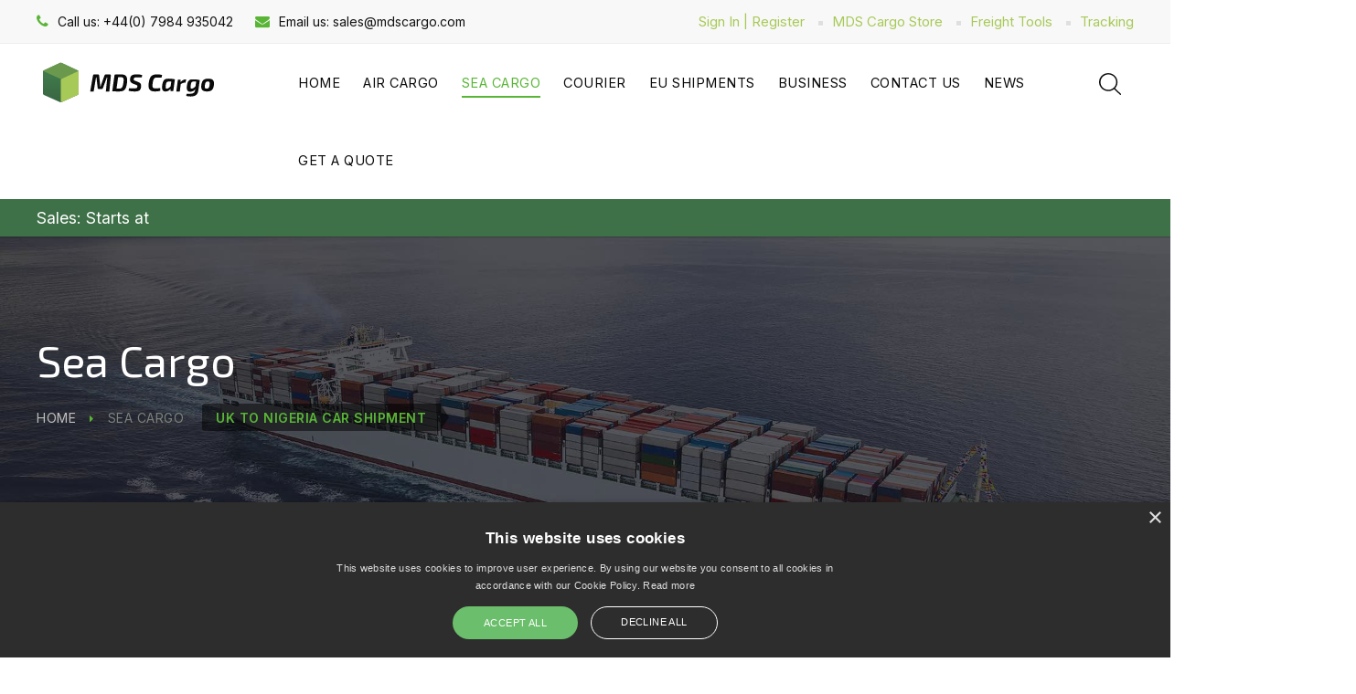

--- FILE ---
content_type: text/html; charset=utf-8
request_url: https://mdscargo.com/sea-cargo/uk-nigeria-car-shipment
body_size: 7899
content:
<!DOCTYPE HTML>
<html prefix="og: http://ogp.me/ns#" id="tm-container" class="" lang="en-gb" dir="ltr" data-config='{"style":"mdscargo","layout":null}'>
<head>
<meta http-equiv="X-UA-Compatible" content="IE=edge">
<meta name="viewport" content="width=device-width, initial-scale=1">
<meta charset="utf-8" />
	<base href="https://mdscargo.com/sea-cargo/uk-nigeria-car-shipment" />
	<meta name="keywords" content="car shipment, Nigeria car shipment, UK to Lagos car shipment, sea shipment to Nigeria, shipping line to Nigeria" />
	<meta name="rights" content="All writings and images remains the property of Master Digital Services Ltd." />
	<meta name="author" content="Mike Nwokeji" />
	<meta name="description" content="Containersied car shipment to Nigeria. Fast and secured shipping of cars to Nigeria ." />
	<meta name="generator" content="Joomla! - Open Source Content Management" />
	<title>UK to Nigeria Car Shipment - Door Cargo to Nigeria | MDS Cargo</title>
	<link href="/images/favicon.png" rel="shortcut icon" type="image/vnd.microsoft.icon" />
	<link href="https://mdscargo.com/component/search/?Itemid=502&amp;format=opensearch" rel="search" title="Search Door Cargo to Nigeria | MDS Cargo" type="application/opensearchdescription+xml" />
	<link href="/favicon.ico" rel="shortcut icon" type="image/vnd.microsoft.icon" />
	<script src="/media/jui/js/jquery.min.js?cbd0958fa707375a7bdec7e9db0c9ed9"></script>
	<script src="/media/jui/js/jquery-noconflict.js?cbd0958fa707375a7bdec7e9db0c9ed9"></script>
	<script src="/media/jui/js/jquery-migrate.min.js?cbd0958fa707375a7bdec7e9db0c9ed9"></script>
	<script src="/media/k2/assets/js/k2.frontend.js?v=2.10.3&b=20200429&sitepath=/"></script>
	<script src="/media/jui/js/bootstrap.min.js?cbd0958fa707375a7bdec7e9db0c9ed9"></script>
	<script src="/media/widgetkit/uikit2-e79d9c9d.js"></script>
	<script src="/media/widgetkit/wk-scripts-780cd7b4.js"></script>
	<script>
GOOGLE_MAPS_API_KEY = "AIzaSyBadtW-KDFFfFEFRB5AsrxB4GSiNOS3g28";
	</script>
	<link rel="stylesheet" href="https://mdscargo.com/modules/mod_s5_mailchimp_signup/css/default.css" type="text/css" />
	<script src="https://mdscargo.com/modules/mod_s5_mailchimp_signup/js/mailing-list.js"></script>

<link rel="apple-touch-icon-precomposed" href="/images/apple-touch-icon.png">
<link rel="stylesheet" href="/templates/recover/styles/mdscargo/css/bootstrap.css">
<link rel="stylesheet" href="/templates/recover/styles/mdscargo/css/theme.css">
<link rel="stylesheet" href="/templates/recover/css/custom.css">
<script src="/templates/recover/warp/vendor/uikit/js/uikit.js"></script>
<script src="/templates/recover/js/uikit2.js"></script>
<script src="/templates/recover/styles/mdscargo/js/theme.js"></script>
<style>
.cookiescriptlogo {fill: #ffffff !important;}
.trustlogo {float:right; margin-top: 0 !important; }</style>

<!-- Global site tag (gtag.js) - Google Analytics -->
<script async src="https://www.googletagmanager.com/gtag/js?id=UA-25786730-1"></script>
<script>
  window.dataLayer = window.dataLayer || [];
  function gtag(){dataLayer.push(arguments);}
  gtag('js', new Date());

  gtag('config', 'UA-25786730-1');
</script>

<script type="text/javascript" charset="UTF-8" src="//cdn.cookie-script.com/s/5886b802532f04ed3f84c9a3f13b288c.js"></script>

<meta name="format-detection" content="telephone=no"/>
</head>

<body class="tm-sidebars-1 tm-isblog    tm-header-wrapper">
        <div id="fb-root"></div>
<script>(function(d, s, id) {
  var js, fjs = d.getElementsByTagName(s)[0];
  if (d.getElementById(id)) return;
  js = d.createElement(s); js.id = id;
  js.src = "//connect.facebook.net/en_US/sdk.js#xfbml=1&version=v2.4&appId=484445715006249";
  fjs.parentNode.insertBefore(js, fjs);
}(document, 'script', 'facebook-jssdk'));</script>
        
    
    <div id="tm-toolbar" class="tm-toolbar tm-toolbar-white">
    <div class="uk-container uk-container-center uk-clearfix">
            <div class="uk-float-left"><div class="uk-panel uk-hidden-small">

<ul class="uk-list tm-horizontal-list">
<li><em class="uk-icon-phone"></em><span>Call us:</span> +44(0) 7984 935042</li>
<li><em class="uk-icon-envelope"></em><span>Email us:</span> sales@mdscargo.com</li>
<!--<li><em class="uk-icon-clock-o"></em><span class="tm-primary-color">Open Hours:</span> 10:00 to 18:00</li --></ul></div></div>
    
            <div class="uk-float-right"><div class="uk-panel"><ul class="uk-subnav uk-subnav-line">
<li><a href="https://mdscargo.com/cargoshop/login?back=my-account" target="_blank" rel="noopener noreferrer">Sign In | Register</a></li><li><a href="https://mdscargo.com/cargoshop/" target="_blank" rel="noopener noreferrer">MDS Cargo Store</a></li><li><a href="https://mdscargo.com/get-a-quote/freight-tools">Freight Tools</a></li><li><a href="https://mdscargo.com/cargoshop/guest-tracking" target="_blank" rel="noopener noreferrer">Tracking</a></li></ul></div></div>
        </div>
</div>

<div class="tm-header tm-header-white" data-uk-sticky>

  <div class="uk-container uk-container-center">
        <div class="tm-nav-inner">
            <div class="tm-navbar uk-flex uk-flex-space-between uk-width-1-1">
                <div class="tm-logo-container uk-flex uk-flex-middle">
                                <a class="tm-logo uk-hidden-small" title="Door Cargo to Nigeria | MDS Cargo" href="https://mdscargo.com">

<img src="https://mdscargo.com/images/mds-logo.svg" width="245" height="57" alt="MDS Cargo"></a>
                
                                <a class="tm-logo-small uk-visible-small" title="Door Cargo to Nigeria | MDS Cargo" href="https://mdscargo.com">

<img src="https://mdscargo.com/images/mds-logo.svg" width="245" height="57" alt="MDS Cargo"></a>
                                </div>

                                <nav class="tm-menu-white uk-navbar uk-hidden-small uk-flex uk-flex-item-auto">
                     
                    <ul class="uk-navbar-nav uk-hidden-small">
<li><a href="/">Home</a></li><li class="uk-parent" data-uk-dropdown="{'preventflip':'y'}" aria-haspopup="true" aria-expanded="false"><a href="#">Air Cargo</a>
<div class="uk-dropdown uk-dropdown-navbar uk-dropdown-width-1"><div class="uk-grid uk-dropdown-grid"><div class="uk-width-1-1"><ul class="uk-nav uk-nav-navbar"><li><a href="/air-cargo/air-packaging">Packaging</a></li><li><a href="/air-cargo/uk-nigeria-air-freight">UK to Nigeria Air Freight</a></li><li><a href="/air-cargo/uk-ghana-air-freight">UK to Ghana Air Freight</a></li><li><a href="/air-cargo/uk-kenya-air-freight">Uk to Kenya Air Freight</a></li><li><a href="/air-cargo/air-cargo-faq">Air Cargo FAQ</a></li></ul></div></div></div></li><li class="uk-parent uk-active" data-uk-dropdown="{'preventflip':'y'}" aria-haspopup="true" aria-expanded="false"><a href="#">Sea Cargo</a>
<div class="uk-dropdown uk-dropdown-navbar uk-dropdown-width-1" style="min-width: 300px; max-width: 300px; width:300px;"><div class="uk-grid uk-dropdown-grid"><div class="uk-width-1-1"><ul class="uk-nav uk-nav-navbar"><li><a href="/sea-cargo/sea-packaging">Packaging</a></li><li><a href="/sea-cargo/sea-groupage">SEA GROUPAGE</a></li><li><a href="/sea-cargo/uk-nigeria-sea-freight">UK to Nigeria Sea Freight</a></li><li class="uk-active"><a href="/sea-cargo/uk-nigeria-car-shipment">UK to Nigeria Car Shipment</a></li><li><a href="/sea-cargo/sea-cargo-faq">Sea Cargo FAQ</a></li><li><a href="/sea-cargo/uk-to-ghana-sea-freight">UK TO GHANA SEA FREIGHT</a></li></ul></div></div></div></li><li class="uk-parent" data-uk-dropdown="{'preventflip':'y'}" aria-haspopup="true" aria-expanded="false"><a href="http://courier.mdscargo.com/qetquote_biz.php" onclick="window.open(this.href, 'targetWindow', 'toolbar=no,location=no,status=no,menubar=no,scrollbars=yes,resizable=yes,'); return false;">Courier</a><div class="uk-dropdown uk-dropdown-navbar uk-dropdown-width-1"><div class="uk-grid uk-dropdown-grid"><div class="uk-width-1-1"><ul class="uk-nav uk-nav-navbar"><li><a href="/import/pallet-deliveries">Pallet Deliveries</a></li></ul></div></div></div></li><li class="uk-parent" data-uk-dropdown="{'preventflip':'y'}" aria-haspopup="true" aria-expanded="false"><a href="#">EU Shipments</a>
<div class="uk-dropdown uk-dropdown-navbar uk-dropdown-width-1"><div class="uk-grid uk-dropdown-grid"><div class="uk-width-1-1"><ul class="uk-nav uk-nav-navbar"><li><a href="/eu-shimpments/belgium-nigeria">Belgium to Nigeria</a></li><li><a href="/eu-shimpments/holland-nigeria">Holland to Nigeria</a></li></ul></div></div></div></li><li class="uk-parent" data-uk-dropdown="{'preventflip':'y'}" aria-haspopup="true" aria-expanded="false"><a href="#">Business</a>
<div class="uk-dropdown uk-dropdown-navbar uk-dropdown-width-1" style="min-width: 330px; max-width: 330px; width:330px;"><div class="uk-grid uk-dropdown-grid"><div class="uk-width-1-1"><ul class="uk-nav uk-nav-navbar"><li><a href="https://mdscargo.com/contact-mds">Apply for business account</a></li><li><a href="/trade/procurement">Procurement</a></li></ul></div></div></div></li><li class="uk-parent" data-uk-dropdown="{'preventflip':'y'}" aria-haspopup="true" aria-expanded="false"><a href="/contact-mds">Contact Us</a><div class="uk-dropdown uk-dropdown-navbar uk-dropdown-width-1"><div class="uk-grid uk-dropdown-grid"><div class="uk-width-1-1"><ul class="uk-nav uk-nav-navbar"><li><a href="/contact-mds">Contact MDS</a></li><li><a href="https://mdscargo.com/cargoshop/guest-tracking" target="_blank" rel="noopener noreferrer">Tracking</a></li><li><a href="/contact-mds/terms">Terms</a></li><li><a href="/contact-mds/open-ticket">Open a ticket</a></li><li><a href="/contact-mds/claims">Claims</a></li><li><a href="/contact-mds/privacy-policy">Privacy Policy</a></li><li><a href="/contact-mds/sitemap">Sitemap</a></li></ul></div></div></div></li><li><a href="/cargo-news">News</a></li><li class="uk-parent" data-uk-dropdown="{'preventflip':'y'}" aria-haspopup="true" aria-expanded="false"><a href="/get-a-quote">Get a quote</a><div class="uk-dropdown uk-dropdown-navbar uk-dropdown-width-1"><div class="uk-grid uk-dropdown-grid"><div class="uk-width-1-1"><ul class="uk-nav uk-nav-navbar"><li><a href="/get-a-quote/uk-africa-quote">UK-Africa Quote</a></li><li><a href="http://courier.mdscargo.com/qetquote_biz.php" target="_blank" rel="noopener noreferrer">Book MDS Courier</a></li><li><a href="/get-a-quote/mdstools">MDS Tools</a></li><li><a href="/get-a-quote/freight-tools">Freight Tools</a></li></ul></div></div></div></li></ul>                                    </nav>
                
                <div class="tm-right-icons uk-flex uk-flex-right">
                                        <a class="uk-visible-small tm-offcanvas-menu-icon uk-navbar-content uk-link-reset" href="#offcanvas" title="Show Menu" data-uk-offcanvas="{mode:'reveal'}">
                    <span class="tm-offcanvas-icon"> 
                        <span class="tm-offcanvas-icon-line"></span>
                        <span class="tm-offcanvas-icon-line"></span>
                        <span class="tm-offcanvas-icon-line"></span>
                    </span>
                    </a>
                    
                    
                                        <div class="uk-navbar-content tm-navbar-search uk-visible-large uk-text-center" data-uk-dropdown="{mode:'click'}">
                        <a class="uk-link-reset"><img src="https://mdscargo.com/templates/recover/images/icons/search.svg" alt="search" data-uk-svg="" width="32" height="32"></a>
                        <div class="uk-dropdown uk-dropdown-flip">
                        
<form id="search-227" class="uk-search" action="/sea-cargo/uk-nigeria-car-shipment" method="post" data-uk-search="{'source': '/component/search/?tmpl=raw&amp;type=json&amp;ordering=&amp;searchphrase=all', 'param': 'searchword', 'msgResultsHeader': 'Search Results', 'msgMoreResults': 'More Results', 'msgNoResults': 'No results found', flipDropdown: 1}">
	<input class="uk-search-field" title="search" type="text" name="searchword" placeholder="Type and hit enter...">
	<input type="hidden" name="task"   value="search">
	<input type="hidden" name="option" value="com_search">
	<input type="hidden" name="Itemid" value="502">
</form>
                        </div>
                    </div>
                                    </div>
            </div>
        </div>
    </div>
                      
   <div class="tm-news-ticker uk-hidden-small">
  <div class="uk-container uk-container-center">
  <div class="">
<span class=" ">
<span class="tm-typewrite" data-period="10000" data-type='[
"Sales: Starts at £4.40/kg for Airport to Airport Service","Fridays Air Freight to Nigeria | Ghana | Kenya","Sea Freight Loading to Nigeria from UK is 30th November   2025","Ship above 100kg / week  by Air freight anytime   and get £10  discount","Ship above £500 / month  by Sea  freight anytime   and get £20 discount","UK & EU Commercial Freight Specialist- Groupage , LCL, FCL . Commercial Freight By Air & Sea  Freight."]'>
</span>
</span></div></div>
</div>
  
  
</div>

<div id="offcanvas" class="uk-offcanvas">
    <div class="uk-offcanvas-bar uk-offcanvas-bar-flip"><ul class="uk-nav uk-nav-parent-icon uk-nav-offcanvas" data-uk-nav="{}">
<li><a href="/">Home</a></li><li class="uk-parent"><a href="#">Air Cargo</a>
<ul class="uk-nav-sub"><li><a href="/air-cargo/air-packaging">Packaging</a></li><li><a href="/air-cargo/uk-nigeria-air-freight">UK to Nigeria Air Freight</a></li><li><a href="/air-cargo/uk-ghana-air-freight">UK to Ghana Air Freight</a></li><li><a href="/air-cargo/uk-kenya-air-freight">Uk to Kenya Air Freight</a></li><li><a href="/air-cargo/air-cargo-faq">Air Cargo FAQ</a></li></ul></li><li class="uk-parent uk-active"><a href="#">Sea Cargo</a>
<ul class="uk-nav-sub"><li><a href="/sea-cargo/sea-packaging">Packaging</a></li><li><a href="/sea-cargo/sea-groupage">SEA GROUPAGE</a></li><li><a href="/sea-cargo/uk-nigeria-sea-freight">UK to Nigeria Sea Freight</a></li><li class="uk-active"><a href="/sea-cargo/uk-nigeria-car-shipment">UK to Nigeria Car Shipment</a></li><li><a href="/sea-cargo/sea-cargo-faq">Sea Cargo FAQ</a></li><li><a href="/sea-cargo/uk-to-ghana-sea-freight">UK TO GHANA SEA FREIGHT</a></li></ul></li><li class="uk-parent uk-open"><a href="http://courier.mdscargo.com/qetquote_biz.php" onclick="window.open(this.href, 'targetWindow', 'toolbar=no,location=no,status=no,menubar=no,scrollbars=yes,resizable=yes,'); return false;">Courier</a><ul class="uk-nav-sub"><li><a href="/import/pallet-deliveries">Pallet Deliveries</a></li></ul></li><li class="uk-parent"><a href="#">EU Shipments</a>
<ul class="uk-nav-sub"><li><a href="/eu-shimpments/belgium-nigeria">Belgium to Nigeria</a></li><li><a href="/eu-shimpments/holland-nigeria">Holland to Nigeria</a></li></ul></li><li class="uk-parent"><a href="#">Business</a>
<ul class="uk-nav-sub"><li><a href="https://mdscargo.com/contact-mds">Apply for business account</a></li><li><a href="/trade/procurement">Procurement</a></li></ul></li><li class="uk-parent uk-open"><a href="/contact-mds">Contact Us</a><ul class="uk-nav-sub"><li><a href="/contact-mds">Contact MDS</a></li><li><a href="https://mdscargo.com/cargoshop/guest-tracking" target="_blank" rel="noopener noreferrer">Tracking</a></li><li><a href="/contact-mds/terms">Terms</a></li><li><a href="/contact-mds/open-ticket">Open a ticket</a></li><li><a href="/contact-mds/claims">Claims</a></li><li><a href="/contact-mds/privacy-policy">Privacy Policy</a></li><li><a href="/contact-mds/sitemap">Sitemap</a></li></ul></li><li><a href="/cargo-news">News</a></li><li class="uk-parent uk-open"><a href="/get-a-quote">Get a quote</a><ul class="uk-nav-sub"><li><a href="/get-a-quote/uk-africa-quote">UK-Africa Quote</a></li><li><a href="http://courier.mdscargo.com/qetquote_biz.php" target="_blank" rel="noopener noreferrer">Book MDS Courier</a></li><li><a href="/get-a-quote/mdstools">MDS Tools</a></li><li><a href="/get-a-quote/freight-tools">Freight Tools</a></li></ul></li></ul></div>
</div>

    
        <div id="tm-page-header" class="tm-block-page-header uk-contrast">
        <section data-uk-grid-match="{target:'> div > .uk-panel'}">
            <div class="">
<div class="tm-background-cover uk-cover-background uk-flex uk-flex-middle" style="background-position: 50% 0px; background-image: url(/images/background/sea-cargo.jpg)">

	<div class="uk-position-relative uk-container uk-container-center tm-inner-container uk-width-1-1">
		<div class="uk-grid" data-uk-grid-margin>
			<div class="uk-width-medium-2-3">
				<h1 class="tm-caps tm-weight-regular">Sea Cargo</h1>
				<ul class="uk-breadcrumb"><li><a href="/">Home</a></li><li><span>Sea Cargo</span></li><li class="uk-active"><span>UK to Nigeria Car Shipment</span></li></ul>

			</div>
			<div class="uk-width-medium-1-3 uk-text-right">
				<p>
</p>			</div>
		</div>
	</div>
</div></div>        </section>
    </div>
    
    
    
    
    
    
    
    
    
    <div class="tm-page-corners"></div>
    <div id="tm-main" class="tm-block-main uk-block uk-block-default        " >
        <div class="tm-page-padding">
        
        <div class="uk-container uk-container-center">
            <div class="tm-middle uk-grid" data-uk-grid-match data-uk-grid-margin>

                                <div class="tm-main uk-width-medium-3-4">

                    
                                        <main id="tm-content" class="tm-content">
                        <div id="system-message-container"></div>
<article class="uk-article tm-article" >

	<div class="tm-article-wrapper">

		
		
				<h1 class="uk-article-title">
							UK to Nigeria Car Shipment					</h1>
		
		
						
		
				<div class="tm-article-content">

			
						<div class="tm-article">
				
<p><img class="uk-align-right" src="/images/content/car-cont.jpg" alt="car shipment" width="326" height="225" />Want to ensure safe car shipping to Nigeria from the UK? Come in and use our container car shipment to Nigeria. With our containers leaving twice monthly to Nigeria, rest assured that we will meet your shipment demands. We provide a timely car shipping service to Nigeria from the UK.</p>
<h4>Shipping your cars in our containers to Nigeria has the following advantages;</h4>
<ol>
<li>A more secured way of transporting your car.</li>
<li>We take extra care to make sure the car is not damaged</li>
<li>Your other goods can go into the car for no extra cost</li>
<li>Relax while we take care of the shipment and customs hassles</li>
<li>pick up your car and goods in Nigeria at no extra cost, your car would be waiting for your collection in our warehouse in Lagos.</li>
<li>You can request a door delivery at small fee</li>
<li>Above all, a first class customer service team that would keep you updated.</li>
</ol>
<h4>Car Collection Service Available</h4>
<p>We prefer customers to drive in their cars to our warehouse, but where that is not possible, please give us a call and we will arrange collection of your car for an extra fee.</p> 			</div>
			
					</div>

	</div>

	
	
	
</article>                    </main>
                    
                    
                    
                </div>
                
                                <aside class="tm-sidebar-a uk-width-medium-1-4 uk-flex-order-first-medium">
                                    <div class="uk-panel"><h3 class="uk-panel-title uk-margin-large-right tm-weight-bold">Sea Cargo</h3><ul class="uk-nav uk-nav-parent-icon uk-nav-side" data-uk-nav="{}">
<li><a href="/sea-cargo/sea-packaging">Packaging</a></li><li><a href="/sea-cargo/sea-groupage">SEA GROUPAGE</a></li><li><a href="/sea-cargo/uk-nigeria-sea-freight">UK to Nigeria Sea Freight</a></li><li class="uk-active"><a href="/sea-cargo/uk-nigeria-car-shipment">UK to Nigeria Car Shipment</a></li><li><a href="/sea-cargo/sea-cargo-faq">Sea Cargo FAQ</a></li><li><a href="/sea-cargo/uk-to-ghana-sea-freight">UK TO GHANA SEA FREIGHT</a></li></ul></div>
<div class="uk-panel">

<img alt="contact us" height="170" src="/images/content/contact-us.jpg" width="170">
<h4 class="tm-weight-regular uk-margin-bottom">Do you have any<br>questions?</h4>
<div class="uk-badge-success uk-margin-large-bottom uk-badge">Talk to us</div>
<div class="uk-flex tm-block-icon-img tm-dark-color tm-weight-regular uk-margin-bottom">
  <div><img class="tm-img-icon tm-block-icon" height="48" src="/images/demo/icons/telephone-2.svg" style="height: 48px" width="48"></div>
  <div class="tm-block-content">
    +44(0) 7984 935042<br>
    <p class="tm-italic uk-margin-remove tm-extra-light-font">Central Office</p>
  </div>
</div>
<div class="uk-flex tm-block-icon-img">
  <div><img class="tm-img-icon tm-block-icon" height="48" src="/images/demo/icons/inbox.svg" style="height: 48px" width="48"></div>
  <div class="tm-block-content">
    <a href="mailto:info@mdscargo.com">sales@mdscargo.com</a><br>
    <p class="tm-italic uk-margin-remove tm-extra-light-font">Support Team</p>
  </div>
</div></div>                                </aside>
                
            </div>
        </div>
        </div>    </div> 
    
    
    
        <div id="tm-bottom-c" class="tm-block-bottom-c uk-block uk-block-primary uk-block-primary-split        uk-padding-remove" >
        <div class="uk-container uk-container-center">
            <section class="tm-bottom-c uk-grid" data-uk-grid-match="{target:'> div > .uk-panel'}" data-uk-grid-margin>
                
<div class="uk-width-1-1"><div class="uk-panel">

<div class="uk-grid" data-uk-grid-margin="">
<div class="uk-width-medium-7-10">
<p class="tm-footer-cta-text tm-caps tm-primary-background">If you know the actual weight of<br> your cargo, you can <strong>book online</strong> today.<br></p>
</div>

<div class="uk-width-medium-3-10 uk-flex uk-flex-middle uk-flex-right">
<a class="uk-button-link uk-button" href="https://mdscargo.com/cargoshop/" target="_blank">Book Online here</a>
</div>
</div></div></div>
            </section>
        </div>
    </div>
    
    
        <div id="tm-bottom-e" class="tm-block-bottom-e uk-block uk-block-secondary   uk-block-large     " >
        <div class="uk-container uk-container-center">
            <section class="tm-bottom-e uk-grid" data-uk-grid-match="{target:'> div > .uk-panel'}" data-uk-grid-margin>
                
<div class="uk-width-1-1 uk-width-medium-1-3"><div class="uk-panel"><h3 class="uk-panel-title ">Useful Links</h3>

<ul class="uk-grid uk-grid-width-small-1-2 uk-grid-width-medium-1-2 uk-grid-width-large-1-2 uk-list list-icons tm-menu-list">
<li><em class="uk-icon-angle-right"></em><a href="/index.php" target="_self">Home</a></li>
<li><em class="uk-icon-angle-right"></em><a href="/index.php/air-cargo/uk-nigeria-air-freight" target="_self">Air Cargo</a></li>
<li><em class="uk-icon-angle-right"></em><a href="/index.php/sea-cargo/uk-nigeria-sea-freight" target="_self">Sea Cargo</a></li>
<li><em class="uk-icon-angle-right"></em><a href="/index.php/air-cargo/air-packaging" target="_self">Packaging</a></li>
<li><em class="uk-icon-angle-right"></em><a href="/index.php/contact-mds/terms" target="_self">Terms &amp; Conditions</a></li>
<li><em class="uk-icon-angle-right"></em><a href="/../cargoshop/login?back=my-account" target="_self">Shop</a></li>
<li><em class="uk-icon-angle-right"></em><a href="/index.php/eu-shimpments/belgium-nigeria" target="_self">EU Shipments</a></li>
<li><em class="uk-icon-angle-right"></em><a href="/index.php/contact-mds" target="_self">Contact Us</a></li>
<li><em class="uk-icon-angle-right"></em><a href="/../cargoshop/guest-tracking" target="_self">Tracking</a></li>
</ul></div></div>

<div class="uk-width-1-1 uk-width-medium-1-3"><div class="uk-panel"><h3 class="uk-panel-title ">Business Hours</h3>

<dl class="uk-description-list-horizontal">
<dt>Monday - Friday</dt>
<dd>10:00 am to 17:00 pm</dd>
</dl>
<dl class="uk-description-list-horizontal">
<dt>Saturday</dt>
<dd>12.00 pm to  15.00pm</dd>
</dl>
<dl class="uk-description-list-horizontal">
<dt>Sunday</dt>
<dd>Closed</dd>
</dl>
<p class="tm-light-font">Closed on public  holidays</p>
<p><a href="https://www.afodel.com//delivery-company/mds"> <img src="https://afodel.com/img/front/verified.png" alt="mds" width="140" height="140" /> </a></p></div></div>

<div class="uk-width-1-1 uk-width-medium-1-3"><div class="uk-panel"><h3 class="uk-panel-title ">Email Newsletter</h3>
<script>var s5mailchimpurl = "https://mdscargo.com/modules/mod_s5_mailchimp_signup/";</script>

<div class="uk-grid" data-uk-grid-margin>

	<div class="uk-width-medium-1-1 tm-light-font">
		</div>

	<div class="uk-width-medium-1-1">
		<form id="signup" action="/index.php" method="get" class="uk-form mailchimp_signup_form">
			<fieldset class="uk-position-relative">
				<input type="text" title="subscribe" name="email" required="" class="inputbox mailchimp_signup uk-border-rounded uk-width-1-1" id="email" onblur="if (this.value=='') this.value='Email Address';" onfocus="if (this.value=='Email Address') this.value='';" value="Email Address" />
				<span class="submit-wrapper uk-position-absolute uk-display-inline-block"><button name="submit" class="mailchimp_signup uk-button uk-button-success uk-button-arrow-left">Subscribe</button></span>
				<span id="response" class="uk-alert uk-alert-warning"></span>
			</fieldset>
		</form>
	</div>

	<div class="uk-width-medium-1-1 tm-light-font">
	<p>Sign up for the latest <a href="https://mdscargo.com/cargo-news">Cargo News</a> Company content, updates, surveys &amp; offers.</p>
<a href="https://mdscargo.com/contact-mds/privacy-policy">Privacy Policy</a>	</div>
</div></div></div>
            </section>
        </div>
    </div>
    

        <footer id="tm-footer">
        <div class="uk-container uk-container-center">
            <div class="uk-flex uk-flex-middle uk-width-1-1 uk-flex-space-between">
                                <div class="tm-footer-left uk-flex uk-flex-middle tm-light-font">
                    Copyright &copy; 2026&nbsp;<div class="uk-panel">

MDS Cargo By Master Digital Service Ltd. Registered in England and Wales Registration No.07828367</div>                </div>
                
                                <div class="tm-footer-center uk-flex uk-flex-middle uk-flex-center">
                                        <a id="tm-anchor-bottom" title="go to top" class="tm-totop-scroller" data-uk-smooth-scroll href="#tm-container"></a>
                                    </div>
                
                                <div class="tm-footer-right uk-flex uk-flex-middle">
                    <div class="uk-panel">

<div class="uk-text-right"><a href="#" class="tm-svg-link" target="_self"> <img class="uk-margin-left" src="/images/demo/clients/master-card.svg" alt="Master Card" width="34" height="21" data-uk-svg="" /> </a> <a href="#" class="tm-svg-link" target="_self"> <img class="uk-margin-left" src="/images/demo/clients/visa.svg" alt="Visa" width="48" height="15" data-uk-svg="" /> </a>

<script type="text/javascript"> //<![CDATA[
  var tlJsHost = ((window.location.protocol == "https:") ? "https://secure.trust-provider.com/" : "http://www.trustlogo.com/");
  document.write(unescape("%3Cscript src='" + tlJsHost + "trustlogo/javascript/trustlogo.js' type='text/javascript'%3E%3C/script%3E"));
//]]></script>
<script language="JavaScript" type="text/javascript">
  TrustLogo("https://www.positivessl.com/images/seals/positivessl_trust_seal_sm_124x32.png", "POSDV", "none");
</script>

</div></div>                </div>
                            </div>
            </div>
        </footer>
    
    
    <a class="tm-whatsapp-button" href="https://wa.me/message/AFYDN22LPFDNB1" target="blank"><i class="uk-icon-whatsapp"></i></a>

<!-- Statcounter code for MDS-Cargo https://mdscargo.com/ on
Joomla -->
<script type="text/javascript">
var sc_project=3879283; 
var sc_invisible=1; 
var sc_security="52072222"; 
</script>
<script type="text/javascript"
src="https://www.statcounter.com/counter/counter.js"
async></script>
<noscript><div class="statcounter"><a title="Web Analytics"
href="https://statcounter.com/" target="_blank"><img
class="statcounter"
src="https://c.statcounter.com/3879283/0/52072222/1/"
alt="Web Analytics"></a></div></noscript>
<!-- End of Statcounter Code -->
<!--
<a href="https://www.afodel.com//delivery-company/mds">
<img src = "https://afodel.com/img/front/verified.png" alt="mds" width="80" height="80" align="right" /> </a>-->





<!-- Start of LiveChat (www.livechatinc.com) code -->
<script>
    window.__lc = window.__lc || {};
    window.__lc.license = 12005232;
    ;(function(n,t,c){function i(n){return e._h?e._h.apply(null,n):e._q.push(n)}var e={_q:[],_h:null,_v:"2.0",on:function(){i(["on",c.call(arguments)])},once:function(){i(["once",c.call(arguments)])},off:function(){i(["off",c.call(arguments)])},get:function(){if(!e._h)throw new Error("[LiveChatWidget] You can't use getters before load.");return i(["get",c.call(arguments)])},call:function(){i(["call",c.call(arguments)])},init:function(){var n=t.createElement("script");n.async=!0,n.type="text/javascript",n.src="https://cdn.livechatinc.com/tracking.js",t.head.appendChild(n)}};!n.__lc.asyncInit&&e.init(),n.LiveChatWidget=n.LiveChatWidget||e}(window,document,[].slice))
</script>
<noscript><a href="https://www.livechatinc.com/chat-with/12005232/" rel="nofollow">Chat with us</a>, powered by <a href="https://www.livechatinc.com/?welcome" rel="noopener nofollow" target="_blank">LiveChat</a></noscript>
<!-- End of LiveChat code -->

<script type="text/javascript" charset="UTF-8" src="//cdn.cookie-script.com/s/5886b802532f04ed3f84c9a3f13b288c.js"></script>



    
    
    
    
    
    
    
    
<script>(function($){$(document).on('ready', function() {$('.mds-business #jform_contact_emailmsg').val( "Business Account Application");
$('.mds-business #jform_contact_message').val( "_");
$('.mds-contact #jform_contact_emailmsg').val( "Contact Form");
$('.mds-contact #jform_contact_message').val( "_");});})(jQuery);</script>
</body>
</html>


--- FILE ---
content_type: text/css
request_url: https://mdscargo.com/templates/recover/styles/mdscargo/css/theme.css
body_size: 73338
content:
@import 'https://fonts.googleapis.com/css?family=Inter:100,300,400,600&display=swap';
@import 'https://fonts.googleapis.com/css?family=Exo+2:100,300,400,700&display=swap';
@import 'https://fonts.googleapis.com/css?family=Overlock:400i&display=swap';
/* ========================================================================
   Component: Base
 ========================================================================== */
/*
 * 1. Normalize default `font-family` and set `font-size` to support `rem` units
 * 2. Prevents iOS text size adjust after orientation change, without disabling user zoom
 * 3. Style
 */
html {
  /* 1 */
  font: 400 17.5px / 31px 'Inter';
  /* 2 */
  -webkit-text-size-adjust: 100%;
  -ms-text-size-adjust: 100%;
  /* 3 */
  background: #ffffff;
  color: #5d5d5d;
}
/*
 * Removes default margin.
 */
body {
  margin: 0;
}
/* Links
 ========================================================================== */
/*
 * Remove the gray background color from active links in IE 10.
 */
a {
  background: transparent;
}
/*
 * Improve readability of focused elements when they are also in an active/hover state.
 */
a:active,
a:hover {
  outline: 0;
}
/*
 * Style
 */
a,
.uk-link {
  color: #59b536;
  text-decoration: none;
  cursor: pointer;
}
a:hover,
.uk-link:hover {
  color: #3fc752;
  text-decoration: underline;
}
/* Text-level semantics
 ========================================================================== */
/*
 * Address styling not present in IE 8/9/10/11, Safari, and Chrome.
 */
abbr[title] {
  border-bottom: 1px dotted;
}
/*
 * Address style set to `bolder` in Firefox 4+, Safari, and Chrome.
 */
b,
strong {
  font-weight: bold;
}
/*
 * 1. Address odd `em`-unit font size rendering in all browsers.
 * 2. Consolas has a better baseline in running text compared to `Courier`
 */
:not(pre) > code,
:not(pre) > kbd,
:not(pre) > samp {
  /* 1 */
  font-size: 17.5px;
  /* 2 */
  font-family: Consolas, monospace, serif;
  /* 3 */
  color: #59b536;
  white-space: nowrap;
}
:not(pre) > code i,
:not(pre) > kbd i,
:not(pre) > samp i {
  font-style: normal;
}
/*
 * Emphasize
 */
em {
  color: #1a1a10;
}
/*
 * Insert
 */
ins {
  background: #ffffaa;
  color: #444444;
  text-decoration: none;
}
/*
 * Mark
 * Note: Addresses styling not present in IE 8/9.
 */
mark {
  background: rgba(167, 201, 87, 0.6);
  color: #444444;
}
/*
 * Quote
 */
q {
  font-style: italic;
}
/*
 * Addresses inconsistent and variable font size in all browsers.
 */
small {
  font-size: 80%;
}
/*
 * Prevents `sub` and `sup` affecting `line-height` in all browsers.
 */
sub,
sup {
  font-size: 75%;
  line-height: 0;
  position: relative;
  vertical-align: baseline;
}
sup {
  top: -0.5em;
}
sub {
  bottom: -0.25em;
}
/* Embedded content
 ========================================================================== */
/*
 * Remove the gap between embedded content and the bottom of their containers.
 */
audio,
canvas,
iframe,
img,
svg,
video {
  vertical-align: middle;
}
/*
 * Responsiveness
 * 1. Sets a maximum width relative to the parent and auto scales the height
 * 2. Corrects `max-width` behavior if padding and border are used
 */
audio,
canvas,
img,
svg,
video {
  /* 1 */
  max-width: 100%;
  height: auto;
  /* 2 */
  box-sizing: border-box;
}
/*
 * Preserve original dimensions
 */
.uk-img-preserve,
.uk-img-preserve audio,
.uk-img-preserve canvas,
.uk-img-preserve img,
.uk-img-preserve svg,
.uk-img-preserve video {
  max-width: none;
}
/*
 * Remove border when inside `a` element in IE 8/9/10.
 */
img {
  border: 0;
}
/*
 * Correct overflow not hidden in IE 9/10/11.
 */
svg:not(:root) {
  overflow: hidden;
}
/* Block elements
 ========================================================================== */
/*
 * Reset margin
 */
blockquote,
figure {
  margin: 0;
}
/*
 * Margins
 */
p,
ul,
ol,
dl,
blockquote,
pre,
address,
fieldset,
figure {
  margin: 0 0 20px 0;
}
* + p,
* + ul,
* + ol,
* + dl,
* + blockquote,
* + pre,
* + address,
* + fieldset,
* + figure {
  margin-top: 20px;
}
/* Headings
 ========================================================================== */
h1,
h2,
h3,
h4,
h5,
h6 {
  margin: 0 0 20px 0;
  font-family: 'Exo 2';
  font-weight: 700;
  color: #0a0a0a;
  text-transform: none;
}
/*
 * Margins
 */
* + h1,
* + h2,
* + h3,
* + h4,
* + h5,
* + h6 {
  margin-top: 30px;
}
/*
 * Sizes
 */
h1,
.uk-h1 {
  font-size: 48px;
  line-height: 56px;
}
h2,
.uk-h2 {
  font-size: 38px;
  line-height: 44px;
}
h3,
.uk-h3 {
  font-size: 28px;
  line-height: 34px;
}
h4,
.uk-h4 {
  font-size: 21px;
  line-height: 28px;
}
h5,
.uk-h5 {
  font-size: 18px;
  line-height: 22px;
}
h6,
.uk-h6 {
  font-size: 14px;
  line-height: 18px;
}
/* Lists
 ========================================================================== */
ul,
ol {
  padding-left: 30px;
}
/*
 * Reset margin for nested lists
 */
ul > li > ul,
ul > li > ol,
ol > li > ol,
ol > li > ul {
  margin: 0;
}
/* Description lists
 ========================================================================== */
dt {
  font-weight: bold;
}
dd {
  margin-left: 0;
}
/* Horizontal rules
 ========================================================================== */
/*
 * 1. Address differences between Firefox and other browsers.
 * 2. Style
 */
hr {
  /* 1 */
  box-sizing: content-box;
  height: 0;
  /* 2 */
  margin: 20px 0;
  border: 0;
  border-top: 1px solid rgba(0, 0, 0, 0.1);
}
/* Address
 ========================================================================== */
address {
  font-style: normal;
}
/* Blockquotes
 ========================================================================== */
blockquote {
  padding-left: 15px;
  border-left: 5px solid #f8f8f8;
  font-size: 34px;
  line-height: 42px;
  font-style: italic;
}
/* Preformatted text
 ========================================================================== */
/*
 * 1. Contain overflow in all browsers.
 */
pre {
  padding: 10px;
  background: rgba(0, 0, 0, 0);
  font: 17.5px / 32px Consolas, monospace, serif;
  color: rgba(93, 93, 93, 0.6);
  -moz-tab-size: 4;
  tab-size: 4;
  /* 1 */
  overflow: auto;
  padding: 20px;
  border: 1px solid rgba(0, 0, 0, 0.05);
  white-space: pre-wrap;
  word-break: break-word;
  box-shadow: inset 4px 0 rgba(0, 0, 0, 0.05);
}
pre i {
  font-style: normal;
}
/* Selection pseudo-element
 ========================================================================== */
::-moz-selection {
  background: rgba(167, 201, 87, 0.75);
  color: #ffffff;
  text-shadow: none;
}
::selection {
  background: rgba(167, 201, 87, 0.75);
  color: #ffffff;
  text-shadow: none;
}
/* HTML5 elements
 ========================================================================== */
/*
 * Correct `block` display not defined for any HTML5 element in IE 8/9.
 * Correct `block` display not defined for `details` or `summary` in IE 10/11 and Firefox.
 * Correct `block` display not defined for `main` in IE 11.
 */
article,
aside,
details,
figcaption,
figure,
footer,
header,
main,
nav,
section,
summary {
  display: block;
}
/*
 * Normalize vertical alignment of `progress` in Chrome, Firefox, and Opera.
 */
progress {
  vertical-align: baseline;
}
/*
 * Prevent displaying `audio` without controls in Chrome, Safari and Opera
 */
audio:not([controls]) {
  display: none;
}
/*
 * Address `[hidden]` styling not present in IE 8/9/10.
 * Hide the `template` element in IE 8/9/10/11, Safari, and Firefox < 22.
 */
[hidden],
template {
  display: none;
}
/* Iframe
 ========================================================================== */
iframe {
  border: 0;
}
/* Fix viewport for IE10 snap mode
 ========================================================================== */
@media screen and (max-width: 400px) {
  @-ms-viewport {
    width: device-width;
  }
}
b,
strong {
  font-weight: 700;
}
abbr,
abbr[title] {
  text-decoration: none;
  border-bottom: 1px dashed #5d5d5d;
}
em {
  font-family: 'Overlock';
}
blockquote {
  font-family: 'Overlock';
  font-size: 34px;
  font-weight: 400;
  font-style: normal;
  border: 0 none;
  padding-left: 0;
  position: relative;
  margin: 0;
}
blockquote.tm-blockquote:before {
  content: '\201C';
  position: absolute;
  font-size: 200px;
  line-height: 1em;
  color: #59b536;
  z-index: 0;
  left: -30px;
  top: -100px;
}
blockquote > p {
  line-height: 42px;
  letter-spacing: 0;
  margin-bottom: 15px;
  z-index: 1;
  position: relative;
  color: #0a0a0a;
}
blockquote small {
  color: #a8aeb6;
}
blockquote .quote-meta .cite {
  vertical-align: top;
  padding-top: 20px;
}
blockquote .author,
blockquote .jobtitle {
  font-weight: normal;
  line-height: 30px;
  font-size: 21px;
  display: block;
}
blockquote .author:empty,
blockquote .jobtitle:empty {
  display: none;
}
blockquote .author {
  font-family: 'Exo 2';
  font-weight: 700;
  color: #0a0a0a;
}
blockquote .jobtitle {
  color: #7d827c;
  font-style: italic;
}
.tm-blockquote-light {
  padding: 30px 60px;
}
.tm-blockquote-icon .tm-testimonial:before,
.tm-blockquote-light:before {
  content: '\201C';
  position: absolute;
  font-size: 300px;
  line-height: 1em;
  color: rgba(93, 93, 93, 0.07);
  z-index: 0;
  left: -30px;
  top: -50px;
}
.tm-quote {
  line-height: 42px;
}
.tm-testimonial-avatar {
  vertical-align: middle;
  margin: 15px 20px 0 0;
  overflow: hidden;
}
.quote-icon {
  position: absolute;
  left: 30px;
}
.quote-icon path {
  fill: #59b536;
}
@media (max-width: 960px) {
  blockquote p {
    font-size: 24px;
    line-height: 32px;
  }
  .tm-testimonial .author,
  .tm-testimonial .jobtitle {
    padding-left: 0;
  }
}
hr {
  border-color: #f8f8f8;
}
hr.tm-short-line {
  border-color: #1b1b1b !important;
  border-top-width: 2px;
  width: 40px;
}
.tm-muted-background hr {
  border-color: #ebebeb;
}
.tooltip hr {
  display: none;
}
/* ========================================================================
   Component: Grid
 ========================================================================== */
/*
 * 1. Makes grid more robust so that it can be used with other block elements like lists
 */
.uk-grid,
.tt_event_columns,
div.tt_event_theme_page {
  display: -ms-flexbox;
  display: -webkit-flex;
  display: flex;
  -ms-flex-wrap: wrap;
  -webkit-flex-wrap: wrap;
  flex-wrap: wrap;
  /* 1 */
  margin: 0;
  padding: 0;
  list-style: none;
}
/*
 * DEPRECATED
 * Micro clearfix
 * Can't use `table` because it creates a 1px gap when it becomes a flex item, only in Webkit
 */
.uk-grid:before,
.uk-grid:after {
  content: "";
  display: block;
  overflow: hidden;
}
.uk-grid:after {
  clear: both;
}
/*
 * Grid cell
 * 1. Space is allocated solely based on content dimensions
 * 2. Makes grid more robust so that it can be used with other block elements
 * 3. DEPRECATED Using `float` to support IE9
 */
.uk-grid > *,
.tt_event_column_left,
.tt_event_column_right,
.tt_event_page_left,
.tt_event_page_right {
  /* 1 */
  -ms-flex: none;
  -webkit-flex: none;
  flex: none;
  /* 2 */
  margin: 0;
  /* 3 */
  float: left;
}
/*
 * Remove margin from the last-child
 */
.uk-grid > * > :last-child,
.tt_event_column_left > :last-child,
.tt_event_column_right > :last-child,
.tt_event_page_left > :last-child,
.tt_event_page_right > :last-child {
  margin-bottom: 0;
}
/* Grid gutter
 ========================================================================== */
/*
 * Default gutter
 */
/* Horizontal */
.uk-grid,
.tt_event_columns,
div.tt_event_theme_page {
  margin-left: -30px;
}
.uk-grid > *,
.tt_event_column_left,
.tt_event_column_right,
.tt_event_page_left,
.tt_event_page_right {
  padding-left: 30px;
}
/* Vertical */
.uk-grid + .uk-grid,
.uk-grid-margin,
.uk-grid > * > .uk-panel + .uk-panel,
.tt_event_column_left > .uk-panel + .uk-panel,
.tt_event_column_right > .uk-panel + .uk-panel,
.tt_event_page_left > .uk-panel + .uk-panel,
.tt_event_page_right > .uk-panel + .uk-panel {
  margin-top: 30px;
}
/* Large screen and bigger */
@media (min-width: 1220px) {
  /* Horizontal */
  .uk-grid,
  .tt_event_columns,
  div.tt_event_theme_page {
    margin-left: -40px;
  }
  .uk-grid > *,
  .tt_event_column_left,
  .tt_event_column_right,
  .tt_event_page_left,
  .tt_event_page_right {
    padding-left: 40px;
  }
  /* Vertical */
  .uk-grid + .uk-grid,
  .uk-grid-margin,
  .uk-grid > * > .uk-panel + .uk-panel,
  .tt_event_column_left > .uk-panel + .uk-panel,
  .tt_event_column_right > .uk-panel + .uk-panel,
  .tt_event_page_left > .uk-panel + .uk-panel,
  .tt_event_page_right > .uk-panel + .uk-panel {
    margin-top: 40px;
  }
}
/*
 * Collapse gutter
 */
/* Horizontal */
.uk-grid-collapse {
  margin-left: 0;
}
.uk-grid-collapse > * {
  padding-left: 0;
}
/* Vertical */
.uk-grid-collapse + .uk-grid-collapse,
.uk-grid-collapse > .uk-grid-margin,
.uk-grid-collapse > * > .uk-panel + .uk-panel {
  margin-top: 0;
}
/*
 * Small gutter
 */
/* Horizontal */
.uk-grid-small {
  margin-left: -15px;
}
.uk-grid-small > * {
  padding-left: 15px;
}
/* Vertical */
.uk-grid-small + .uk-grid-small,
.uk-grid-small > .uk-grid-margin,
.uk-grid-small > * > .uk-panel + .uk-panel {
  margin-top: 15px;
}
/*
 * Medium gutter
 */
/* Horizontal */
.uk-grid-medium {
  margin-left: -30px;
}
.uk-grid-medium > * {
  padding-left: 30px;
}
/* Vertical */
.uk-grid-medium + .uk-grid-medium,
.uk-grid-medium > .uk-grid-margin,
.uk-grid-medium > * > .uk-panel + .uk-panel {
  margin-top: 30px;
}
/*
 * Large gutter
 */
/* Large screen and bigger */
@media (min-width: 960px) {
  /* Horizontal */
  .uk-grid-large {
    margin-left: -40px;
  }
  .uk-grid-large > * {
    padding-left: 40px;
  }
  /* Vertical */
  .uk-grid-large + .uk-grid-large,
  .uk-grid-large-margin,
  .uk-grid-large > * > .uk-panel + .uk-panel {
    margin-top: 40px;
  }
}
/* Extra Large screens */
@media (min-width: 1220px) {
  /* Horizontal */
  .uk-grid-large {
    margin-left: -50px;
  }
  .uk-grid-large > * {
    padding-left: 50px;
  }
  /* Vertical */
  .uk-grid-large + .uk-grid-large,
  .uk-grid-large-margin,
  .uk-grid-large > * > .uk-panel + .uk-panel {
    margin-top: 50px;
  }
}
/* Modifier: `uk-grid-divider`
 ========================================================================== */
/*
 * Horizontal divider
 * Only works with the default gutter. Does not work with gutter collapse, small or large.
 * Does not work with `uk-push-*`, `uk-pull-*` and not if the columns float into the next row.
 */
.uk-grid-divider:not(:empty) {
  margin-left: -30px;
  margin-right: -30px;
}
.uk-grid-divider > * {
  padding-left: 30px;
  padding-right: 30px;
}
.uk-grid-divider > [class*='uk-width-1-']:not(.uk-width-1-1):nth-child(n+2),
.uk-grid-divider > [class*='uk-width-2-']:nth-child(n+2),
.uk-grid-divider > [class*='uk-width-3-']:nth-child(n+2),
.uk-grid-divider > [class*='uk-width-4-']:nth-child(n+2),
.uk-grid-divider > [class*='uk-width-5-']:nth-child(n+2),
.uk-grid-divider > [class*='uk-width-6-']:nth-child(n+2),
.uk-grid-divider > [class*='uk-width-7-']:nth-child(n+2),
.uk-grid-divider > [class*='uk-width-8-']:nth-child(n+2),
.uk-grid-divider > [class*='uk-width-9-']:nth-child(n+2) {
  border-left: 1px solid rgba(0, 0, 0, 0.1);
}
/* Tablet and bigger */
@media (min-width: 960px) {
  .uk-grid-divider > [class*='uk-width-medium-']:not(.uk-width-medium-1-1):nth-child(n+2) {
    border-left: 1px solid rgba(0, 0, 0, 0.1);
  }
}
/* Desktop and bigger */
@media (min-width: 960px) {
  .uk-grid-divider > [class*='uk-width-large-']:not(.uk-width-large-1-1):nth-child(n+2) {
    border-left: 1px solid rgba(0, 0, 0, 0.1);
  }
}
/* Large screen and bigger */
@media (min-width: 1220px) {
  /*
     * Large gutter
     */
  .uk-grid-divider:not(:empty) {
    margin-left: -40px;
    margin-right: -40px;
  }
  .uk-grid-divider > * {
    padding-left: 40px;
    padding-right: 40px;
  }
  .uk-grid-divider:empty {
    margin-top: 40px;
    margin-bottom: 40px;
  }
}
/*
 * Vertical divider
 */
.uk-grid-divider:empty {
  margin-top: 30px;
  margin-bottom: 30px;
  border-top: 1px solid rgba(0, 0, 0, 0.1);
}
/* Match panels in grids
 ========================================================================== */
/*
 * 1. Behave like a block element
 */
.uk-grid-match > * {
  display: -ms-flexbox;
  display: -webkit-flex;
  display: flex;
  /* 1 */
  -ms-flex-wrap: wrap;
  -webkit-flex-wrap: wrap;
  flex-wrap: wrap;
}
.uk-grid-match > * > * {
  /* 1 */
  -ms-flex: none;
  -webkit-flex: none;
  flex: none;
  box-sizing: border-box;
  width: 100%;
}
/* Even grid cell widths
 ========================================================================== */
[class*='uk-grid-width'] > * {
  box-sizing: border-box;
  width: 100%;
}
.uk-grid-width-1-2 > * {
  width: 50%;
}
.uk-grid-width-1-3 > * {
  width: 33.333%;
}
.uk-grid-width-1-4 > * {
  width: 25%;
}
.uk-grid-width-1-5 > * {
  width: 20%;
}
.uk-grid-width-1-6 > * {
  width: 16.666%;
}
.uk-grid-width-1-10 > * {
  width: 10%;
}
.uk-grid-width-auto > * {
  width: auto;
}
/* Phone landscape and bigger */
@media (min-width: 480px) {
  .uk-grid-width-small-1-1 > * {
    width: 100%;
  }
  .uk-grid-width-small-1-2 > * {
    width: 50%;
  }
  .uk-grid-width-small-1-3 > * {
    width: 33.333%;
  }
  .uk-grid-width-small-1-4 > * {
    width: 25%;
  }
  .uk-grid-width-small-1-5 > * {
    width: 20%;
  }
  .uk-grid-width-small-1-6 > * {
    width: 16.666%;
  }
  .uk-grid-width-small-1-10 > * {
    width: 10%;
  }
}
/* Tablet and bigger */
@media (min-width: 960px) {
  .uk-grid-width-medium-1-1 > * {
    width: 100%;
  }
  .uk-grid-width-medium-1-2 > * {
    width: 50%;
  }
  .uk-grid-width-medium-1-3 > * {
    width: 33.333%;
  }
  .uk-grid-width-medium-1-4 > * {
    width: 25%;
  }
  .uk-grid-width-medium-1-5 > * {
    width: 20%;
  }
  .uk-grid-width-medium-1-6 > * {
    width: 16.666%;
  }
  .uk-grid-width-medium-1-10 > * {
    width: 10%;
  }
}
/* Desktop and bigger */
@media (min-width: 960px) {
  .uk-grid-width-large-1-1 > * {
    width: 100%;
  }
  .uk-grid-width-large-1-2 > * {
    width: 50%;
  }
  .uk-grid-width-large-1-3 > * {
    width: 33.333%;
  }
  .uk-grid-width-large-1-4 > * {
    width: 25%;
  }
  .uk-grid-width-large-1-5 > * {
    width: 20%;
  }
  .uk-grid-width-large-1-6 > * {
    width: 16.666%;
  }
  .uk-grid-width-large-1-10 > * {
    width: 10%;
  }
}
/* Large screen and bigger */
@media (min-width: 1220px) {
  .uk-grid-width-xlarge-1-1 > * {
    width: 100%;
  }
  .uk-grid-width-xlarge-1-2 > * {
    width: 50%;
  }
  .uk-grid-width-xlarge-1-3 > * {
    width: 33.333%;
  }
  .uk-grid-width-xlarge-1-4 > * {
    width: 25%;
  }
  .uk-grid-width-xlarge-1-5 > * {
    width: 20%;
  }
  .uk-grid-width-xlarge-1-6 > * {
    width: 16.666%;
  }
  .uk-grid-width-xlarge-1-10 > * {
    width: 10%;
  }
}
/* Sub-objects: `uk-width-*`
 ========================================================================== */
[class*='uk-width'],
.tt_event_column_left,
.tt_event_column_right,
.tt_event_page_left,
.tt_event_page_right {
  box-sizing: border-box;
  width: 100%;
}
/*
 * Widths
 */
/* Whole */
.uk-width-1-1 {
  width: 100%;
}
/* Halves */
.uk-width-1-2,
.uk-width-2-4,
.uk-width-3-6,
.uk-width-5-10 {
  width: 50%;
}
/* Thirds */
.uk-width-1-3,
.uk-width-2-6 {
  width: 33.333%;
}
.uk-width-2-3,
.uk-width-4-6 {
  width: 66.666%;
}
/* Quarters */
.uk-width-1-4 {
  width: 25%;
}
.uk-width-3-4 {
  width: 75%;
}
/* Fifths */
.uk-width-1-5,
.uk-width-2-10 {
  width: 20%;
}
.uk-width-2-5,
.uk-width-4-10 {
  width: 40%;
}
.uk-width-3-5,
.uk-width-6-10 {
  width: 60%;
}
.uk-width-4-5,
.uk-width-8-10 {
  width: 80%;
}
/* Sixths */
.uk-width-1-6 {
  width: 16.666%;
}
.uk-width-5-6 {
  width: 83.333%;
}
/* Tenths */
.uk-width-1-10 {
  width: 10%;
}
.uk-width-3-10 {
  width: 30%;
}
.uk-width-7-10 {
  width: 70%;
}
.uk-width-9-10 {
  width: 90%;
}
/* Phone landscape and bigger */
@media (min-width: 480px) {
  /* Whole */
  .uk-width-small-1-1 {
    width: 100%;
  }
  /* Halves */
  .uk-width-small-1-2,
  .uk-width-small-2-4,
  .uk-width-small-3-6,
  .uk-width-small-5-10 {
    width: 50%;
  }
  /* Thirds */
  .uk-width-small-1-3,
  .uk-width-small-2-6 {
    width: 33.333%;
  }
  .uk-width-small-2-3,
  .uk-width-small-4-6 {
    width: 66.666%;
  }
  /* Quarters */
  .uk-width-small-1-4 {
    width: 25%;
  }
  .uk-width-small-3-4 {
    width: 75%;
  }
  /* Fifths */
  .uk-width-small-1-5,
  .uk-width-small-2-10 {
    width: 20%;
  }
  .uk-width-small-2-5,
  .uk-width-small-4-10 {
    width: 40%;
  }
  .uk-width-small-3-5,
  .uk-width-small-6-10 {
    width: 60%;
  }
  .uk-width-small-4-5,
  .uk-width-small-8-10 {
    width: 80%;
  }
  /* Sixths */
  .uk-width-small-1-6 {
    width: 16.666%;
  }
  .uk-width-small-5-6 {
    width: 83.333%;
  }
  /* Tenths */
  .uk-width-small-1-10 {
    width: 10%;
  }
  .uk-width-small-3-10 {
    width: 30%;
  }
  .uk-width-small-7-10 {
    width: 70%;
  }
  .uk-width-small-9-10 {
    width: 90%;
  }
}
/* Tablet and bigger */
@media (min-width: 960px) {
  /* Whole */
  .uk-width-medium-1-1 {
    width: 100%;
  }
  /* Halves */
  .uk-width-medium-1-2,
  .uk-width-medium-2-4,
  .uk-width-medium-3-6,
  .uk-width-medium-5-10,
  .tt_event_column_left,
  .tt_event_column_right {
    width: 50%;
  }
  /* Thirds */
  .uk-width-medium-1-3,
  .uk-width-medium-2-6 {
    width: 33.333%;
  }
  .uk-width-medium-2-3,
  .uk-width-medium-4-6 {
    width: 66.666%;
  }
  /* Quarters */
  .uk-width-medium-1-4 {
    width: 25%;
  }
  .uk-width-medium-3-4 {
    width: 75%;
  }
  /* Fifths */
  .uk-width-medium-1-5,
  .uk-width-medium-2-10 {
    width: 20%;
  }
  .uk-width-medium-2-5,
  .uk-width-medium-4-10 {
    width: 40%;
  }
  .uk-width-medium-3-5,
  .uk-width-medium-6-10 {
    width: 60%;
  }
  .uk-width-medium-4-5,
  .uk-width-medium-8-10 {
    width: 80%;
  }
  /* Sixths */
  .uk-width-medium-1-6 {
    width: 16.666%;
  }
  .uk-width-medium-5-6 {
    width: 83.333%;
  }
  /* Tenths */
  .uk-width-medium-1-10 {
    width: 10%;
  }
  .uk-width-medium-3-10,
  .tt_event_page_right {
    width: 30%;
  }
  .uk-width-medium-7-10,
  .tt_event_page_left {
    width: 70%;
  }
  .uk-width-medium-9-10 {
    width: 90%;
  }
}
/* Desktop and bigger */
@media (min-width: 960px) {
  /* Whole */
  .uk-width-large-1-1 {
    width: 100%;
  }
  /* Halves */
  .uk-width-large-1-2,
  .uk-width-large-2-4,
  .uk-width-large-3-6,
  .uk-width-large-5-10 {
    width: 50%;
  }
  /* Thirds */
  .uk-width-large-1-3,
  .uk-width-large-2-6 {
    width: 33.333%;
  }
  .uk-width-large-2-3,
  .uk-width-large-4-6 {
    width: 66.666%;
  }
  /* Quarters */
  .uk-width-large-1-4 {
    width: 25%;
  }
  .uk-width-large-3-4 {
    width: 75%;
  }
  /* Fifths */
  .uk-width-large-1-5,
  .uk-width-large-2-10 {
    width: 20%;
  }
  .uk-width-large-2-5,
  .uk-width-large-4-10 {
    width: 40%;
  }
  .uk-width-large-3-5,
  .uk-width-large-6-10 {
    width: 60%;
  }
  .uk-width-large-4-5,
  .uk-width-large-8-10 {
    width: 80%;
  }
  /* Sixths */
  .uk-width-large-1-6 {
    width: 16.666%;
  }
  .uk-width-large-5-6 {
    width: 83.333%;
  }
  /* Tenths */
  .uk-width-large-1-10 {
    width: 10%;
  }
  .uk-width-large-3-10 {
    width: 30%;
  }
  .uk-width-large-7-10 {
    width: 70%;
  }
  .uk-width-large-9-10 {
    width: 90%;
  }
}
/* Large screen and bigger */
@media (min-width: 1220px) {
  /* Whole */
  .uk-width-xlarge-1-1 {
    width: 100%;
  }
  /* Halves */
  .uk-width-xlarge-1-2,
  .uk-width-xlarge-2-4,
  .uk-width-xlarge-3-6,
  .uk-width-xlarge-5-10 {
    width: 50%;
  }
  /* Thirds */
  .uk-width-xlarge-1-3,
  .uk-width-xlarge-2-6 {
    width: 33.333%;
  }
  .uk-width-xlarge-2-3,
  .uk-width-xlarge-4-6 {
    width: 66.666%;
  }
  /* Quarters */
  .uk-width-xlarge-1-4 {
    width: 25%;
  }
  .uk-width-xlarge-3-4 {
    width: 75%;
  }
  /* Fifths */
  .uk-width-xlarge-1-5,
  .uk-width-xlarge-2-10 {
    width: 20%;
  }
  .uk-width-xlarge-2-5,
  .uk-width-xlarge-4-10 {
    width: 40%;
  }
  .uk-width-xlarge-3-5,
  .uk-width-xlarge-6-10 {
    width: 60%;
  }
  .uk-width-xlarge-4-5,
  .uk-width-xlarge-8-10 {
    width: 80%;
  }
  /* Sixths */
  .uk-width-xlarge-1-6 {
    width: 16.666%;
  }
  .uk-width-xlarge-5-6 {
    width: 83.333%;
  }
  /* Tenths */
  .uk-width-xlarge-1-10 {
    width: 10%;
  }
  .uk-width-xlarge-3-10 {
    width: 30%;
  }
  .uk-width-xlarge-7-10 {
    width: 70%;
  }
  .uk-width-xlarge-9-10 {
    width: 90%;
  }
}
/* Sub-object: `uk-push-*` and `uk-pull-*`
 ========================================================================== */
/*
 * Source ordering
 * Works only with `uk-width-medium-*`
 */
/* Tablet and bigger */
@media (min-width: 960px) {
  [class*='uk-push-'],
  [class*='uk-pull-'] {
    position: relative;
  }
  /*
     * Push
     */
  /* Halves */
  .uk-push-1-2,
  .uk-push-2-4,
  .uk-push-3-6,
  .uk-push-5-10 {
    left: 50%;
  }
  /* Thirds */
  .uk-push-1-3,
  .uk-push-2-6 {
    left: 33.333%;
  }
  .uk-push-2-3,
  .uk-push-4-6 {
    left: 66.666%;
  }
  /* Quarters */
  .uk-push-1-4 {
    left: 25%;
  }
  .uk-push-3-4 {
    left: 75%;
  }
  /* Fifths */
  .uk-push-1-5,
  .uk-push-2-10 {
    left: 20%;
  }
  .uk-push-2-5,
  .uk-push-4-10 {
    left: 40%;
  }
  .uk-push-3-5,
  .uk-push-6-10 {
    left: 60%;
  }
  .uk-push-4-5,
  .uk-push-8-10 {
    left: 80%;
  }
  /* Sixths */
  .uk-push-1-6 {
    left: 16.666%;
  }
  .uk-push-5-6 {
    left: 83.333%;
  }
  /* Tenths */
  .uk-push-1-10 {
    left: 10%;
  }
  .uk-push-3-10 {
    left: 30%;
  }
  .uk-push-7-10 {
    left: 70%;
  }
  .uk-push-9-10 {
    left: 90%;
  }
  /*
     * Pull
     */
  /* Halves */
  .uk-pull-1-2,
  .uk-pull-2-4,
  .uk-pull-3-6,
  .uk-pull-5-10 {
    left: -50%;
  }
  /* Thirds */
  .uk-pull-1-3,
  .uk-pull-2-6 {
    left: -33.333%;
  }
  .uk-pull-2-3,
  .uk-pull-4-6 {
    left: -66.666%;
  }
  /* Quarters */
  .uk-pull-1-4 {
    left: -25%;
  }
  .uk-pull-3-4 {
    left: -75%;
  }
  /* Fifths */
  .uk-pull-1-5,
  .uk-pull-2-10 {
    left: -20%;
  }
  .uk-pull-2-5,
  .uk-pull-4-10 {
    left: -40%;
  }
  .uk-pull-3-5,
  .uk-pull-6-10 {
    left: -60%;
  }
  .uk-pull-4-5,
  .uk-pull-8-10 {
    left: -80%;
  }
  /* Sixths */
  .uk-pull-1-6 {
    left: -16.666%;
  }
  .uk-pull-5-6 {
    left: -83.333%;
  }
  /* Tenths */
  .uk-pull-1-10 {
    left: -10%;
  }
  .uk-pull-3-10 {
    left: -30%;
  }
  .uk-pull-7-10 {
    left: -70%;
  }
  .uk-pull-9-10 {
    left: -90%;
  }
}
.uk-grid-divider:empty {
  border-top: 1px dashed rgba(0, 0, 0, 0.1);
}
/*
	 * Horizontal divider
	 */
.uk-grid-divider > [class*='uk-width-1-']:not(.uk-width-1-1):nth-child(n+2),
.uk-grid-divider > [class*='uk-width-2-']:nth-child(n+2),
.uk-grid-divider > [class*='uk-width-3-']:nth-child(n+2),
.uk-grid-divider > [class*='uk-width-4-']:nth-child(n+2),
.uk-grid-divider > [class*='uk-width-5-']:nth-child(n+2),
.uk-grid-divider > [class*='uk-width-6-']:nth-child(n+2),
.uk-grid-divider > [class*='uk-width-7-']:nth-child(n+2),
.uk-grid-divider > [class*='uk-width-8-']:nth-child(n+2),
.uk-grid-divider > [class*='uk-width-9-']:nth-child(n+2) {
  box-shadow: inset 1px 0 0 rgba(255, 255, 255, 0.05);
}
/* Tablet and bigger */
@media (min-width: 960px) {
  .uk-grid-divider > [class*='uk-width-medium-']:not(.uk-width-medium-1-1):nth-child(n+2) {
    box-shadow: inset 1px 0 0 rgba(255, 255, 255, 0.05);
  }
}
/* Desktop and bigger */
@media (min-width: 960px) {
  .uk-grid-divider > [class*='uk-width-large-']:not(.uk-width-large-1-1):nth-child(n+2) {
    box-shadow: inset 1px 0 0 rgba(255, 255, 255, 0.05);
  }
}
/* ========================================================================
   Component: Panel
 ========================================================================== */
/*
 * 1. Needed for `a` elements
 * 2. Create position context for badges
 */
.uk-panel {
  /* 1 */
  display: block;
  /* 2 */
  position: relative;
}
/*
 * Allow panels to be anchors
 */
.uk-panel,
.uk-panel:hover {
  text-decoration: none;
}
/*
 * Micro clearfix to make panels more robust
 */
.uk-panel:before,
.uk-panel:after {
  content: "";
  display: table;
}
.uk-panel:after {
  clear: both;
}
/*
 * Remove margin from the last-child if not `uk-widget-title`
 */
.uk-panel > :not(.uk-panel-title):last-child {
  margin-bottom: 0;
}
/* Sub-object: `uk-panel-title`
 ========================================================================== */
.uk-panel-title {
  margin-top: 0;
  margin-bottom: 20px;
  font-size: 28px;
  line-height: 37px;
  color: #0a0a0a;
  padding-bottom: 5px;
  position: relative;
  font-weight: 700;
  letter-spacing: 0;
  text-transform: none;
}
/* Sub-object: `uk-panel-badge`
 ========================================================================== */
.uk-panel-badge {
  position: absolute;
  top: 0;
  right: 0;
  z-index: 1;
}
/* Sub-object: `uk-panel-teaser`
 ========================================================================== */
.uk-panel-teaser {
  margin-bottom: 20px;
}
/* Sub-object: `uk-panel-body`
 ========================================================================== */
.uk-panel-body {
  padding: 30px;
}
/* Modifier: `uk-panel-box`
 ========================================================================== */
.uk-panel-box {
  padding: 30px;
  background: #ffffff;
  color: #5d5d5d;
}
.uk-panel-box .uk-panel-badge {
  padding: 0 8px;
}
.uk-panel-box .uk-nav-side {
  margin: 0 -30px;
}
.uk-panel-box .uk-nav-side > li > a,
.uk-panel-box .uk-nav-side .uk-nav-header {
  padding-left: 30px;
  padding-right: 30px;
}
.uk-panel-box .uk-nav-side .uk-nav-divider {
  margin: 0 30px;
}
.uk-panel-box .uk-nav-side ul.uk-nav-sub {
  padding-left: 30px;
}
.uk-panel-box-hover:hover {
  color: #5d5d5d;
}
.uk-panel-box .uk-panel-title {
  color: #0a0a0a;
}
.uk-panel-box .uk-panel-badge {
  top: 20px;
  right: 20px;
}
.uk-panel-box > .uk-panel-teaser {
  margin-top: -30px;
  margin-left: -30px;
  margin-right: -30px;
}
/*
 * Nav in panel
 */
.uk-panel-box > .uk-nav-side {
  margin: 0 -30px;
}
/*
 * Sub-modifier: `uk-panel-box-primary`
 */
.uk-panel-box-primary,
.uk-panel-box-primary-2,
.uk-panel-box-primary-3,
.uk-panel-box-primary-4 {
  background-color: #a7c957;
  color: #0a0a0a;
  background: #a7c957;
  background: -moz-linear-gradient(left, #b7d66d 0%, #acd64a 100%);
  background: -webkit-linear-gradient(left, #b7d66d 0%, #acd64a 100%);
  background: linear-gradient(to right, #b7d66d 0%, #acd64a 100%);
  box-shadow: inset 10px 0 30px rgba(171, 212, 76, 0.8), inset -1px 0 0 rgba(170, 209, 79, 0.75);
  /*
     * Sub-object: `uk-nav-header`
     */
  /*
     * Sub-object: `uk-nav-divider`
     */
  /* modal */
}
.uk-panel-box-primary > a:not([class]),
.uk-panel-box-primary > :not([class*='uk-nav']) a:not([class]),
.uk-panel-box-primary-2 > a:not([class]),
.uk-panel-box-primary-2 > :not([class*='uk-nav']) a:not([class]),
.uk-panel-box-primary-3 > a:not([class]),
.uk-panel-box-primary-3 > :not([class*='uk-nav']) a:not([class]),
.uk-panel-box-primary-4 > a:not([class]),
.uk-panel-box-primary-4 > :not([class*='uk-nav']) a:not([class]) {
  color: #202a30;
}
.uk-panel-box-primary > a:not([class]):hover,
.uk-panel-box-primary > :not([class*='uk-nav']) a:not([class]):hover,
.uk-panel-box-primary-2 > a:not([class]):hover,
.uk-panel-box-primary-2 > :not([class*='uk-nav']) a:not([class]):hover,
.uk-panel-box-primary-3 > a:not([class]):hover,
.uk-panel-box-primary-3 > :not([class*='uk-nav']) a:not([class]):hover,
.uk-panel-box-primary-4 > a:not([class]):hover,
.uk-panel-box-primary-4 > :not([class*='uk-nav']) a:not([class]):hover {
  color: #2a373f;
}
.uk-panel-box-primary .uk-nav-autocomplete > li > a,
.uk-panel-box-primary-2 .uk-nav-autocomplete > li > a,
.uk-panel-box-primary-3 .uk-nav-autocomplete > li > a,
.uk-panel-box-primary-4 .uk-nav-autocomplete > li > a {
  color: #59b536 !important;
}
.uk-panel-box-primary .uk-nav-autocomplete > li.uk-active > a,
.uk-panel-box-primary-2 .uk-nav-autocomplete > li.uk-active > a,
.uk-panel-box-primary-3 .uk-nav-autocomplete > li.uk-active > a,
.uk-panel-box-primary-4 .uk-nav-autocomplete > li.uk-active > a {
  color: #ffffff !important;
}
.uk-panel-box-primary hr.tm-short-line,
.uk-panel-box-primary-2 hr.tm-short-line,
.uk-panel-box-primary-3 hr.tm-short-line,
.uk-panel-box-primary-4 hr.tm-short-line {
  border-color: #0a0a0a !important;
}
.uk-panel-box-primary svg path,
.uk-panel-box-primary-2 svg path,
.uk-panel-box-primary-3 svg path,
.uk-panel-box-primary-4 svg path {
  fill: #0a0a0a;
}
.uk-panel-box-primary > .uk-panel-title,
.uk-panel-box-primary > .uk-module-title,
.uk-panel-box-primary-2 > .uk-panel-title,
.uk-panel-box-primary-2 > .uk-module-title,
.uk-panel-box-primary-3 > .uk-panel-title,
.uk-panel-box-primary-3 > .uk-module-title,
.uk-panel-box-primary-4 > .uk-panel-title,
.uk-panel-box-primary-4 > .uk-module-title,
.uk-panel-box-primary > div.tt_event_theme_page .widget > h5,
.uk-panel-box-primary > div.tt_event_theme_page h5.box_header {
  color: #0a0a0a;
}
.uk-panel-box-primary > .uk-panel-title:after,
.uk-panel-box-primary > .uk-module-title:after,
.uk-panel-box-primary-2 > .uk-panel-title:after,
.uk-panel-box-primary-2 > .uk-module-title:after,
.uk-panel-box-primary-3 > .uk-panel-title:after,
.uk-panel-box-primary-3 > .uk-module-title:after,
.uk-panel-box-primary-4 > .uk-panel-title:after,
.uk-panel-box-primary-4 > .uk-module-title:after,
.uk-panel-box-primary > div.tt_event_theme_page .widget > h5:after,
.uk-panel-box-primary > div.tt_event_theme_page h5.box_header:after {
  border-bottom-color: #0a0a0a;
}
.uk-panel-box-primary > .uk-module-title-alt,
.uk-panel-box-primary-2 > .uk-module-title-alt,
.uk-panel-box-primary-3 > .uk-module-title-alt,
.uk-panel-box-primary-4 > .uk-module-title-alt {
  color: #0a0a0a;
}
.uk-panel-box-primary > .uk-module-title-alt:before,
.uk-panel-box-primary > .uk-module-title-alt:after,
.uk-panel-box-primary-2 > .uk-module-title-alt:before,
.uk-panel-box-primary-2 > .uk-module-title-alt:after,
.uk-panel-box-primary-3 > .uk-module-title-alt:before,
.uk-panel-box-primary-3 > .uk-module-title-alt:after,
.uk-panel-box-primary-4 > .uk-module-title-alt:before,
.uk-panel-box-primary-4 > .uk-module-title-alt:after {
  background-color: #0a0a0a;
}
.uk-panel-box-primary .tm-italic,
.uk-panel-box-primary-2 .tm-italic,
.uk-panel-box-primary-3 .tm-italic,
.uk-panel-box-primary-4 .tm-italic {
  color: #0a0a0a;
}
.uk-panel-box-primary .uk-nav-side > li > a,
.uk-panel-box-primary-2 .uk-nav-side > li > a,
.uk-panel-box-primary-3 .uk-nav-side > li > a,
.uk-panel-box-primary-4 .uk-nav-side > li > a {
  border-color: rgba(0, 0, 0, 0.05);
  color: #0a0a0a;
  box-shadow: inset 0 1px 0 rgba(255, 255, 255, 0.1);
}
.uk-panel-box-primary .uk-nav-side ul a:hover,
.uk-panel-box-primary-2 .uk-nav-side ul a:hover,
.uk-panel-box-primary-3 .uk-nav-side ul a:hover,
.uk-panel-box-primary-4 .uk-nav-side ul a:hover {
  color: rgba(10, 10, 10, 0.5);
}
.uk-panel-box-primary .uk-nav-side > li:first-child > a,
.uk-panel-box-primary .uk-nav-divider + li > a,
.uk-panel-box-primary-2 .uk-nav-side > li:first-child > a,
.uk-panel-box-primary-2 .uk-nav-divider + li > a,
.uk-panel-box-primary-3 .uk-nav-side > li:first-child > a,
.uk-panel-box-primary-3 .uk-nav-divider + li > a,
.uk-panel-box-primary-4 .uk-nav-side > li:first-child > a,
.uk-panel-box-primary-4 .uk-nav-divider + li > a {
  border: none;
  box-shadow: none;
}
.uk-panel-box-primary .uk-subnav.uk-subnav-list > li > a,
.uk-panel-box-primary-2 .uk-subnav.uk-subnav-list > li > a,
.uk-panel-box-primary-3 .uk-subnav.uk-subnav-list > li > a,
.uk-panel-box-primary-4 .uk-subnav.uk-subnav-list > li > a {
  color: #202a30;
}
.uk-panel-box-primary .uk-nav-side .uk-nav-header,
.uk-panel-box-primary-2 .uk-nav-side .uk-nav-header,
.uk-panel-box-primary-3 .uk-nav-side .uk-nav-header,
.uk-panel-box-primary-4 .uk-nav-side .uk-nav-header {
  color: #7d827c;
}
.uk-panel-box-primary .uk-nav-divider,
.uk-panel-box-primary-2 .uk-nav-divider,
.uk-panel-box-primary-3 .uk-nav-divider,
.uk-panel-box-primary-4 .uk-nav-divider {
  border-color: rgba(0, 0, 0, 0.1) !important;
  box-shadow: 0 1px 0 rgba(255, 255, 255, 0.1);
}
.uk-panel-box-primary .uk-nav-side ul.uk-nav-sub,
.uk-panel-box-primary-2 .uk-nav-side ul.uk-nav-sub,
.uk-panel-box-primary-3 .uk-nav-side ul.uk-nav-sub,
.uk-panel-box-primary-4 .uk-nav-side ul.uk-nav-sub {
  border-color: rgba(0, 0, 0, 0.1);
  background: rgba(0, 0, 0, 0.1);
}
.uk-panel-box-primary .uk-nav-side ul a,
.uk-panel-box-primary-2 .uk-nav-side ul a,
.uk-panel-box-primary-3 .uk-nav-side ul a,
.uk-panel-box-primary-4 .uk-nav-side ul a {
  color: #7d827c;
}
.uk-panel-box-primary .uk-nav-side > li > a:hover,
.uk-panel-box-primary .uk-nav-side > li > a:focus,
.uk-panel-box-primary-2 .uk-nav-side > li > a:hover,
.uk-panel-box-primary-2 .uk-nav-side > li > a:focus,
.uk-panel-box-primary-3 .uk-nav-side > li > a:hover,
.uk-panel-box-primary-3 .uk-nav-side > li > a:focus,
.uk-panel-box-primary-4 .uk-nav-side > li > a:hover,
.uk-panel-box-primary-4 .uk-nav-side > li > a:focus {
  background: rgba(255, 255, 255, 0.1);
  color: #0a0a0a;
}
.uk-panel-box-primary .uk-nav-side > li.uk-active > a,
.uk-panel-box-primary-2 .uk-nav-side > li.uk-active > a,
.uk-panel-box-primary-3 .uk-nav-side > li.uk-active > a,
.uk-panel-box-primary-4 .uk-nav-side > li.uk-active > a {
  color: #0a0a0a;
}
.uk-panel-box-primary hr,
.uk-panel-box-primary-2 hr,
.uk-panel-box-primary-3 hr,
.uk-panel-box-primary-4 hr {
  border-color: rgba(0, 0, 0, 0.1);
}
.uk-panel-box-primary h1,
.uk-panel-box-primary h2,
.uk-panel-box-primary h3,
.uk-panel-box-primary h4,
.uk-panel-box-primary h5,
.uk-panel-box-primary h6,
.uk-panel-box-primary-2 h1,
.uk-panel-box-primary-2 h2,
.uk-panel-box-primary-2 h3,
.uk-panel-box-primary-2 h4,
.uk-panel-box-primary-2 h5,
.uk-panel-box-primary-2 h6,
.uk-panel-box-primary-3 h1,
.uk-panel-box-primary-3 h2,
.uk-panel-box-primary-3 h3,
.uk-panel-box-primary-3 h4,
.uk-panel-box-primary-3 h5,
.uk-panel-box-primary-3 h6,
.uk-panel-box-primary-4 h1,
.uk-panel-box-primary-4 h2,
.uk-panel-box-primary-4 h3,
.uk-panel-box-primary-4 h4,
.uk-panel-box-primary-4 h5,
.uk-panel-box-primary-4 h6 {
  color: #0a0a0a;
}
.uk-panel-box-primary .uk-form select,
.uk-panel-box-primary .uk-form textarea,
.uk-panel-box-primary .uk-form input:not([type]),
.uk-panel-box-primary .uk-form input[type="text"],
.uk-panel-box-primary .uk-form input[type="password"],
.uk-panel-box-primary .uk-form input[type="email"],
.uk-panel-box-primary-2 .uk-form select,
.uk-panel-box-primary-2 .uk-form textarea,
.uk-panel-box-primary-2 .uk-form input:not([type]),
.uk-panel-box-primary-2 .uk-form input[type="text"],
.uk-panel-box-primary-2 .uk-form input[type="password"],
.uk-panel-box-primary-2 .uk-form input[type="email"],
.uk-panel-box-primary-3 .uk-form select,
.uk-panel-box-primary-3 .uk-form textarea,
.uk-panel-box-primary-3 .uk-form input:not([type]),
.uk-panel-box-primary-3 .uk-form input[type="text"],
.uk-panel-box-primary-3 .uk-form input[type="password"],
.uk-panel-box-primary-3 .uk-form input[type="email"],
.uk-panel-box-primary-4 .uk-form select,
.uk-panel-box-primary-4 .uk-form textarea,
.uk-panel-box-primary-4 .uk-form input:not([type]),
.uk-panel-box-primary-4 .uk-form input[type="text"],
.uk-panel-box-primary-4 .uk-form input[type="password"],
.uk-panel-box-primary-4 .uk-form input[type="email"],
.uk-panel-box-primary .bfQuickMode select,
.uk-panel-box-primary .bfQuickMode textarea,
.uk-panel-box-primary .bfQuickMode input:not([type]),
.uk-panel-box-primary .bfQuickMode input[type="text"],
.uk-panel-box-primary .bfQuickMode input[type="password"],
.uk-panel-box-primary .bfQuickMode input[type="email"] {
  border-color: #9dc344;
  background: #ffffff;
  color: #5d5d5d;
}
.uk-panel-box-primary .uk-form select:focus,
.uk-panel-box-primary .uk-form textarea:focus,
.uk-panel-box-primary .uk-form input:not([type]):focus,
.uk-panel-box-primary .uk-form input[type="text"]:focus,
.uk-panel-box-primary .uk-form input[type="password"]:focus,
.uk-panel-box-primary .uk-form input[type="email"]:focus,
.uk-panel-box-primary-2 .uk-form select:focus,
.uk-panel-box-primary-2 .uk-form textarea:focus,
.uk-panel-box-primary-2 .uk-form input:not([type]):focus,
.uk-panel-box-primary-2 .uk-form input[type="text"]:focus,
.uk-panel-box-primary-2 .uk-form input[type="password"]:focus,
.uk-panel-box-primary-2 .uk-form input[type="email"]:focus,
.uk-panel-box-primary-3 .uk-form select:focus,
.uk-panel-box-primary-3 .uk-form textarea:focus,
.uk-panel-box-primary-3 .uk-form input:not([type]):focus,
.uk-panel-box-primary-3 .uk-form input[type="text"]:focus,
.uk-panel-box-primary-3 .uk-form input[type="password"]:focus,
.uk-panel-box-primary-3 .uk-form input[type="email"]:focus,
.uk-panel-box-primary-4 .uk-form select:focus,
.uk-panel-box-primary-4 .uk-form textarea:focus,
.uk-panel-box-primary-4 .uk-form input:not([type]):focus,
.uk-panel-box-primary-4 .uk-form input[type="text"]:focus,
.uk-panel-box-primary-4 .uk-form input[type="password"]:focus,
.uk-panel-box-primary-4 .uk-form input[type="email"]:focus,
.uk-panel-box-primary .bfQuickMode select:focus,
.uk-panel-box-primary .bfQuickMode textarea:focus,
.uk-panel-box-primary .bfQuickMode input:not([type]):focus,
.uk-panel-box-primary .bfQuickMode input[type="text"]:focus,
.uk-panel-box-primary .bfQuickMode input[type="password"]:focus,
.uk-panel-box-primary .bfQuickMode input[type="email"]:focus {
  border-color: #8fb33a;
  background: #eff9f1;
  color: #5d5d5d;
}
.uk-panel-box-primary .uk-form :-ms-input-placeholder,
.uk-panel-box-primary-2 .uk-form :-ms-input-placeholder,
.uk-panel-box-primary-3 .uk-form :-ms-input-placeholder,
.uk-panel-box-primary-4 .uk-form :-ms-input-placeholder,
.uk-panel-box-primary .bfQuickMode :-ms-input-placeholder {
  color: rgba(93, 93, 93, 0.4) !important;
}
.uk-panel-box-primary .uk-form ::-moz-placeholder,
.uk-panel-box-primary-2 .uk-form ::-moz-placeholder,
.uk-panel-box-primary-3 .uk-form ::-moz-placeholder,
.uk-panel-box-primary-4 .uk-form ::-moz-placeholder,
.uk-panel-box-primary .bfQuickMode ::-moz-placeholder {
  color: rgba(93, 93, 93, 0.4);
}
.uk-panel-box-primary .uk-form ::-webkit-input-placeholder,
.uk-panel-box-primary-2 .uk-form ::-webkit-input-placeholder,
.uk-panel-box-primary-3 .uk-form ::-webkit-input-placeholder,
.uk-panel-box-primary-4 .uk-form ::-webkit-input-placeholder,
.uk-panel-box-primary .bfQuickMode ::-webkit-input-placeholder {
  color: rgba(93, 93, 93, 0.4);
}
.uk-panel-box-primary .uk-button.uk-button-line,
.uk-panel-box-primary-2 .uk-button.uk-button-line,
.uk-panel-box-primary-3 .uk-button.uk-button-line,
.uk-panel-box-primary-4 .uk-button.uk-button-line,
.uk-panel-box-primary .cart-checkout-button > a.uk-button-line,
.uk-panel-box-primary .cart-update-button > input.uk-button-line,
.uk-panel-box-primary .cart-continue-shopping-button > input.uk-button-line,
.uk-panel-box-primary .sppb-btn-primary.uk-button-line,
.uk-panel-box-primary .bfQuickMode .bfNextButton.uk-button-line,
.uk-panel-box-primary .bfQuickMode .bfSubmitButton.uk-button-line,
.uk-panel-box-primary .bfQuickMode .bfCancelButton.uk-button-line {
  color: #0a0a0a;
  box-shadow: inset 0 0 0 2px #0a0a0a;
}
.uk-panel-box-primary .uk-button.uk-button-line:hover,
.uk-panel-box-primary-2 .uk-button.uk-button-line:hover,
.uk-panel-box-primary-3 .uk-button.uk-button-line:hover,
.uk-panel-box-primary-4 .uk-button.uk-button-line:hover,
.uk-panel-box-primary .cart-checkout-button > a.uk-button-line:hover,
.uk-panel-box-primary .cart-update-button > input.uk-button-line:hover,
.uk-panel-box-primary .cart-continue-shopping-button > input.uk-button-line:hover,
.uk-panel-box-primary .sppb-btn-primary.uk-button-line:hover,
.uk-panel-box-primary .bfQuickMode .bfNextButton.uk-button-line:hover,
.uk-panel-box-primary .bfQuickMode .bfSubmitButton.uk-button-line:hover,
.uk-panel-box-primary .bfQuickMode .bfCancelButton.uk-button-line:hover {
  box-shadow: inset 0 0 0 2px #202a30;
}
.uk-panel-box-primary .uk-nav-autocomplete > li.uk-active > a,
.uk-panel-box-primary-2 .uk-nav-autocomplete > li.uk-active > a,
.uk-panel-box-primary-3 .uk-nav-autocomplete > li.uk-active > a,
.uk-panel-box-primary-4 .uk-nav-autocomplete > li.uk-active > a {
  color: #202a30 !important;
}
.uk-panel-box-primary .uk-button.uk-button-link,
.uk-panel-box-primary-2 .uk-button.uk-button-link,
.uk-panel-box-primary-3 .uk-button.uk-button-link,
.uk-panel-box-primary-4 .uk-button.uk-button-link,
.uk-panel-box-primary .cart-checkout-button > a.uk-button-link,
.uk-panel-box-primary .cart-update-button > input.uk-button-link,
.uk-panel-box-primary .cart-continue-shopping-button > input.uk-button-link,
.uk-panel-box-primary .sppb-btn-primary.uk-button-link,
.uk-panel-box-primary .bfQuickMode .bfNextButton.uk-button-link,
.uk-panel-box-primary .bfQuickMode .bfSubmitButton.uk-button-link,
.uk-panel-box-primary .bfQuickMode .bfCancelButton.uk-button-link {
  color: #0a0a0a;
}
.uk-panel-box-primary .uk-button.uk-button-link:after,
.uk-panel-box-primary-2 .uk-button.uk-button-link:after,
.uk-panel-box-primary-3 .uk-button.uk-button-link:after,
.uk-panel-box-primary-4 .uk-button.uk-button-link:after,
.uk-panel-box-primary .cart-checkout-button > a.uk-button-link:after,
.uk-panel-box-primary .cart-update-button > input.uk-button-link:after,
.uk-panel-box-primary .cart-continue-shopping-button > input.uk-button-link:after,
.uk-panel-box-primary .sppb-btn-primary.uk-button-link:after,
.uk-panel-box-primary .bfQuickMode .bfNextButton.uk-button-link:after,
.uk-panel-box-primary .bfQuickMode .bfSubmitButton.uk-button-link:after,
.uk-panel-box-primary .bfQuickMode .bfCancelButton.uk-button-link:after {
  background-color: #0a0a0a;
}
.uk-panel-box-primary.uk-modal-dialog,
.uk-panel-box-primary-2.uk-modal-dialog,
.uk-panel-box-primary-3.uk-modal-dialog,
.uk-panel-box-primary-4.uk-modal-dialog {
  background-color: #a7c957;
}
.uk-panel-box-primary.uk-modal-dialog [class*='uk-icon-'],
.uk-panel-box-primary-2.uk-modal-dialog [class*='uk-icon-'],
.uk-panel-box-primary-3.uk-modal-dialog [class*='uk-icon-'],
.uk-panel-box-primary-4.uk-modal-dialog [class*='uk-icon-'] {
  color: #0a0a0a;
}
.uk-panel-box-primary .uk-panel-badge,
.uk-panel-box-primary-2 .uk-panel-badge,
.uk-panel-box-primary-3 .uk-panel-badge,
.uk-panel-box-primary-4 .uk-panel-badge {
  color: #0a0a0a;
  border-color: #0a0a0a;
}
.uk-panel-box-primary-hover:hover {
  color: #0a0a0a;
}
.uk-panel-box-primary .uk-panel-title,
.uk-panel-box-primary-2 .uk-panel-title,
.uk-panel-box-primary-3 .uk-panel-title,
.uk-panel-box-primary-4 .uk-panel-title {
  color: #0a0a0a;
}
/*
 * Sub-modifier: `uk-panel-box-secondary`
 */
.uk-panel-box-secondary {
  color: #ffffff;
  background-color: #202a30;
}
.uk-panel-box-secondary > a:not([class]),
.uk-panel-box-secondary > :not([class*='uk-nav']) a:not([class]) {
  color: #64c63f;
}
.uk-panel-box-secondary > a:not([class]):hover,
.uk-panel-box-secondary > :not([class*='uk-nav']) a:not([class]):hover {
  color: #53cd64;
}
.uk-panel-box-secondary .uk-nav-autocomplete > li > a {
  color: #64c63f !important;
}
.uk-panel-box-secondary .uk-nav-autocomplete > li.uk-active > a {
  color: #ffffff !important;
}
.uk-panel-box-secondary > .uk-panel-title,
.uk-panel-box-secondary > .uk-module-title,
.uk-panel-box-secondary > div.tt_event_theme_page .widget > h5,
.uk-panel-box-secondary > div.tt_event_theme_page h5.box_header {
  color: #ffffff;
}
.uk-panel-box-secondary > .uk-panel-title:after,
.uk-panel-box-secondary > .uk-module-title:after,
.uk-panel-box-secondary > div.tt_event_theme_page .widget > h5:after,
.uk-panel-box-secondary > div.tt_event_theme_page h5.box_header:after {
  border-bottom-color: #ffffff;
}
.uk-panel-box-secondary > .uk-module-title-alt {
  color: #ffffff;
}
.uk-panel-box-secondary > .uk-module-title-alt:before,
.uk-panel-box-secondary > .uk-module-title-alt:after {
  background-color: #ffffff;
}
.uk-panel-box-secondary.tm-darker {
  background-color: #10161a;
}
.uk-panel-box-secondary.tm-lighter {
  background-color: #2e3f49;
}
.uk-panel-box-secondary .uk-subnav.uk-subnav-list > li > a {
  color: #64c63f;
}
.uk-panel-box-secondary .uk-button-line {
  border: 1px solid #ffffff !important;
  color: #ffffff !important;
}
.uk-panel-box-secondary .uk-nav-side > li > a {
  border-color: rgba(0, 0, 0, 0.1);
  box-shadow: inset 0 1px 0 rgba(255, 255, 255, 0.1);
  color: #ffffff;
}
.uk-panel-box-secondary .uk-nav-side > li:first-child > a,
.uk-panel-box-secondary .uk-nav-divider + li > a {
  border: none;
  box-shadow: none;
}
.uk-panel-box-secondary .uk-nav-side .uk-nav-header {
  color: #7d827c;
}
.uk-panel-box-secondary .uk-nav-divider {
  border-color: rgba(0, 0, 0, 0.1) !important;
  box-shadow: 0 1px 0 rgba(255, 255, 255, 0.1);
}
.uk-panel-box-secondary .uk-nav-side ul.uk-nav-sub {
  border-color: rgba(0, 0, 0, 0.1);
  background: rgba(0, 0, 0, 0.1);
}
.uk-panel-box-secondary .uk-nav-side ul a {
  color: #7d827c;
}
.uk-panel-box-secondary .uk-nav-side > li > a:hover,
.uk-panel-box-secondary .uk-nav-side > li > a:focus {
  background: rgba(0, 0, 0, 0.1);
  color: #ffffff;
}
.uk-panel-box-secondary .uk-nav-side > li.uk-active > a {
  color: #ffffff;
}
.uk-panel-box-secondary hr {
  border-color: rgba(0, 0, 0, 0.1);
}
.uk-panel-box-secondary h1,
.uk-panel-box-secondary h2,
.uk-panel-box-secondary h3,
.uk-panel-box-secondary h4,
.uk-panel-box-secondary h5,
.uk-panel-box-secondary h6 {
  color: #ffffff;
}
.uk-panel-box-secondary .uk-form select,
.uk-panel-box-secondary .uk-form textarea,
.uk-panel-box-secondary .uk-form input:not([type]),
.uk-panel-box-secondary .uk-form input[type="text"],
.uk-panel-box-secondary .uk-form input[type="password"],
.uk-panel-box-secondary .uk-form input[type="tel"],
.uk-panel-box-secondary .uk-form input[type="number"],
.uk-panel-box-secondary .uk-form input[type="email"],
.uk-panel-box-secondary .bfQuickMode select,
.uk-panel-box-secondary .bfQuickMode textarea,
.uk-panel-box-secondary .bfQuickMode input:not([type]),
.uk-panel-box-secondary .bfQuickMode input[type="text"],
.uk-panel-box-secondary .bfQuickMode input[type="password"],
.uk-panel-box-secondary .bfQuickMode input[type="tel"],
.uk-panel-box-secondary .bfQuickMode input[type="number"],
.uk-panel-box-secondary .bfQuickMode input[type="email"] {
  border-color: rgba(0, 0, 0, 0.05);
  background: #ffffff;
  color: #5d5d5d;
}
.uk-panel-box-secondary .uk-form select:focus,
.uk-panel-box-secondary .uk-form textarea:focus,
.uk-panel-box-secondary .uk-form input:not([type]):focus,
.uk-panel-box-secondary .uk-form input[type="text"]:focus,
.uk-panel-box-secondary .uk-form input[type="password"]:focus,
.uk-panel-box-secondary .uk-form input[type="tel"]:focus,
.uk-panel-box-secondary .uk-form input[type="number"]:focus,
.uk-panel-box-secondary .uk-form input[type="email"]:focus,
.uk-panel-box-secondary .bfQuickMode select:focus,
.uk-panel-box-secondary .bfQuickMode textarea:focus,
.uk-panel-box-secondary .bfQuickMode input:not([type]):focus,
.uk-panel-box-secondary .bfQuickMode input[type="text"]:focus,
.uk-panel-box-secondary .bfQuickMode input[type="password"]:focus,
.uk-panel-box-secondary .bfQuickMode input[type="tel"]:focus,
.uk-panel-box-secondary .bfQuickMode input[type="number"]:focus,
.uk-panel-box-secondary .bfQuickMode input[type="email"]:focus {
  border-color: rgba(0, 0, 0, 0.1);
  background: rgba(0, 0, 0, 0.1);
  color: #5d5d5d;
}
.uk-panel-box-secondary .uk-form :-ms-input-placeholder,
.uk-panel-box-secondary .bfQuickMode :-ms-input-placeholder {
  color: rgba(93, 93, 93, 0.5) !important;
}
.uk-panel-box-secondary .uk-form ::-moz-placeholder,
.uk-panel-box-secondary .bfQuickMode ::-moz-placeholder {
  color: rgba(93, 93, 93, 0.5);
}
.uk-panel-box-secondary .uk-form ::-webkit-input-placeholder,
.uk-panel-box-secondary .bfQuickMode ::-webkit-input-placeholder {
  color: rgba(93, 93, 93, 0.5);
}
.uk-panel-box-secondary.uk-modal-dialog {
  background-color: #202a30;
}
.uk-panel-box-secondary .uk-panel-badge {
  color: #ffffff;
  border-color: #ffffff;
}
.uk-panel-box-secondary-hover:hover {
  color: #ffffff;
}
.uk-panel-box-secondary .uk-panel-title {
  color: #ffffff;
}
/* Modifier: `uk-panel-hover`
 ========================================================================== */
.uk-panel-hover {
  padding: 30px;
  color: #444444;
}
.uk-panel-hover:hover {
  background: rgba(0, 0, 0, 0);
  color: #444444;
}
.uk-panel-hover .uk-panel-badge {
  top: 10px;
  right: 10px;
}
.uk-panel-hover > .uk-panel-teaser {
  margin-top: -30px;
  margin-left: -30px;
  margin-right: -30px;
}
/* Modifier: `uk-panel-header`
 ========================================================================== */
.uk-panel-header .uk-panel-title {
  padding-bottom: 15px;
  border-bottom: 1px solid rgba(0, 0, 0, 0.1);
  color: #0a0a0a;
}
/* Modifier: `uk-panel-space`
 ========================================================================== */
.uk-panel-space {
  padding: 40px;
}
.uk-panel-space .uk-panel-badge {
  top: 40px;
  right: 40px;
}
/* Modifier: `uk-panel-divider`
 ========================================================================== */
.uk-panel + .uk-panel-divider {
  margin-top: 60px !important;
}
.uk-panel + .uk-panel-divider:before {
  content: "";
  display: block;
  position: absolute;
  top: -30px;
  left: 0;
  right: 0;
  border-top: 1px solid rgba(0, 0, 0, 0.1);
}
/* Large screen and bigger */
@media (min-width: 1220px) {
  .uk-panel + .uk-panel-divider {
    margin-top: 80px !important;
  }
  .uk-panel + .uk-panel-divider:before {
    top: -40px;
  }
}
.uk-panel > h3:not(.uk-panel-title):first-child {
  margin-bottom: 15px;
}
.uk-panel.tm-panel-top-offset {
  margin-top: -30px;
}
.uk-panel-header {
  padding: 20px;
}
.uk-panel-header .uk-panel-title {
  border-bottom: 0;
}
.uk-panel-header .uk-panel-title:after {
  content: "";
  left: 0;
  bottom: 0;
  width: 40px;
  position: absolute;
  border-bottom: 2px solid #0a0a0a;
}
.uk-panel-header .uk-panel-badge {
  top: 0;
  right: 0;
}
.tm-background-icon {
  overflow: hidden;
}
.tm-background-icon h3.uk-panel-title > i {
  position: absolute;
  right: -40px;
  font-size: 120px;
  opacity: 0.1;
  top: -40px;
  z-index: 0;
}
.tm-panel-box-primary-light {
  border: 1px solid #f0f0f0;
  background-color: #f8f8f8;
}
.tm-panel-box-primary-light .uk-nav-side ul.uk-nav-sub {
  background-color: #f3f3f3;
}
.tm-panel-box-primary-light .uk-nav-side > li > a {
  border-top: 1px solid #f0f0f0;
}
.tm-panel-box-primary-light .uk-nav-side > li.uk-active > a:after {
  background: #f8f8f8;
  right: 7px;
}
.tm-panel-box-primary-light .uk-nav-side:after {
  right: 17px;
}
.tm-panel-card {
  padding: 0 !important;
  overflow: hidden;
  position: relative;
  box-shadow: 0 0 0 1px rgba(0, 0, 0, 0.05);
  border-radius: 3px;
}
.tm-panel-card .uk-panel-teaser {
  margin: 0;
  overflow: hidden;
  position: relative;
  padding-bottom: 100px;
}
.tm-panel-card .uk-panel-teaser:before {
  border-bottom: 0;
}
.tm-panel-card .tm-card-content {
  padding: 0;
  position: absolute;
  bottom: 0;
  left: 0;
  right: 0;
  clear: both;
  top: auto;
  z-index: 1;
  padding: 20px 30px;
  box-shadow: inset 0 1px 0 rgba(0, 0, 0, 0.05);
  background-color: #fbfbfb;
  -webkit-transition: all 0.2s ease-in-out;
  transition: all 0.2s ease-in-out;
}
.tm-panel-card .tm-card-content .uk-panel-title {
  display: block;
  font-size: 20px;
  margin-bottom: 0;
  border-bottom: 0;
  padding-bottom: 0;
  color: #59b536;
}
.tm-panel-card .tm-card-content .uk-panel-title:after {
  border-bottom: 0;
}
.tm-panel-card .tm-card-content:before {
  content: '';
  position: absolute;
  bottom: 0;
  width: 0;
  height: 0;
  border-style: solid;
  border-width: 10px 15px 0 15px;
  border-color: #a7c957 rgba(0, 0, 0, 0) rgba(0, 0, 0, 0) rgba(0, 0, 0, 0);
  opacity: 0;
  -webkit-transition: all 0.2s ease-in-out;
  transition: all 0.2s ease-in-out;
}
.tm-panel-card .tm-card-content:after {
  content: '';
  position: absolute;
  bottom: 0;
  left: 30px;
  width: 30px;
  height: 1px;
  -webkit-transition: all 0.2s ease-in-out;
  transition: all 0.2s ease-in-out;
  background: #59b536;
}
.tm-panel-card .tm-panel-desc {
  opacity: 0;
  position: absolute;
  background-color: #202a30;
  color: #ffffff;
  line-height: 26px;
  top: 100px;
  left: 0;
  bottom: 0;
  right: 0;
  padding: 40px 30px 30px;
  -webkit-transition: all 0.2s ease-in-out;
  transition: all 0.2s ease-in-out;
}
.tm-panel-card .tm-panel-desc > * {
  opacity: 0;
  -webkit-transition: all 0.2s ease-in-out;
  transition: all 0.2s ease-in-out;
}
.tm-panel-card .tm-panel-desc .uk-icon-button {
  width: 30px;
  color: #59b536;
}
.tm-panel-card .tm-panel-desc .uk-icon-button:hover {
  color: #3fc752;
}
.tm-panel-card .tm-card-title {
  margin: -5px 0 0;
  font-size: 18px;
  color: #5d5d5d;
}
.tm-panel-card .tm-card-avatar {
  width: 100%;
}
.tm-panel-card:hover {
  box-shadow: none;
}
.tm-panel-card:hover .tm-card-title {
  color: #0a0a0a;
}
.tm-panel-card:hover .tm-card-content {
  bottom: 100%;
  margin-bottom: -100px;
  color: #0a0a0a;
  background-color: #a7c957;
  box-shadow: inset 0 -1px 0 rgba(255, 255, 255, 0.15);
}
.tm-panel-card:hover .tm-card-content h3.uk-panel-title {
  color: #0a0a0a;
}
.tm-panel-card:hover .tm-card-content:before {
  opacity: 1;
  bottom: -9px;
  -webkit-transition-delay: 0.5s;
  transition-delay: 0.5s;
}
.tm-panel-card:hover .tm-card-content:after {
  opacity: 0;
}
.tm-panel-card:hover .tm-panel-desc {
  opacity: 1;
}
.tm-panel-card:hover .tm-panel-desc > * {
  opacity: 1;
  -webkit-transition-delay: 0.3s;
  transition-delay: 0.3s;
}
.tm-panel-card-box,
.tm-panel-card-default {
  box-shadow: 0 1px 0 rgba(0, 0, 0, 0.05);
}
.tm-panel-card-box .tm-card-content .uk-panel-title,
.tm-panel-card-default .tm-card-content .uk-panel-title {
  color: #59b536;
  margin-bottom: 5px;
}
.tm-panel-card-box .tm-card-content .tm-card-title,
.tm-panel-card-default .tm-card-content .tm-card-title {
  margin-top: 0;
}
.tm-panel-card-box {
  box-shadow: 0 0 0 1px rgba(0, 0, 0, 0.05);
  border-radius: 3px;
  transition: all 0.2s ease-in-out;
}
.tm-panel-card-box .uk-panel-teaser {
  background-color: #ffffff;
  box-shadow: 0 1px 0 #a7c957;
}
.tm-panel-card-box .tm-social-block {
  border-radius: 25px;
  padding: 0 20px 0 10px;
  border: 1px solid #59b536;
  background-color: rgba(167, 201, 87, 0.75);
}
.tm-panel-card-box .uk-overlay-background {
  box-shadow: none;
}
.tm-panel-card-box .uk-overlay {
  width: 100%;
  border-radius: 3px 3px 0 0;
}
.tm-panel-card-box .tm-card-title {
  color: #202a30;
}
.tm-panel-card-box .tm-panel-desc p {
  color: #7d827c;
}
.tm-panel-card-box .uk-icon-button {
  color: #ffffff;
}
.tm-panel-card-box:hover {
  background-color: #202a30;
  color: #ffffff;
}
.tm-panel-card-box:hover .uk-panel-title,
.tm-panel-card-box:hover .tm-panel-desc p {
  color: #ffffff;
}
.tm-panel-card-box:hover .tm-card-title {
  color: #59b536;
}
.uk-grid.uk-text-center > div > .tm-panel-card .tm-card-content:before,
.uk-grid.uk-text-center > div > .tm-panel-card .tm-card-content:after {
  left: 50%;
  margin-left: -15px;
}
.uk-grid.uk-text-right > div > .tm-panel-card .tm-card-content:before,
.uk-grid.uk-text-right > div > .tm-panel-card .tm-card-content:after {
  right: 30px;
}
.uk-grid.uk-text-right > div > .tm-panel-card .tm-card-content:after {
  left: auto;
}
.tm-panel-icon {
  position: relative;
  box-sizing: border-box;
  display: inline-block;
  vertical-align: top;
  overflow: visible;
  z-index: 0;
  padding: 60px 30px 95px;
  border-right: 1px solid #f8f8f8;
  border-bottom: 1px solid #f8f8f8;
  -webkit-transition: background 0.2s ease-in-out, box-shadow 0.2s ease-in-out;
  transition: background 0.2s ease-in-out, box-shadow 0.2s ease-in-out;
}
.tm-panel-icon:before,
.tm-panel-icon:after {
  content: '';
  position: absolute;
  z-index: -1;
  height: 7%;
  top: 0;
  width: 50.4%;
  opacity: 0;
  background-color: rgba(0, 0, 0, 0);
}
.tm-panel-icon:before {
  left: 0;
  -webkit-transform: skew(0deg, 0deg);
  -moz-transform: skew(0deg, 0deg);
  -ms-transform: skew(0deg, 0deg);
  transform: skew(0deg, 0deg);
}
.tm-panel-icon:after {
  right: -1px;
  -webkit-transform: skew(0deg, 0deg);
  -moz-transform: skew(0deg, 0deg);
  -ms-transform: skew(0deg, 0deg);
  transform: skew(0deg, 0deg);
}
.tm-panel-icon div.uk-margin:after {
  content: '';
  position: absolute;
  width: 40px;
  height: 2px;
  background: #0a0a0a;
  bottom: 50px;
  left: 50%;
  margin-left: -20px;
  -webkit-transition: all 0.2s ease-in-out;
  transition: all 0.2s ease-in-out;
}
.tm-panel-icon .tm-icon path {
  fill: #59b536;
  transition: fill 0.2s ease-in-out;
}
.tm-panel-icon:hover {
  background-color: #a7c957;
  border-color: #a7c957;
}
.tm-panel-icon:hover:before,
.tm-panel-icon:hover:after {
  opacity: 1;
  top: -10px;
  background-color: #a7c957;
  -webkit-transition: all 0.2s ease-in-out;
  transition: all 0.2s ease-in-out;
}
.tm-panel-icon:hover:before {
  -webkit-transform: skew(0deg, -6deg);
  -moz-transform: skew(0deg, -6deg);
  -ms-transform: skew(0deg, -6deg);
  transform: skew(0deg, -6deg);
}
.tm-panel-icon:hover:after {
  -webkit-transform: skew(0deg, 6deg);
  -moz-transform: skew(0deg, 6deg);
  -ms-transform: skew(0deg, 6deg);
  transform: skew(0deg, 6deg);
}
.tm-panel-icon:hover div.uk-margin:after {
  background: #ffffff;
  width: 170px;
  margin-left: -85px;
}
.tm-panel-icon:hover h1,
.tm-panel-icon:hover h2,
.tm-panel-icon:hover h3,
.tm-panel-icon:hover h4,
.tm-panel-icon:hover h5,
.tm-panel-icon:hover h6,
.tm-panel-icon:hover p {
  color: #ffffff;
  transition: color 0.2s ease-in-out;
}
.tm-panel-icon:hover .tm-icon path {
  fill: #ffffff;
  transition: fill 0.2s ease-in-out;
}
.tm-panel-icon .tm-italic {
  color: #5d5d5d;
  font-size: 20px;
  font-weight: 400;
  line-height: 30px;
}
.tm-panel-icon.tm-primary-light {
  border: 0;
  background-color: #f8fcf9;
  box-shadow: inset 1px -1px 0 #e6f6e9;
  padding: 60px 60px 90px;
}
.tm-panel-icon.tm-primary-light:before {
  display: none;
}
.tm-panel-icon.tm-primary-light:after {
  display: none;
}
.tm-panel-icon.tm-primary-light .tm-italic {
  color: #7d827c;
}
.tm-panel-icon.tm-primary-light:hover {
  background-color: #ffffff;
  box-shadow: 0 0 50px rgba(167, 201, 87, 0.15);
  color: #5d5d5d;
  z-index: 10;
}
.tm-panel-icon.tm-primary-light:hover:before {
  display: none;
}
.tm-panel-icon.tm-primary-light:hover:after {
  background: #00bff3;
  width: calc(100% - 30px*4);
  margin-left: 0;
}
.tm-panel-icon.tm-primary-light:hover h1,
.tm-panel-icon.tm-primary-light:hover h2,
.tm-panel-icon.tm-primary-light:hover h3,
.tm-panel-icon.tm-primary-light:hover h4,
.tm-panel-icon.tm-primary-light:hover h5,
.tm-panel-icon.tm-primary-light:hover h6 {
  color: #00bff3;
}
.tm-panel-icon.tm-primary-light:hover p {
  color: #5d5d5d;
}
.tm-panel-icon.tm-primary-light:hover p.tm-italic {
  color: #7d827c;
}
.tm-panel-icon.tm-primary-light:hover div.uk-margin:after {
  background: #a7c957;
}
.tm-panel-icon.tm-primary-light:hover .tm-icon path {
  fill: #00bff3;
}
.uk-grid.uk-text-center .tm-panel-icon .tm-italic {
  padding: 0 30px;
}
.uk-grid.uk-text-left .tm-panel-icon:after {
  margin-left: 0;
  left: 60px;
}
.uk-grid > div:nth-of-type(even) .tm-primary-light {
  background-color: #eff9f1;
  box-shadow: inset 1px -1px 0 #dcf2e1;
}
.uk-grid > div:nth-of-type(even) .tm-primary-light:hover {
  background-color: #ffffff;
  box-shadow: 0 0 50px rgba(167, 201, 87, 0.15);
}
.uk-grid > div:nth-child(3n) > .tm-panel-icon {
  border-right: 0;
}
.tm-icon svg path {
  fill: #59b536;
}
.tm-panel-events {
  padding: 30px;
  border-left: 0;
  box-shadow: 0 0 0 1px rgba(0, 0, 0, 0.05);
  transition: box-shadow 0.2s ease-in-out;
}
.tm-panel-events:hover {
  box-shadow: 0 30px 70px rgba(32, 42, 48, 0.15), -4px 0 0 #a7c957;
}
.tm-panel-events .tm-block-text {
  background-color: #a7c957;
}
.tm-panel-events .tm-block-text:after {
  border-top: 10px solid #a7c957;
}
.tm-panel-events .tm-block-time {
  margin-right: 30px;
}
.tm-panel-events .tm-block-month {
  background-color: #386641;
}
.tm-panel-events .tm-italic {
  font-size: 18px;
}
.tm-panel-events .tm-italic > i {
  min-width: 25px;
  font-size: 18px;
  color: #7d827c;
}
.tm-panel-courses {
  padding: 30px 30px 0;
  border-left: 0;
  box-shadow: 0 0 0 1px rgba(0, 0, 0, 0.05);
  transition: box-shadow 0.2s ease-in-out;
}
.tm-panel-courses:hover {
  box-shadow: 0 30px 70px rgba(32, 42, 48, 0.15);
}
.tm-panel-courses:hover h2,
.tm-panel-courses:hover h3,
.tm-panel-courses:hover h4 {
  color: #59b536;
}
.tm-panel-courses:hover .uk-overlay:after {
  background-color: rgba(167, 201, 87, 0.5);
}
.tm-panel-courses .uk-overlay:after {
  content: "";
  position: absolute;
  width: 100%;
  height: 100%;
  left: 0;
  top: 0;
  background-color: rgba(0, 0, 0, 0);
  transition: background 0.2s ease-in-out;
}
.tm-panel-courses .tm-block-text {
  font-size: 24px;
  width: 50px;
  line-height: 40px;
  background-color: #a7c957;
}
.tm-panel-courses .tm-block-text:after {
  border-left-width: 25px;
  border-right-width: 25px;
  border-top: 5px solid #a7c957;
}
.tm-panel-courses .tm-block-time {
  margin-right: 30px;
}
.tm-panel-courses .tm-block-month {
  width: 50px;
  font-size: 14px;
  line-height: 25px;
  background-color: #386641;
}
.tm-panel-courses .tm-italic {
  font-size: 18px;
}
.tm-panel-courses .tm-italic > i {
  min-width: 25px;
  font-size: 18px;
  color: #7d827c;
}
.tm-panel-courses .tm-courses-footer {
  background-color: rgba(239, 249, 241, 0.5);
  margin: 20px -30px 0;
  padding: 10px 30px;
  box-shadow: 0 -1px 0 #eff9f1;
}
.tm-panel-quotes {
  padding: 30px;
  border-left: 0;
  box-shadow: 0 0 0 1px rgba(0, 0, 0, 0.05);
  transition: box-shadow 0.2s ease-in-out;
}
.tm-panel-quotes:hover {
  box-shadow: 0 30px 70px rgba(32, 42, 48, 0.15), -4px 0 0 #a7c957;
}
.tm-panel-quotes .uk-panel-teaser {
  margin: -30px 0;
  -webkit-transform: translateY(-50%);
  transform: translateY(-50%);
}
.tm-panel-quotes .uk-panel-teaser + .uk-margin {
  margin-top: 0;
}
.tm-panel-quotes blockquote:before {
  content: '\201C';
  position: absolute;
  font-family: 'Inter';
  font-size: 300px;
  line-height: 100px;
  color: rgba(93, 93, 93, 0.05);
  z-index: 0;
  right: 0;
  bottom: -30px;
}
.tm-panel-quotes blockquote > p {
  font-size: 17.5px;
  line-height: 31px;
  margin-bottom: 30px;
}
.tm-panel-quotes blockquote .jobtitle {
  font-family: 'Inter';
  font-size: 18px;
  line-height: 28px;
  font-style: normal;
}
.tm-panel-quotes .tm-block-text,
.tm-panel-quotes .tm-block-text:before {
  background-color: #a7c957;
}
.tm-panel-quotes .tm-block-time {
  margin-right: 30px;
}
.tm-panel-quotes .tm-block-month {
  background-color: #386641;
}
.tm-panel-quotes .tm-italic {
  font-size: 18px;
}
.tm-panel-quotes .tm-italic > i {
  min-width: 25px;
  font-size: 18px;
  color: #7d827c;
}
.tm-panel-project {
  overflow: hidden;
}
.tm-panel-project .uk-panel-title {
  padding-bottom: 0;
  margin-bottom: 0;
}
.tm-panel-project .uk-overlay-background {
  box-shadow: none;
  background: rgba(0, 0, 0, 0.75);
}
.tm-panel-project .tm-project-content {
  background: #ffffff;
  -webkit-transition: all 0.2s ease-in-out;
  transition: all 0.2s ease-in-out;
  margin: -30px;
  padding: 20px;
  -webkit-transform: translateY(0);
  transform: translateY(0);
}
.tm-panel-project .uk-button-link {
  opacity: 0;
  height: 0;
  bottom: 0;
  position: absolute;
}
.tm-panel-project .tm-svg-eye,
.tm-panel-project .tm-svg-link {
  display: inline-block;
  width: 30px;
  height: 18px;
  background-size: 30px 30px;
  background-repeat: no-repeat;
  background-position: center center;
  -webkit-transition: all 0.2s ease-in-out;
  transition: all 0.2s ease-in-out;
}
.tm-panel-project .tm-svg-eye:hover path,
.tm-panel-project .tm-svg-link:hover path {
  fill: #59b536;
}
.tm-panel-project .tm-svg-link {
  margin-right: 10px;
}
.tm-panel-project .tm-svg-eye {
  margin-left: 10px;
}
.tm-panel-project.uk-panel-hover:hover {
  background-color: #ffffff;
}
.tm-panel-project.uk-panel-hover:hover .uk-panel-title {
  color: #59b536;
  -webkit-transition: all 0.2s ease-in-out;
  transition: all 0.2s ease-in-out;
}
.tm-panel-project.uk-panel-hover:hover .uk-button-link {
  opacity: 1;
  height: auto;
  bottom: -35px;
  position: absolute;
  -webkit-transition-delay: 0.3s;
  transition-delay: 0.3s;
}
.tm-panel-project.uk-panel-hover:hover .tm-svg-eye,
.tm-panel-project.uk-panel-hover:hover .tm-svg-link {
  margin-top: -50px;
}
.tm-panel-project.uk-panel-hover:hover .tm-project-content {
  -webkit-transform: translateY(-50px);
  transform: translateY(-50px);
}
.tm-panel-slideset {
  overflow: hidden;
}
.tm-panel-slideset .uk-panel-title,
.tm-panel-slideset .uk-overlay-background,
.tm-panel-slideset .uk-overlay:after,
.tm-panel-slideset .tm-slideset-content {
  -webkit-transition: all 0.2s ease-in-out;
  transition: all 0.2s ease-in-out;
}
.tm-panel-slideset .uk-panel-title {
  padding-bottom: 0;
  margin-bottom: 0;
  font-size: 24px;
  font-weight: 100;
  position: relative;
  z-index: 1;
  color: #ffffff;
}
.tm-panel-slideset .uk-overlay-background {
  box-shadow: none;
  background: -webkit-linear-gradient(top, rgba(0, 0, 0, 0) 0%, rgba(0, 0, 0, 0.7) 100%);
  background: -moz-linear-gradient(top, rgba(0, 0, 0, 0) 0%, rgba(0, 0, 0, 0.7) 100%);
  background: linear-gradient(to bottom, rgba(0, 0, 0, 0) 0%, rgba(0, 0, 0, 0.7) 100%);
}
.tm-panel-slideset .uk-overlay:after {
  content: '';
  position: absolute;
  opacity: 0;
  width: 100%;
  height: 100%;
  background: -webkit-linear-gradient(top, rgba(0, 0, 0, 0) 0%, rgba(0, 0, 0, 0.7) 100%);
  background: -moz-linear-gradient(top, rgba(0, 0, 0, 0) 0%, rgba(0, 0, 0, 0.7) 100%);
  background: linear-gradient(to bottom, rgba(0, 0, 0, 0) 0%, rgba(0, 0, 0, 0.7) 100%);
  left: 0;
  top: 0;
  z-index: 0;
}
.tm-panel-slideset .tm-slideset-content {
  background: #ffffff;
  margin: -30px;
  padding: 15px 30px 0;
  -webkit-transform: translateY(0);
  transform: translateY(0);
}
.tm-panel-slideset .uk-button,
.tm-panel-slideset .cart-checkout-button > a,
.tm-panel-slideset .cart-update-button > input,
.tm-panel-slideset .cart-continue-shopping-button > input,
.tm-panel-slideset .sppb-btn-primary,
.tm-panel-slideset .bfQuickMode .bfNextButton,
.tm-panel-slideset .bfQuickMode .bfSubmitButton,
.tm-panel-slideset .bfQuickMode .bfCancelButton {
  opacity: 0;
  top: 80%;
  position: absolute;
  left: 30px;
}
.tm-panel-slideset.uk-panel-hover:hover {
  background-color: #ffffff;
}
.tm-panel-slideset.uk-panel-hover:hover .uk-overlay:after {
  -webkit-transition-delay: 0.1s;
  transition-delay: 0.1s;
  opacity: 1;
}
.tm-panel-slideset.uk-panel-hover:hover .uk-panel-title {
  color: #59b536;
  -webkit-transition-delay: 0.15s;
  transition-delay: 0.15s;
  -webkit-transform: translateY(-40px);
  transform: translateY(-40px);
}
.tm-panel-slideset.uk-panel-hover:hover .uk-button,
.tm-panel-slideset.uk-panel-hover:hover .cart-checkout-button > a,
.tm-panel-slideset.uk-panel-hover:hover .cart-update-button > input,
.tm-panel-slideset.uk-panel-hover:hover .cart-continue-shopping-button > input,
.tm-panel-slideset.uk-panel-hover:hover .sppb-btn-primary,
.tm-panel-slideset.uk-panel-hover:hover .bfQuickMode .bfNextButton,
.tm-panel-slideset.uk-panel-hover:hover .bfQuickMode .bfSubmitButton,
.tm-panel-slideset.uk-panel-hover:hover .bfQuickMode .bfCancelButton {
  opacity: 1;
  position: absolute;
  top: 100%;
  -webkit-transition-delay: 0.35s;
  transition-delay: 0.35s;
}
.tm-panel-slideset.uk-panel-hover:hover .tm-slideset-content {
  -webkit-transform: translateY(-50px);
  transform: translateY(-50px);
}
.tm-panel-service {
  overflow: hidden;
  padding-bottom: 45px;
  -webkit-box-shadow: inset 0 0 0 1px rgba(0, 0, 0, 0.1);
  box-shadow: inset 0 0 0 1px rgba(0, 0, 0, 0.1);
}
.tm-panel-service .tm-slideset-content .uk-panel-title {
  font-size: 24px;
  position: relative;
  background: #ffffff;
  margin: -80px 40px 0;
  padding: 30px 37.5px;
  -webkit-transition: opacity 0.2s ease-in-out;
  transition: opacity 0.2s ease-in-out;
}
.tm-panel-service .uk-overlay img {
  border-radius: 3px 3px 0 0;
}
.tm-panel-service .uk-overlay-background {
  background-color: rgba(0, 0, 0, 0.7);
}
.tm-panel-service .uk-overlay-background h3 {
  transition: transform 0.2s ease-in-out;
  -webkit-transform: translateY(100%);
  transform: translateY(100%);
}
.tm-panel-service .uk-overlay-background,
.tm-panel-service .tm-light-font,
.tm-panel-service .tm-slideset-content,
.tm-panel-service .tm-light-font:after {
  -webkit-transition: all 0.4s ease-in-out;
  transition: all 0.4s ease-in-out;
}
.tm-panel-service .tm-light-font {
  position: relative;
}
.tm-panel-service .tm-light-font:after {
  content: '';
  position: absolute;
  width: 40px;
  left: 0;
  right: 0;
  height: 2px;
  margin: 0 auto;
  background: #0a0a0a;
  bottom: -30px;
}
.tm-panel-service .tm-slideset-content {
  margin: -30px;
  padding: 15px 30px 0;
}
.tm-panel-service .uk-button,
.tm-panel-service .cart-checkout-button > a,
.tm-panel-service .cart-update-button > input,
.tm-panel-service .cart-continue-shopping-button > input,
.tm-panel-service .sppb-btn-primary,
.tm-panel-service .bfQuickMode .bfNextButton,
.tm-panel-service .bfQuickMode .bfSubmitButton,
.tm-panel-service .bfQuickMode .bfCancelButton {
  opacity: 0;
  top: 80%;
  position: absolute;
  left: 30px;
}
.tm-panel-service.uk-panel-hover:hover {
  background-color: #ffffff;
}
.tm-panel-service.uk-panel-hover:hover .tm-slideset-content .uk-panel-title {
  opacity: 0;
}
.tm-panel-service.uk-panel-hover:hover .uk-overlay-background h3 {
  -webkit-transform: translateY(0);
  transform: translateY(0);
}
.tm-panel-service.uk-panel-hover:hover .tm-light-font {
  -webkit-transform: translateY(-30px);
  transform: translateY(-30px);
}
.tm-panel-service.uk-panel-hover:hover .tm-light-font:after {
  background-color: #a7c957;
  width: 70%;
}
.tm-appointment-form {
  background: #6a994e;
  box-shadow: 0 30px 70px rgba(32, 42, 48, 0.35);
}
.tm-appointment-form .uk-panel-teaser {
  padding: 20px 30px;
  background-color: #a7c957;
  box-shadow: 0 1px 0 rgba(0, 0, 0, 0.05), inset 0 -1px 0 rgba(255, 255, 255, 0.05);
}
.tm-appointment-form .uk-form,
.tm-appointment-form .bfQuickMode {
  margin-top: 30px !important;
}
.tm-quote-form {
  padding: 45px;
}
.tm-panel-lightbox {
  overflow: hidden;
  padding-bottom: 45px;
}
.tm-panel-lightbox .tm-lightbox-content .uk-panel-title {
  font-size: 24px;
  padding: 0;
}
.tm-panel-lightbox .uk-overlay-background {
  background-color: rgba(0, 0, 0, 0.7);
}
.tm-panel-lightbox .uk-overlay-background .uk-panel-title {
  -webkit-transition: -webkit-transform 0.5s ease;
  transition: transform 0.5s ease;
  -webkit-transform: translateY(100%);
  transform: translateY(100%);
}
.tm-panel-lightbox .uk-overlay-background,
.tm-panel-lightbox .tm-light-font,
.tm-panel-lightbox .tm-lightbox-content,
.tm-panel-lightbox .tm-light-font:after {
  -webkit-transition: all 0.4s ease-in-out;
  transition: all 0.4s ease-in-out;
}
.tm-panel-lightbox .tm-light-font {
  position: relative;
}
.tm-panel-lightbox .tm-light-font:after {
  content: '';
  position: absolute;
  width: 40px;
  left: 0;
  right: 0;
  height: 2px;
  background: #0a0a0a;
  bottom: -30px;
}
.tm-panel-lightbox .tm-lightbox-content {
  margin: -30px;
  padding: 15px 30px 0;
}
.tm-panel-lightbox .uk-button,
.tm-panel-lightbox .cart-checkout-button > a,
.tm-panel-lightbox .cart-update-button > input,
.tm-panel-lightbox .cart-continue-shopping-button > input,
.tm-panel-lightbox .sppb-btn-primary,
.tm-panel-lightbox .bfQuickMode .bfNextButton,
.tm-panel-lightbox .bfQuickMode .bfSubmitButton,
.tm-panel-lightbox .bfQuickMode .bfCancelButton {
  opacity: 0;
  top: 80%;
  position: absolute;
  left: 30px;
}
.tm-panel-lightbox.uk-panel-hover:hover {
  background-color: #ffffff;
}
.tm-panel-lightbox.uk-panel-hover:hover .uk-panel-title {
  color: #59b536;
}
.tm-panel-lightbox.uk-panel-hover:hover .tm-light-font:after {
  background-color: #a7c957;
  width: 50%;
}
.tm-panel-service-alt {
  overflow: hidden;
  padding-bottom: 10px;
  -webkit-transition: all 0.2s ease-in-out;
  transition: all 0.2s ease-in-out;
  -webkit-box-shadow: inset 0 0 0 1px rgba(0, 0, 0, 0.1);
  box-shadow: inset 0 0 0 1px rgba(0, 0, 0, 0.1);
}
.tm-panel-service-alt .uk-overlay img {
  border-radius: 3px 3px 0 0;
}
.tm-panel-service-alt .uk-overlay-background {
  z-index: 1;
  box-shadow: none;
  background: rgba(0, 0, 0, 0);
}
.tm-panel-service-alt .uk-overlay:after {
  content: '';
  position: absolute;
  opacity: 0.75;
  width: 100%;
  height: 100%;
  -webkit-transform: translateY(30px);
  transform: translateY(30px);
  transition: all 0.2s ease-in-out;
  background: -webkit-linear-gradient(top, rgba(0, 0, 0, 0) 0%, rgba(0, 0, 0, 0.7) 100%);
  background: -moz-linear-gradient(top, rgba(0, 0, 0, 0) 0%, rgba(0, 0, 0, 0.7) 100%);
  background: linear-gradient(to bottom, rgba(0, 0, 0, 0) 0%, rgba(0, 0, 0, 0.7) 100%);
  left: 0;
  top: 0;
  z-index: 0;
}
.tm-panel-service-alt .tm-slideset-content {
  margin: -20px;
  padding: 30px 30px 0;
}
.tm-panel-service-alt .tm-slideset-content .uk-panel-title {
  font-size: 28px;
  margin: -80px 0 0;
  color: #ffffff;
  transition: color 0.2s ease-in-out;
}
.tm-panel-service-alt .tm-light-font {
  margin-bottom: 0;
  -webkit-transition: color 0.2s ease-in-out;
  transition: color 0.2s ease-in-out;
}
.tm-panel-service-alt.uk-panel-hover:hover {
  background-color: #202a30;
}
.tm-panel-service-alt.uk-panel-hover:hover .uk-panel-title {
  color: #59b536;
  transition: color 0.2s ease-in-out;
}
.tm-panel-service-alt.uk-panel-hover:hover .tm-light-font {
  color: #ffffff !important;
}
.tm-panel-service-alt.uk-panel-hover:hover .uk-overlay:after {
  opacity: 1;
  transition: all 0.2s ease-in-out;
  -webkit-transform: translateY(0);
  transform: translateY(0);
}
.tm-panel-service-alt.uk-panel-hover:hover .uk-overlay-background h3 {
  color: #59b536;
}
.uk-grid-margin + .uk-grid-margin .tm-space-hover {
  border-top: 1px solid rgba(0, 0, 0, 0.05);
}
.tm-space-hover:hover .uk-overlay-fade {
  opacity: 1;
}
.uk-grid.tm-offset-top-large .uk-panel-box.uk-border-rounded:not(.panel-focus) {
  padding: 20px 30px;
}
.uk-panel.uk-panel-box.panel-focus {
  z-index: 1;
  margin: -20px -5px;
  padding: 40px;
  box-shadow: 5px 5px 10px rgba(0, 0, 0, 0.05);
}
.uk-panel-box-muted {
  background-color: #f8f8f8;
}
.uk-panel-top-bottom-space {
  padding-top: 15px;
  padding-bottom: 15px;
}
@media (max-width: 959px) {
  .uk-grid > div:nth-child(2n) > .tm-panel-icon {
    border-right: 0;
  }
  .uk-grid > div:nth-child(3n) > .tm-panel-icon {
    border-right: 1px solid #f8f8f8;
  }
}
@media (max-width: 959px) {
  .uk-grid > div:nth-child(1n) > .tm-panel-icon {
    border-right: 0;
  }
}
/* ========================================================================
   Component: Block
 ========================================================================== */
.uk-block {
  position: relative;
  box-sizing: border-box;
  padding-top: 30px;
  padding-bottom: 30px;
}
.uk-block.uk-block-small {
  padding: 20px 0;
}
.uk-block.uk-block-medium {
  padding: 40px 0;
}
.uk-block.uk-block-large {
  padding: 60px 0;
}
/* Phone landscape and bigger */
@media (min-width: 960px) {
  .uk-block {
    padding-top: 30px;
    padding-bottom: 30px;
  }
}
/*
 * Micro clearfix to make blocks more robust
 */
.uk-block:before,
.uk-block:after {
  content: "";
  display: table;
}
.uk-block:after {
  clear: both;
}
/*
 * Remove margin from the last-child
 */
.uk-block > :last-child {
  margin-bottom: 0;
}
/* Padding Modifier
 ========================================================================== */
/*
 * Large padding
 */
.uk-block-large {
  padding-top: 30px;
  padding-bottom: 30px;
}
/* Tablets and bigger */
@media (min-width: 960px) {
  .uk-block-large {
    padding-top: 60px;
    padding-bottom: 60px;
  }
}
/* Desktop and bigger */
@media (min-width: 960px) {
  .uk-block-large {
    padding-top: 120px;
    padding-bottom: 120px;
  }
}
/* Color Modifier
 ========================================================================== */
/*
 * Default
 */
.uk-block-default {
  background: #ffffff;
}
/*
 * Muted
 */
.uk-block-muted {
  background: #f8f8f8;
}
/*
 * Primary
 */
.uk-block-primary {
  background: #a7c957;
  color: #ffffff;
}
.uk-block-primary a:not([class*="uk"]),
.uk-block-primary .uk-link {
  color: #0c1807;
}
.uk-block-primary a:not([class*="uk"]):hover,
.uk-block-primary .uk-link:hover {
  color: #32661f;
  text-decoration: none;
}
.uk-block-primary .uk-panel-title {
  color: #ffffff;
}
.uk-block-primary .uk-subnav > * > * {
  color: #ffffff;
}
.uk-block-primary .uk-subnav > * > *:hover {
  color: #ffffff;
}
.uk-block-primary .tm-italic {
  color: #ffffff;
}
.uk-block-primary .uk-grid-divider > [class*='uk-width-1-']:not(.uk-width-1-1):nth-child(n+2),
.uk-block-primary .uk-grid-divider > [class*='uk-width-2-']:nth-child(n+2),
.uk-block-primary .uk-grid-divider > [class*='uk-width-3-']:nth-child(n+2),
.uk-block-primary .uk-grid-divider > [class*='uk-width-4-']:nth-child(n+2),
.uk-block-primary .uk-grid-divider > [class*='uk-width-5-']:nth-child(n+2),
.uk-block-primary .uk-grid-divider > [class*='uk-width-6-']:nth-child(n+2),
.uk-block-primary .uk-grid-divider > [class*='uk-width-7-']:nth-child(n+2),
.uk-block-primary .uk-grid-divider > [class*='uk-width-8-']:nth-child(n+2),
.uk-block-primary .uk-grid-divider > [class*='uk-width-9-']:nth-child(n+2) {
  border-left-color: #9abd4a;
}
@media (min-width: 960px) {
  .uk-block-primary .uk-grid-divider > [class*='uk-width-medium-']:not(.uk-width-medium-1-1):nth-child(n+2) {
    border-left-color: #9abd4a;
  }
}
@media (min-width: 960px) {
  .uk-block-primary .uk-grid-divider > [class*='uk-width-large-']:not(.uk-width-large-1-1):nth-child(n+2) {
    border-left-color: #9abd4a;
  }
}
.uk-block-primary .uk-grid-divider:empty {
  border-top-color: #9abd4a;
}
.uk-block-primary .uk-panel-box-primary,
.uk-block-primary .uk-panel-box-primary-2,
.uk-block-primary .uk-panel-box-primary-3,
.uk-block-primary .uk-panel-box-primary-4 {
  border-color: #9abd4a;
  background-color: #a2c452;
}
.uk-block-primary .uk-panel-teaser {
  background: #a5c853;
}
.uk-block-primary .uk-panel-header .uk-panel-title::after {
  border-bottom-color: #ffffff;
}
.uk-block-primary h1,
.uk-block-primary h2,
.uk-block-primary h3,
.uk-block-primary h4,
.uk-block-primary h5,
.uk-block-primary h6 {
  color: #ffffff;
}
.uk-block-primary .uk-form :-ms-input-placeholder,
.uk-block-primary .bfQuickMode :-ms-input-placeholder {
  color: rgba(255, 255, 255, 0.5) !important;
}
.uk-block-primary .uk-form ::-moz-placeholder,
.uk-block-primary .bfQuickMode ::-moz-placeholder {
  color: rgba(255, 255, 255, 0.5);
}
.uk-block-primary .uk-form ::-webkit-input-placeholder,
.uk-block-primary .bfQuickMode ::-webkit-input-placeholder {
  color: rgba(255, 255, 255, 0.5);
}
.uk-block-primary .uk-form select,
.uk-block-primary .uk-form textarea,
.uk-block-primary .uk-form input:not([type]),
.uk-block-primary .uk-form input[type="text"],
.uk-block-primary .uk-form input[type="password"],
.uk-block-primary .uk-form input[type="email"],
.uk-block-primary .bfQuickMode select,
.uk-block-primary .bfQuickMode textarea,
.uk-block-primary .bfQuickMode input:not([type]),
.uk-block-primary .bfQuickMode input[type="text"],
.uk-block-primary .bfQuickMode input[type="password"],
.uk-block-primary .bfQuickMode input[type="email"] {
  color: rgba(255, 255, 255, 0.8);
  box-shadow: inset 0 2px 5px rgba(0, 0, 0, 0.04);
  background-color: rgba(0, 0, 0, 0.05);
  /* Focus state */
}
.uk-block-primary .uk-form select:focus,
.uk-block-primary .uk-form textarea:focus,
.uk-block-primary .uk-form input:not([type]):focus,
.uk-block-primary .uk-form input[type="text"]:focus,
.uk-block-primary .uk-form input[type="password"]:focus,
.uk-block-primary .uk-form input[type="email"]:focus,
.uk-block-primary .bfQuickMode select:focus,
.uk-block-primary .bfQuickMode textarea:focus,
.uk-block-primary .bfQuickMode input:not([type]):focus,
.uk-block-primary .bfQuickMode input[type="text"]:focus,
.uk-block-primary .bfQuickMode input[type="password"]:focus,
.uk-block-primary .bfQuickMode input[type="email"]:focus {
  border-color: rgba(255, 255, 255, 0.4);
  color: rgba(255, 255, 255, 0.8);
  background-color: rgba(0, 0, 0, 0);
}
.uk-block-primary .uk-nav-side > li > a {
  border-top: rgba(255, 255, 255, 0.1);
}
.uk-block-primary ::-moz-selection {
  background: rgba(32, 42, 48, 0.75);
  color: #ffffff;
  text-shadow: none;
}
.uk-block-primary ::selection {
  background: rgba(32, 42, 48, 0.75);
  color: #ffffff;
  text-shadow: none;
}
.uk-block-primary .tm-block-left {
  background-color: #8fb33a;
}
.uk-block-primary .uk-button.uk-button-line,
.uk-block-primary .cart-checkout-button > a.uk-button-line,
.uk-block-primary .cart-update-button > input.uk-button-line,
.uk-block-primary .cart-continue-shopping-button > input.uk-button-line,
.uk-block-primary .sppb-btn-primary.uk-button-line,
.uk-block-primary .bfQuickMode .bfNextButton.uk-button-line,
.uk-block-primary .bfQuickMode .bfSubmitButton.uk-button-line,
.uk-block-primary .bfQuickMode .bfCancelButton.uk-button-line {
  color: #ffffff;
  box-shadow: inset 0 0 0 2px #ffffff;
}
.uk-block-primary .uk-button.uk-button-line:hover,
.uk-block-primary .cart-checkout-button > a.uk-button-line:hover,
.uk-block-primary .cart-update-button > input.uk-button-line:hover,
.uk-block-primary .cart-continue-shopping-button > input.uk-button-line:hover,
.uk-block-primary .sppb-btn-primary.uk-button-line:hover,
.uk-block-primary .bfQuickMode .bfNextButton.uk-button-line:hover,
.uk-block-primary .bfQuickMode .bfSubmitButton.uk-button-line:hover,
.uk-block-primary .bfQuickMode .bfCancelButton.uk-button-line:hover {
  box-shadow: inset 0 0 0 2px #32661f;
}
.uk-block-primary .uk-button.uk-button-link,
.uk-block-primary .cart-checkout-button > a.uk-button-link,
.uk-block-primary .cart-update-button > input.uk-button-link,
.uk-block-primary .cart-continue-shopping-button > input.uk-button-link,
.uk-block-primary .sppb-btn-primary.uk-button-link,
.uk-block-primary .bfQuickMode .bfNextButton.uk-button-link,
.uk-block-primary .bfQuickMode .bfSubmitButton.uk-button-link,
.uk-block-primary .bfQuickMode .bfCancelButton.uk-button-link {
  color: #ffffff;
}
.uk-block-primary .uk-button.uk-button-link:after,
.uk-block-primary .uk-button.uk-button-link:hover:after,
.uk-block-primary .uk-button.uk-button-link:focus:after,
.uk-block-primary .uk-button.uk-button-link:active:after,
.uk-block-primary .uk-button.uk-button-link.uk-active:after,
.uk-block-primary .uk-button.uk-button-link:disabled:after,
.uk-block-primary .cart-checkout-button > a.uk-button-link:after,
.uk-block-primary .cart-checkout-button > a.uk-button-link:hover:after,
.uk-block-primary .cart-checkout-button > a.uk-button-link:focus:after,
.uk-block-primary .cart-checkout-button > a.uk-button-link:active:after,
.uk-block-primary .cart-checkout-button > a.uk-button-link.uk-active:after,
.uk-block-primary .cart-checkout-button > a.uk-button-link:disabled:after,
.uk-block-primary .cart-update-button > input.uk-button-link:after,
.uk-block-primary .cart-update-button > input.uk-button-link:hover:after,
.uk-block-primary .cart-update-button > input.uk-button-link:focus:after,
.uk-block-primary .cart-update-button > input.uk-button-link:active:after,
.uk-block-primary .cart-update-button > input.uk-button-link.uk-active:after,
.uk-block-primary .cart-update-button > input.uk-button-link:disabled:after,
.uk-block-primary .cart-continue-shopping-button > input.uk-button-link:after,
.uk-block-primary .cart-continue-shopping-button > input.uk-button-link:hover:after,
.uk-block-primary .cart-continue-shopping-button > input.uk-button-link:focus:after,
.uk-block-primary .cart-continue-shopping-button > input.uk-button-link:active:after,
.uk-block-primary .cart-continue-shopping-button > input.uk-button-link.uk-active:after,
.uk-block-primary .cart-continue-shopping-button > input.uk-button-link:disabled:after,
.uk-block-primary .sppb-btn-primary.uk-button-link:after,
.uk-block-primary .sppb-btn-primary.uk-button-link:hover:after,
.uk-block-primary .sppb-btn-primary.uk-button-link:focus:after,
.uk-block-primary .sppb-btn-primary.uk-button-link:active:after,
.uk-block-primary .sppb-btn-primary.uk-button-link.uk-active:after,
.uk-block-primary .sppb-btn-primary.uk-button-link:disabled:after,
.uk-block-primary .bfQuickMode .bfNextButton.uk-button-link:after,
.uk-block-primary .bfQuickMode .bfNextButton.uk-button-link:hover:after,
.uk-block-primary .bfQuickMode .bfNextButton.uk-button-link:focus:after,
.uk-block-primary .bfQuickMode .bfNextButton.uk-button-link:active:after,
.uk-block-primary .bfQuickMode .bfNextButton.uk-button-link.uk-active:after,
.uk-block-primary .bfQuickMode .bfNextButton.uk-button-link:disabled:after,
.uk-block-primary .bfQuickMode .bfSubmitButton.uk-button-link:after,
.uk-block-primary .bfQuickMode .bfSubmitButton.uk-button-link:hover:after,
.uk-block-primary .bfQuickMode .bfSubmitButton.uk-button-link:focus:after,
.uk-block-primary .bfQuickMode .bfSubmitButton.uk-button-link:active:after,
.uk-block-primary .bfQuickMode .bfSubmitButton.uk-button-link.uk-active:after,
.uk-block-primary .bfQuickMode .bfSubmitButton.uk-button-link:disabled:after,
.uk-block-primary .bfQuickMode .bfCancelButton.uk-button-link:after,
.uk-block-primary .bfQuickMode .bfCancelButton.uk-button-link:hover:after,
.uk-block-primary .bfQuickMode .bfCancelButton.uk-button-link:focus:after,
.uk-block-primary .bfQuickMode .bfCancelButton.uk-button-link:active:after,
.uk-block-primary .bfQuickMode .bfCancelButton.uk-button-link.uk-active:after,
.uk-block-primary .bfQuickMode .bfCancelButton.uk-button-link:disabled:after {
  background-color: #ffffff;
}
.uk-block-primary .uk-button.uk-button-link:focus,
.uk-block-primary .uk-button.uk-button-link:hover,
.uk-block-primary .cart-checkout-button > a.uk-button-link:focus,
.uk-block-primary .cart-checkout-button > a.uk-button-link:hover,
.uk-block-primary .cart-update-button > input.uk-button-link:focus,
.uk-block-primary .cart-update-button > input.uk-button-link:hover,
.uk-block-primary .cart-continue-shopping-button > input.uk-button-link:focus,
.uk-block-primary .cart-continue-shopping-button > input.uk-button-link:hover,
.uk-block-primary .sppb-btn-primary.uk-button-link:focus,
.uk-block-primary .sppb-btn-primary.uk-button-link:hover,
.uk-block-primary .bfQuickMode .bfNextButton.uk-button-link:focus,
.uk-block-primary .bfQuickMode .bfNextButton.uk-button-link:hover,
.uk-block-primary .bfQuickMode .bfSubmitButton.uk-button-link:focus,
.uk-block-primary .bfQuickMode .bfSubmitButton.uk-button-link:hover,
.uk-block-primary .bfQuickMode .bfCancelButton.uk-button-link:focus,
.uk-block-primary .bfQuickMode .bfCancelButton.uk-button-link:hover {
  color: #ffffff;
}
.uk-block-primary .tm-slideset-recover .uk-subnav li.uk-active::after {
  background: #a7c957;
}
/*
 * Secondary
 */
.uk-block-secondary {
  background: #202a2f;
  color: #ffffff;
}
.uk-block-secondary a:not([class*="uk"]),
.uk-block-secondary .uk-link {
  color: #59b536;
}
.uk-block-secondary a:not([class*="uk"]):hover,
.uk-block-secondary .uk-link:hover {
  color: #3fc752;
  text-decoration: none;
}
.uk-block-secondary .uk-panel-title {
  color: #ffffff;
}
.uk-block-secondary.tm-darker {
  background-color: #192227;
}
.uk-block-secondary.tm-lighter {
  background-color: #aed05f;
}
.uk-block-secondary .tm-italic {
  color: #d8e0d7;
}
.uk-block-secondary em {
  color: #ffffff;
}
.uk-block-secondary .uk-panel-header .uk-panel-title::after {
  border-bottom-color: #ffffff;
}
.uk-block-secondary h1,
.uk-block-secondary h2,
.uk-block-secondary h3,
.uk-block-secondary h4,
.uk-block-secondary h5,
.uk-block-secondary h6 {
  color: #ffffff;
}
.uk-block-secondary hr {
  border-top-color: #1e1e1e;
}
.uk-block-secondary .uk-form input:-ms-input-placeholder,
.uk-block-secondary .bfQuickMode input:-ms-input-placeholder {
  color: #7d827c !important;
}
.uk-block-secondary .uk-form input::-moz-placeholder,
.uk-block-secondary .bfQuickMode input::-moz-placeholder {
  color: #7d827c;
}
.uk-block-secondary .uk-form input::-webkit-input-placeholder,
.uk-block-secondary .bfQuickMode input::-webkit-input-placeholder {
  color: #7d827c;
}
.uk-block-secondary .uk-form input::placeholder,
.uk-block-secondary .bfQuickMode input::placeholder {
  color: #7d827c;
}
.uk-block-secondary .uk-form select,
.uk-block-secondary .uk-form textarea,
.uk-block-secondary .uk-form input:not([type]),
.uk-block-secondary .uk-form input[type="text"],
.uk-block-secondary .uk-form input[type="password"],
.uk-block-secondary .uk-form input[type="email"],
.uk-block-secondary .bfQuickMode select,
.uk-block-secondary .bfQuickMode textarea,
.uk-block-secondary .bfQuickMode input:not([type]),
.uk-block-secondary .bfQuickMode input[type="text"],
.uk-block-secondary .bfQuickMode input[type="password"],
.uk-block-secondary .bfQuickMode input[type="email"] {
  color: rgba(255, 255, 255, 0.8);
  background-color: #131313;
  /* Focus state */
}
.uk-block-secondary .uk-form select:focus,
.uk-block-secondary .uk-form textarea:focus,
.uk-block-secondary .uk-form input:not([type]):focus,
.uk-block-secondary .uk-form input[type="text"]:focus,
.uk-block-secondary .uk-form input[type="password"]:focus,
.uk-block-secondary .uk-form input[type="email"]:focus,
.uk-block-secondary .bfQuickMode select:focus,
.uk-block-secondary .bfQuickMode textarea:focus,
.uk-block-secondary .bfQuickMode input:not([type]):focus,
.uk-block-secondary .bfQuickMode input[type="text"]:focus,
.uk-block-secondary .bfQuickMode input[type="password"]:focus,
.uk-block-secondary .bfQuickMode input[type="email"]:focus {
  color: rgba(255, 255, 255, 0.8);
  background-color: #2d2d2d;
  border-color: rgba(0, 0, 0, 0);
}
.uk-block-secondary .uk-nav-side > li > a {
  border-top: rgba(255, 255, 255, 0.1);
}
.uk-block-secondary .uk-badge {
  border-color: #38444b !important;
  background-color: #38444b !important;
  color: #a7c957 !important;
}
.uk-block-secondary .uk-grid-divider > [class*='uk-width-1-']:not(.uk-width-1-1):nth-child(n+2),
.uk-block-secondary .uk-grid-divider > [class*='uk-width-2-']:nth-child(n+2),
.uk-block-secondary .uk-grid-divider > [class*='uk-width-3-']:nth-child(n+2),
.uk-block-secondary .uk-grid-divider > [class*='uk-width-4-']:nth-child(n+2),
.uk-block-secondary .uk-grid-divider > [class*='uk-width-5-']:nth-child(n+2),
.uk-block-secondary .uk-grid-divider > [class*='uk-width-6-']:nth-child(n+2),
.uk-block-secondary .uk-grid-divider > [class*='uk-width-7-']:nth-child(n+2),
.uk-block-secondary .uk-grid-divider > [class*='uk-width-8-']:nth-child(n+2),
.uk-block-secondary .uk-grid-divider > [class*='uk-width-9-']:nth-child(n+2) {
  border-left-color: #181c1d;
}
@media (min-width: 960px) {
  .uk-block-secondary .uk-grid-divider > [class*='uk-width-medium-']:not(.uk-width-medium-1-1):nth-child(n+2) {
    border-left-color: #181c1d;
  }
}
@media (min-width: 960px) {
  .uk-block-secondary .uk-grid-divider > [class*='uk-width-large-']:not(.uk-width-large-1-1):nth-child(n+2) {
    border-left-color: #181c1d;
  }
}
.uk-block-secondary .uk-grid-divider:empty {
  border-top-color: #181c1d;
}
.uk-block-secondary .uk-icon-button {
  background: #2d2d2d;
  color: #59b536;
}
.uk-block-secondary .uk-icon-button:hover,
.uk-block-secondary .uk-icon-button:focus {
  background-color: rgba(0, 0, 0, 0);
  color: #3fc752;
}
.uk-block-secondary .uk-icon-button:active {
  background-color: rgba(0, 0, 0, 0.05);
  color: #ffffff;
}
.uk-block-secondary .uk-panel-teaser {
  background: #1e272d;
}
.uk-block-secondary .uk-panel-header .uk-panel-title:after {
  border-color: #ffffff;
}
.uk-block-secondary .uk-subnav > * > a {
  color: #59b536;
  text-decoration: none;
}
.uk-block-secondary .uk-subnav > * > a:hover,
.uk-block-secondary .uk-subnav > * > a:focus {
  color: #3fc752;
  text-decoration: none;
}
.uk-block-secondary .uk-subnav > .uk-active > a {
  color: #59b536;
}
.uk-block-secondary .uk-subnav-line > :nth-child(n+2):before {
  border-left-color: rgba(255, 255, 255, 0.2);
}
.uk-block-secondary .uk-subnav-pill > .uk-active > a {
  color: #ffffff;
}
.uk-block-secondary .uk-text-muted,
.uk-block-secondary .uk-link-muted,
.uk-block-secondary .uk-link-muted a {
  color: rgba(255, 255, 255, 0.6) !important;
}
.uk-block-secondary .uk-text-primary {
  color: #ffffff !important;
}
.uk-block-secondary .tm-block-text {
  background-color: #0c0f11;
}
.uk-block-secondary .uk-slidenav {
  color: #ffffff;
}
.uk-block-secondary .uk-slidenav:hover {
  color: #59b536;
}
.uk-block-secondary .uk-button-link {
  color: #ffffff;
}
.uk-block-secondary .uk-button-link:after,
.uk-block-secondary .uk-button-link:hover:after,
.uk-block-secondary .uk-button-link:focus:after,
.uk-block-secondary .uk-button-link:active:after,
.uk-block-secondary .uk-button-link.uk-active:after,
.uk-block-secondary .uk-button-link:disabled:after {
  background-color: #59b536;
}
.uk-block-secondary .uk-button-link:focus,
.uk-block-secondary .uk-button-link:hover {
  color: #59b536;
}
.uk-block-secondary .list-icons li i,
.uk-block-secondary .list-icons li > em {
  color: #363636;
}
.uk-block-secondary .list-icons li:hover i,
.uk-block-secondary .list-icons li:hover > em {
  color: #59b536;
}
.uk-block-secondary .list-icons a {
  color: #7d827c;
  margin-bottom: 10px;
}
.uk-block-secondary .list-icons a:hover {
  color: #59b536;
}
.uk-block-secondary .uk-description-list-horizontal > dt {
  color: #7d827c;
}
.uk-block-secondary .tm-slideset-recover .uk-subnav li.uk-active::after {
  background: #202a2f;
}
.uk-block-secondary .tm-slideset-recover .uk-subnav li a {
  color: #b6ccbb;
}
.uk-block-primary-light {
  background-color: #eff9f1;
}
.tm-sidebar-a .uk-block:first-child,
.tm-sidebar-b .uk-block:first-child,
.tm-sidebar-a .uk-block + .uk-block,
.tm-sidebar-b .uk-block + .uk-block {
  padding-top: 0;
}
.uk-block-warning {
  background-color: #ff9800;
  color: #ffffff;
}
.uk-block-warning a:not([class*="uk"]),
.uk-block-warning .uk-link {
  color: #0c1807;
}
.uk-block-warning a:not([class*="uk"]):hover,
.uk-block-warning .uk-link:hover {
  color: #32661f;
  text-decoration: none;
}
.uk-block-warning h1,
.uk-block-warning h2,
.uk-block-warning h3,
.uk-block-warning h4,
.uk-block-warning h5,
.uk-block-warning h6 {
  color: #ffffff;
}
.uk-block-warning .uk-panel-title {
  color: #ffffff;
}
.uk-block-warning .uk-subnav > * > * {
  color: #ffffff;
}
.uk-block-warning .uk-subnav > * > *:hover {
  color: #ffffff;
}
.uk-block-hot {
  background-color: #f93010;
  color: #ffffff;
}
.uk-block-hot a:not([class*="uk"]),
.uk-block-hot .uk-link {
  color: #0c1807;
}
.uk-block-hot a:not([class*="uk"]):hover,
.uk-block-hot .uk-link:hover {
  color: #32661f;
  text-decoration: none;
}
.uk-block-hot h1,
.uk-block-hot h2,
.uk-block-hot h3,
.uk-block-hot h4,
.uk-block-hot h5,
.uk-block-hot h6 {
  color: #ffffff;
}
.uk-block-hot .uk-panel-title {
  color: #ffffff;
}
.uk-block-hot .uk-subnav > * > * {
  color: #ffffff;
}
.uk-block-hot .uk-subnav > * > *:hover {
  color: #ffffff;
}
/* ========================================================================
   Component: Article
 ========================================================================== */
/*
 * Micro clearfix to make articles more robust
 */
.uk-article:before,
.uk-article:after {
  content: "";
  display: table;
}
.uk-article:after {
  clear: both;
}
/*
 * Remove margin from the last-child
 */
.uk-article > :last-child {
  margin-bottom: 0;
}
/*
 * Vertical gutter for articles
 */
.uk-article + .uk-article {
  margin-top: 0;
}
/* Sub-object `uk-article-title`
 ========================================================================== */
.uk-article-title {
  font-size: 60px;
  line-height: 75px;
  font-weight: 200;
  text-transform: none;
  padding-bottom: 20px;
  letter-spacing: 0;
}
.uk-article-title a,
.uk-article-title a:hover {
  transition: all 0.1s ease-in-out;
}
.uk-article-title a:hover {
  color: #59b536;
}
.uk-article-title a {
  color: inherit;
  text-decoration: none;
}
/* Sub-object `uk-article-meta`
 ========================================================================== */
.uk-article-meta {
  font-size: 21px;
  line-height: 30px;
  color: #7d827c;
  line-height: 31px;
  margin: 0;
  font-family: 'Overlock';
}
.uk-article-meta a {
  transition: all 0.1s ease-in-out;
  color: #0a0a0a;
}
.uk-article-meta a:hover {
  color: #59b536;
  text-decoration: none;
  transition: all 0.1s ease-in-out;
}
.uk-article-meta + div {
  margin-top: 15px;
  margin-bottom: 10px;
}
/* Sub-object `uk-article-lead`
 ========================================================================== */
.uk-article-lead {
  color: #5d5d5d;
  font-size: 22px;
  line-height: 44px;
  font-weight: 700;
}
/* Sub-object `uk-article-divider`
 ========================================================================== */
.uk-article-divider {
  margin-bottom: 30px;
  border-color: rgba(0, 0, 0, 0.1);
}
* + .uk-article-divider {
  margin-top: 30px;
}
.tm-leading-article .uk-article:only-child {
  border-bottom: 1px solid rgba(0, 0, 0, 0.05);
  padding-bottom: 20px;
}
.uk-article + .uk-article {
  margin-top: 20px;
  padding-top: 30px;
  border-top: 1px solid rgba(0, 0, 0, 0.05);
}
/* ========================================================================
   Component: Comment
 ========================================================================== */
/* Sub-object `uk-comment-header`
 ========================================================================== */
.uk-comment-header {
  margin-bottom: 20px;
  padding: 0 20px;
  margin-bottom: 0;
  border: 1px solid rgba(0, 0, 0, 0);
  background: rgba(0, 0, 0, 0);
  overflow: hidden;
}
/*
 * Micro clearfix
 */
.uk-comment-header:before,
.uk-comment-header:after {
  content: "";
  display: table;
}
.uk-comment-header:after {
  clear: both;
}
/* Sub-object `uk-comment-avatar`
 ========================================================================== */
.uk-comment-avatar {
  margin-right: 20px;
  float: left;
  border-radius: 100%;
}
/* Sub-object `uk-comment-title`
 ========================================================================== */
.uk-comment-title {
  margin: 5px 0 0 0;
  line-height: 27px;
  font-size: 20px;
  line-height: 26px;
  margin: 5px 0 10px;
}
.uk-comment-title a {
  color: #0a0a0a;
  text-decoration: none;
  transition: color 0.2s ease-in-out;
}
.uk-comment-title a:hover {
  text-decoration: none;
  transition: color 0.2s ease-in-out;
  color: #3fc752;
}
/* Sub-object `uk-comment-meta`
 ========================================================================== */
.uk-comment-meta {
  margin: 2px 0 0 0;
  font-size: 15.5px;
  line-height: 26px;
  color: #5d5d5d;
}
/* Sub-object `uk-comment-body`
 ========================================================================== */
.uk-comment-body {
  padding: 0 20px;
}
.uk-comment-body > span {
  margin-right: 20px;
}
/*
 * Remove margin from the last-child
 */
.uk-comment-body > :last-child {
  margin-bottom: 0;
}
/* Sub-object `uk-comment-list`
 ========================================================================== */
.uk-comment-list {
  padding: 0;
  list-style: none;
}
.uk-comment-list .uk-comment + ul {
  margin: 30px 0 0 0;
  list-style: none;
}
.uk-comment-list > li:nth-child(n+2),
.uk-comment-list .uk-comment + ul > li:nth-child(n+2) {
  margin-top: 30px;
}
/* Tablet and bigger */
@media (min-width: 960px) {
  .uk-comment-list .uk-comment + ul {
    padding-left: 100px;
  }
}
/* Modifier `uk-comment-primary`
 ========================================================================== */
.uk-comment-primary .uk-comment-header {
  background: rgba(106, 153, 78, 0.2);
  border-color: rgba(106, 153, 78, 0.15);
}
.uk-comment-primary .uk-comment-header:before {
  color: rgba(101, 146, 75, 0.2);
}
.uk-comment-list li + li {
  border-top: 1px solid rgba(0, 0, 0, 0.05);
  padding-top: 20px;
}
.uk-comment-list .uk-comment .uk-display-inline-block {
  min-width: 75px;
}
/* ========================================================================
   Component: Cover
 ========================================================================== */
/*
 * Background image always covers and centers its element
 */
.uk-cover-background {
  background-position: 50% 50%;
  background-size: cover;
  background-repeat: no-repeat;
}
/*
 * Emulates image cover, works with video and image elements
 * 1. Parent container which clips resized object
 * 2. Resizes the object to always covers its container
 * 3. Reset the responsive image CSS
 * 4. Center object
 */
/* 1 */
.uk-cover {
  overflow: hidden;
}
.uk-cover-object {
  /* 2 */
  width: auto;
  height: auto;
  min-width: 100%;
  min-height: 100%;
  /* 3 */
  max-width: none;
  /* 4 */
  position: relative;
  left: 50%;
  top: 50%;
  -webkit-transform: translate(-50%, -50%);
  transform: translate(-50%, -50%);
}
/*
 * To center iframes use `data-uk-cover` JavaScript
 */
[data-uk-cover] {
  position: relative;
  left: 50%;
  top: 50%;
  -webkit-transform: translate(-50%, -50%);
  transform: translate(-50%, -50%);
}
/* ========================================================================
   Component: Nav
 ========================================================================== */
.uk-nav,
.uk-nav ul {
  margin: 0;
  padding: 0;
  list-style: none;
}
/*
 * Items
 */
.uk-nav li > a {
  display: block;
  text-decoration: none;
}
.uk-nav > li > a {
  padding: 7px 0;
}
/*
 * Nested items
 */
.uk-nav ul {
  padding-left: 15px;
}
.uk-nav ul a {
  padding: 2px 0;
}
/*
 * Item subtitle
 */
.uk-nav li > a > div {
  font-size: 15px;
  line-height: 23px;
}
/* Sub-object: `uk-nav-header`
 ========================================================================== */
.uk-nav-header {
  padding: 7px 0;
  text-transform: uppercase;
  font-weight: 400;
  font-size: 17.5px;
}
.uk-nav-header:not(:first-child) {
  margin-top: 20px;
}
/* Sub-object: `uk-nav-divider`
 ========================================================================== */
.uk-nav-divider {
  margin: 10px 0;
}
/* Sub-object: `uk-nav-sub`
 ========================================================================== */
/*
 * `ul` needed for higher specificity to override padding
 */
ul.uk-nav-sub {
  padding: 10px 0 10px 15px;
  padding-right: 10px;
  background: #f8f8f8;
  margin-right: 14px;
}
/* Modifier: `uk-nav-parent-icon`
 ========================================================================== */
.uk-nav-parent-icon > .uk-parent > a:after {
  content: "\f142";
  width: 12px;
  margin-right: 0;
  float: right;
  font-family: FontAwesome;
  text-align: center;
  margin-right: 25px;
}
.uk-nav-parent-icon > .uk-parent.uk-open > a:after {
  content: "\f141";
}
/* Modifier `uk-nav-side`
 ========================================================================== */
/*
 * Items
 */
.uk-nav-side > li > a {
  color: #5d5d5d;
  text-transform: uppercase;
  position: relative;
  -webkit-transition: color 0.2s ease-in-out;
  transition: color 0.2s ease-in-out;
}
.uk-nav-side > li > a.uk-active {
  color: #59b536;
}
.uk-nav-side > li > a.uk-active:after {
  content: '';
  position: absolute;
  width: 19px;
  height: 19px;
  background: #ffffff;
  top: 9px;
  z-index: 2;
  border-right: 3px solid #59b536;
  border-top: 3px solid #59b536;
  border-left: 0;
  right: 1px;
  left: auto;
  transform: rotate(45deg);
}
/*
 * Hover
 * 1. Apply hover style also to focus state
 * 2. Remove default focus style
 */
.uk-nav-side > li > a:hover,
.uk-nav-side > li > a:focus {
  background: rgba(0, 0, 0, 0);
  color: #59b536;
  /* 2 */
  outline: none;
}
/* Active */
.uk-nav-side > li.uk-active > a {
  background: rgba(0, 0, 0, 0);
  color: #59b536;
}
.uk-nav-side > li.uk-active > a:after {
  content: '';
  position: absolute;
  width: 19px;
  height: 19px;
  background: #ffffff;
  top: 9px;
  z-index: 2;
  border-right: 3px solid #59b536;
  border-top: 3px solid #59b536;
  border-left: 0;
  right: 1px;
  left: auto;
  transform: rotate(45deg);
}
/*
 * Sub-object: `uk-nav-header`
 */
.uk-nav-side .uk-nav-header {
  color: #5d5d5d;
}
/*
 * Sub-object: `uk-nav-divider`
 */
.uk-nav-side .uk-nav-divider {
  border-top: 1px solid #f8f8f8;
}
/*
 * Nested items
 */
.uk-nav-side ul a {
  color: #5d5d5d;
}
.uk-nav-side ul a:hover {
  color: #3fc752;
}
/* Modifier `uk-nav-dropdown`
 ========================================================================== */
/*
 * Items
 */
.uk-nav-dropdown > li > a {
  color: #5d5d5d;
}
/*
 * Hover
 * 1. Apply hover style also to focus state
 * 2. Remove default focus style
 */
.uk-nav-dropdown > li > a:hover,
.uk-nav-dropdown > li > a:focus {
  background: rgba(0, 0, 0, 0);
  color: #59b536;
  /* 2 */
  outline: none;
}
/*
 * Sub-object: `uk-nav-header`
 */
.uk-nav-dropdown .uk-nav-header {
  color: #a8aeb6;
}
/*
 * Sub-object: `uk-nav-divider`
 */
.uk-nav-dropdown .uk-nav-divider {
  border-top: 1px solid rgba(0, 0, 0, 0.1);
}
/*
 * Nested items
 */
.uk-nav-dropdown ul a {
  color: #5d5d5d;
}
.uk-nav-dropdown ul a:hover {
  color: #3fc752;
}
/* Modifier `uk-nav-navbar`
 ========================================================================== */
/*
 * Items
 */
.uk-nav-navbar > li > a {
  color: #5d5d5d;
}
/*
 * Hover
 * 1. Apply hover style also to focus state
 * 2. Remove default focus style
 */
.uk-nav-navbar > li > a:hover,
.uk-nav-navbar > li > a:focus {
  background: rgba(0, 0, 0, 0);
  color: #59b536;
  /* 2 */
  outline: none;
}
/*
 * Sub-object: `uk-nav-header`
 */
.uk-nav-navbar .uk-nav-header {
  color: #a8aeb6;
}
/*
 * Sub-object: `uk-nav-divider`
 */
.uk-nav-navbar .uk-nav-divider {
  border-top: 1px solid rgba(0, 0, 0, 0.1);
}
/*
 * Nested items
 */
.uk-nav-navbar ul a {
  color: #5d5d5d;
}
.uk-nav-navbar ul a:hover {
  color: #3fc752;
}
/* Modifier `uk-nav-offcanvas`
 ========================================================================== */
/*
 * Items
 */
.uk-nav-offcanvas > li > a {
  color: #ffffff;
  padding: 10px 30px;
}
/*
 * Hover
 * No hover on touch devices because it behaves buggy in fixed offcanvas
 * 1. Apply hover style also to focus state
 * 2. Remove default focus style
 */
.uk-nav-offcanvas > .uk-open > a,
html:not(.uk-touch) .uk-nav-offcanvas > li > a:hover,
html:not(.uk-touch) .uk-nav-offcanvas > li > a:focus {
  background: rgba(0, 0, 0, 0);
  color: #3fc752;
  /* 2 */
  outline: none;
}
/*
 * Active
 * `html .uk-nav` needed for higher specificity to override hover
 */
html .uk-nav.uk-nav-offcanvas > li.uk-active > a {
  background: rgba(0, 0, 0, 0);
  color: #3fc752;
}
/*
 * Sub-object: `uk-nav-header`
 */
.uk-nav-offcanvas .uk-nav-header {
  color: #ffffff;
  padding: 10px 30px;
}
/*
 * Sub-object: `uk-nav-divider`
 */
.uk-nav-offcanvas .uk-nav-divider {
  border-top: 1px solid rgba(0, 0, 0, 0.1);
}
/*
 * Nested items
 * No hover on touch devices because it behaves buggy in fixed offcanvas
 */
.uk-nav-offcanvas ul a {
  color: #ffffff;
}
html:not(.uk-touch) .uk-nav-offcanvas ul a:hover {
  color: #3fc752;
}
/* Modifier `uk-nav-side`
	 ========================================================================== */
.uk-nav-side > li:first-child > a {
  border-top-width: 0;
}
.uk-nav-side > li > a.tm-menu-large-icon {
  padding-right: 60px;
}
.uk-nav-side > li > a.tm-menu-large-icon > svg,
.uk-nav-side > li > a.tm-menu-large-icon > img {
  display: none;
}
.uk-nav-side:after {
  content: '';
  position: absolute;
  top: 5px;
  bottom: 0;
  left: auto;
  right: 11px;
  width: 3px;
  background: #59b536;
}
.tm-login-nav > li > a {
  padding: 3px 0;
}
.tm-sidebar-b .uk-nav-side {
  position: relative;
}
.tm-sidebar-b .uk-nav-side li {
  padding-left: 30px;
}
.tm-sidebar-b .uk-nav-side:after {
  left: 0;
  right: auto;
}
.tm-sidebar-b .uk-nav-side > li.uk-active > a:after {
  border-right: 0;
  border-left: 3px solid #59b536;
  border-top: 3px solid #59b536;
  right: auto;
  left: -40px;
  -webkit-transform: rotate(-45deg);
  -moz-transform: rotate(-45deg);
  transform: rotate(-45deg);
}
.uk-nav-dropdown ul.uk-nav-sub,
.uk-nav-navbar ul.uk-nav-sub {
  padding: 5px 0 5px 25px;
}
.uk-nav-offcanvas ul.uk-nav-sub {
  padding-left: 30px;
}
.uk-nav-offcanvas ul.uk-nav-sub .tm-menu-large-icon svg {
  width: 28px;
  height: 28px;
  margin-right: 10px;
}
.uk-nav-offcanvas ul.uk-nav-sub .tm-menu-large-icon svg path {
  fill: #3fc752;
}
.uk-nav-offcanvas ul a.tm-menu-child {
  padding-left: 15px;
  font-weight: 300;
}
.uk-nav-offcanvas ul a.tm-menu-header {
  padding: 7px 0;
  text-transform: uppercase;
  font-weight: 400;
  font-size: 17.5px;
  padding: 10px 0;
}
.uk-nav-offcanvas ul li:not(:first-child) a.tm-menu-header {
  margin-top: 20px;
}
.uk-nav-offcanvas ul li.uk-active > a {
  color: #3fc752;
}
.uk-nav-offcanvas.uk-nav-parent-icon > .uk-parent > a:after {
  position: absolute;
  right: 5px;
  top: 10px;
  line-height: 31px;
}
/* Modifier `uk-nav-list`
	 ========================================================================== */
.uk-subnav.uk-subnav-list > li {
  display: block;
  line-height: 35px;
}
.uk-subnav.uk-subnav-list > li:nth-child(n+2) {
  margin-left: 0;
}
.uk-nav-autocomplete > li > a {
  padding: 3px 0;
}
/* Modifier `uk-nav-navbar`
	 ========================================================================== */
.tm-navbar .uk-dropdown li.uk-nav-navbar-subtitle {
  line-height: 25px;
}
/* ========================================================================
   Component: Navbar
 ========================================================================== */
.uk-navbar {
  background: rgba(0, 0, 0, 0);
  color: #111111;
}
/*
 * Micro clearfix
 */
.uk-navbar:before,
.uk-navbar:after {
  content: "";
  display: table;
}
.uk-navbar:after {
  clear: both;
}
/* Sub-object: `uk-navbar-nav`
 ========================================================================== */
.uk-navbar-nav {
  margin: 0;
  padding: 0;
  list-style: none;
  float: left;
}
/*
 * 1. Create position context for dropdowns
 */
.uk-navbar-nav > li {
  float: left;
  /* 1 */
  position: relative;
}
/*
 * 1. Dimensions
 * 2. Style
 */
.uk-navbar-nav > li > a {
  display: block;
  box-sizing: border-box;
  text-decoration: none;
  /* 1 */
  height: 85px;
  padding: 0 5px;
  line-height: 85px;
  /* 2 */
  color: #111111;
  font-size: 14.5px;
  font-family: 'Inter';
  font-weight: 400;
  text-transform: uppercase;
  letter-spacing: 0.5px;
}
/* Appear not as link */
.uk-navbar-nav > li > a[href='#'] {
  cursor: text;
}
/*
 * Hover
 * 1. Apply hover style also to focus state
 * 2. Also apply if dropdown is opened
 * 3. Remove default focus style
 */
.uk-navbar-nav > li:hover > a,
.uk-navbar-nav > li > a:focus,
.uk-navbar-nav > li.uk-open > a {
  background-color: rgba(0, 0, 0, 0);
  color: #111111;
  /* 3 */
  outline: none;
}
/* OnClick */
.uk-navbar-nav > li > a:active {
  background-color: rgba(0, 0, 0, 0);
  color: #111111;
}
/* Active */
.uk-navbar-nav > li.uk-active > a {
  background-color: rgba(0, 0, 0, 0);
  color: #111111;
}
/* Sub-objects: `uk-navbar-nav-subtitle`
 ========================================================================== */
.uk-navbar-nav .uk-navbar-nav-subtitle {
  line-height: 65px;
}
.uk-navbar-nav-subtitle > div {
  margin-top: -20.25px;
  font-size: 10px;
  line-height: 20px;
}
/* Sub-objects: `uk-navbar-content`, `uk-navbar-brand`, `uk-navbar-toggle`
 ========================================================================== */
/*
 * Imitate navbar items
 */
.uk-navbar-content,
.uk-navbar-brand,
.uk-navbar-toggle {
  box-sizing: border-box;
  display: block;
  height: 85px;
  padding: 0 5px;
  float: left;
  padding: 0 10px;
}
/*
 * Helper to center all child elements vertically
 */
.uk-navbar-content:before,
.uk-navbar-brand:before,
.uk-navbar-toggle:before {
  content: '';
  display: inline-block;
  height: 100%;
  vertical-align: middle;
}
/* Sub-objects: `uk-navbar-content`
 ========================================================================== */
/*
 * Better sibling spacing
 */
.uk-navbar-content + .uk-navbar-content:not(.uk-navbar-center) {
  padding-left: 0;
}
/*
 * Link colors
 */
.uk-navbar-content > a:not([class]) {
  color: #59b536;
}
.uk-navbar-content > a:not([class]):hover {
  color: #3fc752;
}
/* Sub-objects: `uk-navbar-brand`
 ========================================================================== */
.uk-navbar-brand {
  font-size: 18px;
  color: #111111;
  text-decoration: none;
}
/*
 * 1. Apply hover style also to focus state
 * 2. Remove default focus style
 */
.uk-navbar-brand:hover,
.uk-navbar-brand:focus {
  color: #111111;
  text-decoration: none;
  /* 2 */
  outline: none;
}
/* Sub-object: `uk-navbar-toggle`
 ========================================================================== */
.uk-navbar-toggle {
  font-size: 17.5px;
  color: #111111;
  text-decoration: none;
}
/*
 * 1. Apply hover style also to focus state
 * 2. Remove default focus style
 */
.uk-navbar-toggle:hover,
.uk-navbar-toggle:focus {
  color: #59b536;
  text-decoration: none;
  /* 2 */
  outline: none;
}
/*
 * 1. Center icon vertically
 */
.uk-navbar-toggle:after {
  content: "\f0c9";
  font-family: FontAwesome;
  /* 1 */
  vertical-align: middle;
}
.uk-navbar-toggle-alt:after {
  content: "\f002";
}
/* Sub-object: `uk-navbar-center`
 ========================================================================== */
/*
 * The element with this class needs to be last child in the navbar
 * 1. This hack is needed because other float elements shift centered text
 */
.uk-navbar-center {
  float: none;
  text-align: center;
  /* 1 */
  max-width: 50%;
  margin-left: auto;
  margin-right: auto;
}
/* Sub-object: `uk-navbar-flip`
 ========================================================================== */
.uk-navbar-flip {
  float: right;
}
.uk-navbar > .uk-navbar-nav:first-child > li:first-child > a {
  border-left-width: 0;
}
.uk-navbar-flip > .uk-navbar-nav > li:last-child > a {
  border-right-width: 0;
  box-shadow: none;
}
.uk-navbar-brand + .uk-navbar-nav > li:first-child > a,
.uk-navbar-flip > .uk-navbar-nav > li:first-child > a {
  border-left: 1px solid rgba(0, 0, 0, 0.1);
  box-shadow: 1px 0 0 rgba(255, 255, 255, 0.1), inset 1px 0 0 rgba(255, 255, 255, 0.1);
}
.uk-navbar-nav-subtitle > div {
  margin-left: 12px;
  margin-right: 15px;
  position: absolute;
}
.uk-nav-navbar ul a,
.uk-nav-navbar > li > a {
  font-family: 'Inter';
  font-weight: 400;
}
.uk-navbar-nav > li > a {
  position: relative;
}
.uk-navbar-nav li.uk-parent {
  position: relative;
}
.uk-nav-navbar > li > ul,
.uk-nav-navbar ul > li.uk-parent > ul {
  padding: 0 !important;
  position: absolute;
  left: 100%;
  min-width: 280px;
  opacity: 0;
  top: 0;
  z-index: 999;
  visibility: hidden;
}
li.uk-parent > ul.uk-dropdown-flip {
  left: auto !important;
  right: 100%;
}
.uk-nav-navbar > li.uk-parent:hover > ul > li.uk-parent:hover > ul,
.uk-nav-navbar > li.uk-parent:hover > ul {
  opacity: 1;
  visibility: visible;
  -webkit-animation: uk-fade 0.3s ease-in-out;
  animation: uk-fade 0.3s ease-in-out;
}
/* ========================================================================
   Component: Subnav
 ========================================================================== */
/*
 * 1. Gutter
 * 2. Remove default list style
 */
.uk-subnav {
  display: -ms-flexbox;
  display: -webkit-flex;
  display: flex;
  -ms-flex-wrap: wrap;
  -webkit-flex-wrap: wrap;
  flex-wrap: wrap;
  /* 1 */
  margin-left: -10px;
  margin-top: -10px;
  /* 2 */
  padding: 0;
  list-style: none;
}
/*
 * 1. Space is allocated solely based on content dimensions
 * 2. Horizontal gutter is using `padding` so `uk-width-*` classes can be applied
 * 3. Create position context for dropdowns
 */
.uk-subnav > * {
  /* 1 */
  -ms-flex: none;
  -webkit-flex: none;
  flex: none;
  /* 2 */
  padding-left: 10px;
  margin-top: 10px;
  /* 3 */
  position: relative;
}
/*
 * DEPRECATED IE9 Support
 */
.uk-subnav:before,
.uk-subnav:after {
  content: "";
  display: block;
  overflow: hidden;
}
.uk-subnav:after {
  clear: both;
}
.uk-subnav > * {
  float: left;
}
/* Items
 ========================================================================== */
.uk-subnav > * > * {
  display: inline-block;
  color: #0a0a0a;
  font-weight: 400;
  text-transform: uppercase;
  font-size: 17.5px;
  -webkit-transition: all 0.2s ease-in-out;
  transition: all 0.2s ease-in-out;
}
/*
 * Hover
 * 1. Apply hover style also to focus state
 */
.uk-subnav > * > :hover,
.uk-subnav > * > :focus {
  color: #59b536;
  text-decoration: none;
}
/*
 * Active
 */
.uk-subnav > .uk-active > * {
  color: #59b536;
}
/* Modifier: 'subnav-line'
 ========================================================================== */
.uk-subnav-line > :before {
  content: "";
  display: inline-block;
  height: 10px;
  vertical-align: middle;
}
.uk-subnav-line > :nth-child(n+2):before {
  margin-right: 10px;
  border-left: 1px solid rgba(0, 0, 0, 0.1);
}
/* Modifier: 'subnav-pill'
 ========================================================================== */
.uk-subnav-pill > * > * {
  padding: 3px 9px;
  padding: 5px 20px;
  border-radius: 20px;
}
/*
 * Hover
 * 1. Apply hover style also to focus state
 * 2. Remove default focus style
 */
.uk-subnav-pill > * > :hover,
.uk-subnav-pill > * > :focus {
  background: #a7c957;
  color: #ffffff;
  text-decoration: none;
  /* 2 */
  outline: none;
}
/*
 * Active
 * `li` needed for higher specificity to override hover
 */
.uk-subnav-pill > .uk-active > * {
  background: #a7c957;
  color: #ffffff;
}
/* Disabled state
 ========================================================================== */
.uk-subnav > .uk-disabled > * {
  background: none;
  color: #a8aeb6;
  text-decoration: none;
  cursor: text;
}
.uk-subnav.uk-subnav-list > li {
  width: 100%;
  line-height: 26px;
}
/* ========================================================================
   Component: Breadcrumb
 ========================================================================== */
/*
 * 1. Remove default list style
 * 2. Remove whitespace between child elements when using `inline-block`
 */
.uk-breadcrumb {
  /* 1 */
  padding: 0;
  list-style: none;
  /* 2 */
  font-size: 0.001px;
  text-transform: uppercase;
  letter-spacing: 0.5px;
}
/* Items
 ========================================================================== */
/*
 * Reset whitespace hack
 */
.uk-breadcrumb > li {
  font-size: 14px;
  vertical-align: top;
}
.uk-breadcrumb > li,
.uk-breadcrumb > li > a,
.uk-breadcrumb > li > span {
  display: inline-block;
}
.uk-breadcrumb > li:nth-child(n+2):before {
  content: "\f0da";
  display: inline-block;
  margin: 0 15px;
  color: #59b536;
  font-family: "fontAwesome";
  font-size: 12px;
}
/*
 * Disabled
 */
.uk-breadcrumb > li:not(.uk-active) > span {
  color: #7d827c;
}
.uk-breadcrumb li.uk-active span {
  color: #59b536;
  padding: 0 15px;
  position: relative;
  margin-left: -10px;
  max-height: 30px;
  border-radius: 3px 0 0 3px;
  font-weight: 700;
}
.uk-breadcrumb li.uk-active:before {
  content: '';
}
.tm-block-page-header .uk-breadcrumb li.uk-active span {
  background-color: rgba(0, 0, 0, 0.5);
}
.tm-block-page-header .uk-breadcrumb li.uk-active span:after {
  content: '';
  position: absolute;
  right: -10px;
  top: 0;
  width: 0;
  height: 0;
  border-style: solid;
  border-width: 15px 0 15px 10px;
  border-color: rgba(0, 0, 0, 0) rgba(0, 0, 0, 0) rgba(0, 0, 0, 0) rgba(0, 0, 0, 0.5);
}
/* ========================================================================
   Component: Pagination
 ========================================================================== */
/*
 * 1. Remove default list style
 * 2. Center pagination by default
 * 3. Remove whitespace between child elements when using `inline-block`
 */
.uk-pagination {
  /* 1 */
  padding: 0;
  list-style: none;
  /* 2 */
  text-align: center;
  /* 3 */
  font-size: 0.001px;
}
/*
 * Micro clearfix
 * Needed if `uk-pagination-previous` or `uk-pagination-next` sub-objects are used
 */
.uk-pagination:before,
.uk-pagination:after {
  content: "";
  display: table;
}
.uk-pagination:after {
  clear: both;
}
/* Items
 ========================================================================== */
/*
 * 1. Reset whitespace hack
 * 2. Remove the gap at the bottom of it container
 */
.uk-pagination > li {
  display: inline-block;
  /* 1 */
  font-size: 1rem;
  /* 2 */
  vertical-align: top;
}
.uk-pagination > li:nth-child(n+2) {
  margin-left: 10px;
}
/*
 * 1. Makes pagination more robust against different box-sizing use
 * 2. Reset text-align to center if alignment modifier is used
 */
.uk-pagination > li > a,
.uk-pagination > li > span {
  display: inline-block;
  min-width: 27px;
  padding: 1px 3px;
  line-height: 31px;
  text-decoration: none;
  /* 1 */
  box-sizing: content-box;
  /* 2 */
  text-align: center;
  border: 1px solid rgba(0, 0, 0, 0);
  -webkit-transition: all 0.2s ease-in-out;
  transition: all 0.2s ease-in-out;
}
/*
 * Links
 */
.uk-pagination > li > a {
  background: rgba(0, 0, 0, 0);
  color: #5d5d5d;
}
/*
 * Hover
 * 1. Apply hover style also to focus state
 * 2. Remove default focus style
 */
.uk-pagination > li > a:hover,
.uk-pagination > li > a:focus {
  background-color: #ffffff;
  color: #59b536;
  /* 2 */
  outline: none;
  border-bottom: 2px solid #59b536;
}
/* OnClick */
.uk-pagination > li > a:active {
  background-color: #f8f8f8;
  color: #59b536;
}
/*
 * Active
 */
.uk-pagination > .uk-active > span {
  background: #ffffff;
  color: #59b536;
  border-bottom: 2px solid #59b536;
}
/*
 * Disabled
 */
.uk-pagination > .uk-disabled > span {
  background-color: #ffffff;
  color: #a8aeb6;
}
/* Previous and next navigation
 ========================================================================== */
.uk-pagination-previous {
  float: left;
}
.uk-pagination-next {
  float: right;
}
/* Alignment modifiers
 ========================================================================== */
.uk-pagination-left {
  text-align: left;
}
.uk-pagination-right {
  text-align: right;
}
.uk-pagination {
  text-align: left;
}
/* ========================================================================
   Component: Tab
 ========================================================================== */
.uk-tab {
  margin: 0;
  padding: 0;
  list-style: none;
  border-bottom: 1px solid #a7c957;
}
/*
 * Micro clearfix on the deepest container
 */
.uk-tab:before,
.uk-tab:after {
  content: "";
  display: table;
}
.uk-tab:after {
  clear: both;
}
/*
 * Items
 * 1. Create position context for dropdowns
 */
.uk-tab > li {
  margin-bottom: -1px;
  float: left;
  /* 1 */
  position: relative;
}
.uk-tab > li > a {
  display: block;
  padding: 8px 12px 8px 12px;
  border: 1px solid transparent;
  border-bottom-width: 0;
  color: #5d5d5d;
  text-decoration: none;
  border-radius: 3px 3px 0 0;
}
.uk-tab > li:nth-child(n+2) > a {
  margin-left: 5px;
}
/*
 * Hover
 * 1. Apply hover style also to focus state
 * 2. Also apply if dropdown is opened
 * 3. Remove default focus style
 */
.uk-tab > li > a:hover,
.uk-tab > li > a:focus,
.uk-tab > li.uk-open > a {
  border-color: rgba(0, 0, 0, 0.1);
  background: #f8f8f8;
  color: #5d5d5d;
  /* 2 */
  outline: none;
}
.uk-tab > li:not(.uk-active) > a:hover,
.uk-tab > li:not(.uk-active) > a:focus,
.uk-tab > li.uk-open:not(.uk-active) > a {
  margin-bottom: 1px;
  padding-bottom: 7px;
}
/* Active */
.uk-tab > li.uk-active > a {
  border-color: rgba(0, 0, 0, 0.1);
  border-bottom-color: transparent;
  background: #a7c957;
  color: #ffffff;
}
/* Disabled */
.uk-tab > li.uk-disabled > a {
  color: #a8aeb6;
  cursor: text;
}
.uk-tab > li.uk-disabled > a:hover,
.uk-tab > li.uk-disabled > a:focus,
.uk-tab > li.uk-disabled.uk-active > a {
  background: none;
  border-color: transparent;
}
/* Modifier: 'tab-flip'
 ========================================================================== */
.uk-tab-flip > li {
  float: right;
}
.uk-tab-flip > li:nth-child(n+2) > a {
  margin-left: 0;
  margin-right: 5px;
}
/* Modifier: 'tab-responsive'
 ========================================================================== */
.uk-tab > li.uk-tab-responsive > a {
  margin-left: 0;
  margin-right: 0;
}
/*
 * Icon
 */
.uk-tab-responsive > a:before {
  content: "\f0c9\00a0";
  font-family: FontAwesome;
}
/* Modifier: 'tab-center'
 ========================================================================== */
.uk-tab-center {
  border-bottom: 1px solid #a7c957;
}
.uk-tab-center-bottom {
  border-bottom: none;
  border-top: 1px solid #a7c957;
}
.uk-tab-center:before,
.uk-tab-center:after {
  content: "";
  display: table;
}
.uk-tab-center:after {
  clear: both;
}
/*
 * 1. Using `right` to prevent vertical scrollbar caused by centering if to many tabs
 */
.uk-tab-center .uk-tab {
  position: relative;
  right: 50%;
  border: none;
  float: right;
}
.uk-tab-center .uk-tab > li {
  position: relative;
  right: -50%;
}
.uk-tab-center .uk-tab > li > a {
  text-align: center;
}
/* Modifier: 'tab-bottom'
 ========================================================================== */
.uk-tab-bottom {
  border-top: 1px solid #a7c957;
  border-bottom: none;
}
.uk-tab-bottom > li {
  margin-top: -1px;
  margin-bottom: 0;
}
.uk-tab-bottom > li > a {
  padding-top: 8px;
  padding-bottom: 8px;
  border-bottom-width: 1px;
  border-top-width: 0;
}
.uk-tab-bottom > li:not(.uk-active) > a:hover,
.uk-tab-bottom > li:not(.uk-active) > a:focus,
.uk-tab-bottom > li.uk-open:not(.uk-active) > a {
  margin-bottom: 0;
  margin-top: 1px;
  padding-bottom: 8px;
  padding-top: 7px;
}
.uk-tab-bottom > li.uk-active > a {
  border-top-color: transparent;
  border-bottom-color: rgba(0, 0, 0, 0.1);
}
/* Modifier: 'tab-grid'
 ========================================================================== */
/*
 * 1. Create position context to prevent hidden border because of negative `z-index`
 */
.uk-tab-grid {
  margin-left: -5px;
  border-bottom: none;
  /* 1 */
  position: relative;
  z-index: 0;
}
.uk-tab-grid:before {
  display: block;
  position: absolute;
  left: 5px;
  right: 0;
  bottom: -1px;
  border-top: 1px solid #a7c957;
  /* 1 */
  z-index: -1;
}
.uk-tab-grid > li:first-child > a {
  margin-left: 5px;
}
.uk-tab-grid > li > a {
  text-align: center;
}
/*
 * If `uk-tab-bottom`
 */
.uk-tab-grid.uk-tab-bottom {
  border-top: none;
}
.uk-tab-grid.uk-tab-bottom:before {
  top: -1px;
  bottom: auto;
}
/* Modifier: 'tab-left', 'tab-right'
 ========================================================================== */
/* Tablet and bigger */
@media (min-width: 960px) {
  .uk-tab-left,
  .uk-tab-right {
    border-bottom: none;
  }
  .uk-tab-left > li,
  .uk-tab-right > li {
    margin-bottom: 0;
    float: none;
  }
  .uk-tab-left > li > a,
  .uk-tab-right > li > a {
    padding-top: 8px;
    padding-bottom: 8px;
  }
  .uk-tab-left > li:nth-child(n+2) > a,
  .uk-tab-right > li:nth-child(n+2) > a {
    margin-left: 0;
    margin-top: 5px;
  }
  .uk-tab-left > li.uk-active > a,
  .uk-tab-right > li.uk-active > a {
    border-color: rgba(0, 0, 0, 0.1);
  }
  /*
     * Modifier: 'tab-left'
     */
  .uk-tab-left {
    border-right: 1px solid #a7c957;
  }
  .uk-tab-left > li {
    margin-right: -1px;
  }
  .uk-tab-left > li > a {
    border-bottom-width: 1px;
    border-right-width: 0;
  }
  .uk-tab-left > li:not(.uk-active) > a:hover,
  .uk-tab-left > li:not(.uk-active) > a:focus {
    margin-bottom: 0;
    margin-right: 1px;
    padding-bottom: 8px;
    padding-right: 11px;
  }
  .uk-tab-left > li.uk-active > a {
    border-right-color: transparent;
  }
  /*
     * Modifier: 'tab-right'
     */
  .uk-tab-right {
    border-left: 1px solid #a7c957;
  }
  .uk-tab-right > li {
    margin-left: -1px;
  }
  .uk-tab-right > li > a {
    border-bottom-width: 1px;
    border-left-width: 0;
  }
  .uk-tab-right > li:not(.uk-active) > a:hover,
  .uk-tab-right > li:not(.uk-active) > a:focus {
    margin-bottom: 0;
    margin-left: 1px;
    padding-bottom: 8px;
    padding-left: 11px;
  }
  .uk-tab-right > li.uk-active > a {
    border-left-color: transparent;
  }
}
.uk-tab-top:before {
  border-width: 2px;
  bottom: -2px;
}
.uk-tab-right,
.uk-tab-left {
  border-width: 2px;
}
.uk-tab-left > li > a {
  border-radius: 3px 0 0 3px;
}
.uk-tab-right > li > a {
  border-radius: 0 3px 3px 0;
}
.uk-tab-content {
  box-shadow: 0 1px 0 1px #f8f8f8;
  margin: 0 !important;
  padding: 40px !important;
  border-radius: 0 0 4px 4px;
}
.uk-tab-grid {
  z-index: 1;
}
/* ========================================================================
   Component: Thumbnav
 ========================================================================== */
/*
 * 1. Gutter
 * 2. Remove default list style
 */
.uk-thumbnav {
  display: -ms-flexbox;
  display: -webkit-flex;
  display: flex;
  -ms-flex-wrap: wrap;
  -webkit-flex-wrap: wrap;
  flex-wrap: wrap;
  /* 1 */
  margin-left: -10px;
  margin-top: -10px;
  /* 2 */
  padding: 0;
  list-style: none;
}
/*
 * 1. Space is allocated solely based on content dimensions
 * 2. Horizontal gutter is using `padding` so `uk-width-*` classes can be applied
 */
.uk-thumbnav > * {
  /* 1 */
  -ms-flex: none;
  -webkit-flex: none;
  flex: none;
  /* 2 */
  padding-left: 10px;
  margin-top: 10px;
}
/*
 * DEPRECATED IE9 Support
 */
.uk-thumbnav:before,
.uk-thumbnav:after {
  content: "";
  display: block;
  overflow: hidden;
}
.uk-thumbnav:after {
  clear: both;
}
.uk-thumbnav > * {
  float: left;
}
/* Items
 ========================================================================== */
.uk-thumbnav > * > * {
  display: block;
  background: rgba(255, 255, 255, 0.5);
  position: relative;
  border-radius: 1.5px;
}
.uk-thumbnav > * > *:before,
.uk-thumbnav > * > *:after {
  content: '';
  position: absolute;
  width: 100%;
  height: 100%;
  -webkit-transition: opacity 0.2s ease-in-out, background 0.2s ease-in-out;
  transition: opacity 0.2s ease-in-out, background 0.2s ease-in-out;
}
.uk-thumbnav > * > *:before {
  left: 0;
  top: 0;
}
.uk-thumbnav > * > *:after {
  left: 0;
  border-radius: 1.5px;
  opacity: 0;
  box-shadow: inset 0 0 0 3px #a7c957;
}
.uk-thumbnav > * > * > img {
  border-radius: 1.5px;
}
.uk-thumbnav > * > * > img {
  opacity: 0.7;
  -webkit-transition: opacity 0.15s linear;
  transition: opacity 0.15s linear;
}
/*
 * Hover
 */
.uk-thumbnav > * > :hover > img,
.uk-thumbnav > * > :focus > img {
  opacity: 1;
}
/*
 * Active
 */
.uk-thumbnav > .uk-active > * > img {
  opacity: 1;
}
.uk-thumbnav > li.uk-active > a {
  opacity: 1;
}
.uk-thumbnav > li.uk-active > a:after {
  opacity: 0.9;
}
/* ========================================================================
   Component: List
 ========================================================================== */
.uk-list {
  padding: 0;
  list-style: none;
}
/*
 * Micro clearfix to make list more robust
 */
.uk-list > li:before,
.uk-list > li:after {
  content: "";
  display: table;
}
.uk-list > li:after {
  clear: both;
}
/*
 * Remove margin from the last-child
 */
.uk-list > li > :last-child {
  margin-bottom: 0;
}
/*
 * Nested lists
 */
.uk-list ul {
  margin: 0;
  padding-left: 20px;
  list-style: none;
}
/* Modifier: `uk-list-line`
 ========================================================================== */
.uk-list-line > li:nth-child(n+2) {
  margin-top: 5px;
  padding-top: 5px;
  border-top: 1px solid rgba(0, 0, 0, 0.1);
  border-top-style: dotted;
}
/* Modifier: `uk-list-striped`
 ========================================================================== */
.uk-list-striped > li {
  padding: 5px 5px;
}
.uk-list-striped > li:nth-of-type(odd) {
  background: rgba(0, 0, 0, 0.02);
}
/* Modifier: `uk-list-space`
 ========================================================================== */
.uk-list-space > li:nth-child(n+2) {
  margin-top: 10px;
}
.uk-list-striped > li {
  box-shadow: 0 -1px 0 rgba(0, 0, 0, 0.1) inset;
}
.uk-list-striped > li:first-child {
  border-top: 1px solid rgba(0, 0, 0, 0.1);
}
.list-icons {
  padding-top: 10px;
}
.list-icons.uk-grid {
  margin: 0;
}
.list-icons.tm-italic li {
  font-size: 20px;
}
.list-icons li {
  padding-left: 30px;
  position: relative;
  line-height: 31px;
  word-wrap: break-word;
}
.list-icons li i,
.list-icons li em {
  position: absolute;
  margin: 0 0 0 -30px;
  line-height: 31px;
}
.list-icons li i.tm-icon-large,
.list-icons li em.tm-icon-large {
  margin-left: -40px;
}
.list-icons li a,
.list-icons li i,
.list-icons li em {
  transition: transform 0.2s ease-in-out, color 0.2s ease-in-out;
}
.list-icons.tm-icons-large li {
  padding-left: 40px;
}
.list-icons.tm-no-break li {
  display: list-item !important;
}
.list-icons.uk-text-right li {
  padding-left: 0;
  padding-right: 30px;
  -ms-flex-pack: end;
  -webkit-justify-content: flex-end;
  justify-content: flex-end;
}
.list-icons.uk-text-right li i,
.list-icons.uk-text-right li em {
  right: -10px;
}
.list-icons.uk-icons-large li i {
  font-size: 20px;
  margin: 5px 0 0 -30px;
}
.list-icons.uk-icons-xlarge li {
  padding-left: 40px;
}
.list-icons.uk-icons-xlarge li i {
  font-size: 32px;
  margin: 5px 0 0 -45px;
}
.tm-horizontal-list {
  display: block;
}
.tm-horizontal-list > li {
  display: inline-block;
  margin-right: 25px;
}
.tm-horizontal-list > li em,
.tm-horizontal-list > li i {
  padding-right: 10px;
}
.uk-plain-list {
  padding-left: 0;
}
.uk-list > li:before,
.uk-list > li:after {
  display: inline;
}
.uk-list.tm-primary-icons > li > i,
.uk-list.tm-primary-icons > li > em {
  color: #59b536;
}
#iconfonts .list-icons li {
  line-height: 35px;
  padding-left: 30px;
  word-wrap: break-word;
}
#iconfonts .list-icons li i,
#iconfonts .list-icons li > em {
  font-size: 20px;
  margin: 5px 0 0 -30px;
}
.tm-menu-list li {
  margin-bottom: 10px;
  padding-left: 20px;
}
.tm-menu-list li:hover i,
.tm-menu-list li:hover > em {
  -webkit-transform: translateX(4px);
  transform: translateX(4px);
}
/* ========================================================================
   Component: Description list
 ========================================================================== */
/* Modifier: `uk-description-list-horizontal`
 ========================================================================== */
/* Tablet and bigger */
@media (min-width: 960px) {
  .uk-description-list-horizontal {
    overflow: hidden;
  }
  .uk-description-list-horizontal > dt {
    width: 160px;
    float: left;
    clear: both;
    overflow: hidden;
    text-overflow: ellipsis;
    white-space: nowrap;
  }
  .uk-description-list-horizontal > dd {
    margin-left: 180px;
  }
}
/* Modifier: `uk-description-list-line`
 ========================================================================== */
.uk-description-list-line > dt {
  font-weight: normal;
}
.uk-description-list-line > dt:nth-child(n+2) {
  margin-top: 5px;
  padding-top: 5px;
  border-top: 1px solid rgba(0, 0, 0, 0.1);
}
.uk-description-list-line > dd {
  color: #a8aeb6;
}
dt {
  font-weight: 400;
}
dl {
  margin: 10px 0;
}
/* ========================================================================
   Component: Table
 ========================================================================== */
/*
 * 1. Remove most spacing between table cells.
 * 2. Block element behavior
 * 3. Style
 */
.uk-table,
.j2store-single-product .tab-pane table,
.product-specs table,
#shipping-estimate-form table {
  /* 1 */
  border-collapse: collapse;
  border-spacing: 0;
  /* 2 */
  width: 100%;
  /* 3 */
  margin-bottom: 20px;
}
/*
 * Add margin if adjacent element
 */
* + .uk-table,
* + .j2store-single-product .tab-pane table,
* + .product-specs table,
* + #shipping-estimate-form table {
  margin-top: 20px;
}
.uk-table th,
.uk-table td,
.j2store-single-product .tab-pane table th,
.j2store-single-product .tab-pane table td,
.product-specs table th,
.product-specs table td,
#shipping-estimate-form table th,
#shipping-estimate-form table td {
  padding: 15px 15px;
  border-bottom: 1px solid #f0f0f0;
}
/*
 * Set alignment
 */
.uk-table th,
.j2store-single-product .tab-pane table th,
.product-specs table th,
#shipping-estimate-form table th {
  text-align: left;
}
.uk-table td,
.j2store-single-product .tab-pane table td,
.product-specs table td,
#shipping-estimate-form table td {
  vertical-align: top;
}
.uk-table thead th,
.j2store-single-product .tab-pane table thead th,
.product-specs table thead th,
#shipping-estimate-form table thead th {
  vertical-align: bottom;
}
/*
 * Caption and footer
 */
.uk-table caption,
.uk-table tfoot,
.j2store-single-product .tab-pane table caption,
.j2store-single-product .tab-pane table tfoot,
.product-specs table caption,
.product-specs table tfoot,
#shipping-estimate-form table caption,
#shipping-estimate-form table tfoot {
  font-size: 15px;
  font-style: italic;
}
.uk-table caption,
.j2store-single-product .tab-pane table caption,
.product-specs table caption,
#shipping-estimate-form table caption {
  text-align: left;
  color: #a8aeb6;
}
/*
 * Active State
 */
.uk-table tbody tr.uk-active,
.j2store-single-product .tab-pane table tbody tr.uk-active,
.product-specs table tbody tr.uk-active,
#shipping-estimate-form table tbody tr.uk-active {
  background: #f8f8f8;
}
/* Sub-modifier: `uk-table-middle`
 ========================================================================== */
.uk-table-middle,
.uk-table-middle td {
  vertical-align: middle !important;
}
/* Modifier: `uk-table-striped`
 ========================================================================== */
.uk-table-striped tbody tr:nth-of-type(odd) {
  background: #ffffff;
}
/* Modifier: `uk-table-condensed`
 ========================================================================== */
.uk-table-condensed td {
  padding: 4px 8px;
}
/* Modifier: `uk-table-hover`
 ========================================================================== */
.uk-table-hover tbody tr:hover {
  background: #f8f8f8;
}
.uk-table,
.j2store-single-product .tab-pane table,
.product-specs table,
#shipping-estimate-form table {
  border: 1px solid #f8f8f8;
}
.uk-table thead,
.uk-table th,
.j2store-single-product .tab-pane table thead,
.j2store-single-product .tab-pane table th,
.product-specs table thead,
.product-specs table th,
#shipping-estimate-form table thead,
#shipping-estimate-form table th {
  background-color: #202a30;
  color: #ffffff;
  text-transform: uppercase;
  font-weight: 400;
}
.uk-table tfoot,
.j2store-single-product .tab-pane table tfoot,
.product-specs table tfoot,
#shipping-estimate-form table tfoot {
  font-style: normal;
  font-size: 17.5px;
}
.uk-table caption,
.j2store-single-product .tab-pane table caption,
.product-specs table caption,
#shipping-estimate-form table caption {
  color: rgba(93, 93, 93, 0.5);
}
.table-bordered th,
.table-bordered td {
  border-color: #f8f8f8;
}
/* ========================================================================
   Component: Form
 ========================================================================== */
/*
 * 1. Define consistent box sizing.
 *    Default is `content-box` with following exceptions set to `border-box`
 *    `button`, `select`, `input[type="checkbox"]` and `input[type="radio"]`
 *    `input[type="search"]` in Chrome, Safari and Opera
 *    `input[type="color"]` in Firefox
 * 2. Address margins set differently in Firefox/IE and Chrome/Safari/Opera.
 * 3. Remove `border-radius` in iOS.
 * 4. Correct `font` properties and `color` not being inherited.
 */
.uk-form input,
.uk-form select,
.uk-form textarea,
.bfQuickMode input,
.bfQuickMode select,
.bfQuickMode textarea {
  /* 1 */
  box-sizing: border-box;
  /* 2 */
  margin: 0;
  /* 3 */
  border-radius: 0;
  /* 4 */
  font: inherit;
  color: inherit;
}
/*
 * Address inconsistent `text-transform` inheritance which is only inherit in Firefox
 */
.uk-form select,
.bfQuickMode select {
  text-transform: none;
}
/*
 * 1. Correct `font` properties not being inherited.
 * 2. Don't inherit the `font-weight` and use `bold` instead.
 * NOTE: Both declarations don't work in Chrome, Safari and Opera.
 */
.uk-form optgroup,
.bfQuickMode optgroup {
  /* 1 */
  font: inherit;
  /* 2 */
  font-weight: bold;
}
/*
 * Removes inner padding and border in Firefox 4+.
 */
.uk-form input::-moz-focus-inner,
.bfQuickMode input::-moz-focus-inner {
  border: 0;
  padding: 0;
}
/*
 * Removes excess padding in IE 8/9/10.
 */
.uk-form input[type="checkbox"],
.uk-form input[type="radio"],
.bfQuickMode input[type="checkbox"],
.bfQuickMode input[type="radio"] {
  padding: 0;
}
/*
 * Improves consistency of cursor style for clickable elements
 */
.uk-form input[type="checkbox"]:not(:disabled),
.uk-form input[type="radio"]:not(:disabled),
.bfQuickMode input[type="checkbox"]:not(:disabled),
.bfQuickMode input[type="radio"]:not(:disabled) {
  cursor: pointer;
}
/*
 * Remove default style in iOS.
 */
.uk-form textarea,
.uk-form input:not([type]),
.uk-form input[type="text"],
.uk-form input[type="password"],
.uk-form input[type="email"],
.uk-form input[type="url"],
.uk-form input[type="search"],
.uk-form input[type="tel"],
.uk-form input[type="number"],
.uk-form input[type="datetime"],
.bfQuickMode textarea,
.bfQuickMode input:not([type]),
.bfQuickMode input[type="text"],
.bfQuickMode input[type="password"],
.bfQuickMode input[type="email"],
.bfQuickMode input[type="url"],
.bfQuickMode input[type="search"],
.bfQuickMode input[type="tel"],
.bfQuickMode input[type="number"],
.bfQuickMode input[type="datetime"] {
  -webkit-appearance: none;
}
/*
 * Remove inner padding and search cancel button in Chrome, Safari and Opera on OS X.
 */
.uk-form input[type="search"]::-webkit-search-cancel-button,
.uk-form input[type="search"]::-webkit-search-decoration,
.bfQuickMode input[type="search"]::-webkit-search-cancel-button,
.bfQuickMode input[type="search"]::-webkit-search-decoration {
  -webkit-appearance: none;
}
/*
 * Fix the cursor style for Chrome's increment/decrement buttons. For certain
 * `font-size` values of the `input`, it causes the cursor style of the
 * decrement button to change from `default` to `text`.
 */
.uk-form input[type="number"]::-webkit-inner-spin-button,
.uk-form input[type="number"]::-webkit-outer-spin-button,
.bfQuickMode input[type="number"]::-webkit-inner-spin-button,
.bfQuickMode input[type="number"]::-webkit-outer-spin-button {
  height: auto;
}
/*
 * Define consistent border, margin, and padding.
 */
.uk-form fieldset,
.bfQuickMode fieldset {
  border: none;
  margin: 0;
  padding: 0;
}
/*
 * 1. Remove default vertical scrollbar in IE 8/9/10/11.
 * 2. Improve readability and alignment in all browsers.
 */
.uk-form textarea,
.bfQuickMode textarea {
  /* 1 */
  overflow: auto;
  /* 2 */
  vertical-align: top;
}
/*
 * Removes placeholder transparency in Firefox.
 */
.uk-form ::-moz-placeholder,
.bfQuickMode ::-moz-placeholder {
  opacity: 1;
}
/*
 * Removes `box-shadow` for invalid controls in Firefox.
 */
.uk-form :invalid,
.bfQuickMode :invalid {
  box-shadow: none;
}
/*
 * Vertical alignment
 */
.uk-form input:not([type="radio"]):not([type="checkbox"]),
.uk-form select,
.bfQuickMode input:not([type="radio"]):not([type="checkbox"]),
.bfQuickMode select {
  vertical-align: middle;
}
/* Style
 ========================================================================== */
/*
 * Remove margin from the last-child
 */
.uk-form > :last-child,
.bfQuickMode > :last-child {
  margin-bottom: 0;
}
/*
 * Controls
 * Except for `range`, `radio`, `checkbox`, `file`, `submit`, `reset`, `button` and `image`
 * 1. Must be `height` because `min-height` is not working in OSX
 * 2. Responsiveness: Sets a maximum width relative to the parent to scale on narrower viewports
 * 3. Vertical `padding` needed for `select` elements in Firefox
 * 4. Style
 */
.uk-form select,
.uk-form textarea,
.uk-form input:not([type]),
.uk-form input[type="text"],
.uk-form input[type="password"],
.uk-form input[type="datetime"],
.uk-form input[type="datetime-local"],
.uk-form input[type="date"],
.uk-form input[type="month"],
.uk-form input[type="time"],
.uk-form input[type="week"],
.uk-form input[type="number"],
.uk-form input[type="email"],
.uk-form input[type="url"],
.uk-form input[type="search"],
.uk-form input[type="tel"],
.uk-form input[type="color"],
.bfQuickMode select,
.bfQuickMode textarea,
.bfQuickMode input:not([type]),
.bfQuickMode input[type="text"],
.bfQuickMode input[type="password"],
.bfQuickMode input[type="datetime"],
.bfQuickMode input[type="datetime-local"],
.bfQuickMode input[type="date"],
.bfQuickMode input[type="month"],
.bfQuickMode input[type="time"],
.bfQuickMode input[type="week"],
.bfQuickMode input[type="number"],
.bfQuickMode input[type="email"],
.bfQuickMode input[type="url"],
.bfQuickMode input[type="search"],
.bfQuickMode input[type="tel"],
.bfQuickMode input[type="color"] {
  /* 1 */
  height: 50px;
  /* 2 */
  max-width: 100%;
  /* 3 */
  padding: 4px 6px;
  /* 4 */
  border: 1px solid rgba(0, 0, 0, 0.05);
  background: #f8f8f8;
  color: #1a1a10;
  -webkit-transition: all 0.2s linear;
  -webkit-transition-property: border, background, color, box-shadow, padding;
  transition: all 0.2s linear;
  transition-property: border, background, color, box-shadow, padding;
  font-size: 15px;
  font-weight: 400;
  border-radius: 2px;
  padding: 5px 10px;
}
.uk-form select:focus,
.uk-form textarea:focus,
.uk-form input:not([type]):focus,
.uk-form input[type="text"]:focus,
.uk-form input[type="password"]:focus,
.uk-form input[type="datetime"]:focus,
.uk-form input[type="datetime-local"]:focus,
.uk-form input[type="date"]:focus,
.uk-form input[type="month"]:focus,
.uk-form input[type="time"]:focus,
.uk-form input[type="week"]:focus,
.uk-form input[type="number"]:focus,
.uk-form input[type="email"]:focus,
.uk-form input[type="url"]:focus,
.uk-form input[type="search"]:focus,
.uk-form input[type="tel"]:focus,
.uk-form input[type="color"]:focus,
.bfQuickMode select:focus,
.bfQuickMode textarea:focus,
.bfQuickMode input:not([type]):focus,
.bfQuickMode input[type="text"]:focus,
.bfQuickMode input[type="password"]:focus,
.bfQuickMode input[type="datetime"]:focus,
.bfQuickMode input[type="datetime-local"]:focus,
.bfQuickMode input[type="date"]:focus,
.bfQuickMode input[type="month"]:focus,
.bfQuickMode input[type="time"]:focus,
.bfQuickMode input[type="week"]:focus,
.bfQuickMode input[type="number"]:focus,
.bfQuickMode input[type="email"]:focus,
.bfQuickMode input[type="url"]:focus,
.bfQuickMode input[type="search"]:focus,
.bfQuickMode input[type="tel"]:focus,
.bfQuickMode input[type="color"]:focus {
  border-color: rgba(167, 201, 87, 0.9);
  outline: 0;
  background: #ffffff;
  color: #1a1a10;
}
.uk-form select:disabled,
.uk-form textarea:disabled,
.uk-form input:not([type]):disabled,
.uk-form input[type="text"]:disabled,
.uk-form input[type="password"]:disabled,
.uk-form input[type="datetime"]:disabled,
.uk-form input[type="datetime-local"]:disabled,
.uk-form input[type="date"]:disabled,
.uk-form input[type="month"]:disabled,
.uk-form input[type="time"]:disabled,
.uk-form input[type="week"]:disabled,
.uk-form input[type="number"]:disabled,
.uk-form input[type="email"]:disabled,
.uk-form input[type="url"]:disabled,
.uk-form input[type="search"]:disabled,
.uk-form input[type="tel"]:disabled,
.uk-form input[type="color"]:disabled,
.bfQuickMode select:disabled,
.bfQuickMode textarea:disabled,
.bfQuickMode input:not([type]):disabled,
.bfQuickMode input[type="text"]:disabled,
.bfQuickMode input[type="password"]:disabled,
.bfQuickMode input[type="datetime"]:disabled,
.bfQuickMode input[type="datetime-local"]:disabled,
.bfQuickMode input[type="date"]:disabled,
.bfQuickMode input[type="month"]:disabled,
.bfQuickMode input[type="time"]:disabled,
.bfQuickMode input[type="week"]:disabled,
.bfQuickMode input[type="number"]:disabled,
.bfQuickMode input[type="email"]:disabled,
.bfQuickMode input[type="url"]:disabled,
.bfQuickMode input[type="search"]:disabled,
.bfQuickMode input[type="tel"]:disabled,
.bfQuickMode input[type="color"]:disabled {
  border-color: rgba(0, 0, 0, 0.1);
  background-color: #f8f8f8;
  color: #a8aeb6;
}
/*
 * Placeholder
 */
.uk-form :-ms-input-placeholder,
.bfQuickMode :-ms-input-placeholder {
  color: rgba(93, 93, 93, 0.5) !important;
}
.uk-form ::-moz-placeholder,
.bfQuickMode ::-moz-placeholder {
  color: rgba(93, 93, 93, 0.5);
}
.uk-form ::-webkit-input-placeholder,
.bfQuickMode ::-webkit-input-placeholder {
  color: rgba(93, 93, 93, 0.5);
}
.uk-form :disabled:-ms-input-placeholder,
.bfQuickMode :disabled:-ms-input-placeholder {
  color: #a8aeb6 !important;
}
.uk-form :disabled::-moz-placeholder,
.bfQuickMode :disabled::-moz-placeholder {
  color: #a8aeb6;
}
.uk-form :disabled::-webkit-input-placeholder,
.bfQuickMode :disabled::-webkit-input-placeholder {
  color: #a8aeb6;
}
/*
 * Legend
 * 1. Behave like block element
 * 2. Correct `color` not being inherited in IE 8/9/10/11.
 * 3. Remove padding
 * 4. `margin-bottom` is not working in Safari and Opera.
 *    Using `padding` and :after instead to create the border
 * 5. Style
 */
.uk-form legend,
.bfQuickMode legend {
  /* 1 */
  width: 100%;
  /* 2 */
  border: 0;
  /* 3 */
  padding: 0;
  /* 4 */
  padding-bottom: 20px;
  /* 5 */
  font-size: 22px;
  line-height: 37px;
}
/*
 * 1. Fixes IE9
 */
.uk-form legend:after,
.bfQuickMode legend:after {
  content: "";
  display: block;
  border-bottom: 1px solid rgba(0, 0, 0, 0.1);
  /* 1 */
  width: 100%;
}
/* Size modifiers
 * Higher specificity needed to override defaults
 ========================================================================== */
select.uk-form-small,
textarea.uk-form-small,
input[type].uk-form-small,
input:not([type]).uk-form-small {
  height: 35px;
  padding: 3px 3px;
  font-size: 15px;
}
select.uk-form-large,
textarea.uk-form-large,
input[type].uk-form-large,
input:not([type]).uk-form-large {
  height: 60px;
  padding: 8px 12px;
  font-size: 17.5px;
}
/* Reset height
 * Must be after size modifiers
 ========================================================================== */
.uk-form textarea,
.uk-form select[multiple],
.uk-form select[size],
.bfQuickMode textarea,
.bfQuickMode select[multiple],
.bfQuickMode select[size] {
  height: auto;
}
/* Validation states
 * Using !important to keep the selector simple
 ========================================================================== */
/*
 * Error state
 */
.uk-form-danger {
  border-color: rgba(249, 48, 16, 0.5) !important;
  background: rgba(249, 48, 16, 0.1) !important;
  color: #f93010 !important;
}
/*
 * Success state
 */
.uk-form-success {
  border-color: rgba(106, 153, 78, 0.7) !important;
  background: rgba(106, 153, 78, 0.1) !important;
  color: #6a994e !important;
}
/* Style modifiers
 * Using !important to keep the selector simple
 ========================================================================== */
/*
 * Blank form
 */
.uk-form-blank {
  border-color: transparent !important;
  border-style: dashed !important;
  background: none !important;
}
.uk-form-blank:focus {
  border-color: rgba(0, 0, 0, 0.1) !important;
}
/* Size sub-modifiers
 ========================================================================== */
/*
 * Fixed widths
 * Different widths for mini sized `input` and `select` elements
 */
input.uk-form-width-mini {
  width: 40px;
}
select.uk-form-width-mini {
  width: 65px;
}
.uk-form-width-small {
  width: 130px;
}
.uk-form-width-medium {
  width: 200px;
}
.uk-form-width-large {
  width: 500px;
}
/* Sub-objects: `uk-form-row`
 * Groups labels and controls in rows
 ========================================================================== */
/*
 * Micro clearfix
 * Needed for `uk-form-horizontal` modifier
 */
.uk-form-row:before,
.uk-form-row:after {
  content: "";
  display: table;
}
.uk-form-row:after {
  clear: both;
}
/*
 * Vertical gutter
 */
.uk-form-row + .uk-form-row {
  margin-top: 20px;
}
/* Help text
 * Sub-object: `uk-form-help-inline`, `uk-form-help-block`
 ========================================================================== */
.uk-form-help-inline {
  display: inline-block;
  margin: 0 0 0 10px;
}
.uk-form-help-block {
  margin: 5px 0 0 0;
}
/* Controls content
 * Sub-object: `uk-form-controls`, `uk-form-controls-condensed`
 ========================================================================== */
/*
 * Remove margins
 */
.uk-form-controls > :first-child {
  margin-top: 0;
}
.uk-form-controls > :last-child {
  margin-bottom: 0;
}
/*
 * Group controls and text into blocks with a small spacing between blocks
 */
.uk-form-controls-condensed {
  margin: 5px 0;
}
/* Modifier: `uk-form-stacked`
 * Requires sub-object: `uk-form-label`
 ========================================================================== */
.uk-form-stacked .uk-form-label {
  display: block;
  margin-bottom: 5px;
  font-weight: bold;
}
/* Modifier: `uk-form-horizontal`
 * Requires sub-objects: `uk-form-label`, `uk-form-controls`
 ========================================================================== */
/* Tablet portrait and smaller */
@media (max-width: 959px) {
  /* Behave like `uk-form-stacked` */
  .uk-form-horizontal .uk-form-label {
    display: block;
    margin-bottom: 5px;
    font-weight: bold;
  }
}
/* Desktop and bigger */
@media (min-width: 960px) {
  .uk-form-horizontal .uk-form-label {
    width: 200px;
    margin-top: 5px;
    float: left;
  }
  .uk-form-horizontal .uk-form-controls {
    margin-left: 215px;
  }
  /* Better vertical alignment if controls are checkboxes and radio buttons with text */
  .uk-form-horizontal .uk-form-controls-text {
    padding-top: 5px;
  }
}
/* Sub-object: `uk-form-icon`
 ========================================================================== */
/*
 * 1. Container width fits its content
 * 2. Create position context
 * 3. Prevent `inline-block` consequences
 */
.uk-form-icon {
  /* 1 */
  display: inline-block;
  /* 2 */
  position: relative;
  /* 3 */
  max-width: 100%;
}
/*
 * 1. Make form element clickable through icon
 */
.uk-form-icon > [class*='uk-icon-'] {
  position: absolute;
  top: 50%;
  width: 40px;
  margin-top: -9px;
  font-size: 17.5px;
  color: rgba(0, 0, 0, 0.2);
  text-align: center;
  /* 1 */
  pointer-events: none;
}
.uk-form-icon:not(.uk-form-icon-flip) > input {
  padding-left: 40px !important;
}
/*
 * Sub-modifier: `uk-form-icon-flip`
 */
.uk-form-icon-flip > [class*='uk-icon-'] {
  right: 0;
}
.uk-form-icon-flip > input {
  padding-right: 40px !important;
}
.control-label + .controls,
.uk-form-label + input,
.uk-form-label + textarea {
  margin-top: 10px !important;
}
.uk-form-icon > [class*='uk-icon-'] {
  z-index: 1;
  margin-top: -8px;
}
.control-label label {
  font-weight: 400;
}
.tm-textarea-icon > [class*='uk-icon-'] {
  top: 22px;
}
.tm-textarea-icon textarea {
  padding-left: 40px !important;
}
.uk-form input,
.bfQuickMode input {
  border-radius: 2px;
}
.uk-form label.radio,
.bfQuickMode label.radio {
  line-height: 0.5;
  padding-left: 30px;
}
.uk-form .controls.uk-width-1-1 > input,
.bfQuickMode .controls.uk-width-1-1 > input {
  width: 100% !important;
}
.uk-form .control-label label .star,
.bfQuickMode .control-label label .star {
  color: #f93010;
}
.uk-form input:-webkit-autofill,
.bfQuickMode input:-webkit-autofill {
  -webkit-box-shadow: 0 0 0px 50px #f8f8f8 inset !important;
  border-color: rgba(0, 0, 0, 0.05) !important;
  -webkit-text-fill-color: rgba(93, 93, 93, 0.5);
}
.uk-form input:-webkit-autofill:focus,
.bfQuickMode input:-webkit-autofill:focus {
  -webkit-box-shadow: 0 0 0px 50px #ffffff inset !important;
  border-color: rgba(167, 201, 87, 0.9) !important;
  -webkit-text-fill-color: #1a1a10;
}
input:focus:invalid:focus,
textarea:focus:invalid:focus,
select:focus:invalid:focus {
  box-shadow: none;
  border-color: rgba(167, 201, 87, 0.9);
}
.uk-form select,
.bfQuickMode select {
  height: 35px;
}
.uk-form > .uk-grid-small > div[class^="uk-width-"] input,
.bfQuickMode > .uk-grid-small > div[class^="uk-width-"] input {
  height: 40px;
}
textarea {
  min-height: 100px;
}
/* ========================================================================
   Component: Button
 ========================================================================== */
/*
 * Removes inner padding and border in Firefox 4+.
 */
.uk-button::-moz-focus-inner,
.cart-checkout-button > a::-moz-focus-inner,
.cart-update-button > input::-moz-focus-inner,
.cart-continue-shopping-button > input::-moz-focus-inner,
.sppb-btn-primary::-moz-focus-inner,
.bfQuickMode .bfNextButton::-moz-focus-inner,
.bfQuickMode .bfSubmitButton::-moz-focus-inner,
.bfQuickMode .bfCancelButton::-moz-focus-inner {
  border: 0;
  padding: 0;
}
/*
 * 1. Correct inability to style clickable `input` types in iOS.
 * 2. Remove margins in Chrome, Safari and Opera.
 * 3. Remove borders for `button`.
 * 4. Address `overflow` set to `hidden` in IE 8/9/10/11.
 * 5. Correct `font` properties and `color` not being inherited for `button`.
 * 6. Address inconsistent `text-transform` inheritance which is only inherit in Firefox and IE
 * 7. Style
 * 8. `line-height` is used to create a height
 * 9. `min-height` is necessary for `input` elements in Firefox and Opera because `line-height` is not working.
 * 10. Reset button group whitespace hack
 * 11. Required for `a`.
 */
.uk-button,
.cart-checkout-button > a,
.cart-update-button > input,
.cart-continue-shopping-button > input,
.sppb-btn-primary,
.bfQuickMode .bfNextButton,
.bfQuickMode .bfSubmitButton,
.bfQuickMode .bfCancelButton {
  /* 1 */
  -webkit-appearance: none;
  /* 2 */
  margin: 0;
  /* 3 */
  border: none;
  /* 4 */
  overflow: visible;
  /* 5 */
  font: inherit;
  color: #ffffff;
  /* 6 */
  text-transform: none;
  /* 7 */
  display: inline-block;
  box-sizing: border-box;
  padding: 0 20px;
  background: #202a30;
  vertical-align: middle;
  /* 8 */
  line-height: 50px;
  /* 9 */
  min-height: 50px;
  /* 10 */
  font-size: 0.9rem;
  /* 11 */
  text-decoration: none;
  text-align: center;
  border-radius: 3px;
  font-weight: 400;
  text-transform: uppercase;
  -webkit-transition: all 0.2s ease-in-out;
  transition: all 0.2s ease-in-out;
}
.uk-button:not(:disabled),
.cart-checkout-button > a:not(:disabled),
.cart-update-button > input:not(:disabled),
.cart-continue-shopping-button > input:not(:disabled),
.sppb-btn-primary:not(:disabled),
.bfQuickMode .bfNextButton:not(:disabled),
.bfQuickMode .bfSubmitButton:not(:disabled),
.bfQuickMode .bfCancelButton:not(:disabled) {
  cursor: pointer;
}
/*
 * Hover
 * 1. Apply hover style also to focus state
 * 2. Remove default focus style
 * 3. Required for `a` elements
 */
.uk-button:hover,
.uk-button:focus,
.cart-checkout-button > a:hover,
.cart-checkout-button > a:focus,
.cart-update-button > input:hover,
.cart-update-button > input:focus,
.cart-continue-shopping-button > input:hover,
.cart-continue-shopping-button > input:focus,
.sppb-btn-primary:hover,
.sppb-btn-primary:focus,
.bfQuickMode .bfNextButton:hover,
.bfQuickMode .bfNextButton:focus,
.bfQuickMode .bfSubmitButton:hover,
.bfQuickMode .bfSubmitButton:focus,
.bfQuickMode .bfCancelButton:hover,
.bfQuickMode .bfCancelButton:focus {
  background-color: #1d2124;
  color: #ffffff;
  /* 2 */
  outline: none;
  /* 3 */
  text-decoration: none;
}
/* Active */
.uk-button:active,
.uk-button.uk-active,
.cart-checkout-button > a:active,
.cart-checkout-button > a.uk-active,
.cart-update-button > input:active,
.cart-update-button > input.uk-active,
.cart-continue-shopping-button > input:active,
.cart-continue-shopping-button > input.uk-active,
.sppb-btn-primary:active,
.sppb-btn-primary.uk-active,
.bfQuickMode .bfNextButton:active,
.bfQuickMode .bfNextButton.uk-active,
.bfQuickMode .bfSubmitButton:active,
.bfQuickMode .bfSubmitButton.uk-active,
.bfQuickMode .bfCancelButton:active,
.bfQuickMode .bfCancelButton.uk-active {
  background-color: #16191b;
  color: #ffffff;
}
/* Color modifiers
 ========================================================================== */
/*
 * Modifier: `uk-button-primary`
 */
.uk-button-primary,
.cart-checkout-button > a,
.cart-update-button > input,
.j2store-addtocart-form > a.btn-success,
.j2store-cart-button,
.sppb-btn-primary {
  background-color: #a7c957;
  color: #ffffff;
}
/* Hover */
.uk-button-primary:hover,
.uk-button-primary:focus,
.cart-checkout-button > a:hover,
.cart-checkout-button > a:focus,
.cart-update-button > input:hover,
.cart-update-button > input:focus,
.j2store-addtocart-form > a.btn-success:hover,
.j2store-addtocart-form > a.btn-success:focus,
.j2store-cart-button:hover,
.j2store-cart-button:focus,
.sppb-btn-primary:hover,
.sppb-btn-primary:focus {
  background-color: #9fc24f;
  color: #ffffff;
}
/* Active */
.uk-button-primary:active,
.uk-button-primary.uk-active,
.cart-checkout-button > a:active,
.cart-checkout-button > a.uk-active,
.cart-update-button > input:active,
.cart-update-button > input.uk-active,
.j2store-addtocart-form > a.btn-success:active,
.j2store-addtocart-form > a.btn-success.uk-active,
.j2store-cart-button:active,
.j2store-cart-button.uk-active,
.sppb-btn-primary:active,
.sppb-btn-primary.uk-active {
  background-color: #99be44;
  color: #ffffff;
}
/*
 * Modifier: `uk-button-success`
 */
.uk-button-success {
  background-color: #6a994e;
  color: #ffffff;
}
/* Hover */
.uk-button-success:hover,
.uk-button-success:focus {
  background-color: #668454;
  color: #ffffff;
}
/* Active */
.uk-button-success:active,
.uk-button-success.uk-active {
  background-color: #5e7b4e;
  color: #ffffff;
}
/*
 * Modifier: `uk-button-danger`
 */
.uk-button-danger {
  background-color: #f93010;
  color: #ffffff;
}
/* Hover */
.uk-button-danger:hover,
.uk-button-danger:focus {
  background-color: #e73013;
  color: #ffffff;
}
/* Active */
.uk-button-danger:active,
.uk-button-danger.uk-active {
  background-color: #d92d11;
  color: #ffffff;
}
/* Disabled state
 * Overrides also the color modifiers
 ========================================================================== */
/* Equal for all button types */
.uk-button:disabled,
.cart-checkout-button > a:disabled,
.cart-update-button > input:disabled,
.cart-continue-shopping-button > input:disabled,
.sppb-btn-primary:disabled,
.bfQuickMode .bfNextButton:disabled,
.bfQuickMode .bfSubmitButton:disabled,
.bfQuickMode .bfCancelButton:disabled {
  background-color: #f8f8f8;
  color: #a8aeb6;
  box-shadow: none;
  background-image: none;
}
/* Modifier: `uk-button-link`
 ========================================================================== */
/* Reset */
.uk-button-link,
.uk-button-link:hover,
.uk-button-link:focus,
.uk-button-link:active,
.uk-button-link.uk-active,
.uk-button-link:disabled {
  border-color: transparent;
  background: none;
  padding: 0 !important;
  position: relative;
  font-weight: 700;
}
.uk-button-link:active,
.uk-button-link:hover:active,
.uk-button-link:focus:active,
.uk-button-link:active:active,
.uk-button-link.uk-active:active,
.uk-button-link:disabled:active,
.uk-button-link:focus,
.uk-button-link:hover:focus,
.uk-button-link:focus:focus,
.uk-button-link:active:focus,
.uk-button-link.uk-active:focus,
.uk-button-link:disabled:focus,
.uk-button-link:hover,
.uk-button-link:hover:hover,
.uk-button-link:focus:hover,
.uk-button-link:active:hover,
.uk-button-link.uk-active:hover,
.uk-button-link:disabled:hover,
.uk-button-link:hover:after,
.uk-button-link:hover:hover:after,
.uk-button-link:focus:hover:after,
.uk-button-link:active:hover:after,
.uk-button-link.uk-active:hover:after,
.uk-button-link:disabled:hover:after,
.uk-button-link.uk-link:hover,
.uk-button-link:hover.uk-link:hover,
.uk-button-link:focus.uk-link:hover,
.uk-button-link:active.uk-link:hover,
.uk-button-link.uk-active.uk-link:hover,
.uk-button-link:disabled.uk-link:hover {
  text-decoration: none;
}
.uk-button-link:after,
.uk-button-link:hover:after,
.uk-button-link:focus:after,
.uk-button-link:active:after,
.uk-button-link.uk-active:after,
.uk-button-link:disabled:after {
  content: "";
  position: absolute;
  height: 2px;
  width: 25%;
  left: 0;
  bottom: 0;
  background-color: #59b536;
  -webkit-transition: all 0.2s ease-in-out;
  transition: all 0.2s ease-in-out;
}
.uk-button-link:hover:after,
.uk-button-link:hover:hover:after,
.uk-button-link:focus:hover:after,
.uk-button-link:active:hover:after,
.uk-button-link.uk-active:hover:after,
.uk-button-link:disabled:hover:after {
  width: 100%;
}
.uk-button-link:focus,
.uk-button-link:hover:focus,
.uk-button-link:focus:focus,
.uk-button-link:active:focus,
.uk-button-link.uk-active:focus,
.uk-button-link:disabled:focus {
  outline: none;
}
.uk-button-link:active,
.uk-button-link:hover:active,
.uk-button-link:focus:active,
.uk-button-link:active:active,
.uk-button-link.uk-active:active,
.uk-button-link:disabled:active {
  background-color: rgba(0, 0, 0, 0) !important;
}
/* Color */
.uk-button-link {
  color: #111111;
}
.uk-button-link:hover,
.uk-button-link:focus,
.uk-button-link:active,
.uk-button-link.uk-active {
  color: #59b536;
  text-decoration: underline;
}
.uk-button-link:disabled {
  color: #a8aeb6;
}
/* Focus */
.uk-button-link:focus {
  outline: 1px dotted;
}
/* Size modifiers
 ========================================================================== */
.uk-button-mini {
  min-height: 25px;
  padding: 0 6px;
  line-height: 25px;
  font-size: 14px;
}
.uk-button-small,
.j2store-addtocart-form > a.btn-success,
.j2store-cart-button {
  min-height: 35px;
  padding: 0 10px;
  line-height: 35px;
  font-size: 15px;
}
.uk-button-large,
.j2store-single-product.detail .j2store-cart-button {
  min-height: 53px;
  padding: 0 30px;
  line-height: 53px;
  font-size: 20px;
}
/* Sub-object `uk-button-group`
 ========================================================================== */
/*
 * 1. Behave like buttons
 * 2. Create position context for dropdowns
 * 3. Remove whitespace between child elements when using `inline-block`
 * 4. Prevent buttons from wrapping
 * 5. Remove whitespace between child elements when using `inline-block`
 */
.uk-button-group {
  /* 1 */
  display: inline-block;
  vertical-align: middle;
  /* 2 */
  position: relative;
  /* 3 */
  font-size: 0.001px;
  /* 4 */
  white-space: nowrap;
}
.uk-button-group > * {
  display: inline-block;
}
/* 5 */
.uk-button-group .uk-button,
.uk-button-group .cart-checkout-button > a,
.uk-button-group .cart-update-button > input,
.uk-button-group .cart-continue-shopping-button > input,
.uk-button-group .sppb-btn-primary,
.uk-button-group .bfQuickMode .bfNextButton,
.uk-button-group .bfQuickMode .bfSubmitButton,
.uk-button-group .bfQuickMode .bfCancelButton {
  vertical-align: top;
}
/* Sub-object: `uk-button-dropdown`
 ========================================================================== */
/*
 * 1. Behave like buttons
 * 2. Create position context for dropdowns
 */
.uk-button-dropdown {
  /* 1 */
  display: inline-block;
  vertical-align: middle;
  /* 2 */
  position: relative;
}
[class*="uk-button-arrow-"] {
  position: relative;
}
[class*="uk-button-arrow-"]:after {
  content: "";
  position: absolute;
  top: 0;
  bottom: 0;
  border-style: solid;
  -webkit-transition: border 0.2s ease-in-out;
  transition: border 0.2s ease-in-out;
}
.uk-button-arrow-left:after {
  border-width: 25px 15px 25px 0;
  right: auto;
  left: -15px;
}
.uk-button-arrow-left.uk-button-small:after,
.uk-button-arrow-left.j2store-addtocart-form > a.btn-success:after,
.uk-button-arrow-left.j2store-cart-button:after {
  border-width: 17.5px 15px 17.5px 0;
}
.uk-button-arrow-left.uk-button-large:after,
.uk-button-arrow-left.j2store-single-product.detail .j2store-cart-button:after {
  border-width: 26.5px 15px 26.5px 0;
}
.uk-button-arrow-left.uk-button-default:hover:after,
.uk-button-arrow-left.uk-button-default:focus:after {
  border-color: rgba(0, 0, 0, 0) #1d2124 rgba(0, 0, 0, 0) rgba(0, 0, 0, 0);
}
.uk-button-arrow-left.uk-button-default:active:after {
  border-color: rgba(0, 0, 0, 0) #16191b rgba(0, 0, 0, 0) rgba(0, 0, 0, 0);
}
.uk-button-arrow-left.uk-button-default:after {
  border-color: rgba(0, 0, 0, 0) #202a30 rgba(0, 0, 0, 0) rgba(0, 0, 0, 0);
}
.uk-button-arrow-right:after {
  border-width: 25px 0 25px 15px;
  right: -14px;
}
.uk-button-arrow-right.uk-button-small:after,
.uk-button-arrow-right.j2store-addtocart-form > a.btn-success:after,
.uk-button-arrow-right.j2store-cart-button:after {
  border-width: 17.5px 0 17.5px 15px;
}
.uk-button-arrow-right.uk-button-large:after,
.uk-button-arrow-right.j2store-single-product.detail .j2store-cart-button:after {
  border-width: 26.5px 0 26.5px 15px;
}
.uk-button-arrow-right:hover:after,
.uk-button-arrow-right:focus:after {
  border-color: rgba(0, 0, 0, 0) rgba(0, 0, 0, 0) rgba(0, 0, 0, 0) #1d2124;
}
.uk-button-arrow-right:active:after {
  border-color: rgba(0, 0, 0, 0) rgba(0, 0, 0, 0) rgba(0, 0, 0, 0) #16191b;
}
.uk-button-arrow-right:after {
  border-color: rgba(0, 0, 0, 0) rgba(0, 0, 0, 0) rgba(0, 0, 0, 0) #202a30;
}
.uk-button-primary.uk-button-arrow-left:hover:after,
.uk-button-primary.uk-button-arrow-left:focus:after,
.cart-checkout-button > a.uk-button-arrow-left:hover:after,
.cart-checkout-button > a.uk-button-arrow-left:focus:after,
.cart-update-button > input.uk-button-arrow-left:hover:after,
.cart-update-button > input.uk-button-arrow-left:focus:after,
.j2store-addtocart-form > a.btn-success.uk-button-arrow-left:hover:after,
.j2store-addtocart-form > a.btn-success.uk-button-arrow-left:focus:after,
.j2store-cart-button.uk-button-arrow-left:hover:after,
.j2store-cart-button.uk-button-arrow-left:focus:after,
.sppb-btn-primary.uk-button-arrow-left:hover:after,
.sppb-btn-primary.uk-button-arrow-left:focus:after {
  border-color: rgba(0, 0, 0, 0) #9fc24f rgba(0, 0, 0, 0) rgba(0, 0, 0, 0);
}
.uk-button-primary.uk-button-arrow-left:active:after,
.cart-checkout-button > a.uk-button-arrow-left:active:after,
.cart-update-button > input.uk-button-arrow-left:active:after,
.j2store-addtocart-form > a.btn-success.uk-button-arrow-left:active:after,
.j2store-cart-button.uk-button-arrow-left:active:after,
.sppb-btn-primary.uk-button-arrow-left:active:after {
  border-color: rgba(0, 0, 0, 0) #99be44 rgba(0, 0, 0, 0) rgba(0, 0, 0, 0);
}
.uk-button-primary.uk-button-arrow-left:after,
.cart-checkout-button > a.uk-button-arrow-left:after,
.cart-update-button > input.uk-button-arrow-left:after,
.j2store-addtocart-form > a.btn-success.uk-button-arrow-left:after,
.j2store-cart-button.uk-button-arrow-left:after,
.sppb-btn-primary.uk-button-arrow-left:after {
  border-color: rgba(0, 0, 0, 0) #a7c957 rgba(0, 0, 0, 0) rgba(0, 0, 0, 0);
}
.uk-button-primary.uk-button-arrow-right:hover:after,
.uk-button-primary.uk-button-arrow-right:focus:after,
.cart-checkout-button > a.uk-button-arrow-right:hover:after,
.cart-checkout-button > a.uk-button-arrow-right:focus:after,
.cart-update-button > input.uk-button-arrow-right:hover:after,
.cart-update-button > input.uk-button-arrow-right:focus:after,
.j2store-addtocart-form > a.btn-success.uk-button-arrow-right:hover:after,
.j2store-addtocart-form > a.btn-success.uk-button-arrow-right:focus:after,
.j2store-cart-button.uk-button-arrow-right:hover:after,
.j2store-cart-button.uk-button-arrow-right:focus:after,
.sppb-btn-primary.uk-button-arrow-right:hover:after,
.sppb-btn-primary.uk-button-arrow-right:focus:after {
  border-color: rgba(0, 0, 0, 0) rgba(0, 0, 0, 0) rgba(0, 0, 0, 0) #9fc24f;
}
.uk-button-primary.uk-button-arrow-right:active:after,
.cart-checkout-button > a.uk-button-arrow-right:active:after,
.cart-update-button > input.uk-button-arrow-right:active:after,
.j2store-addtocart-form > a.btn-success.uk-button-arrow-right:active:after,
.j2store-cart-button.uk-button-arrow-right:active:after,
.sppb-btn-primary.uk-button-arrow-right:active:after {
  border-color: rgba(0, 0, 0, 0) rgba(0, 0, 0, 0) rgba(0, 0, 0, 0) #99be44;
}
.uk-button-primary.uk-button-arrow-right:after,
.cart-checkout-button > a.uk-button-arrow-right:after,
.cart-update-button > input.uk-button-arrow-right:after,
.j2store-addtocart-form > a.btn-success.uk-button-arrow-right:after,
.j2store-cart-button.uk-button-arrow-right:after,
.sppb-btn-primary.uk-button-arrow-right:after {
  border-color: rgba(0, 0, 0, 0) rgba(0, 0, 0, 0) rgba(0, 0, 0, 0) #a7c957;
}
.uk-button-success.uk-button-arrow-left:hover:after,
.uk-button-success.uk-button-arrow-left:focus:after {
  border-color: rgba(0, 0, 0, 0) #668454 rgba(0, 0, 0, 0) rgba(0, 0, 0, 0);
}
.uk-button-success.uk-button-arrow-left:active:after {
  border-color: rgba(0, 0, 0, 0) #5e7b4e rgba(0, 0, 0, 0) rgba(0, 0, 0, 0);
}
.uk-button-success.uk-button-arrow-left:after {
  border-color: rgba(0, 0, 0, 0) #6a994e rgba(0, 0, 0, 0) rgba(0, 0, 0, 0);
}
.uk-button-success.uk-button-arrow-right:hover:after,
.uk-button-success.uk-button-arrow-right:focus:after {
  border-color: rgba(0, 0, 0, 0) rgba(0, 0, 0, 0) rgba(0, 0, 0, 0) #668454;
}
.uk-button-success.uk-button-arrow-right:active:after {
  border-color: rgba(0, 0, 0, 0) rgba(0, 0, 0, 0) rgba(0, 0, 0, 0) #5e7b4e;
}
.uk-button-success.uk-button-arrow-right:after {
  border-color: rgba(0, 0, 0, 0) rgba(0, 0, 0, 0) rgba(0, 0, 0, 0) #6a994e;
}
.uk-button-danger.uk-button-arrow-left:hover:after,
.uk-button-danger.uk-button-arrow-left:focus:after {
  border-color: rgba(0, 0, 0, 0) #e73013 rgba(0, 0, 0, 0) rgba(0, 0, 0, 0);
}
.uk-button-danger.uk-button-arrow-left:active:after {
  border-color: rgba(0, 0, 0, 0) #d92d11 rgba(0, 0, 0, 0) rgba(0, 0, 0, 0);
}
.uk-button-danger.uk-button-arrow-left:after {
  border-color: rgba(0, 0, 0, 0) #f93010 rgba(0, 0, 0, 0) rgba(0, 0, 0, 0);
}
.uk-button-danger.uk-button-arrow-right:hover:after,
.uk-button-danger.uk-button-arrow-right:focus:after {
  border-color: rgba(0, 0, 0, 0) rgba(0, 0, 0, 0) rgba(0, 0, 0, 0) #e73013;
}
.uk-button-danger.uk-button-arrow-right:active:after {
  border-color: rgba(0, 0, 0, 0) rgba(0, 0, 0, 0) rgba(0, 0, 0, 0) #d92d11;
}
.uk-button-danger.uk-button-arrow-right:after {
  border-color: rgba(0, 0, 0, 0) rgba(0, 0, 0, 0) rgba(0, 0, 0, 0) #f93010;
}
/* Sub-object `uk-button-group`
     ========================================================================== */
.uk-button-group > .uk-button:not(:first-child):not(:last-child),
.uk-button-group > div:not(:first-child):not(:last-child) .uk-button,
.uk-button-group > .cart-checkout-button > a:not(:first-child):not(:last-child),
.uk-button-group > div:not(:first-child):not(:last-child) .cart-checkout-button > a,
.uk-button-group > .cart-update-button > input:not(:first-child):not(:last-child),
.uk-button-group > div:not(:first-child):not(:last-child) .cart-update-button > input,
.uk-button-group > .cart-continue-shopping-button > input:not(:first-child):not(:last-child),
.uk-button-group > div:not(:first-child):not(:last-child) .cart-continue-shopping-button > input,
.uk-button-group > .sppb-btn-primary:not(:first-child):not(:last-child),
.uk-button-group > div:not(:first-child):not(:last-child) .sppb-btn-primary,
.uk-button-group > .bfQuickMode .bfNextButton:not(:first-child):not(:last-child),
.uk-button-group > div:not(:first-child):not(:last-child) .bfQuickMode .bfNextButton,
.uk-button-group > .bfQuickMode .bfSubmitButton:not(:first-child):not(:last-child),
.uk-button-group > div:not(:first-child):not(:last-child) .bfQuickMode .bfSubmitButton,
.uk-button-group > .bfQuickMode .bfCancelButton:not(:first-child):not(:last-child),
.uk-button-group > div:not(:first-child):not(:last-child) .bfQuickMode .bfCancelButton {
  border-radius: 0;
}
.uk-button-group > .uk-button:first-child,
.uk-button-group > div:first-child .uk-button,
.uk-button-group > .cart-checkout-button > a:first-child,
.uk-button-group > div:first-child .cart-checkout-button > a,
.uk-button-group > .cart-update-button > input:first-child,
.uk-button-group > div:first-child .cart-update-button > input,
.uk-button-group > .cart-continue-shopping-button > input:first-child,
.uk-button-group > div:first-child .cart-continue-shopping-button > input,
.uk-button-group > .sppb-btn-primary:first-child,
.uk-button-group > div:first-child .sppb-btn-primary,
.uk-button-group > .bfQuickMode .bfNextButton:first-child,
.uk-button-group > div:first-child .bfQuickMode .bfNextButton,
.uk-button-group > .bfQuickMode .bfSubmitButton:first-child,
.uk-button-group > div:first-child .bfQuickMode .bfSubmitButton,
.uk-button-group > .bfQuickMode .bfCancelButton:first-child,
.uk-button-group > div:first-child .bfQuickMode .bfCancelButton {
  border-top-right-radius: 0;
  border-bottom-right-radius: 0;
}
.uk-button-group > .uk-button:last-child,
.uk-button-group > div:last-child .uk-button,
.uk-button-group > .cart-checkout-button > a:last-child,
.uk-button-group > div:last-child .cart-checkout-button > a,
.uk-button-group > .cart-update-button > input:last-child,
.uk-button-group > div:last-child .cart-update-button > input,
.uk-button-group > .cart-continue-shopping-button > input:last-child,
.uk-button-group > div:last-child .cart-continue-shopping-button > input,
.uk-button-group > .sppb-btn-primary:last-child,
.uk-button-group > div:last-child .sppb-btn-primary,
.uk-button-group > .bfQuickMode .bfNextButton:last-child,
.uk-button-group > div:last-child .bfQuickMode .bfNextButton,
.uk-button-group > .bfQuickMode .bfSubmitButton:last-child,
.uk-button-group > div:last-child .bfQuickMode .bfSubmitButton,
.uk-button-group > .bfQuickMode .bfCancelButton:last-child,
.uk-button-group > div:last-child .bfQuickMode .bfCancelButton {
  border-top-left-radius: 0;
  border-bottom-left-radius: 0;
  border-left: 1px solid rgba(255, 255, 255, 0.05);
}
.uk-button-group > .uk-button:not(:first-child):not(:last-child),
.uk-button-group > div:not(:first-child):not(:last-child) .uk-button,
.uk-button-group > .cart-checkout-button > a:not(:first-child):not(:last-child),
.uk-button-group > div:not(:first-child):not(:last-child) .cart-checkout-button > a,
.uk-button-group > .cart-update-button > input:not(:first-child):not(:last-child),
.uk-button-group > div:not(:first-child):not(:last-child) .cart-update-button > input,
.uk-button-group > .cart-continue-shopping-button > input:not(:first-child):not(:last-child),
.uk-button-group > div:not(:first-child):not(:last-child) .cart-continue-shopping-button > input,
.uk-button-group > .sppb-btn-primary:not(:first-child):not(:last-child),
.uk-button-group > div:not(:first-child):not(:last-child) .sppb-btn-primary,
.uk-button-group > .bfQuickMode .bfNextButton:not(:first-child):not(:last-child),
.uk-button-group > div:not(:first-child):not(:last-child) .bfQuickMode .bfNextButton,
.uk-button-group > .bfQuickMode .bfSubmitButton:not(:first-child):not(:last-child),
.uk-button-group > div:not(:first-child):not(:last-child) .bfQuickMode .bfSubmitButton,
.uk-button-group > .bfQuickMode .bfCancelButton:not(:first-child):not(:last-child),
.uk-button-group > div:not(:first-child):not(:last-child) .bfQuickMode .bfCancelButton {
  border-left: 1px solid rgba(255, 255, 255, 0.05);
}
.uk-button-line,
.uk-button.uk-button-line,
.cart-checkout-button > a.uk-button-line,
.cart-update-button > input.uk-button-line,
.cart-continue-shopping-button > input.uk-button-line,
.sppb-btn-primary.uk-button-line,
.bfQuickMode .bfNextButton.uk-button-line,
.bfQuickMode .bfSubmitButton.uk-button-line,
.bfQuickMode .bfCancelButton.uk-button-line {
  background: none !important;
  border: 0;
  box-shadow: inset 0 0 0 2px #a7c957;
  color: #a7c957;
  border-radius: 3px;
}
.uk-button-line:hover,
.uk-button.uk-button-line:hover,
.cart-checkout-button > a.uk-button-line:hover,
.cart-update-button > input.uk-button-line:hover,
.cart-continue-shopping-button > input.uk-button-line:hover,
.sppb-btn-primary.uk-button-line:hover,
.bfQuickMode .bfNextButton.uk-button-line:hover,
.bfQuickMode .bfSubmitButton.uk-button-line:hover,
.bfQuickMode .bfCancelButton.uk-button-line:hover {
  background: #a7c957 !important;
  border: 0 !important;
  box-shadow: inset 0 0 0 2px #a1c54b;
  color: #ffffff;
}
.uk-form input[type="submit"],
.bfQuickMode input[type="submit"] {
  border-radius: 3px;
  font-family: 'Inter';
  border: 1px solid rgba(0, 0, 0, 0.1);
  font-size: 0.9rem;
}
.uk-form input[type="submit"].uk-button-primary,
.uk-form input[type="submit"].cart-checkout-button > a,
.uk-form input[type="submit"].cart-update-button > input,
.uk-form input[type="submit"].j2store-addtocart-form > a.btn-success,
.uk-form input[type="submit"].j2store-cart-button,
.uk-form input[type="submit"].sppb-btn-primary,
.bfQuickMode input[type="submit"].uk-button-primary {
  color: #ffffff;
}
.uk-form input[type="submit"].uk-button-default,
.bfQuickMode input[type="submit"].uk-button-default {
  color: #ffffff;
}
.uk-button-classic {
  position: relative;
  overflow: hidden;
}
.uk-button-classic:after {
  content: '';
  position: absolute;
  width: 0;
  height: 100%;
  background: rgba(255, 255, 255, 0.15);
  z-index: 1;
  right: 0;
  top: 0;
  -webkit-transition: all 0.2s ease-in-out;
  transition: all 0.2s ease-in-out;
}
.uk-button-classic:hover:after {
  width: 100%;
}
.uk-button.uk-button-rounded,
.cart-checkout-button > a.uk-button-rounded,
.cart-update-button > input.uk-button-rounded,
.cart-continue-shopping-button > input.uk-button-rounded,
.sppb-btn-primary.uk-button-rounded,
.bfQuickMode .bfNextButton.uk-button-rounded,
.bfQuickMode .bfSubmitButton.uk-button-rounded,
.bfQuickMode .bfCancelButton.uk-button-rounded {
  border-radius: 30px;
  padding: 0 30px;
  white-space: nowrap;
}
.uk-button.uk-button-rounded.uk-button-small,
.cart-checkout-button > a.uk-button-rounded.uk-button-small,
.cart-update-button > input.uk-button-rounded.uk-button-small,
.cart-continue-shopping-button > input.uk-button-rounded.uk-button-small,
.uk-button.uk-button-rounded.j2store-addtocart-form > a.btn-success,
.uk-button.uk-button-rounded.j2store-cart-button,
.sppb-btn-primary.uk-button-rounded.uk-button-small,
.bfQuickMode .bfNextButton.uk-button-rounded.uk-button-small,
.bfQuickMode .bfSubmitButton.uk-button-rounded.uk-button-small,
.bfQuickMode .bfCancelButton.uk-button-rounded.uk-button-small {
  padding: 0 30px;
}
.uk-button.uk-button-rounded:after,
.cart-checkout-button > a.uk-button-rounded:after,
.cart-update-button > input.uk-button-rounded:after,
.cart-continue-shopping-button > input.uk-button-rounded:after,
.sppb-btn-primary.uk-button-rounded:after,
.bfQuickMode .bfNextButton.uk-button-rounded:after,
.bfQuickMode .bfSubmitButton.uk-button-rounded:after,
.bfQuickMode .bfCancelButton.uk-button-rounded:after {
  border-radius: 50px;
}
.uk-button i:before,
.cart-checkout-button > a i:before,
.cart-update-button > input i:before,
.cart-continue-shopping-button > input i:before,
.sppb-btn-primary i:before,
.bfQuickMode .bfNextButton i:before,
.bfQuickMode .bfSubmitButton i:before,
.bfQuickMode .bfCancelButton i:before {
  font-size: 12px;
  margin-left: 5px;
}
.uk-button.uk-button-large i:before,
.uk-button.j2store-single-product.detail .j2store-cart-button i:before,
.cart-checkout-button > a.uk-button-large i:before,
.cart-update-button > input.uk-button-large i:before,
.cart-continue-shopping-button > input.uk-button-large i:before,
.sppb-btn-primary.uk-button-large i:before,
.bfQuickMode .bfNextButton.uk-button-large i:before,
.bfQuickMode .bfSubmitButton.uk-button-large i:before,
.bfQuickMode .bfCancelButton.uk-button-large i:before {
  font-size: 14px;
}
a.btn-link {
  font-family: 'Inter';
  font-size: 17.5px;
}
/* ========================================================================
   Component: Icon
 ========================================================================== */
@font-face {
  font-family: 'FontAwesome';
  src: url("../../../warp/vendor/uikit/fonts/fontawesome-webfont.woff2") format('woff2'), url("../../../warp/vendor/uikit/fonts/fontawesome-webfont.woff") format("woff"), url("../../../warp/vendor/uikit/fonts/fontawesome-webfont.ttf") format("truetype");
  font-weight: normal;
  font-style: normal;
}
/*
 * 1. Allow margin
 * 2. Prevent inherit font style
 * 4. Correct line-height
 * 5. Better font rendering
 * 6. Remove `text-decoration` for anchors
 */
[class*='uk-icon-'] {
  font-family: FontAwesome;
  /* 1 */
  display: inline-block;
  /* 2 */
  font-weight: normal;
  font-style: normal;
  /* 4 */
  line-height: 1;
  /* 5 */
  -webkit-font-smoothing: antialiased;
  -moz-osx-font-smoothing: grayscale;
}
/* 6 */
[class*='uk-icon-'],
[class*='uk-icon-']:hover,
[class*='uk-icon-']:focus {
  text-decoration: none;
}
/* Size modifiers
 ========================================================================== */
.uk-icon-small {
  font-size: 150%;
  vertical-align: -10%;
}
.uk-icon-medium {
  font-size: 200%;
  vertical-align: -16%;
}
.uk-icon-large {
  font-size: 250%;
  vertical-align: -22%;
}
/* Modifier: `uk-icon-justify`
 ========================================================================== */
.uk-icon-justify {
  width: 1em;
  text-align: center;
}
/* Modifier: `uk-icon-spin`
 ========================================================================== */
.uk-icon-spin {
  display: inline-block;
  -webkit-animation: uk-rotate 2s infinite linear;
  animation: uk-rotate 2s infinite linear;
}
/* Modifier: `uk-icon-hover`
 ========================================================================== */
.uk-icon-hover {
  color: #5d5d5d;
}
/*
 * Hover
 */
.uk-icon-hover:hover {
  color: #59b536;
}
/* Modifier: `uk-icon-button`
 ========================================================================== */
.uk-icon-button {
  box-sizing: border-box;
  display: inline-block;
  width: 40px;
  height: 40px;
  border-radius: 0;
  background: rgba(0, 0, 0, 0);
  line-height: 40px;
  color: #5d5d5d;
  font-size: 18px;
  text-align: center;
  -webkit-transition: color 0.2s ease-in-out, background 0.2s ease-in-out;
  transition: color 0.2s ease-in-out, background 0.2s ease-in-out;
}
/*
 * Hover
 * 1. Apply hover style also to focus state
 * 2. Remove default focus style
 */
.uk-icon-button:hover,
.uk-icon-button:focus {
  background-color: rgba(0, 0, 0, 0);
  color: #59b536;
  /* 2 */
  outline: none;
}
/* Active */
.uk-icon-button:active {
  background-color: rgba(0, 0, 0, 0);
  color: #59b536;
}
/* Icon mapping
 ========================================================================== */
.uk-icon-glass:before {
  content: "\f000";
}
.uk-icon-music:before {
  content: "\f001";
}
.uk-icon-search:before {
  content: "\f002";
}
.uk-icon-envelope-o:before {
  content: "\f003";
}
.uk-icon-heart:before {
  content: "\f004";
}
.uk-icon-star:before {
  content: "\f005";
}
.uk-icon-star-o:before {
  content: "\f006";
}
.uk-icon-user:before {
  content: "\f007";
}
.uk-icon-film:before {
  content: "\f008";
}
.uk-icon-th-large:before {
  content: "\f009";
}
.uk-icon-th:before {
  content: "\f00a";
}
.uk-icon-th-list:before {
  content: "\f00b";
}
.uk-icon-check:before {
  content: "\f00c";
}
.uk-icon-remove:before,
.uk-icon-close:before,
.uk-icon-times:before {
  content: "\f00d";
}
.uk-icon-search-plus:before {
  content: "\f00e";
}
.uk-icon-search-minus:before {
  content: "\f010";
}
.uk-icon-power-off:before {
  content: "\f011";
}
.uk-icon-signal:before {
  content: "\f012";
}
.uk-icon-gear:before,
.uk-icon-cog:before {
  content: "\f013";
}
.uk-icon-trash-o:before {
  content: "\f014";
}
.uk-icon-home:before {
  content: "\f015";
}
.uk-icon-file-o:before {
  content: "\f016";
}
.uk-icon-clock-o:before {
  content: "\f017";
}
.uk-icon-road:before {
  content: "\f018";
}
.uk-icon-download:before {
  content: "\f019";
}
.uk-icon-arrow-circle-o-down:before {
  content: "\f01a";
}
.uk-icon-arrow-circle-o-up:before {
  content: "\f01b";
}
.uk-icon-inbox:before {
  content: "\f01c";
}
.uk-icon-play-circle-o:before {
  content: "\f01d";
}
.uk-icon-rotate-right:before,
.uk-icon-repeat:before {
  content: "\f01e";
}
.uk-icon-refresh:before {
  content: "\f021";
}
.uk-icon-list-alt:before {
  content: "\f022";
}
.uk-icon-lock:before {
  content: "\f023";
}
.uk-icon-flag:before {
  content: "\f024";
}
.uk-icon-headphones:before {
  content: "\f025";
}
.uk-icon-volume-off:before {
  content: "\f026";
}
.uk-icon-volume-down:before {
  content: "\f027";
}
.uk-icon-volume-up:before {
  content: "\f028";
}
.uk-icon-qrcode:before {
  content: "\f029";
}
.uk-icon-barcode:before {
  content: "\f02a";
}
.uk-icon-tag:before {
  content: "\f02b";
}
.uk-icon-tags:before {
  content: "\f02c";
}
.uk-icon-book:before {
  content: "\f02d";
}
.uk-icon-bookmark:before {
  content: "\f02e";
}
.uk-icon-print:before {
  content: "\f02f";
}
.uk-icon-camera:before {
  content: "\f030";
}
.uk-icon-font:before {
  content: "\f031";
}
.uk-icon-bold:before {
  content: "\f032";
}
.uk-icon-italic:before {
  content: "\f033";
}
.uk-icon-text-height:before {
  content: "\f034";
}
.uk-icon-text-width:before {
  content: "\f035";
}
.uk-icon-align-left:before {
  content: "\f036";
}
.uk-icon-align-center:before {
  content: "\f037";
}
.uk-icon-align-right:before {
  content: "\f038";
}
.uk-icon-align-justify:before {
  content: "\f039";
}
.uk-icon-list:before {
  content: "\f03a";
}
.uk-icon-dedent:before,
.uk-icon-outdent:before {
  content: "\f03b";
}
.uk-icon-indent:before {
  content: "\f03c";
}
.uk-icon-video-camera:before {
  content: "\f03d";
}
.uk-icon-photo:before,
.uk-icon-image:before,
.uk-icon-picture-o:before {
  content: "\f03e";
}
.uk-icon-pencil:before {
  content: "\f040";
}
.uk-icon-map-marker:before {
  content: "\f041";
}
.uk-icon-adjust:before {
  content: "\f042";
}
.uk-icon-tint:before {
  content: "\f043";
}
.uk-icon-edit:before,
.uk-icon-pencil-square-o:before {
  content: "\f044";
}
.uk-icon-share-square-o:before {
  content: "\f045";
}
.uk-icon-check-square-o:before {
  content: "\f046";
}
.uk-icon-arrows:before {
  content: "\f047";
}
.uk-icon-step-backward:before {
  content: "\f048";
}
.uk-icon-fast-backward:before {
  content: "\f049";
}
.uk-icon-backward:before {
  content: "\f04a";
}
.uk-icon-play:before {
  content: "\f04b";
}
.uk-icon-pause:before {
  content: "\f04c";
}
.uk-icon-stop:before {
  content: "\f04d";
}
.uk-icon-forward:before {
  content: "\f04e";
}
.uk-icon-fast-forward:before {
  content: "\f050";
}
.uk-icon-step-forward:before {
  content: "\f051";
}
.uk-icon-eject:before {
  content: "\f052";
}
.uk-icon-chevron-left:before {
  content: "\f053";
}
.uk-icon-chevron-right:before {
  content: "\f054";
}
.uk-icon-plus-circle:before {
  content: "\f055";
}
.uk-icon-minus-circle:before {
  content: "\f056";
}
.uk-icon-times-circle:before {
  content: "\f057";
}
.uk-icon-check-circle:before {
  content: "\f058";
}
.uk-icon-question-circle:before {
  content: "\f059";
}
.uk-icon-info-circle:before {
  content: "\f05a";
}
.uk-icon-crosshairs:before {
  content: "\f05b";
}
.uk-icon-times-circle-o:before {
  content: "\f05c";
}
.uk-icon-check-circle-o:before {
  content: "\f05d";
}
.uk-icon-ban:before {
  content: "\f05e";
}
.uk-icon-arrow-left:before {
  content: "\f060";
}
.uk-icon-arrow-right:before {
  content: "\f061";
}
.uk-icon-arrow-up:before {
  content: "\f062";
}
.uk-icon-arrow-down:before {
  content: "\f063";
}
.uk-icon-mail-forward:before,
.uk-icon-share:before {
  content: "\f064";
}
.uk-icon-expand:before {
  content: "\f065";
}
.uk-icon-compress:before {
  content: "\f066";
}
.uk-icon-plus:before {
  content: "\f067";
}
.uk-icon-minus:before {
  content: "\f068";
}
.uk-icon-asterisk:before {
  content: "\f069";
}
.uk-icon-exclamation-circle:before {
  content: "\f06a";
}
.uk-icon-gift:before {
  content: "\f06b";
}
.uk-icon-leaf:before {
  content: "\f06c";
}
.uk-icon-fire:before {
  content: "\f06d";
}
.uk-icon-eye:before {
  content: "\f06e";
}
.uk-icon-eye-slash:before {
  content: "\f070";
}
.uk-icon-warning:before,
.uk-icon-exclamation-triangle:before {
  content: "\f071";
}
.uk-icon-plane:before {
  content: "\f072";
}
.uk-icon-calendar:before {
  content: "\f073";
}
.uk-icon-random:before {
  content: "\f074";
}
.uk-icon-comment:before {
  content: "\f075";
}
.uk-icon-magnet:before {
  content: "\f076";
}
.uk-icon-chevron-up:before {
  content: "\f077";
}
.uk-icon-chevron-down:before {
  content: "\f078";
}
.uk-icon-retweet:before {
  content: "\f079";
}
.uk-icon-shopping-cart:before {
  content: "\f07a";
}
.uk-icon-folder:before {
  content: "\f07b";
}
.uk-icon-folder-open:before {
  content: "\f07c";
}
.uk-icon-arrows-v:before {
  content: "\f07d";
}
.uk-icon-arrows-h:before {
  content: "\f07e";
}
.uk-icon-bar-chart-o:before,
.uk-icon-bar-chart:before {
  content: "\f080";
}
.uk-icon-twitter-square:before {
  content: "\f081";
}
.uk-icon-facebook-square:before {
  content: "\f082";
}
.uk-icon-camera-retro:before {
  content: "\f083";
}
.uk-icon-key:before {
  content: "\f084";
}
.uk-icon-gears:before,
.uk-icon-cogs:before {
  content: "\f085";
}
.uk-icon-comments:before {
  content: "\f086";
}
.uk-icon-thumbs-o-up:before {
  content: "\f087";
}
.uk-icon-thumbs-o-down:before {
  content: "\f088";
}
.uk-icon-star-half:before {
  content: "\f089";
}
.uk-icon-heart-o:before {
  content: "\f08a";
}
.uk-icon-sign-out:before {
  content: "\f08b";
}
.uk-icon-linkedin-square:before {
  content: "\f08c";
}
.uk-icon-thumb-tack:before {
  content: "\f08d";
}
.uk-icon-external-link:before {
  content: "\f08e";
}
.uk-icon-sign-in:before {
  content: "\f090";
}
.uk-icon-trophy:before {
  content: "\f091";
}
.uk-icon-github-square:before {
  content: "\f092";
}
.uk-icon-upload:before {
  content: "\f093";
}
.uk-icon-lemon-o:before {
  content: "\f094";
}
.uk-icon-phone:before {
  content: "\f095";
}
.uk-icon-square-o:before {
  content: "\f096";
}
.uk-icon-bookmark-o:before {
  content: "\f097";
}
.uk-icon-phone-square:before {
  content: "\f098";
}
.uk-icon-twitter:before {
  content: "\f099";
}
.uk-icon-facebook-f:before,
.uk-icon-facebook:before {
  content: "\f09a";
}
.uk-icon-github:before {
  content: "\f09b";
}
.uk-icon-unlock:before {
  content: "\f09c";
}
.uk-icon-credit-card:before {
  content: "\f09d";
}
.uk-icon-rss:before {
  content: "\f09e";
}
.uk-icon-hdd-o:before {
  content: "\f0a0";
}
.uk-icon-bullhorn:before {
  content: "\f0a1";
}
.uk-icon-bell:before {
  content: "\f0f3";
}
.uk-icon-certificate:before {
  content: "\f0a3";
}
.uk-icon-hand-o-right:before {
  content: "\f0a4";
}
.uk-icon-hand-o-left:before {
  content: "\f0a5";
}
.uk-icon-hand-o-up:before {
  content: "\f0a6";
}
.uk-icon-hand-o-down:before {
  content: "\f0a7";
}
.uk-icon-arrow-circle-left:before {
  content: "\f0a8";
}
.uk-icon-arrow-circle-right:before {
  content: "\f0a9";
}
.uk-icon-arrow-circle-up:before {
  content: "\f0aa";
}
.uk-icon-arrow-circle-down:before {
  content: "\f0ab";
}
.uk-icon-globe:before {
  content: "\f0ac";
}
.uk-icon-wrench:before {
  content: "\f0ad";
}
.uk-icon-tasks:before {
  content: "\f0ae";
}
.uk-icon-filter:before {
  content: "\f0b0";
}
.uk-icon-briefcase:before {
  content: "\f0b1";
}
.uk-icon-arrows-alt:before {
  content: "\f0b2";
}
.uk-icon-group:before,
.uk-icon-users:before {
  content: "\f0c0";
}
.uk-icon-chain:before,
.uk-icon-link:before {
  content: "\f0c1";
}
.uk-icon-cloud:before {
  content: "\f0c2";
}
.uk-icon-flask:before {
  content: "\f0c3";
}
.uk-icon-cut:before,
.uk-icon-scissors:before {
  content: "\f0c4";
}
.uk-icon-copy:before,
.uk-icon-files-o:before {
  content: "\f0c5";
}
.uk-icon-paperclip:before {
  content: "\f0c6";
}
.uk-icon-save:before,
.uk-icon-floppy-o:before {
  content: "\f0c7";
}
.uk-icon-square:before {
  content: "\f0c8";
}
.uk-icon-navicon:before,
.uk-icon-reorder:before,
.uk-icon-bars:before {
  content: "\f0c9";
}
.uk-icon-list-ul:before {
  content: "\f0ca";
}
.uk-icon-list-ol:before {
  content: "\f0cb";
}
.uk-icon-strikethrough:before {
  content: "\f0cc";
}
.uk-icon-underline:before {
  content: "\f0cd";
}
.uk-icon-table:before {
  content: "\f0ce";
}
.uk-icon-magic:before {
  content: "\f0d0";
}
.uk-icon-truck:before {
  content: "\f0d1";
}
.uk-icon-pinterest:before {
  content: "\f0d2";
}
.uk-icon-pinterest-square:before {
  content: "\f0d3";
}
.uk-icon-google-plus-square:before {
  content: "\f0d4";
}
.uk-icon-google-plus:before {
  content: "\f0d5";
}
.uk-icon-money:before {
  content: "\f0d6";
}
.uk-icon-caret-down:before {
  content: "\f0d7";
}
.uk-icon-caret-up:before {
  content: "\f0d8";
}
.uk-icon-caret-left:before {
  content: "\f0d9";
}
.uk-icon-caret-right:before {
  content: "\f0da";
}
.uk-icon-columns:before {
  content: "\f0db";
}
.uk-icon-unsorted:before,
.uk-icon-sort:before {
  content: "\f0dc";
}
.uk-icon-sort-down:before,
.uk-icon-sort-desc:before {
  content: "\f0dd";
}
.uk-icon-sort-up:before,
.uk-icon-sort-asc:before {
  content: "\f0de";
}
.uk-icon-envelope:before {
  content: "\f0e0";
}
.uk-icon-linkedin:before {
  content: "\f0e1";
}
.uk-icon-rotate-left:before,
.uk-icon-undo:before {
  content: "\f0e2";
}
.uk-icon-legal:before,
.uk-icon-gavel:before {
  content: "\f0e3";
}
.uk-icon-dashboard:before,
.uk-icon-tachometer:before {
  content: "\f0e4";
}
.uk-icon-comment-o:before {
  content: "\f0e5";
}
.uk-icon-comments-o:before {
  content: "\f0e6";
}
.uk-icon-flash:before,
.uk-icon-bolt:before {
  content: "\f0e7";
}
.uk-icon-sitemap:before {
  content: "\f0e8";
}
.uk-icon-umbrella:before {
  content: "\f0e9";
}
.uk-icon-paste:before,
.uk-icon-clipboard:before {
  content: "\f0ea";
}
.uk-icon-lightbulb-o:before {
  content: "\f0eb";
}
.uk-icon-exchange:before {
  content: "\f0ec";
}
.uk-icon-cloud-download:before {
  content: "\f0ed";
}
.uk-icon-cloud-upload:before {
  content: "\f0ee";
}
.uk-icon-user-md:before {
  content: "\f0f0";
}
.uk-icon-stethoscope:before {
  content: "\f0f1";
}
.uk-icon-suitcase:before {
  content: "\f0f2";
}
.uk-icon-bell-o:before {
  content: "\f0a2";
}
.uk-icon-coffee:before {
  content: "\f0f4";
}
.uk-icon-cutlery:before {
  content: "\f0f5";
}
.uk-icon-file-text-o:before {
  content: "\f0f6";
}
.uk-icon-building-o:before {
  content: "\f0f7";
}
.uk-icon-hospital-o:before {
  content: "\f0f8";
}
.uk-icon-ambulance:before {
  content: "\f0f9";
}
.uk-icon-medkit:before {
  content: "\f0fa";
}
.uk-icon-fighter-jet:before {
  content: "\f0fb";
}
.uk-icon-beer:before {
  content: "\f0fc";
}
.uk-icon-h-square:before {
  content: "\f0fd";
}
.uk-icon-plus-square:before {
  content: "\f0fe";
}
.uk-icon-angle-double-left:before {
  content: "\f100";
}
.uk-icon-angle-double-right:before {
  content: "\f101";
}
.uk-icon-angle-double-up:before {
  content: "\f102";
}
.uk-icon-angle-double-down:before {
  content: "\f103";
}
.uk-icon-angle-left:before {
  content: "\f104";
}
.uk-icon-angle-right:before {
  content: "\f105";
}
.uk-icon-angle-up:before {
  content: "\f106";
}
.uk-icon-angle-down:before {
  content: "\f107";
}
.uk-icon-desktop:before {
  content: "\f108";
}
.uk-icon-laptop:before {
  content: "\f109";
}
.uk-icon-tablet:before {
  content: "\f10a";
}
.uk-icon-mobile-phone:before,
.uk-icon-mobile:before {
  content: "\f10b";
}
.uk-icon-circle-o:before {
  content: "\f10c";
}
.uk-icon-quote-left:before {
  content: "\f10d";
}
.uk-icon-quote-right:before {
  content: "\f10e";
}
.uk-icon-spinner:before {
  content: "\f110";
}
.uk-icon-circle:before {
  content: "\f111";
}
.uk-icon-mail-reply:before,
.uk-icon-reply:before {
  content: "\f112";
}
.uk-icon-github-alt:before {
  content: "\f113";
}
.uk-icon-folder-o:before {
  content: "\f114";
}
.uk-icon-folder-open-o:before {
  content: "\f115";
}
.uk-icon-smile-o:before {
  content: "\f118";
}
.uk-icon-frown-o:before {
  content: "\f119";
}
.uk-icon-meh-o:before {
  content: "\f11a";
}
.uk-icon-gamepad:before {
  content: "\f11b";
}
.uk-icon-keyboard-o:before {
  content: "\f11c";
}
.uk-icon-flag-o:before {
  content: "\f11d";
}
.uk-icon-flag-checkered:before {
  content: "\f11e";
}
.uk-icon-terminal:before {
  content: "\f120";
}
.uk-icon-code:before {
  content: "\f121";
}
.uk-icon-mail-reply-all:before,
.uk-icon-reply-all:before {
  content: "\f122";
}
.uk-icon-star-half-empty:before,
.uk-icon-star-half-full:before,
.uk-icon-star-half-o:before {
  content: "\f123";
}
.uk-icon-location-arrow:before {
  content: "\f124";
}
.uk-icon-crop:before {
  content: "\f125";
}
.uk-icon-code-fork:before {
  content: "\f126";
}
.uk-icon-unlink:before,
.uk-icon-chain-broken:before {
  content: "\f127";
}
.uk-icon-question:before {
  content: "\f128";
}
.uk-icon-info:before {
  content: "\f129";
}
.uk-icon-exclamation:before {
  content: "\f12a";
}
.uk-icon-superscript:before {
  content: "\f12b";
}
.uk-icon-subscript:before {
  content: "\f12c";
}
.uk-icon-eraser:before {
  content: "\f12d";
}
.uk-icon-puzzle-piece:before {
  content: "\f12e";
}
.uk-icon-microphone:before {
  content: "\f130";
}
.uk-icon-microphone-slash:before {
  content: "\f131";
}
.uk-icon-shield:before {
  content: "\f132";
}
.uk-icon-calendar-o:before {
  content: "\f133";
}
.uk-icon-fire-extinguisher:before {
  content: "\f134";
}
.uk-icon-rocket:before {
  content: "\f135";
}
.uk-icon-maxcdn:before {
  content: "\f136";
}
.uk-icon-chevron-circle-left:before {
  content: "\f137";
}
.uk-icon-chevron-circle-right:before {
  content: "\f138";
}
.uk-icon-chevron-circle-up:before {
  content: "\f139";
}
.uk-icon-chevron-circle-down:before {
  content: "\f13a";
}
.uk-icon-html5:before {
  content: "\f13b";
}
.uk-icon-css3:before {
  content: "\f13c";
}
.uk-icon-anchor:before {
  content: "\f13d";
}
.uk-icon-unlock-alt:before {
  content: "\f13e";
}
.uk-icon-bullseye:before {
  content: "\f140";
}
.uk-icon-ellipsis-h:before {
  content: "\f141";
}
.uk-icon-ellipsis-v:before {
  content: "\f142";
}
.uk-icon-rss-square:before {
  content: "\f143";
}
.uk-icon-play-circle:before {
  content: "\f144";
}
.uk-icon-ticket:before {
  content: "\f145";
}
.uk-icon-minus-square:before {
  content: "\f146";
}
.uk-icon-minus-square-o:before {
  content: "\f147";
}
.uk-icon-level-up:before {
  content: "\f148";
}
.uk-icon-level-down:before {
  content: "\f149";
}
.uk-icon-check-square:before {
  content: "\f14a";
}
.uk-icon-pencil-square:before {
  content: "\f14b";
}
.uk-icon-external-link-square:before {
  content: "\f14c";
}
.uk-icon-share-square:before {
  content: "\f14d";
}
.uk-icon-compass:before {
  content: "\f14e";
}
.uk-icon-toggle-down:before,
.uk-icon-caret-square-o-down:before {
  content: "\f150";
}
.uk-icon-toggle-up:before,
.uk-icon-caret-square-o-up:before {
  content: "\f151";
}
.uk-icon-toggle-right:before,
.uk-icon-caret-square-o-right:before {
  content: "\f152";
}
.uk-icon-euro:before,
.uk-icon-eur:before {
  content: "\f153";
}
.uk-icon-gbp:before {
  content: "\f154";
}
.uk-icon-dollar:before,
.uk-icon-usd:before {
  content: "\f155";
}
.uk-icon-rupee:before,
.uk-icon-inr:before {
  content: "\f156";
}
.uk-icon-cny:before,
.uk-icon-rmb:before,
.uk-icon-yen:before,
.uk-icon-jpy:before {
  content: "\f157";
}
.uk-icon-ruble:before,
.uk-icon-rouble:before,
.uk-icon-rub:before {
  content: "\f158";
}
.uk-icon-won:before,
.uk-icon-krw:before {
  content: "\f159";
}
.uk-icon-bitcoin:before,
.uk-icon-btc:before {
  content: "\f15a";
}
.uk-icon-file:before {
  content: "\f15b";
}
.uk-icon-file-text:before {
  content: "\f15c";
}
.uk-icon-sort-alpha-asc:before {
  content: "\f15d";
}
.uk-icon-sort-alpha-desc:before {
  content: "\f15e";
}
.uk-icon-sort-amount-asc:before {
  content: "\f160";
}
.uk-icon-sort-amount-desc:before {
  content: "\f161";
}
.uk-icon-sort-numeric-asc:before {
  content: "\f162";
}
.uk-icon-sort-numeric-desc:before {
  content: "\f163";
}
.uk-icon-thumbs-up:before {
  content: "\f164";
}
.uk-icon-thumbs-down:before {
  content: "\f165";
}
.uk-icon-youtube-square:before {
  content: "\f166";
}
.uk-icon-youtube:before {
  content: "\f167";
}
.uk-icon-xing:before {
  content: "\f168";
}
.uk-icon-xing-square:before {
  content: "\f169";
}
.uk-icon-youtube-play:before {
  content: "\f16a";
}
.uk-icon-dropbox:before {
  content: "\f16b";
}
.uk-icon-stack-overflow:before {
  content: "\f16c";
}
.uk-icon-instagram:before {
  content: "\f16d";
}
.uk-icon-flickr:before {
  content: "\f16e";
}
.uk-icon-adn:before {
  content: "\f170";
}
.uk-icon-bitbucket:before {
  content: "\f171";
}
.uk-icon-bitbucket-square:before {
  content: "\f172";
}
.uk-icon-tumblr:before {
  content: "\f173";
}
.uk-icon-tumblr-square:before {
  content: "\f174";
}
.uk-icon-long-arrow-down:before {
  content: "\f175";
}
.uk-icon-long-arrow-up:before {
  content: "\f176";
}
.uk-icon-long-arrow-left:before {
  content: "\f177";
}
.uk-icon-long-arrow-right:before {
  content: "\f178";
}
.uk-icon-apple:before {
  content: "\f179";
}
.uk-icon-windows:before {
  content: "\f17a";
}
.uk-icon-android:before {
  content: "\f17b";
}
.uk-icon-linux:before {
  content: "\f17c";
}
.uk-icon-dribbble:before {
  content: "\f17d";
}
.uk-icon-skype:before {
  content: "\f17e";
}
.uk-icon-foursquare:before {
  content: "\f180";
}
.uk-icon-trello:before {
  content: "\f181";
}
.uk-icon-female:before {
  content: "\f182";
}
.uk-icon-male:before {
  content: "\f183";
}
.uk-icon-gittip:before,
.uk-icon-gratipay:before {
  content: "\f184";
}
.uk-icon-sun-o:before {
  content: "\f185";
}
.uk-icon-moon-o:before {
  content: "\f186";
}
.uk-icon-archive:before {
  content: "\f187";
}
.uk-icon-bug:before {
  content: "\f188";
}
.uk-icon-vk:before {
  content: "\f189";
}
.uk-icon-weibo:before {
  content: "\f18a";
}
.uk-icon-renren:before {
  content: "\f18b";
}
.uk-icon-pagelines:before {
  content: "\f18c";
}
.uk-icon-stack-exchange:before {
  content: "\f18d";
}
.uk-icon-arrow-circle-o-right:before {
  content: "\f18e";
}
.uk-icon-arrow-circle-o-left:before {
  content: "\f190";
}
.uk-icon-toggle-left:before,
.uk-icon-caret-square-o-left:before {
  content: "\f191";
}
.uk-icon-dot-circle-o:before {
  content: "\f192";
}
.uk-icon-wheelchair:before {
  content: "\f193";
}
.uk-icon-vimeo-square:before {
  content: "\f194";
}
.uk-icon-turkish-lira:before,
.uk-icon-try:before {
  content: "\f195";
}
.uk-icon-plus-square-o:before {
  content: "\f196";
}
.uk-icon-space-shuttle:before {
  content: "\f197";
}
.uk-icon-slack:before {
  content: "\f198";
}
.uk-icon-envelope-square:before {
  content: "\f199";
}
.uk-icon-wordpress:before {
  content: "\f19a";
}
.uk-icon-openid:before {
  content: "\f19b";
}
.uk-icon-institution:before,
.uk-icon-bank:before,
.uk-icon-university:before {
  content: "\f19c";
}
.uk-icon-mortar-board:before,
.uk-icon-graduation-cap:before {
  content: "\f19d";
}
.uk-icon-yahoo:before {
  content: "\f19e";
}
.uk-icon-google:before {
  content: "\f1a0";
}
.uk-icon-reddit:before {
  content: "\f1a1";
}
.uk-icon-reddit-square:before {
  content: "\f1a2";
}
.uk-icon-stumbleupon-circle:before {
  content: "\f1a3";
}
.uk-icon-stumbleupon:before {
  content: "\f1a4";
}
.uk-icon-delicious:before {
  content: "\f1a5";
}
.uk-icon-digg:before {
  content: "\f1a6";
}
.uk-icon-pied-piper:before {
  content: "\f1a7";
}
.uk-icon-pied-piper-alt:before {
  content: "\f1a8";
}
.uk-icon-drupal:before {
  content: "\f1a9";
}
.uk-icon-joomla:before {
  content: "\f1aa";
}
.uk-icon-language:before {
  content: "\f1ab";
}
.uk-icon-fax:before {
  content: "\f1ac";
}
.uk-icon-building:before {
  content: "\f1ad";
}
.uk-icon-child:before {
  content: "\f1ae";
}
.uk-icon-paw:before {
  content: "\f1b0";
}
.uk-icon-spoon:before {
  content: "\f1b1";
}
.uk-icon-cube:before {
  content: "\f1b2";
}
.uk-icon-cubes:before {
  content: "\f1b3";
}
.uk-icon-behance:before {
  content: "\f1b4";
}
.uk-icon-behance-square:before {
  content: "\f1b5";
}
.uk-icon-steam:before {
  content: "\f1b6";
}
.uk-icon-steam-square:before {
  content: "\f1b7";
}
.uk-icon-recycle:before {
  content: "\f1b8";
}
.uk-icon-automobile:before,
.uk-icon-car:before {
  content: "\f1b9";
}
.uk-icon-cab:before,
.uk-icon-taxi:before {
  content: "\f1ba";
}
.uk-icon-tree:before {
  content: "\f1bb";
}
.uk-icon-spotify:before {
  content: "\f1bc";
}
.uk-icon-deviantart:before {
  content: "\f1bd";
}
.uk-icon-soundcloud:before {
  content: "\f1be";
}
.uk-icon-database:before {
  content: "\f1c0";
}
.uk-icon-file-pdf-o:before {
  content: "\f1c1";
}
.uk-icon-file-word-o:before {
  content: "\f1c2";
}
.uk-icon-file-excel-o:before {
  content: "\f1c3";
}
.uk-icon-file-powerpoint-o:before {
  content: "\f1c4";
}
.uk-icon-file-photo-o:before,
.uk-icon-file-picture-o:before,
.uk-icon-file-image-o:before {
  content: "\f1c5";
}
.uk-icon-file-zip-o:before,
.uk-icon-file-archive-o:before {
  content: "\f1c6";
}
.uk-icon-file-sound-o:before,
.uk-icon-file-audio-o:before {
  content: "\f1c7";
}
.uk-icon-file-movie-o:before,
.uk-icon-file-video-o:before {
  content: "\f1c8";
}
.uk-icon-file-code-o:before {
  content: "\f1c9";
}
.uk-icon-vine:before {
  content: "\f1ca";
}
.uk-icon-codepen:before {
  content: "\f1cb";
}
.uk-icon-jsfiddle:before {
  content: "\f1cc";
}
.uk-icon-life-bouy:before,
.uk-icon-life-buoy:before,
.uk-icon-life-saver:before,
.uk-icon-support:before,
.uk-icon-life-ring:before {
  content: "\f1cd";
}
.uk-icon-circle-o-notch:before {
  content: "\f1ce";
}
.uk-icon-ra:before,
.uk-icon-rebel:before {
  content: "\f1d0";
}
.uk-icon-ge:before,
.uk-icon-empire:before {
  content: "\f1d1";
}
.uk-icon-git-square:before {
  content: "\f1d2";
}
.uk-icon-git:before {
  content: "\f1d3";
}
.uk-icon-hacker-news:before {
  content: "\f1d4";
}
.uk-icon-tencent-weibo:before {
  content: "\f1d5";
}
.uk-icon-qq:before {
  content: "\f1d6";
}
.uk-icon-wechat:before,
.uk-icon-weixin:before {
  content: "\f1d7";
}
.uk-icon-send:before,
.uk-icon-paper-plane:before {
  content: "\f1d8";
}
.uk-icon-send-o:before,
.uk-icon-paper-plane-o:before {
  content: "\f1d9";
}
.uk-icon-history:before {
  content: "\f1da";
}
.uk-icon-genderless:before,
.uk-icon-circle-thin:before {
  content: "\f1db";
}
.uk-icon-header:before {
  content: "\f1dc";
}
.uk-icon-paragraph:before {
  content: "\f1dd";
}
.uk-icon-sliders:before {
  content: "\f1de";
}
.uk-icon-share-alt:before {
  content: "\f1e0";
}
.uk-icon-share-alt-square:before {
  content: "\f1e1";
}
.uk-icon-bomb:before {
  content: "\f1e2";
}
.uk-icon-soccer-ball-o:before,
.uk-icon-futbol-o:before {
  content: "\f1e3";
}
.uk-icon-tty:before {
  content: "\f1e4";
}
.uk-icon-binoculars:before {
  content: "\f1e5";
}
.uk-icon-plug:before {
  content: "\f1e6";
}
.uk-icon-slideshare:before {
  content: "\f1e7";
}
.uk-icon-twitch:before {
  content: "\f1e8";
}
.uk-icon-yelp:before {
  content: "\f1e9";
}
.uk-icon-newspaper-o:before {
  content: "\f1ea";
}
.uk-icon-wifi:before {
  content: "\f1eb";
}
.uk-icon-calculator:before {
  content: "\f1ec";
}
.uk-icon-paypal:before {
  content: "\f1ed";
}
.uk-icon-google-wallet:before {
  content: "\f1ee";
}
.uk-icon-cc-visa:before {
  content: "\f1f0";
}
.uk-icon-cc-mastercard:before {
  content: "\f1f1";
}
.uk-icon-cc-discover:before {
  content: "\f1f2";
}
.uk-icon-cc-amex:before {
  content: "\f1f3";
}
.uk-icon-cc-paypal:before {
  content: "\f1f4";
}
.uk-icon-cc-stripe:before {
  content: "\f1f5";
}
.uk-icon-bell-slash:before {
  content: "\f1f6";
}
.uk-icon-bell-slash-o:before {
  content: "\f1f7";
}
.uk-icon-trash:before {
  content: "\f1f8";
}
.uk-icon-copyright:before {
  content: "\f1f9";
}
.uk-icon-at:before {
  content: "\f1fa";
}
.uk-icon-eyedropper:before {
  content: "\f1fb";
}
.uk-icon-paint-brush:before {
  content: "\f1fc";
}
.uk-icon-birthday-cake:before {
  content: "\f1fd";
}
.uk-icon-area-chart:before {
  content: "\f1fe";
}
.uk-icon-pie-chart:before {
  content: "\f200";
}
.uk-icon-line-chart:before {
  content: "\f201";
}
.uk-icon-lastfm:before {
  content: "\f202";
}
.uk-icon-lastfm-square:before {
  content: "\f203";
}
.uk-icon-toggle-off:before {
  content: "\f204";
}
.uk-icon-toggle-on:before {
  content: "\f205";
}
.uk-icon-bicycle:before {
  content: "\f206";
}
.uk-icon-bus:before {
  content: "\f207";
}
.uk-icon-ioxhost:before {
  content: "\f208";
}
.uk-icon-angellist:before {
  content: "\f209";
}
.uk-icon-cc:before {
  content: "\f20a";
}
.uk-icon-shekel:before,
.uk-icon-sheqel:before,
.uk-icon-ils:before {
  content: "\f20b";
}
.uk-icon-meanpath:before {
  content: "\f20c";
}
.uk-icon-buysellads:before {
  content: "\f20d";
}
.uk-icon-connectdevelop:before {
  content: "\f20e";
}
.uk-icon-dashcube:before {
  content: "\f210";
}
.uk-icon-forumbee:before {
  content: "\f211";
}
.uk-icon-leanpub:before {
  content: "\f212";
}
.uk-icon-sellsy:before {
  content: "\f213";
}
.uk-icon-shirtsinbulk:before {
  content: "\f214";
}
.uk-icon-simplybuilt:before {
  content: "\f215";
}
.uk-icon-skyatlas:before {
  content: "\f216";
}
.uk-icon-cart-plus:before {
  content: "\f217";
}
.uk-icon-cart-arrow-down:before {
  content: "\f218";
}
.uk-icon-diamond:before {
  content: "\f219";
}
.uk-icon-ship:before {
  content: "\f21a";
}
.uk-icon-user-secret:before {
  content: "\f21b";
}
.uk-icon-motorcycle:before {
  content: "\f21c";
}
.uk-icon-street-view:before {
  content: "\f21d";
}
.uk-icon-heartbeat:before {
  content: "\f21e";
}
.uk-icon-venus:before {
  content: "\f221";
}
.uk-icon-mars:before {
  content: "\f222";
}
.uk-icon-mercury:before {
  content: "\f223";
}
.uk-icon-transgender:before {
  content: "\f224";
}
.uk-icon-transgender-alt:before {
  content: "\f225";
}
.uk-icon-venus-double:before {
  content: "\f226";
}
.uk-icon-mars-double:before {
  content: "\f227";
}
.uk-icon-venus-mars:before {
  content: "\f228";
}
.uk-icon-mars-stroke:before {
  content: "\f229";
}
.uk-icon-mars-stroke-v:before {
  content: "\f22a";
}
.uk-icon-mars-stroke-h:before {
  content: "\f22b";
}
.uk-icon-neuter:before {
  content: "\f22c";
}
.uk-icon-facebook-official:before {
  content: "\f230";
}
.uk-icon-pinterest-p:before {
  content: "\f231";
}
.uk-icon-whatsapp:before {
  content: "\f232";
}
.uk-icon-server:before {
  content: "\f233";
}
.uk-icon-user-plus:before {
  content: "\f234";
}
.uk-icon-user-times:before {
  content: "\f235";
}
.uk-icon-hotel:before,
.uk-icon-bed:before {
  content: "\f236";
}
.uk-icon-viacoin:before {
  content: "\f237";
}
.uk-icon-train:before {
  content: "\f238";
}
.uk-icon-subway:before {
  content: "\f239";
}
.uk-icon-medium-logo:before {
  content: "\f23a";
}
.uk-icon-500px:before {
  content: "\f26e";
}
.uk-icon-amazon:before {
  content: "\f270";
}
.uk-icon-balance-scale:before {
  content: "\f24e";
}
.uk-icon-battery-empty:before,
.uk-icon-battery-0:before {
  content: "\f244";
}
.uk-icon-battery-quarter:before,
.uk-icon-battery-1:before {
  content: "\f243";
}
.uk-icon-battery-half:before,
.uk-icon-battery-2:before {
  content: "\f242";
}
.uk-icon-battery-three-quarters:before,
.uk-icon-battery-3:before {
  content: "\f241";
}
.uk-icon-battery-full:before,
.uk-icon-battery-4:before {
  content: "\f240";
}
.uk-icon-black-tie:before {
  content: "\f27e";
}
.uk-icon-calendar-check-o:before {
  content: "\f274";
}
.uk-icon-calendar-minus-o:before {
  content: "\f272";
}
.uk-icon-calendar-plus-o:before {
  content: "\f271";
}
.uk-icon-calendar-times-o:before {
  content: "\f273";
}
.uk-icon-cc-diners-club:before {
  content: "\f24c";
}
.uk-icon-cc-jcb:before {
  content: "\f24b";
}
.uk-icon-chrome:before {
  content: "\f268";
}
.uk-icon-clone:before {
  content: "\f24d";
}
.uk-icon-commenting:before {
  content: "\f27a";
}
.uk-icon-commenting-o:before {
  content: "\f27b";
}
.uk-icon-contao:before {
  content: "\f26d";
}
.uk-icon-creative-commons:before {
  content: "\f25e";
}
.uk-icon-expeditedssl:before {
  content: "\f23e";
}
.uk-icon-firefox:before {
  content: "\f269";
}
.uk-icon-fonticons:before {
  content: "\f280";
}
.uk-icon-get-pocket:before {
  content: "\f265";
}
.uk-icon-gg:before {
  content: "\f260";
}
.uk-icon-gg-circle:before {
  content: "\f261";
}
.uk-icon-hand-lizard-o:before {
  content: "\f258";
}
.uk-icon-hand-stop-o:before,
.uk-icon-hand-paper-o:before {
  content: "\f256";
}
.uk-icon-hand-peace-o:before {
  content: "\f25b";
}
.uk-icon-hand-pointer-o:before {
  content: "\f25a";
}
.uk-icon-hand-grab-o:before,
.uk-icon-hand-rock-o:before {
  content: "\f255";
}
.uk-icon-hand-scissors-o:before {
  content: "\f257";
}
.uk-icon-hand-spock-o:before {
  content: "\f259";
}
.uk-icon-hourglass:before {
  content: "\f254";
}
.uk-icon-hourglass-o:before {
  content: "\f250";
}
.uk-icon-hourglass-1:before,
.uk-icon-hourglass-start:before {
  content: "\f251";
}
.uk-icon-hourglass-2:before,
.uk-icon-hourglass-half:before {
  content: "\f252";
}
.uk-icon-hourglass-3:before,
.uk-icon-hourglass-end:before {
  content: "\f253";
}
.uk-icon-houzz:before {
  content: "\f27c";
}
.uk-icon-i-cursor:before {
  content: "\f246";
}
.uk-icon-industry:before {
  content: "\f275";
}
.uk-icon-internet-explorer:before {
  content: "\f26b";
}
.uk-icon-map:before {
  content: "\f279";
}
.uk-icon-map-o:before {
  content: "\f278";
}
.uk-icon-map-pin:before {
  content: "\f276";
}
.uk-icon-map-signs:before {
  content: "\f277";
}
.uk-icon-mouse-pointer:before {
  content: "\f245";
}
.uk-icon-object-group:before {
  content: "\f247";
}
.uk-icon-object-ungroup:before {
  content: "\f248";
}
.uk-icon-odnoklassniki:before {
  content: "\f263";
}
.uk-icon-odnoklassniki-square:before {
  content: "\f264";
}
.uk-icon-opencart:before {
  content: "\f23d";
}
.uk-icon-opera:before {
  content: "\f26a";
}
.uk-icon-optin-monster:before {
  content: "\f23c";
}
.uk-icon-registered:before {
  content: "\f25d";
}
.uk-icon-safari:before {
  content: "\f267";
}
.uk-icon-sticky-note:before {
  content: "\f249";
}
.uk-icon-sticky-note-o:before {
  content: "\f24a";
}
.uk-icon-tv:before,
.uk-icon-television:before {
  content: "\f26c";
}
.uk-icon-trademark:before {
  content: "\f25c";
}
.uk-icon-tripadvisor:before {
  content: "\f262";
}
.uk-icon-vimeo:before {
  content: "\f27d";
}
.uk-icon-wikipedia-w:before {
  content: "\f266";
}
.uk-icon-yc:before,
.uk-icon-y-combinator:before {
  content: "\f23b";
}
.uk-icon-yc-square:before,
.uk-icon-y-combinator-square:before {
  content: "\f1d4";
}
.uk-icon-bluetooth:before {
  content: "\f293";
}
.uk-icon-bluetooth-b:before {
  content: "\f294";
}
.uk-icon-codiepie:before {
  content: "\f284";
}
.uk-icon-credit-card-alt:before {
  content: "\f283";
}
.uk-icon-edge:before {
  content: "\f282";
}
.uk-icon-fort-awesome:before {
  content: "\f286";
}
.uk-icon-hashtag:before {
  content: "\f292";
}
.uk-icon-mixcloud:before {
  content: "\f289";
}
.uk-icon-modx:before {
  content: "\f285";
}
.uk-icon-pause-circle:before {
  content: "\f28b";
}
.uk-icon-pause-circle-o:before {
  content: "\f28c";
}
.uk-icon-percent:before {
  content: "\f295";
}
.uk-icon-product-hunt:before {
  content: "\f288";
}
.uk-icon-reddit-alien:before {
  content: "\f281";
}
.uk-icon-scribd:before {
  content: "\f28a";
}
.uk-icon-shopping-bag:before {
  content: "\f290";
}
.uk-icon-shopping-basket:before {
  content: "\f291";
}
.uk-icon-stop-circle:before {
  content: "\f28d";
}
.uk-icon-stop-circle-o:before {
  content: "\f28e";
}
.uk-icon-usb:before {
  content: "\f287";
}
.uk-icon-american-sign-language-interpreting:before,
.uk-icon-asl-interpreting:before {
  content: "\f2a3";
}
.uk-icon-assistive-listening-systems:before {
  content: "\f2a2";
}
.uk-icon-audio-description:before {
  content: "\f29e";
}
.uk-icon-blind:before {
  content: "\f29d";
}
.uk-icon-braille:before {
  content: "\f2a1";
}
.uk-icon-deaf:before,
.uk-icon-deafness:before {
  content: "\f2a4";
}
.uk-icon-envira:before {
  content: "\f299";
}
.uk-icon-font-awesome:before,
.uk-icon-fa:before {
  content: "\f2b4";
}
.uk-icon-first-order:before {
  content: "\f2b0";
}
.uk-icon-gitlab:before {
  content: "\f296";
}
.uk-icon-glide:before {
  content: "\f2a5";
}
.uk-icon-glide-g:before {
  content: "\f2a6";
}
.uk-icon-hard-of-hearing:before {
  content: "\f2a4";
}
.uk-icon-low-vision:before {
  content: "\f2a8";
}
.uk-icon-question-circle-o:before {
  content: "\f29c";
}
.uk-icon-sign-language:before,
.uk-icon-signing:before {
  content: "\f2a7";
}
.uk-icon-snapchat:before {
  content: "\f2ab";
}
.uk-icon-snapchat-ghost:before {
  content: "\f2ac";
}
.uk-icon-snapchat-square:before {
  content: "\f2ad";
}
.uk-icon-themeisle:before {
  content: "\f2b2";
}
.uk-icon-universal-access:before {
  content: "\f29a";
}
.uk-icon-viadeo:before {
  content: "\f2a9";
}
.uk-icon-viadeo-square:before {
  content: "\f2aa";
}
.uk-icon-volume-control-phone:before {
  content: "\f2a0";
}
.uk-icon-wheelchair-alt:before {
  content: "\f29b";
}
.uk-icon-wpbeginner:before {
  content: "\f297";
}
.uk-icon-wpforms:before {
  content: "\f298";
}
.uk-icon-yoast:before {
  content: "\f2b1";
}
.uk-icon-adress-book:before {
  content: "\f2b9";
}
.uk-icon-adress-book-o:before {
  content: "\f2ba";
}
.uk-icon-adress-card:before {
  content: "\f2bb";
}
.uk-icon-adress-card-o:before {
  content: "\f2bc";
}
.uk-icon-bandcamp:before {
  content: "\f2d5";
}
.uk-icon-bath:before {
  content: "\f2cd";
}
.uk-icon-bathub:before {
  content: "\f2cd";
}
.uk-icon-drivers-license:before {
  content: "\f2c2";
}
.uk-icon-drivers-license-o:before {
  content: "\f2c3";
}
.uk-icon-eercast:before {
  content: "\f2da";
}
.uk-icon-envelope-open:before {
  content: "\f2b6";
}
.uk-icon-envelope-open-o:before {
  content: "\f2b7";
}
.uk-icon-etsy:before {
  content: "\f2d7";
}
.uk-icon-free-code-camp:before {
  content: "\f2c5";
}
.uk-icon-grav:before {
  content: "\f2d6";
}
.uk-icon-handshake-o:before {
  content: "\f2b5";
}
.uk-icon-id-badge:before {
  content: "\f2c1";
}
.uk-icon-id-card:before {
  content: "\f2c2";
}
.uk-icon-id-card-o:before {
  content: "\f2c3";
}
.uk-icon-imdb:before {
  content: "\f2d8";
}
.uk-icon-linode:before {
  content: "\f2b8";
}
.uk-icon-meetup:before {
  content: "\f2e0";
}
.uk-icon-microchip:before {
  content: "\f2db";
}
.uk-icon-podcast:before {
  content: "\f2ce";
}
.uk-icon-quora:before {
  content: "\f2c4";
}
.uk-icon-ravelry:before {
  content: "\f2d9";
}
.uk-icon-s15:before {
  content: "\f2cd";
}
.uk-icon-shower:before {
  content: "\f2cc";
}
.uk-icon-snowflake-o:before {
  content: "\f2dc";
}
.uk-icon-superpowers:before {
  content: "\f2dd";
}
.uk-icon-telegram:before {
  content: "\f2c6";
}
.uk-icon-thermometer:before {
  content: "\f2c7";
}
.uk-icon-thermometer-0:before {
  content: "\f2cb";
}
.uk-icon-thermometer-1:before {
  content: "\f2ca";
}
.uk-icon-thermometer-2:before {
  content: "\f2c9";
}
.uk-icon-thermometer-3:before {
  content: "\f2c8";
}
.uk-icon-thermometer-4:before {
  content: "\f2c7";
}
.uk-icon-thermometer-empty:before {
  content: "\f2cb";
}
.uk-icon-thermometer-full:before {
  content: "\f2c7";
}
.uk-icon-thermometer-half:before {
  content: "\f2c9";
}
.uk-icon-thermometer-quarter:before {
  content: "\f2ca";
}
.uk-icon-thermometer-three-quarters:before {
  content: "\f2c8";
}
.uk-icon-times-rectangle:before {
  content: "\f2d3";
}
.uk-icon-times-rectangle-o:before {
  content: "\f2d4";
}
.uk-icon-user-circle:before {
  content: "\f2bd";
}
.uk-icon-user-circle-o:before {
  content: "\f2be";
}
.uk-icon-user-o:before {
  content: "\f2c0";
}
.uk-icon-vcard:before {
  content: "\f2bb";
}
.uk-icon-vcard-o:before {
  content: "\f2bc";
}
.uk-icon-widow-close:before {
  content: "\f2d3";
}
.uk-icon-widow-close-o:before {
  content: "\f2d4";
}
.uk-icon-window-maximize:before {
  content: "\f2d0";
}
.uk-icon-window-minimize:before {
  content: "\f2d1";
}
.uk-icon-window-restore:before {
  content: "\f2d2";
}
.uk-icon-wpexplorer:before {
  content: "\f2de";
}
.tm-icon-large {
  font-size: 25px;
}
/* ========================================================================
   Component: Close
 ========================================================================== */
/*
 * Removes inner padding and border in Firefox 4+.
 */
.uk-close::-moz-focus-inner {
  border: 0;
  padding: 0;
}
/*
 * 1. Correct inability to style clickable `input` types in iOS.
 * 2. Remove margins in Chrome, Safari and Opera.
 * 3. Remove borders for `button`.
 * 4. Address `overflow` set to `hidden` in IE 8/9/10/11.
 * 5. Correct `font` properties and `color` not being inherited for `button`.
 * 6. Address inconsistent `text-transform` inheritance which is only inherit in Firefox and IE
 * 7. Remove default `button` padding and background color
 * 8. Style
 */
.uk-close {
  /* 1 */
  -webkit-appearance: none;
  /* 2 */
  margin: 0;
  /* 3 */
  border: none;
  /* 4 */
  overflow: visible;
  /* 5 */
  font: inherit;
  color: inherit;
  /* 6 */
  text-transform: none;
  /* 7. */
  padding: 0;
  background: transparent;
  /* 8 */
  display: inline-block;
  box-sizing: content-box;
  width: 30px;
  line-height: 30px;
  text-align: center;
  vertical-align: middle;
  opacity: 0.3;
  opacity: 1;
  position: relative;
  z-index: 10;
}
/* Icon */
.uk-close:after {
  display: block;
  content: "\f00d";
  font-family: FontAwesome;
}
/*
 * Hover
 * 1. Apply hover style also to focus state
 * 2. Remove default focus style
 * 3. Required for `a` elements
 */
.uk-close:hover,
.uk-close:focus {
  opacity: 0.5;
  /* 2 */
  outline: none;
  /* 3 */
  color: inherit;
  text-decoration: none;
  cursor: pointer;
}
/* Modifier
 ========================================================================== */
.uk-close-alt {
  padding: 2px;
  border-radius: 50%;
  background: rgba(0, 0, 0, 0.85);
  opacity: 1;
  padding: 15px;
}
/* Hover */
.uk-close-alt:hover,
.uk-close-alt:focus {
  opacity: 1;
}
/* Icon */
.uk-close-alt:after {
  opacity: 0.5;
}
.uk-close-alt:hover:after,
.uk-close-alt:focus:after {
  opacity: 0.8;
}
.uk-close-alt:after {
  opacity: 1;
  color: #59b536;
  font-family: "recover-icons";
  content: "\e804";
  font-size: 30px;
}
.uk-modal-dialog-lightbox .uk-close-alt {
  width: 40px;
  height: 40px;
  line-height: 40px;
  top: -35px !important;
  right: -35px !important;
}
.uk-modal-dialog-blank .uk-close:focus {
  opacity: 1;
}
.uk-modal-dialog-blank .uk-modal-close:after {
  color: #59b536;
  font-family: "recover-icons";
  content: "\e804";
  font-size: 30px;
}
/* ========================================================================
   Component: Badge
 ========================================================================== */
.uk-badge {
  display: inline-block;
  padding: 0 10px;
  background: #a7c957;
  font-size: 21px;
  font-weight: 400;
  line-height: 31px;
  color: #ffffff;
  text-align: center;
  vertical-align: middle;
  text-transform: lowercase;
  border-radius: 3px;
  font-family: 'Overlock';
  font-style: italic;
}
/*
 * Keep color when badge is a link
 */
a.uk-badge:hover {
  color: #ffffff;
}
/* Modifier: `uk-badge-notification`;
 ========================================================================== */
.uk-badge-notification {
  box-sizing: border-box;
  min-width: 23px;
  border-radius: 500px;
  font-size: 15px;
  line-height: 23px;
}
/* Color modifier
 ========================================================================== */
/*
 * Modifier: `uk-badge-success`
 */
.uk-badge-success {
  background-color: #6a994e;
  border: 1px solid #6a994e;
}
/*
 * Modifier: `uk-badge-warning`
 */
.uk-badge-warning {
  background-color: #ff9800;
  border: 1px solid #ff9800;
}
/*
 * Modifier: `uk-badge-danger`
 */
.uk-badge-danger {
  background-color: #f93010;
  border: 1px solid #f93010;
}
.uk-badge-notification {
  padding: 0 6px;
}
/* ========================================================================
   Component: Alert
 ========================================================================== */
.uk-alert {
  margin-bottom: 20px;
  padding: 10px;
  background: rgba(89, 181, 54, 0.3);
  color: #59b536;
  box-shadow: inset 0 0 0 1px rgba(89, 181, 54, 0.2), inset 4px 0 0 #59b536;
  border-radius: 3px;
  padding-left: 20px;
}
/*
 * Add margin if adjacent element
 */
* + .uk-alert {
  margin-top: 20px;
}
/*
 * Remove margin from the last-child
 */
.uk-alert > :last-child {
  margin-bottom: 0;
}
/*
 * Keep color for headings if the default heading color is changed
 */
.uk-alert h1,
.uk-alert h2,
.uk-alert h3,
.uk-alert h4,
.uk-alert h5,
.uk-alert h6 {
  color: inherit;
}
/* Close in alert
 ========================================================================== */
.uk-alert > .uk-close:first-child {
  float: right;
}
/*
 * Remove margin from adjacent element
 */
.uk-alert > .uk-close:first-child + * {
  margin-top: 0;
}
/* Modifier: `uk-alert-success`
 ========================================================================== */
.uk-alert-success {
  background: rgba(106, 153, 78, 0.3);
  color: #6a994e;
  box-shadow: inset 0 0 0 1px rgba(106, 153, 78, 0.2), inset 4px 0 0 #6a994e;
}
/* Modifier: `uk-alert-warning`
 ========================================================================== */
.uk-alert-warning {
  background: rgba(255, 152, 0, 0.3);
  color: #ff9800;
  box-shadow: inset 0 0 0 1px rgba(255, 152, 0, 0.2), inset 4px 0 0 #ff9800;
}
/* Modifier: `uk-alert-danger`
 ========================================================================== */
.uk-alert-danger {
  background: rgba(249, 48, 16, 0.3);
  color: #f93010;
  box-shadow: inset 0 0 0 1px rgba(249, 48, 16, 0.2), inset 4px 0 0 #f93010;
}
/* Modifier: `uk-alert-large`
 ========================================================================== */
.uk-alert-large {
  padding: 20px;
}
.uk-alert-large > .uk-close:first-child {
  margin: -10px -10px 0 0;
}
.uk-alert .uk-module-title:after,
.uk-alert div.tt_event_theme_page .widget > h5:after,
.uk-alert div.tt_event_theme_page h5.box_header:after {
  border-color: inherit;
}
/* ========================================================================
   Component: Thumbnail
 ========================================================================== */
/*
 * 1. Container width fits its content
 * 2. Responsive behavior
 * 3. Corrects `max-width` behavior sed
 * 4. Required for `figure` element
 * 5. Style
 */
.uk-thumbnail {
  /* 1 */
  display: inline-block;
  /* 2 */
  max-width: 100%;
  /* 3 */
  box-sizing: border-box;
  /* 3 */
  margin: 0;
  /* 4 */
  padding: 6px;
  border: 0 solid rgba(0, 0, 0, 0);
  background: #f8f8f8;
  border-radius: 3px;
  padding: 0;
}
.uk-thumbnail.uk-overlay-hover {
  box-shadow: 12px 0 0 #f8f8f8;
}
.uk-thumbnail.uk-overlay-hover .uk-overlay {
  overflow: visible;
}
.uk-thumbnail.uk-overlay-hover .uk-overlay-background {
  box-shadow: none;
  margin-right: -12px;
}
.uk-thumbnail > img,
.uk-thumbnail div > img {
  margin: 6px !important;
  border-radius: 2px;
}
/*
 * Hover state for `a` elements
 * 1. Apply hover style also to focus state
 * 2. Needed for caption
 * 3. Remove default focus style
 */
a.uk-thumbnail:hover,
a.uk-thumbnail:focus {
  border-color: rgba(0, 0, 0, 0);
  background-color: #f8f8f8;
  /* 2 */
  text-decoration: none;
  /* 3 */
  outline: none;
}
/* Caption
 ========================================================================== */
.uk-thumbnail-caption {
  padding-top: 6px;
  text-align: center;
  color: #7d827c;
  text-align: left;
  padding: 0 12px 6px;
  background-color: #f8f8f8;
  font-family: 'Overlock';
  border-radius: 3px;
}
/* Sizes
 ========================================================================== */
.uk-thumbnail-mini {
  width: 150px;
}
.uk-thumbnail-small {
  width: 200px;
}
.uk-thumbnail-medium {
  width: 300px;
}
.uk-thumbnail-large {
  width: 400px;
}
.uk-thumbnail-expand,
.uk-thumbnail-expand > img {
  width: 100%;
}
/* ========================================================================
   Component: Overlay
 ========================================================================== */
/*
 * 1. Container width fits its content
 * 2. Create position context
 * 3. Set max-width for responsive images to prevent `inline-block` consequences
 * 4. Remove the gap between the container and its child element
 * 5. Needed for transitions and to fixed wrong scaling calculation for images in Chrome
 * 6. Fixed `overflow: hidden` to be ignored with border-radius and CSS transforms in Webkit
 * 7. Reset margin
 */
.uk-overlay {
  /* 1 */
  display: inline-block;
  /* 2 */
  position: relative;
  /* 3 */
  max-width: 100%;
  /* 4 */
  vertical-align: middle;
  /* 5 */
  overflow: hidden;
  /* 6 */
  -webkit-transform: translateZ(0);
  /* 7 */
  margin: 0;
}
/* 6 for Safari */
.uk-overlay.uk-border-circle {
  -webkit-mask-image: -webkit-radial-gradient(circle, #ffffff 100%, #000000 100%);
}
/*
 * Remove margin from content
 */
.uk-overlay > :first-child {
  margin-bottom: 0;
}
/* Sub-object `uk-overlay-panel`
 ========================================================================== */
/*
 * 1. Position cover
 * 2. Style
 */
.uk-overlay-panel {
  /* 1 */
  position: absolute;
  top: 0;
  bottom: 0;
  left: 0;
  right: 0;
  /* 2 */
  padding: 30px;
  color: #ffffff;
}
/*
 * Remove margin from the last-child
 */
.uk-overlay-panel > :last-child,
.uk-overlay-panel.uk-flex > * > :last-child {
  margin-bottom: 0;
}
/*
 * Keep color for headings if the default heading color is changed
 */
.uk-overlay-panel h1,
.uk-overlay-panel h2,
.uk-overlay-panel h3,
.uk-overlay-panel h4,
.uk-overlay-panel h5,
.uk-overlay-panel h6 {
  color: inherit;
}
.uk-overlay-panel a:not([class]) {
  color: inherit;
  text-decoration: underline;
}
.uk-overlay-panel a[class*='uk-icon-']:not(.uk-icon-button) {
  color: inherit;
}
/* Sub-object `uk-overlay-hover` and `uk-overlay-active`
 ========================================================================== */
.uk-overlay-hover:not(:hover):not(.uk-hover) .uk-overlay-panel:not(.uk-ignore) {
  opacity: 0;
}
.uk-overlay-active :not(.uk-active) > .uk-overlay-panel:not(.uk-ignore) {
  opacity: 0;
}
/* Modifier `uk-overlay-background`
 ========================================================================== */
.uk-overlay-background {
  background: rgba(0, 0, 0, 0.7);
  text-shadow: 2px 2px 0 rgba(0, 0, 0, 0.05);
  box-shadow: inset 0 0 0 5px #a7c957;
}
/* Modifier `uk-overlay-image`
 ========================================================================== */
/*
 * Reset panel
 */
.uk-overlay-image {
  padding: 0;
}
/* Position modifiers
 ========================================================================== */
.uk-overlay-top {
  bottom: auto;
}
.uk-overlay-bottom {
  top: auto;
}
.uk-overlay-left {
  right: auto;
}
.uk-overlay-right {
  left: auto;
}
/* Sub-object `uk-overlay-icon`
 ========================================================================== */
.uk-overlay-icon:before {
  content: "\e801";
  position: absolute;
  top: 50%;
  left: 50%;
  width: 30px;
  height: 30px;
  margin-left: -15px;
  font-size: 30px;
  line-height: 1;
  font-family: FontAwesome;
  text-align: center;
  color: #ffffff;
  font-family: "recover-icons";
  margin-top: -15px;
}
/* Transitions
 ========================================================================== */
.uk-overlay-fade,
.uk-overlay-scale,
.uk-overlay-spin,
.uk-overlay-grayscale,
.uk-overlay-blur,
[class*='uk-overlay-slide'] {
  transition-duration: 0.3s;
  transition-timing-function: ease-out;
  transition-property: opacity, transform, filter;
}
.uk-overlay-active .uk-overlay-fade,
.uk-overlay-active .uk-overlay-scale,
.uk-overlay-active .uk-overlay-spin,
.uk-overlay-active [class*='uk-overlay-slide'] {
  transition-duration: 0.8s;
}
/*
 * Fade
 */
.uk-overlay-fade {
  opacity: 0.3;
}
.uk-overlay-hover:hover .uk-overlay-fade,
.uk-overlay-hover.uk-hover .uk-overlay-fade,
.uk-overlay-active .uk-active > .uk-overlay-fade {
  opacity: 1;
}
/*
 * Scale
 */
.uk-overlay-scale {
  -webkit-transform: scale(1);
  transform: scale(1);
}
.uk-overlay-hover:hover .uk-overlay-scale,
.uk-overlay-hover.uk-hover .uk-overlay-scale,
.uk-overlay-active .uk-active > .uk-overlay-scale {
  -webkit-transform: scale(1.1);
  transform: scale(1.1);
}
/*
 * Spin
 */
.uk-overlay-spin {
  -webkit-transform: scale(1) rotate(0deg);
  transform: scale(1) rotate(0deg);
}
.uk-overlay-hover:hover .uk-overlay-spin,
.uk-overlay-hover.uk-hover .uk-overlay-spin,
.uk-overlay-active .uk-active > .uk-overlay-spin {
  -webkit-transform: scale(1.1) rotate(3deg);
  transform: scale(1.1) rotate(3deg);
}
/*
 * Grayscale
 */
.uk-overlay-grayscale {
  -webkit-filter: grayscale(100%);
  filter: grayscale(100%);
}
.uk-overlay-hover:hover .uk-overlay-grayscale,
.uk-overlay-hover.uk-hover .uk-overlay-grayscale,
.uk-overlay-active .uk-active > .uk-overlay-grayscale {
  -webkit-filter: grayscale(0%);
  filter: grayscale(0%);
}
/*
 * Slide
 */
[class*='uk-overlay-slide'] {
  opacity: 0;
}
/* Top */
.uk-overlay-slide-top {
  -webkit-transform: translateY(-100%);
  transform: translateY(-100%);
}
/* Bottom */
.uk-overlay-slide-bottom {
  -webkit-transform: translateY(100%);
  transform: translateY(100%);
}
/* Left */
.uk-overlay-slide-left {
  -webkit-transform: translateX(-100%);
  transform: translateX(-100%);
}
/* Right */
.uk-overlay-slide-right {
  -webkit-transform: translateX(100%);
  transform: translateX(100%);
}
/* Hover */
.uk-overlay-hover:hover [class*='uk-overlay-slide'],
.uk-overlay-hover.uk-hover [class*='uk-overlay-slide'],
.uk-overlay-active .uk-active > [class*='uk-overlay-slide'] {
  opacity: 1;
  -webkit-transform: translateX(0) translateY(0);
  transform: translateX(0) translateY(0);
}
/* DEPRECATED
 * Sub-object `uk-overlay-area`
 ========================================================================== */
/*
 * 1. Set position
 * 2. Set style
 * 3. Fade-in transition
 */
.uk-overlay-area {
  /* 1 */
  position: absolute;
  top: 0;
  bottom: 0;
  left: 0;
  right: 0;
  /* 2 */
  background: rgba(0, 0, 0, 0.3);
  /* 3 */
  opacity: 0;
  -webkit-transition: opacity 0.15s linear;
  transition: opacity 0.15s linear;
  -webkit-transform: translate3d(0, 0, 0);
}
/*
 * Hover
 * 1. `uk-hover` to support touch devices
 * 2. Use optional `uk-overlay-toggle` to trigger the overlay earlier
 */
.uk-overlay:hover .uk-overlay-area,
.uk-overlay.uk-hover .uk-overlay-area,
.uk-overlay-toggle:hover .uk-overlay-area,
.uk-overlay-toggle.uk-hover .uk-overlay-area {
  opacity: 1;
}
/*
 * Icon
 */
.uk-overlay-area:empty:before {
  content: "\f002";
  position: absolute;
  top: 50%;
  left: 50%;
  width: 50px;
  height: 50px;
  margin-top: -25px;
  margin-left: -25px;
  font-size: 50px;
  line-height: 1;
  font-family: FontAwesome;
  text-align: center;
  color: #ffffff;
}
/* DEPRECATED
 * Sub-object `uk-overlay-area-content`
 ========================================================================== */
/*
 * Remove whitespace between child elements when using `inline-block`
 * Needed for Firefox
 */
.uk-overlay-area:not(:empty) {
  font-size: 0.001px;
}
/*
 * 1. Needed for vertical alignment
 */
.uk-overlay-area:not(:empty):before {
  content: '';
  display: inline-block;
  height: 100%;
  vertical-align: middle;
}
/*
 * 1. Set vertical alignment
 * 2. Reset whitespace hack
 * 3. Set horizontal alignment
 * 4. Set style
 */
.uk-overlay-area-content {
  /* 1 */
  display: inline-block;
  box-sizing: border-box;
  width: 100%;
  vertical-align: middle;
  /* 2 */
  font-size: 1rem;
  /* 3 */
  text-align: center;
  /* 4 */
  padding: 0 15px;
  color: #ffffff;
}
/*
 * Remove margin from the last-child
 */
.uk-overlay-area-content > :last-child {
  margin-bottom: 0;
}
/*
 * Links in overlay area
 */
.uk-overlay-area-content a:not([class]),
.uk-overlay-area-content a:not([class]):hover {
  color: inherit;
}
/* DEPRECATED
 * Sub-object `uk-overlay-caption`
 ========================================================================== */
/*
 * 1. Set position
 * 2. Set style
 * 3. Fade-in transition
 */
.uk-overlay-caption {
  /* 1 */
  position: absolute;
  bottom: 0;
  left: 0;
  right: 0;
  /* 2 */
  padding: 15px;
  background: rgba(0, 0, 0, 0.5);
  color: #ffffff;
  /* 3 */
  opacity: 0;
  -webkit-transition: opacity 0.15s linear;
  transition: opacity 0.15s linear;
  -webkit-transform: translate3d(0, 0, 0);
}
/*
 * Hover
 * 1. `uk-hover` to support touch devices
 * 2. Use optional `uk-overlay-toggle` to trigger the overlay earlier
 */
.uk-overlay:hover .uk-overlay-caption,
.uk-overlay.uk-hover .uk-overlay-caption,
.uk-overlay-toggle:hover .uk-overlay-caption,
.uk-overlay-toggle.uk-hover .uk-overlay-caption {
  opacity: 1;
}
.uk-overlay > img.uk-thumbnail {
  max-width: 95%;
  max-width: calc(100% - 10px);
  margin: 5px;
}
.uk-overlay-background.tm-overlay-secondary {
  background-color: #202a30;
}
.uk-overlay-active .uk-overlay-fade,
.uk-overlay-active .uk-overlay-scale,
.uk-overlay-active .uk-overlay-spin,
.uk-overlay-active [class*='uk-overlay-slide'] {
  transition-duration: 0.4s;
}
.uk-overlay-scale {
  transition-duration: 1s;
}
.uk-overlay-slide-top {
  -webkit-transform: translateY(-5%);
  transform: translateY(-5%);
}
.uk-overlay-slide-bottom {
  -webkit-transform: translateY(5%);
  transform: translateY(5%);
}
.uk-overlay-slide-left {
  -webkit-transform: translateX(-5%);
  transform: translateX(-5%);
}
.uk-overlay-slide-right {
  -webkit-transform: translateX(5%);
  transform: translateX(5%);
}
/* ========================================================================
   Component: Column
 ========================================================================== */
[class*='uk-column-'] {
  -webkit-column-gap: 30px;
  -moz-column-gap: 30px;
  column-gap: 30px;
}
/* Width modifiers
 ========================================================================== */
.uk-column-1-2 {
  -webkit-column-count: 2;
  -moz-column-count: 2;
  column-count: 2;
}
.uk-column-1-3 {
  -webkit-column-count: 3;
  -moz-column-count: 3;
  column-count: 3;
}
.uk-column-1-4 {
  -webkit-column-count: 4;
  -moz-column-count: 4;
  column-count: 4;
}
.uk-column-1-5 {
  -webkit-column-count: 5;
  -moz-column-count: 5;
  column-count: 5;
}
.uk-column-1-6 {
  -webkit-column-count: 6;
  -moz-column-count: 6;
  column-count: 6;
}
/* Phone landscape and bigger */
@media (min-width: 480px) {
  .uk-column-small-1-2 {
    -webkit-column-count: 2;
    -moz-column-count: 2;
    column-count: 2;
  }
  .uk-column-small-1-3 {
    -webkit-column-count: 3;
    -moz-column-count: 3;
    column-count: 3;
  }
  .uk-column-small-1-4 {
    -webkit-column-count: 4;
    -moz-column-count: 4;
    column-count: 4;
  }
  .uk-column-small-1-5 {
    -webkit-column-count: 5;
    -moz-column-count: 5;
    column-count: 5;
  }
  .uk-column-small-1-6 {
    -webkit-column-count: 6;
    -moz-column-count: 6;
    column-count: 6;
  }
}
/* Tablet and bigger */
@media (min-width: 960px) {
  .uk-column-medium-1-2 {
    -webkit-column-count: 2;
    -moz-column-count: 2;
    column-count: 2;
  }
  .uk-column-medium-1-3 {
    -webkit-column-count: 3;
    -moz-column-count: 3;
    column-count: 3;
  }
  .uk-column-medium-1-4 {
    -webkit-column-count: 4;
    -moz-column-count: 4;
    column-count: 4;
  }
  .uk-column-medium-1-5 {
    -webkit-column-count: 5;
    -moz-column-count: 5;
    column-count: 5;
  }
  .uk-column-medium-1-6 {
    -webkit-column-count: 6;
    -moz-column-count: 6;
    column-count: 6;
  }
}
/* Desktop and bigger */
@media (min-width: 960px) {
  .uk-column-large-1-2 {
    -webkit-column-count: 2;
    -moz-column-count: 2;
    column-count: 2;
  }
  .uk-column-large-1-3 {
    -webkit-column-count: 3;
    -moz-column-count: 3;
    column-count: 3;
  }
  .uk-column-large-1-4 {
    -webkit-column-count: 4;
    -moz-column-count: 4;
    column-count: 4;
  }
  .uk-column-large-1-5 {
    -webkit-column-count: 5;
    -moz-column-count: 5;
    column-count: 5;
  }
  .uk-column-large-1-6 {
    -webkit-column-count: 6;
    -moz-column-count: 6;
    column-count: 6;
  }
}
/* Large screen and bigger */
@media (min-width: 1220px) {
  .uk-column-xlarge-1-2 {
    -webkit-column-count: 2;
    -moz-column-count: 2;
    column-count: 2;
  }
  .uk-column-xlarge-1-3 {
    -webkit-column-count: 3;
    -moz-column-count: 3;
    column-count: 3;
  }
  .uk-column-xlarge-1-4 {
    -webkit-column-count: 4;
    -moz-column-count: 4;
    column-count: 4;
  }
  .uk-column-xlarge-1-5 {
    -webkit-column-count: 5;
    -moz-column-count: 5;
    column-count: 5;
  }
  .uk-column-xlarge-1-6 {
    -webkit-column-count: 6;
    -moz-column-count: 6;
    column-count: 6;
  }
}
/* ========================================================================
   Component: Animation
 ========================================================================== */
[class*='uk-animation-'] {
  -webkit-animation-duration: 0.5s;
  animation-duration: 0.5s;
  -webkit-animation-timing-function: ease-out;
  animation-timing-function: ease-out;
  -webkit-animation-fill-mode: both;
  animation-fill-mode: both;
}
/* Hide animated element if scrollspy is used */
@media screen {
  [data-uk-scrollspy*='uk-animation-']:not([data-uk-scrollspy*='target']) {
    opacity: 0;
  }
}
/*
 * Fade
 * Higher specificity (!important) needed because of reverse modifier
 */
.uk-animation-fade {
  -webkit-animation-name: uk-fade;
  animation-name: uk-fade;
  -webkit-animation-duration: 0.8s;
  animation-duration: 0.8s;
  -webkit-animation-timing-function: linear !important;
  animation-timing-function: linear !important;
}
/*
 * Fade with scale
 */
.uk-animation-scale-up {
  -webkit-animation-name: uk-fade-scale-02;
  animation-name: uk-fade-scale-02;
}
.uk-animation-scale-down {
  -webkit-animation-name: uk-fade-scale-18;
  animation-name: uk-fade-scale-18;
}
/*
 * Fade with slide
 */
.uk-animation-slide-top {
  -webkit-animation-name: uk-fade-top;
  animation-name: uk-fade-top;
}
.uk-animation-slide-bottom {
  -webkit-animation-name: uk-fade-bottom;
  animation-name: uk-fade-bottom;
}
.uk-animation-slide-left {
  -webkit-animation-name: uk-fade-left;
  animation-name: uk-fade-left;
}
.uk-animation-slide-right {
  -webkit-animation-name: uk-fade-right;
  animation-name: uk-fade-right;
}
/*
 * Scale
 */
.uk-animation-scale {
  -webkit-animation-name: uk-scale-12;
  animation-name: uk-scale-12;
}
/*
 * Shake
 */
.uk-animation-shake {
  -webkit-animation-name: uk-shake;
  animation-name: uk-shake;
}
/* Direction modifiers
 ========================================================================== */
.uk-animation-reverse {
  -webkit-animation-direction: reverse;
  animation-direction: reverse;
  -webkit-animation-timing-function: ease-in;
  animation-timing-function: ease-in;
}
/* Duration modifiers
========================================================================== */
.uk-animation-15 {
  -webkit-animation-duration: 15s;
  animation-duration: 15s;
}
/* Origin modifiers
========================================================================== */
.uk-animation-top-left {
  -webkit-transform-origin: 0 0;
  transform-origin: 0 0;
}
.uk-animation-top-center {
  -webkit-transform-origin: 50% 0;
  transform-origin: 50% 0;
}
.uk-animation-top-right {
  -webkit-transform-origin: 100% 0;
  transform-origin: 100% 0;
}
.uk-animation-middle-left {
  -webkit-transform-origin: 0 50%;
  transform-origin: 0 50%;
}
.uk-animation-middle-right {
  -webkit-transform-origin: 100% 50%;
  transform-origin: 100% 50%;
}
.uk-animation-bottom-left {
  -webkit-transform-origin: 0 100%;
  transform-origin: 0 100%;
}
.uk-animation-bottom-center {
  -webkit-transform-origin: 50% 100%;
  transform-origin: 50% 100%;
}
.uk-animation-bottom-right {
  -webkit-transform-origin: 100% 100%;
  transform-origin: 100% 100%;
}
/* Sub-object: `uk-animation-hover`
========================================================================== */
/*
 * Enable animation only on hover
 * Note: Firefox also needs this because animations are not triggered when switching between display `hidden` and `block`
 */
.uk-animation-hover:not(:hover),
.uk-animation-hover:not(:hover) [class*='uk-animation-'],
.uk-touch .uk-animation-hover:not(.uk-hover),
.uk-touch .uk-animation-hover:not(.uk-hover) [class*='uk-animation-'] {
  -webkit-animation-name: none;
  animation-name: none;
}
/* Keyframes: Fade
 * Used by dropdown, datepicker and slideshow component
 ========================================================================== */
@-webkit-keyframes uk-fade {
  0% {
    opacity: 0;
  }
  100% {
    opacity: 1;
  }
}
@keyframes uk-fade {
  0% {
    opacity: 0;
  }
  100% {
    opacity: 1;
  }
}
/* Keyframes: Fade with slide
 ========================================================================== */
/*
 * Top
 */
@-webkit-keyframes uk-fade-top {
  0% {
    opacity: 0;
    -webkit-transform: translateY(-100%);
  }
  100% {
    opacity: 1;
    -webkit-transform: translateY(0);
  }
}
@keyframes uk-fade-top {
  0% {
    opacity: 0;
    transform: translateY(-100%);
  }
  100% {
    opacity: 1;
    transform: translateY(0);
  }
}
/*
 * Bottom
 */
@-webkit-keyframes uk-fade-bottom {
  0% {
    opacity: 0;
    -webkit-transform: translateY(100%);
  }
  100% {
    opacity: 1;
    -webkit-transform: translateY(0);
  }
}
@keyframes uk-fade-bottom {
  0% {
    opacity: 0;
    transform: translateY(100%);
  }
  100% {
    opacity: 1;
    transform: translateY(0);
  }
}
/*
 * Left
 */
@-webkit-keyframes uk-fade-left {
  0% {
    opacity: 0;
    -webkit-transform: translateX(-100%);
  }
  100% {
    opacity: 1;
    -webkit-transform: translateX(0);
  }
}
@keyframes uk-fade-left {
  0% {
    opacity: 0;
    transform: translateX(-100%);
  }
  100% {
    opacity: 1;
    transform: translateX(0);
  }
}
/*
 * Right
 */
@-webkit-keyframes uk-fade-right {
  0% {
    opacity: 0;
    -webkit-transform: translateX(100%);
  }
  100% {
    opacity: 1;
    -webkit-transform: translateX(0);
  }
}
@keyframes uk-fade-right {
  0% {
    opacity: 0;
    transform: translateX(100%);
  }
  100% {
    opacity: 1;
    transform: translateX(0);
  }
}
/* Keyframes: Fade with scale
 ========================================================================== */
/*
 * Scale by 0.2
 */
@-webkit-keyframes uk-fade-scale-02 {
  0% {
    opacity: 0;
    -webkit-transform: scale(0.2);
  }
  100% {
    opacity: 1;
    -webkit-transform: scale(1);
  }
}
@keyframes uk-fade-scale-02 {
  0% {
    opacity: 0;
    transform: scale(0.2);
  }
  100% {
    opacity: 1;
    transform: scale(1);
  }
}
/*
 * Scale by 1.5
 * Used by slideshow component
 */
@-webkit-keyframes uk-fade-scale-15 {
  0% {
    opacity: 0;
    -webkit-transform: scale(1.5);
  }
  100% {
    opacity: 1;
    -webkit-transform: scale(1);
  }
}
@keyframes uk-fade-scale-15 {
  0% {
    opacity: 0;
    transform: scale(1.5);
  }
  100% {
    opacity: 1;
    transform: scale(1);
  }
}
/*
 * Scale by 1.8
 */
@-webkit-keyframes uk-fade-scale-18 {
  0% {
    opacity: 0;
    -webkit-transform: scale(1.8);
  }
  100% {
    opacity: 1;
    -webkit-transform: scale(1);
  }
}
@keyframes uk-fade-scale-18 {
  0% {
    opacity: 0;
    transform: scale(1.8);
  }
  100% {
    opacity: 1;
    transform: scale(1);
  }
}
/* Keyframes: Slide
 * Used by slideshow component
 ========================================================================== */
/*
 * Left
 */
@-webkit-keyframes uk-slide-left {
  0% {
    -webkit-transform: translateX(-100%);
  }
  100% {
    -webkit-transform: translateX(0);
  }
}
@keyframes uk-slide-left {
  0% {
    transform: translateX(-100%);
  }
  100% {
    transform: translateX(0);
  }
}
/*
 * Right
 */
@-webkit-keyframes uk-slide-right {
  0% {
    -webkit-transform: translateX(100%);
  }
  100% {
    -webkit-transform: translateX(0);
  }
}
@keyframes uk-slide-right {
  0% {
    transform: translateX(100%);
  }
  100% {
    transform: translateX(0);
  }
}
/*
 * Left third
 */
@-webkit-keyframes uk-slide-left-33 {
  0% {
    -webkit-transform: translateX(33%);
  }
  100% {
    -webkit-transform: translateX(0);
  }
}
@keyframes uk-slide-left-33 {
  0% {
    transform: translateX(33%);
  }
  100% {
    transform: translateX(0);
  }
}
/*
 * Right third
 */
@-webkit-keyframes uk-slide-right-33 {
  0% {
    -webkit-transform: translateX(-33%);
  }
  100% {
    -webkit-transform: translateX(0);
  }
}
@keyframes uk-slide-right-33 {
  0% {
    transform: translateX(-33%);
  }
  100% {
    transform: translateX(0);
  }
}
/* Keyframes: Scale
 ========================================================================== */
@-webkit-keyframes uk-scale-12 {
  0% {
    -webkit-transform: scale(1.2);
  }
  100% {
    -webkit-transform: scale(1);
  }
}
@keyframes uk-scale-12 {
  0% {
    transform: scale(1.2);
  }
  100% {
    transform: scale(1);
  }
}
/* Keyframes: Rotate
 * Used by icon component
 ========================================================================== */
@-webkit-keyframes uk-rotate {
  0% {
    -webkit-transform: rotate(0deg);
  }
  100% {
    -webkit-transform: rotate(359deg);
  }
}
@keyframes uk-rotate {
  0% {
    transform: rotate(0deg);
  }
  100% {
    transform: rotate(359deg);
  }
}
/* Keyframes: Shake
 ========================================================================== */
@-webkit-keyframes uk-shake {
  0%,
  100% {
    -webkit-transform: translateX(0);
  }
  10% {
    -webkit-transform: translateX(-9px);
  }
  20% {
    -webkit-transform: translateX(8px);
  }
  30% {
    -webkit-transform: translateX(-7px);
  }
  40% {
    -webkit-transform: translateX(6px);
  }
  50% {
    -webkit-transform: translateX(-5px);
  }
  60% {
    -webkit-transform: translateX(4px);
  }
  70% {
    -webkit-transform: translateX(-3px);
  }
  80% {
    -webkit-transform: translateX(2px);
  }
  90% {
    -webkit-transform: translateX(-1px);
  }
}
@keyframes uk-shake {
  0%,
  100% {
    transform: translateX(0);
  }
  10% {
    transform: translateX(-9px);
  }
  20% {
    transform: translateX(8px);
  }
  30% {
    transform: translateX(-7px);
  }
  40% {
    transform: translateX(6px);
  }
  50% {
    transform: translateX(-5px);
  }
  60% {
    transform: translateX(4px);
  }
  70% {
    transform: translateX(-3px);
  }
  80% {
    transform: translateX(2px);
  }
  90% {
    transform: translateX(-1px);
  }
}
/* Keyframes: Fade with slide fixed
 * Used by dropdown and search component
 ========================================================================== */
/*
 * Top fixed
 */
@-webkit-keyframes uk-slide-top-fixed {
  0% {
    opacity: 0;
    -webkit-transform: translateY(-10px);
  }
  100% {
    opacity: 1;
    -webkit-transform: translateY(0);
  }
}
@keyframes uk-slide-top-fixed {
  0% {
    opacity: 0;
    transform: translateY(-10px);
  }
  100% {
    opacity: 1;
    transform: translateY(0);
  }
}
/*
 * Bottom fixed
 */
@-webkit-keyframes uk-slide-bottom-fixed {
  0% {
    opacity: 0;
    -webkit-transform: translateY(10px);
  }
  100% {
    opacity: 1;
    -webkit-transform: translateY(0);
  }
}
@keyframes uk-slide-bottom-fixed {
  0% {
    opacity: 0;
    transform: translateY(10px);
  }
  100% {
    opacity: 1;
    transform: translateY(0);
  }
}
/* ========================================================================
   Component: Dropdown
 ========================================================================== */
/*
 * 1. Hide by default
 * 2. Set position
 * 3. Box-sizing is needed for `uk-dropdown-justify`
 * 4. Set width
 */
.uk-dropdown,
.uk-dropdown-blank {
  /* 1 */
  display: none;
  /* 2 */
  position: absolute;
  z-index: 1020;
  /* 3 */
  box-sizing: border-box;
  /* 4 */
  width: 280px;
}
/*
 * Dropdown style
 * 1. Reset button group whitespace hack
 */
.uk-dropdown {
  padding: 30px;
  background: #ffffff;
  color: #5d5d5d;
  /* 1 */
  font-size: 1rem;
  vertical-align: top;
  box-shadow: inset -1px -1px 0 rgba(0, 0, 0, 0.1), inset 1px 0 0 rgba(0, 0, 0, 0.1), 2px 2px 1px rgba(0, 0, 0, 0.05);
}
.uk-dropdown .uk-form,
.uk-dropdown .bfQuickMode {
  margin: 30px;
}
/* Focus */
.uk-dropdown:focus {
  outline: none;
}
/*
 * 1. Show dropdown
 * 2. Set animation
 * 3. Needed for scale animation
 */
.uk-open > .uk-dropdown,
.uk-open > .uk-dropdown-blank {
  /* 1 */
  display: block;
  /* 2 */
  -webkit-animation: uk-fade 0.2s ease-in-out;
  animation: uk-fade 0.2s ease-in-out;
  /* 3 */
  -webkit-transform-origin: 0 0;
  transform-origin: 0 0;
}
/* Alignment modifiers
 ========================================================================== */
/*
 * Modifier
 */
.uk-dropdown-top {
  margin-top: -5px;
}
.uk-dropdown-bottom {
  margin-top: 5px;
}
.uk-dropdown-left {
  margin-left: -5px;
}
.uk-dropdown-right {
  margin-left: 5px;
}
/* Nav in dropdown
 ========================================================================== */
.uk-dropdown .uk-nav {
  margin: 0 -30px;
}
/* Grid and panel in dropdown
 ========================================================================== */
/*
* Vertical gutter
*/
/*
 * Grid
 * Higher specificity to override large gutter
 */
.uk-grid .uk-dropdown-grid + .uk-dropdown-grid {
  margin-top: 30px;
}
/* Panels */
.uk-dropdown-grid > [class*='uk-width-'] > .uk-panel + .uk-panel {
  margin-top: 30px;
}
/* Tablet and bigger */
@media (min-width: 960px) {
  /*
     * Horizontal gutter
     */
  .uk-dropdown:not(.uk-dropdown-stack) > .uk-dropdown-grid {
    margin-left: -30px;
    margin-right: -30px;
  }
  .uk-dropdown:not(.uk-dropdown-stack) > .uk-dropdown-grid > [class*='uk-width-'] {
    padding-left: 30px;
    padding-right: 30px;
  }
  /*
     * Column divider
     */
  .uk-dropdown:not(.uk-dropdown-stack) > .uk-dropdown-grid > [class*='uk-width-']:nth-child(n+2) {
    border-left: 1px solid rgba(0, 0, 0, 0.1);
  }
  /*
     * Width multiplier for dropdown columns
     */
  .uk-dropdown-width-2:not(.uk-dropdown-stack) {
    width: 560px;
  }
  .uk-dropdown-width-3:not(.uk-dropdown-stack) {
    width: 840px;
  }
  .uk-dropdown-width-4:not(.uk-dropdown-stack) {
    width: 1120px;
  }
  .uk-dropdown-width-5:not(.uk-dropdown-stack) {
    width: 1400px;
  }
}
/* Phone landscape and smaller */
@media (max-width: 959px) {
  /*
     * Stack columns and take full width
     */
  .uk-dropdown-grid > [class*='uk-width-'] {
    width: 100%;
  }
  /*
     * Vertical gutter
     */
  .uk-dropdown-grid > [class*='uk-width-']:nth-child(n+2) {
    margin-top: 30px;
  }
}
/*
* Stack grid columns
*/
.uk-dropdown-stack > .uk-dropdown-grid > [class*='uk-width-'] {
  width: 100%;
}
.uk-dropdown-stack > .uk-dropdown-grid > [class*='uk-width-']:nth-child(n+2) {
  margin-top: 30px;
}
/* Modifier `uk-dropdown-small`
 ========================================================================== */
/*
 * Set min-width and text expands dropdown if needed
 */
.uk-dropdown-small {
  min-width: 150px;
  width: auto;
  padding: 20px;
  white-space: nowrap;
}
/*
 * Nav in dropdown
 */
.uk-dropdown-small .uk-nav {
  margin: 0 -20px;
}
/* Modifier: `uk-dropdown-navbar`
 ========================================================================== */
.uk-dropdown-navbar {
  margin-top: 0;
  background: #ffffff;
  color: #5d5d5d;
  padding: 0;
}
.uk-dropdown-navbar .uk-nav-navbar ul a,
.uk-dropdown-navbar .uk-nav-navbar > li > a {
  padding: 0 30px;
  font-size: 14.5px;
  text-transform: uppercase;
  white-space: nowrap;
  letter-spacing: 0.5px;
  -webkit-transition: color 0.2s ease-in-out;
  transition: color 0.2s ease-in-out;
}
.uk-dropdown-navbar .uk-nav-navbar ul a,
.uk-dropdown-navbar .uk-nav-navbar > li:not(:last-child) > a {
  box-shadow: 0 1px 0 rgba(255, 255, 255, 0.035);
}
.uk-dropdown-navbar .uk-nav-header {
  padding: 7px 20px;
}
.uk-dropdown-navbar .tm-navbar .uk-nav-header {
  padding: 0;
}
.uk-dropdown-navbar .uk-nav-sub > li.uk-parent:hover:after,
.uk-dropdown-navbar .uk-nav-navbar > li.uk-parent:hover:after {
  content: '';
  position: absolute;
  top: 0;
  right: -11px;
  width: 0;
  height: 0;
  border-style: solid;
  border-width: 22.5px 0 22.5px 11px;
  z-index: 1000;
  margin-top: 0;
  border-color: rgba(0, 0, 0, 0) rgba(0, 0, 0, 0) rgba(0, 0, 0, 0) #59b536;
}
.uk-open > .uk-dropdown-navbar {
  -webkit-animation: uk-fade 0.2s ease-in-out;
  animation: uk-fade 0.2s ease-in-out;
}
/* Modifier `uk-dropdown-scrollable`
 ========================================================================== */
/*
 * Usefull for long lists
 */
.uk-dropdown-scrollable {
  overflow-y: auto;
  max-height: 200px;
}
/* Sub-object: `uk-dropdown-overlay`
 ========================================================================== */
@media (min-width: 960px) {
  .tm-navbar .uk-dropdown:not(.uk-dropdown-stack) > .uk-dropdown-grid {
    margin-left: 0;
    margin-right: 0;
  }
  .tm-navbar .uk-dropdown:not(.uk-dropdown-stack) > .uk-dropdown-grid > [class*='uk-width-'] {
    padding-left: 0;
    padding-right: 0;
  }
}
/* Nav in dropdown
	 ========================================================================== */
.uk-dropdown .uk-nav {
  margin: 0;
}
.tm-navbar .uk-navbar-nav {
  position: inherit !important;
}
.tm-navbar .uk-dropdown {
  display: block;
  visibility: hidden;
}
.tm-navbar .uk-dropdown .uk-nav {
  margin: 0;
}
.tm-navbar .uk-dropdown li {
  line-height: 45px;
}
.tm-navbar .uk-dropdown li.uk-parent > ul {
  margin-left: 0;
  margin-right: 0;
}
.tm-navbar .uk-dropdown li.uk-parent > a:before {
  color: #59b536;
  font-family: "fontAwesome";
  content: "\f0da";
  position: absolute;
  right: 30px;
  font-size: 9px;
}
.tm-navbar .uk-dropdown li.uk-parent > a:before:hover:after {
  content: '';
  position: absolute;
  top: 0;
  right: -11px;
  width: 0;
  height: 0;
  border-style: solid;
  border-width: 22.5px 0 22.5px 11px;
  z-index: 1000;
  margin-top: 0;
  border-color: rgba(0, 0, 0, 0) rgba(0, 0, 0, 0) rgba(0, 0, 0, 0) #59b536;
}
.tm-navbar .uk-dropdown li.uk-parent.uk-active > a:before,
.tm-navbar .uk-dropdown li.uk-parent:hover > a:before {
  color: #59b536;
}
.tm-navbar .uk-open > .uk-dropdown {
  visibility: visible;
}
/* button dropdown */
.uk-button-dropdown .uk-dropdown .uk-nav {
  margin: 0 15px 0 0;
}
.tm-navbar:not(.uk-active) .uk-dropdown-width-4.uk-dropdown-flip {
  right: -100px !important;
  left: auto !important;
}
.uk-dropdown-stack > .uk-dropdown-grid > [class*='uk-width-1-2'] {
  width: 50%;
}
.uk-dropdown-stack > .uk-dropdown-grid > [class*='uk-width-1-3'] {
  width: 33.333%;
}
.uk-dropdown-stack > .uk-dropdown-grid > [class*='uk-width-1-4'] {
  width: 25%;
}
.uk-dropdown-stack > .uk-dropdown-grid > [class*='uk-width-1-5'] {
  width: 20%;
}
.uk-dropdown-stack > .uk-dropdown-grid > [class*='uk-width-']:nth-child(n+2) {
  margin-top: 0;
}
/* ========================================================================
   Component: Modal
 ========================================================================== */
/*
 * This is the modal overlay and modal dialog container
 * 1. Hide by default
 * 2. Set fixed position
 * 3. Allow scrolling for the modal dialog
 * 4. Mask the background page
 * 5. Fade-in transition
 * 6. Deactivate browser history navigation in IE11
 * 7. force hardware acceleration to prevent browser rendering hiccups
 */
.uk-modal {
  /* 1 */
  display: none;
  /* 2 */
  position: fixed;
  top: 0;
  right: 0;
  bottom: 0;
  left: 0;
  z-index: 1010;
  /* 3 */
  overflow-y: auto;
  -webkit-overflow-scrolling: touch;
  /* 4 */
  background: rgba(0, 0, 0, 0.85);
  /* 5 */
  opacity: 0;
  -webkit-transition: opacity 0.15s linear;
  transition: opacity 0.15s linear;
  /* 6 */
  touch-action: cross-slide-y pinch-zoom double-tap-zoom;
  /* 7 */
  -webkit-transform: translateZ(0);
  transform: translateZ(0);
}
/*
 * Open state
 */
.uk-modal.uk-open {
  opacity: 1;
}
/*
 * Prevents duplicated scrollbar caused by 4.
 */
.uk-modal-page,
.uk-modal-page body {
  overflow: hidden;
}
/* Sub-object: `uk-modal-dialog`
 ========================================================================== */
/*
 * 1. Create position context for caption, spinner and close button
 * 2. Set box sizing
 * 3. Set style
 * 4. Slide-in transition
 */
.uk-modal-dialog {
  /* 1 */
  position: relative;
  /* 2 */
  box-sizing: border-box;
  margin: 50px auto;
  padding: 20px;
  width: 600px;
  max-width: 100%;
  max-width: calc(100% - 20px);
  /* 3 */
  background: #ffffff;
  /* 4 */
  opacity: 0;
  -webkit-transform: translateY(-100px);
  transform: translateY(-100px);
  -webkit-transition: opacity 0.3s linear, -webkit-transform 0.3s ease-out;
  transition: opacity 0.3s linear, transform 0.3s ease-out;
  padding: 30px;
}
/* Phone landscape and smaller */
@media (max-width: 959px) {
  /*
     * Fit in small screen
     */
  .uk-modal-dialog {
    width: auto;
    margin: 10px auto;
  }
}
/*
 * Open state
 */
.uk-open .uk-modal-dialog {
  /* 4 */
  opacity: 1;
  -webkit-transform: translateY(0);
  transform: translateY(0);
}
/*
 * Remove margin from the last-child
 */
.uk-modal-dialog > :not([class*='uk-modal-']):last-child {
  margin-bottom: 0;
}
/* Close in modal
 ========================================================================== */
.uk-modal-dialog > .uk-close:first-child {
  margin: -10px -10px 0 0;
  float: right;
}
/*
 * Remove margin from adjacent element
 */
.uk-modal-dialog > .uk-close:first-child + :not([class*='uk-modal-']) {
  margin-top: 0;
}
/* Modifier: `uk-modal-dialog-lightbox`
 ========================================================================== */
.uk-modal-dialog-lightbox {
  margin: 15px auto;
  padding: 0;
  max-width: 95%;
  max-width: calc(100% - 30px);
  min-height: 50px;
}
/*
 * Close button
 */
.uk-modal-dialog-lightbox > .uk-close:first-child {
  position: absolute;
  top: -12px;
  right: -12px;
  margin: 0;
  float: none;
}
/* Phone landscape and smaller */
@media (max-width: 959px) {
  .uk-modal-dialog-lightbox > .uk-close:first-child {
    top: -7px;
    right: -7px;
  }
}
/* Modifier: `uk-modal-dialog-blank`
 ========================================================================== */
.uk-modal-dialog-blank {
  margin: 0;
  padding: 0;
  width: 100%;
  max-width: 100%;
  -webkit-transition: opacity 0.3s linear;
  transition: opacity 0.3s linear;
}
/*
* Close button
*/
.uk-modal-dialog-blank > .uk-close:first-child {
  position: absolute;
  top: 20px;
  right: 20px;
  z-index: 1;
  margin: 0;
  float: none;
}
/* Modifier: `uk-modal-dialog-large`
 ========================================================================== */
/* Tablet and bigger */
@media (min-width: 960px) {
  .uk-modal-dialog-large {
    width: 930px;
  }
}
/* Large screen and bigger */
@media (min-width: 1220px) {
  .uk-modal-dialog-large {
    width: 1130px;
  }
}
/* Sub-Object: `uk-modal-header` and `uk-modal-footer`
 ========================================================================== */
.uk-modal-header {
  margin-bottom: 15px;
}
.uk-modal-footer {
  margin-top: 15px;
}
/*
 * Remove margin from the last-child
 */
.uk-modal-header > :last-child,
.uk-modal-footer > :last-child {
  margin-bottom: 0;
}
/* Sub-Object: `uk-modal-caption`
 ========================================================================== */
.uk-modal-caption {
  position: absolute;
  left: 0;
  right: 0;
  bottom: -20px;
  margin-bottom: -10px;
  color: #ffffff;
  text-align: center;
  overflow: hidden;
  text-overflow: ellipsis;
  white-space: nowrap;
}
/* Sub-Object: `uk-modal-spinner`
 ========================================================================== */
.uk-modal-spinner {
  position: absolute;
  top: 50%;
  left: 50%;
  -webkit-transform: translate(-50%, -50%);
  transform: translate(-50%, -50%);
  font-size: 25px;
  color: #ddd;
}
.uk-modal-spinner:after {
  content: "\f110";
  display: block;
  font-family: FontAwesome;
  -webkit-animation: uk-rotate 2s infinite linear;
  animation: uk-rotate 2s infinite linear;
}
.tm-modal-dialog {
  box-shadow: 5px 5px 0 rgba(0, 0, 0, 0.1);
}
.tm-modal-dialog .uk-close {
  width: 30px;
  line-height: 30px;
  z-index: 10;
}
.tm-modal-dialog .uk-close:after {
  font-size: 20px;
  opacity: 1;
}
.tm-modal-image {
  padding: 20px;
}
.tm-modal-image > img {
  border: 1px solid rgba(0, 0, 0, 0.1);
}
.uk-modal-dialog-lightbox.uk-slidenav-position .uk-slidenav {
  display: block;
}
.uk-modal-dialog-lightbox .uk-modal-caption {
  bottom: auto;
  margin-top: 20px;
  font-weight: 400;
  font-size: 20px;
}
.uk-modal-dialog-blank {
  background: #0a0a0a;
}
.uk-modal-dialog-blank > .uk-close:first-child {
  top: 40px;
  right: 40px;
}
.uk-modal-dialog-blank .uk-slideshow {
  overflow: visible;
}
.uk-modal-dialog-blank .uk-panel-body {
  padding: 30px 60px;
}
.uk-modal-dialog.uk-modal-dialog-small {
  width: 350px;
}
/* ========================================================================
   Component: Off-canvas
 ========================================================================== */
/*
 * This is the offcanvas overlay and bar container
 * 1. Hide by default
 * 2. Set fixed position
 * 3. Deactivate browser touch actions in IE11
 * 4. Mask the background page
 */
.uk-offcanvas {
  /* 1 */
  display: none;
  /* 2 */
  position: fixed;
  top: 0;
  right: 0;
  bottom: 0;
  left: 0;
  z-index: 1000;
  /* 3 */
  touch-action: none;
  /* 4 */
  background: rgba(0, 0, 0, 0.3);
}
.uk-offcanvas.uk-active {
  display: block;
}
/* Sub-object `uk-offcanvas-page`
 ========================================================================== */
/*
 * Prepares the whole HTML page to slide-out
 * 1. Fix the main page and disallow scrolling
 * 2. Side-out transition
 * 3. Needed for the transition to work instead of just letting it pop to the side
 */
.uk-offcanvas-page {
  /* 1 */
  position: fixed;
  /* 2 */
  -webkit-transition: margin-left 0.3s ease-in-out;
  transition: margin-left 0.3s ease-in-out;
  /* 3 */
  margin-left: 0;
}
/* Sub-object `uk-offcanvas-bar`
 ========================================================================== */
/*
 * This is the offcanvas bar
 * 1. Set fixed position
 * 2. Size and style
 * 3. Allow scrolling
 * 4. Side-out transition
 * 5. Deactivate scroll chaining in IE11
 */
.uk-offcanvas-bar {
  /* 1 */
  position: fixed;
  top: 0;
  bottom: 0;
  left: 0;
  -webkit-transform: translateX(-100%);
  transform: translateX(-100%);
  z-index: 1001;
  /* 2 */
  width: 320px;
  max-width: 100%;
  background: #0a0a0a;
  /* 3 */
  overflow-y: auto;
  -webkit-overflow-scrolling: touch;
  /* 4 */
  -webkit-transition: -webkit-transform 0.3s ease-in-out;
  transition: transform 0.3s ease-in-out;
  /* 5 */
  -ms-scroll-chaining: none;
  overflow-x: hidden;
}
.uk-offcanvas.uk-active .uk-offcanvas-bar.uk-offcanvas-bar-show {
  -webkit-transform: translateX(0%);
  transform: translateX(0%);
}
/* Modifier `uk-offcanvas-bar-flip`
 ========================================================================== */
.uk-offcanvas-bar-flip {
  left: auto;
  right: 0;
  -webkit-transform: translateX(100%);
  transform: translateX(100%);
}
/* Offcanvase modes
 ========================================================================== */
.uk-offcanvas-bar[mode='none'] {
  -webkit-transition: none;
  transition: none;
}
.uk-offcanvas-bar[mode='reveal'] {
  -webkit-transform: translateX(0%);
  transform: translateX(0%);
  clip: rect(0, 0, 100vh, 0);
  -webkit-transition: -webkit-transform 0.3s ease-in-out, clip 0.3s ease-in-out;
  transition: transform 0.3s ease-in-out, clip 0.3s ease-in-out;
}
.uk-offcanvas-bar-flip[mode='reveal'] {
  clip: none;
  -webkit-transform: translateX(100%);
  transform: translateX(100%);
}
.uk-offcanvas-bar-flip[mode='reveal'] > * {
  -webkit-transform: translateX(-100%);
  transform: translateX(-100%);
  -webkit-transition: -webkit-transform 0.3s ease-in-out;
  transition: transform 0.3s ease-in-out;
}
.uk-offcanvas.uk-active .uk-offcanvas-bar-flip[mode='reveal'].uk-offcanvas-bar-show > * {
  -webkit-transform: translateX(0%);
  transform: translateX(0%);
}
/* Panel in offcanvas
 ========================================================================== */
.uk-offcanvas .uk-panel {
  margin: 30px;
  color: #ffffff;
}
.uk-offcanvas .uk-panel-title {
  color: #ffffff;
}
.uk-offcanvas .uk-panel a:not([class]) {
  color: #59b536;
}
.uk-offcanvas .uk-panel a:not([class]):hover {
  color: #3fc752;
}
.uk-nav-offcanvas ul.uk-nav-sub {
  background: rgba(0, 0, 0, 0);
}
.uk-nav-offcanvas ul.uk-nav-sub .uk-nav-header {
  padding: 10px 0;
}
.uk-nav-offcanvas > li {
  background: #0a0a0a;
  position: relative;
}
.uk-offcanvas .uk-search {
  padding-left: 0;
}
.uk-offcanvas .uk-search:before {
  left: 5px;
  color: #ffffff !important;
}
.uk-offcanvas .uk-nav-parent-icon > .uk-parent > a:after {
  text-shadow: 0 1px 0 rgba(0, 0, 0, 0.2);
}
.uk-offcanvas input.uk-search-field {
  padding: 0 0 0 40px;
  background: rgba(0, 0, 0, 0.1);
  border-radius: 3px;
  border-color: rgba(0, 0, 0, 0.2);
  font-size: 15px;
  color: #ffffff;
  box-shadow: 0 1px 0 rgba(255, 255, 255, 0.05);
}
.uk-offcanvas h1,
.uk-offcanvas h2,
.uk-offcanvas h3,
.uk-offcanvas h4,
.uk-offcanvas h5,
.uk-offcanvas h6 {
  color: #ffffff;
}
.uk-offcanvas-bar .uk-parent.uk-open > div {
  overflow: visible !important;
}
.tm-toggle-offcanvas {
  padding: 0 !important;
  width: 70px;
  z-index: 5;
  position: absolute;
  height: 40px;
  top: 5px;
  right: 0;
}
.tm-toggle-offcanvas:after {
  opacity: 0;
}
/* ========================================================================
   Component: Switcher
 ========================================================================== */
/*
 * 1. Deactivate browser history navigation in IE11
 */
.uk-switcher {
  margin: 0;
  padding: 0;
  list-style: none;
  /* 1 */
  touch-action: cross-slide-y pinch-zoom double-tap-zoom;
}
/*
 * Items
 */
.uk-switcher > :not(.uk-active) {
  display: none;
}
/* ========================================================================
   Component: Text
 ========================================================================== */
/* Size modifiers
 ========================================================================== */
.uk-text-small {
  font-size: 14px;
  line-height: 20px;
}
.uk-text-large {
  font-size: 22px;
  line-height: 29px;
  font-weight: normal;
}
/* Weight modifiers
 ========================================================================== */
.uk-text-bold {
  font-weight: bold;
}
/* Color modifiers
 ========================================================================== */
.uk-text-muted {
  color: #a8aeb6 !important;
}
.uk-text-primary {
  color: #a7c957 !important;
}
.uk-text-success {
  color: #6a994e !important;
}
.uk-text-warning {
  color: #ff9800 !important;
}
.uk-text-danger {
  color: #f93010 !important;
}
.uk-text-contrast {
  color: #ffffff !important;
}
/* Alignment modifiers
 ========================================================================== */
.uk-text-left {
  text-align: left !important;
}
.uk-text-right {
  text-align: right !important;
}
.uk-text-center {
  text-align: center !important;
}
.uk-text-justify {
  text-align: justify !important;
}
.uk-text-top {
  vertical-align: top !important;
}
.uk-text-middle {
  vertical-align: middle !important;
}
.uk-text-bottom {
  vertical-align: bottom !important;
}
/* Only tablets portrait and smaller */
@media (max-width: 959px) {
  .uk-text-center-medium {
    text-align: center !important;
  }
  .uk-text-left-medium {
    text-align: left !important;
  }
}
/* Phone landscape and smaller */
@media (max-width: 959px) {
  .uk-text-center-small {
    text-align: center !important;
  }
  .uk-text-left-small {
    text-align: left !important;
  }
}
/* Wrap modifiers
 ========================================================================== */
/*
 * Prevent text from wrapping onto multiple lines
 */
.uk-text-nowrap {
  white-space: nowrap;
}
/*
 * Prevent text from wrapping onto multiple lines, and truncate with an ellipsis
 */
.uk-text-truncate {
  overflow: hidden;
  text-overflow: ellipsis;
  white-space: nowrap;
}
/*
 * Break strings if their length exceeds the width of their container
 */
.uk-text-break {
  word-wrap: break-word;
  -webkit-hyphens: auto;
  -ms-hyphens: auto;
  -moz-hyphens: auto;
  hyphens: auto;
}
/* Transform modifiers
 ========================================================================== */
.uk-text-capitalize {
  text-transform: capitalize !important;
}
.uk-text-lowercase {
  text-transform: lowercase !important;
}
.uk-text-uppercase {
  text-transform: uppercase !important;
}
/* ========================================================================
   Component: Utility
 ========================================================================== */
/* Container
 ========================================================================== */
.uk-container {
  box-sizing: border-box;
  max-width: 1240px;
  padding: 0 30px;
}
/* Large screen and bigger */
@media (min-width: 1220px) {
  .uk-container {
    max-width: 1400px;
    padding: 0 40px;
  }
}
/*
 * Micro clearfix
 */
.uk-container:before,
.uk-container:after {
  content: "";
  display: table;
}
.uk-container:after {
  clear: both;
}
/*
 * Center container
 */
.uk-container-center {
  margin-left: auto;
  margin-right: auto;
}
/* Clearing
 ========================================================================== */
/*
 * Micro clearfix
* `table-cell` is used with `:before` because `table` creates a 1px gap when it becomes a flex item, only in Webkit
 * `table` is used again with `:after` because `clear` only works with block elements.
 * Note: `display: block` with `overflow: hidden` is currently not working in the latest Safari
 */
.uk-clearfix:before {
  content: "";
  display: table-cell;
}
.uk-clearfix:after {
  content: "";
  display: table;
  clear: both;
}
/*
 *  Create a new block formatting context
 */
.uk-nbfc {
  overflow: hidden;
}
.uk-nbfc-alt {
  display: table-cell;
  width: 10000px;
}
/* Alignment of block elements
 ========================================================================== */
/*
 * Float blocks
 * 1. Prevent content overflow on small devices
 */
.uk-float-left {
  float: left;
}
.uk-float-right {
  float: right;
}
/* 1 */
[class*='uk-float-'] {
  max-width: 100%;
}
/* Alignment of images and objects
 ========================================================================== */
/*
 * Alignment
 */
[class*='uk-align-'] {
  display: block;
  margin-bottom: 20px;
}
.uk-align-left {
  margin-right: 20px;
  float: left;
}
.uk-align-right {
  margin-left: 20px;
  float: right;
}
/* Tablet and bigger */
@media (min-width: 960px) {
  .uk-align-medium-left {
    margin-right: 20px;
    float: left;
  }
  .uk-align-medium-right {
    margin-left: 20px;
    float: right;
  }
}
.uk-align-center {
  margin-left: auto;
  margin-right: auto;
}
/* Vertical alignment
 ========================================================================== */
/*
 * Remove whitespace between child elements when using `inline-block`
 */
.uk-vertical-align {
  font-size: 0.001px;
}
/*
 *  The `uk-vertical-align` container needs a specific height
 */
.uk-vertical-align:before {
  content: '';
  display: inline-block;
  height: 100%;
  vertical-align: middle;
}
/*
 * Sub-object which can have any height
 * 1. Reset whitespace hack
 */
.uk-vertical-align-middle,
.uk-vertical-align-bottom {
  display: inline-block;
  max-width: 100%;
  /* 1 */
  font-size: 1rem;
}
.uk-vertical-align-middle {
  vertical-align: middle;
}
.uk-vertical-align-bottom {
  vertical-align: bottom;
}
/* Height
 ========================================================================== */
/*
 * More robust if padding and border are used
 */
[class*='uk-height'] {
  box-sizing: border-box;
}
/*
 * Useful to extend the `html` and `body` element to the full height of the page.
 */
.uk-height-1-1 {
  height: 100%;
}
/*
 * Useful to create image teasers
 */
.uk-height-viewport {
  height: 100vh;
  min-height: 600px;
}
/* Responsive objects
 * Note: Images are already responsive by default, see Base component
 ========================================================================== */
/*
 * 1. Corrects `max-width` and `max-height` behavior if padding and border are used
 */
.uk-responsive-width,
.uk-responsive-height {
  box-sizing: border-box;
}
/*
 * Responsiveness: Sets a maximum width relative to the parent and auto scales the height
 * `important` needed to override `uk-img-preserve img`
 */
.uk-responsive-width {
  max-width: 100% !important;
  height: auto;
}
/*
 * Responsiveness: Sets a maximum height relative to the parent and auto scales the width
 * Only works if the parent element has a fixed height.
 */
.uk-responsive-height {
  max-height: 100%;
  width: auto;
}
/* Margin
 ========================================================================== */
/*
 * Create a block with the same margin of a paragraph
 * Add margin if adjacent element
 */
.uk-margin {
  margin-bottom: 20px;
}
* + .uk-margin {
  margin-top: 20px;
}
.uk-margin-top {
  margin-top: 20px !important;
}
.uk-margin-bottom {
  margin-bottom: 20px !important;
}
.uk-margin-left {
  margin-left: 20px !important;
}
.uk-margin-right {
  margin-right: 20px !important;
}
/*
 * Larger margins
 */
.uk-margin-large {
  margin-bottom: 50px;
}
* + .uk-margin-large {
  margin-top: 50px;
}
.uk-margin-large-top {
  margin-top: 50px !important;
}
.uk-margin-large-bottom {
  margin-bottom: 50px !important;
}
.uk-margin-large-left {
  margin-left: 50px !important;
}
.uk-margin-large-right {
  margin-right: 50px !important;
}
/*
 * Smaller margins
 */
.uk-margin-small {
  margin-bottom: 5px;
}
* + .uk-margin-small {
  margin-top: 5px;
}
.uk-margin-small-top {
  margin-top: 5px !important;
}
.uk-margin-small-bottom {
  margin-bottom: 5px !important;
}
.uk-margin-small-left {
  margin-left: 5px !important;
}
.uk-margin-small-right {
  margin-right: 5px !important;
}
/*
 * Remove margins
 */
.uk-margin-remove {
  margin: 0 !important;
}
.uk-margin-top-remove {
  margin-top: 0 !important;
}
.uk-margin-bottom-remove {
  margin-bottom: 0 !important;
}
/* Padding
 ========================================================================== */
.uk-padding-remove {
  padding: 0 !important;
}
.uk-padding-top-remove {
  padding-top: 0 !important;
}
.uk-padding-bottom-remove {
  padding-bottom: 0 !important;
}
.uk-padding-vertical-remove {
  padding-top: 0 !important;
  padding-bottom: 0 !important;
}
/* Border
 ========================================================================== */
.uk-border-circle {
  border-radius: 50%;
}
.uk-border-rounded {
  border-radius: 5px;
}
/* Headings
 ========================================================================== */
.uk-heading-large {
  font-size: 36px;
  line-height: 42px;
}
/* Tablet and bigger */
@media (min-width: 960px) {
  .uk-heading-large {
    font-size: 65px;
    line-height: 80px;
  }
}
/* Link
 ========================================================================== */
/*
 * Let links appear in default text color
 */
.uk-link-muted,
.uk-link-muted a {
  color: #5d5d5d;
}
.uk-link-muted:hover,
.uk-link-muted a:hover {
  color: #5d5d5d;
}
/*
 * Reset link style
 */
.uk-link-reset,
.uk-link-reset a,
.uk-link-reset:hover,
.uk-link-reset a:hover,
.uk-link-reset:focus,
.uk-link-reset a:focus {
  color: inherit;
  text-decoration: none;
}
/* Scrollable
 ========================================================================== */
/*
 * Enable scrolling for preformatted text
 */
.uk-scrollable-text {
  height: 300px;
  overflow-y: scroll;
  -webkit-overflow-scrolling: touch;
  resize: both;
}
/*
 * Box with scrolling enabled
 */
.uk-scrollable-box {
  box-sizing: border-box;
  height: 170px;
  padding: 10px;
  border: 1px solid rgba(0, 0, 0, 0.1);
  overflow: auto;
  -webkit-overflow-scrolling: touch;
  resize: both;
}
.uk-scrollable-box > :last-child {
  margin-bottom: 0;
}
/* Overflow
 ========================================================================== */
.uk-overflow-hidden {
  overflow: hidden;
}
/*
 * Enable scrollbars if content is clipped
 */
.uk-overflow-container {
  overflow: auto;
  -webkit-overflow-scrolling: touch;
}
.uk-overflow-container > :last-child {
  margin-bottom: 0;
}
/* Position
 ========================================================================== */
.uk-position-absolute,
[class*='uk-position-top'],
[class*='uk-position-bottom'] {
  position: absolute !important;
}
/* Don't use `width: 100%` because it is wrong if the parent has padding. */
.uk-position-top {
  top: 0;
  left: 0;
  right: 0;
}
.uk-position-bottom {
  bottom: 0;
  left: 0;
  right: 0;
}
.uk-position-top-left {
  top: 0;
  left: 0;
}
.uk-position-top-right {
  top: 0;
  right: 0;
}
.uk-position-bottom-left {
  bottom: 0;
  left: 0;
}
.uk-position-bottom-right {
  bottom: 0;
  right: 0;
}
/*
 * Cover
 */
.uk-position-cover {
  position: absolute;
  top: 0;
  bottom: 0;
  left: 0;
  right: 0;
}
/*
 * Relative
 */
.uk-position-relative {
  position: relative !important;
}
/*
 * Z-index
 */
.uk-position-z-index {
  z-index: 1;
}
/* Display
 ========================================================================== */
/*
 * Display
 * 1. Required if child is a responsive image
 */
.uk-display-block {
  display: block !important;
}
.uk-display-inline {
  display: inline !important;
}
.uk-display-inline-block {
  display: inline-block !important;
  /* 1 */
  max-width: 100%;
}
/*
 * Visibility
 * Avoids setting display to `block` so it works also with `inline-block` and `table`
 */
/* Desktop and bigger */
@media (min-width: 960px) {
  .uk-visible-small {
    display: none !important;
  }
  .uk-visible-medium {
    display: none !important;
  }
  .uk-hidden-large {
    display: none !important;
  }
}
/* Tablets portrait */
@media (min-width: 960px) and (max-width: 959px) {
  .uk-visible-small {
    display: none !important;
  }
  .uk-visible-large {
    display: none !important ;
  }
  .uk-hidden-medium {
    display: none !important;
  }
}
/* Phone landscape and smaller*/
@media (max-width: 959px) {
  .uk-visible-medium {
    display: none !important;
  }
  .uk-visible-large {
    display: none !important;
  }
  .uk-hidden-small {
    display: none !important;
  }
}
/* Remove from the flow and screen readers on any device */
.uk-hidden {
  display: none !important;
  visibility: hidden !important;
}
/* It's hidden, but still affects layout */
.uk-invisible {
  visibility: hidden !important;
}
/* Show on hover */
.uk-visible-hover:hover .uk-hidden,
.uk-visible-hover:hover .uk-invisible {
  display: block !important;
  visibility: visible !important;
}
.uk-visible-hover-inline:hover .uk-hidden,
.uk-visible-hover-inline:hover .uk-invisible {
  display: inline-block !important;
  visibility: visible !important;
}
/* Hide on touch */
.uk-touch .uk-hidden-touch,
.uk-notouch .uk-hidden-notouch {
  display: none !important;
}
/* ========================================================================
   Component: Flex
 ========================================================================== */
.uk-flex {
  display: -ms-flexbox;
  display: -webkit-flex;
  display: flex;
}
.uk-flex-inline {
  display: -ms-inline-flexbox;
  display: -webkit-inline-flex;
  display: inline-flex;
}
/*
 * Fixes initial flex-shrink value in IE10
 */
.uk-flex > *,
.uk-flex-inline > * {
  -ms-flex-negative: 1;
}
/* Alignment
 ========================================================================== */
/*
 * Vertical alignment
 * Default value is `stretch`
 */
.uk-flex-top {
  -ms-flex-align: start;
  -webkit-align-items: flex-start;
  align-items: flex-start;
}
.uk-flex-middle {
  -ms-flex-align: center;
  -webkit-align-items: center;
  align-items: center;
}
.uk-flex-bottom {
  -ms-flex-align: end;
  -webkit-align-items: flex-end;
  align-items: flex-end;
}
/*
 * Horizontal alignment
 * Default value is `flex-start`
 */
.uk-flex-center {
  -ms-flex-pack: center;
  -webkit-justify-content: center;
  justify-content: center;
}
.uk-flex-right {
  -ms-flex-pack: end;
  -webkit-justify-content: flex-end;
  justify-content: flex-end;
}
.uk-flex-space-between {
  -ms-flex-pack: justify;
  -webkit-justify-content: space-between;
  justify-content: space-between;
}
.uk-flex-space-around {
  -ms-flex-pack: distribute;
  -webkit-justify-content: space-around;
  justify-content: space-around;
}
/* Direction
 ========================================================================== */
.uk-flex-row-reverse {
  -ms-flex-direction: row-reverse;
  -webkit-flex-direction: row-reverse;
  flex-direction: row-reverse;
}
.uk-flex-column {
  -ms-flex-direction: column;
  -webkit-flex-direction: column;
  flex-direction: column;
}
.uk-flex-column-reverse {
  -ms-flex-direction: column-reverse;
  -webkit-flex-direction: column-reverse;
  flex-direction: column-reverse;
}
/* Wrap
 ========================================================================== */
.uk-flex-nowrap {
  -ms-flex-wrap: nowrap;
  -webkit-flex-wrap: nowrap;
  flex-wrap: nowrap;
}
.uk-flex-wrap {
  -ms-flex-wrap: wrap;
  -webkit-flex-wrap: wrap;
  flex-wrap: wrap;
}
.uk-flex-wrap-reverse {
  -ms-flex-wrap: wrap-reverse;
  -webkit-flex-wrap: wrap-reverse;
  flex-wrap: wrap-reverse;
}
/*
 * Horizontal alignment
 * Default value is `stretch`
 */
.uk-flex-wrap-top {
  -ms-flex-line-pack: start;
  -webkit-align-content: flex-start;
  align-content: flex-start;
}
.uk-flex-wrap-middle {
  -ms-flex-line-pack: center;
  -webkit-align-content: center;
  align-content: center;
}
.uk-flex-wrap-bottom {
  -ms-flex-line-pack: end;
  -webkit-align-content: flex-end;
  align-content: flex-end;
}
.uk-flex-wrap-space-between {
  -ms-flex-line-pack: justify;
  -webkit-align-content: space-between;
  align-content: space-between;
}
.uk-flex-wrap-space-around {
  -ms-flex-line-pack: distribute;
  -webkit-align-content: space-around;
  align-content: space-around;
}
/* Item ordering
 ========================================================================== */
/*
 * Default is 0
 */
.uk-flex-order-first {
  -ms-flex-order: -1;
  -webkit-order: -1;
  order: -1;
}
.uk-flex-order-last {
  -ms-flex-order: 99;
  -webkit-order: 99;
  order: 99;
}
/* Phone landscape and bigger */
@media (min-width: 480px) {
  .uk-flex-order-first-small {
    -ms-flex-order: -1;
    -webkit-order: -1;
    order: -1;
  }
  .uk-flex-order-last-small {
    -ms-flex-order: 99;
    -webkit-order: 99;
    order: 99;
  }
}
/* Tablet and bigger */
@media (min-width: 960px) {
  .uk-flex-order-first-medium {
    -ms-flex-order: -1;
    -webkit-order: -1;
    order: -1;
  }
  .uk-flex-order-last-medium {
    -ms-flex-order: 99;
    -webkit-order: 99;
    order: 99;
  }
}
/* Desktop and bigger */
@media (min-width: 960px) {
  .uk-flex-order-first-large {
    -ms-flex-order: -1;
    -webkit-order: -1;
    order: -1;
  }
  .uk-flex-order-last-large {
    -ms-flex-order: 99;
    -webkit-order: 99;
    order: 99;
  }
}
/* Large screen and bigger */
@media (min-width: 1220px) {
  .uk-flex-order-first-xlarge {
    -ms-flex-order: -1;
    -webkit-order: -1;
    order: -1;
  }
  .uk-flex-order-last-xlarge {
    -ms-flex-order: 99;
    -webkit-order: 99;
    order: 99;
  }
}
/* Item dimensions
 ========================================================================== */
/*
 * Initial: 0 1 auto
 * Content dimensions, but shrinks
 */
/*
 * No Flex: 0 0 auto
 * Content dimensions
 */
.uk-flex-item-none {
  -ms-flex: none;
  -webkit-flex: none;
  flex: none;
}
/*
 * Relative Flex: 1 1 auto
 * Space is allocated considering content
 * 1. Fixes flex-shrink value in IE10
 */
.uk-flex-item-auto {
  -ms-flex: auto;
  -webkit-flex: auto;
  flex: auto;
  /* 1 */
  -ms-flex-negative: 1;
}
/*
 * Absolute Flex: 1 1 0%
 * Space is allocated solely based on flex
 */
.uk-flex-item-1 {
  -ms-flex: 1;
  -webkit-flex: 1;
  flex: 1;
}
/* ========================================================================
   Component: Contrast
 ========================================================================== */
.uk-contrast {
  color: #ffffff;
  /* Active */
}
.uk-contrast a:not([class]),
.uk-contrast .uk-link {
  color: rgba(255, 255, 255, 0.7);
  text-decoration: none;
}
.uk-contrast a:not([class]):hover,
.uk-contrast .uk-link:hover {
  color: #ffffff;
  text-decoration: none;
}
.uk-contrast :not(pre) > code,
.uk-contrast :not(pre) > kbd,
.uk-contrast :not(pre) > samp {
  color: #ffffff;
}
.uk-contrast em {
  color: #ffffff;
}
.uk-contrast h1,
.uk-contrast h2,
.uk-contrast h3,
.uk-contrast h4,
.uk-contrast h5,
.uk-contrast h6 {
  color: #ffffff;
}
.uk-contrast hr {
  border-top-color: rgba(255, 255, 255, 0.2);
}
.uk-contrast .uk-nav li > a,
.uk-contrast .uk-nav li > a:hover {
  text-decoration: none;
}
.uk-contrast .uk-nav-side > li > a {
  color: #ffffff;
}
.uk-contrast .uk-nav-side > li > a:hover,
.uk-contrast .uk-nav-side > li > a:focus {
  background: rgba(255, 255, 255, 0.1);
  color: #ffffff;
}
.uk-contrast .uk-nav-side > li.uk-active > a {
  background: #ffffff;
  color: #ffffff;
}
.uk-contrast .uk-nav-side .uk-nav-header {
  color: #ffffff;
}
.uk-contrast .uk-nav-side .uk-nav-divider {
  border-top-color: rgba(255, 255, 255, 0.2);
}
.uk-contrast .uk-nav-side ul a {
  color: rgba(255, 255, 255, 0.7);
}
.uk-contrast .uk-nav-side ul a:hover {
  color: #ffffff;
}
.uk-contrast .uk-subnav > * > a {
  color: rgba(255, 255, 255, 0.7);
  text-decoration: none;
}
.uk-contrast .uk-subnav > * > a:hover,
.uk-contrast .uk-subnav > * > a:focus {
  color: #ffffff;
  text-decoration: none;
}
.uk-contrast .uk-subnav > .uk-active > a {
  color: #ffffff;
}
.uk-contrast .uk-subnav-line > :nth-child(n+2):before {
  border-left-color: rgba(255, 255, 255, 0.2);
}
.uk-contrast .uk-subnav-pill > * > a:hover,
.uk-contrast .uk-subnav-pill > * > a:focus {
  background: rgba(255, 255, 255, 0.7);
  color: #ffffff;
  text-decoration: none;
}
.uk-contrast .uk-subnav-pill > .uk-active > a {
  background: #ffffff;
  color: #ffffff;
}
.uk-contrast .uk-tab {
  border-bottom-color: rgba(255, 255, 255, 0.2);
}
.uk-contrast .uk-tab > li > a {
  border-color: transparent;
  color: rgba(255, 255, 255, 0.7);
}
.uk-contrast .uk-tab > li > a:hover,
.uk-contrast .uk-tab > li > a:focus,
.uk-contrast .uk-tab > li.uk-open > a {
  border-color: rgba(255, 255, 255, 0.7);
  background: rgba(255, 255, 255, 0.7);
  color: #ffffff;
  text-decoration: none;
}
.uk-contrast .uk-tab > li.uk-active > a {
  border-color: rgba(255, 255, 255, 0.2);
  border-bottom-color: transparent;
  background: #ffffff;
  color: #ffffff;
}
.uk-contrast .uk-tab-center {
  border-bottom-color: rgba(255, 255, 255, 0.2);
}
.uk-contrast .uk-tab-grid:before {
  border-top-color: rgba(255, 255, 255, 0.2);
}
.uk-contrast .uk-list-line > li:nth-child(n+2) {
  border-top-color: rgba(255, 255, 255, 0.2);
}
.uk-contrast .uk-form select,
.uk-contrast .uk-form textarea,
.uk-contrast .uk-form input:not([type]),
.uk-contrast .uk-form input[type="text"],
.uk-contrast .uk-form input[type="password"],
.uk-contrast .uk-form input[type="datetime"],
.uk-contrast .uk-form input[type="datetime-local"],
.uk-contrast .uk-form input[type="date"],
.uk-contrast .uk-form input[type="month"],
.uk-contrast .uk-form input[type="time"],
.uk-contrast .uk-form input[type="week"],
.uk-contrast .uk-form input[type="number"],
.uk-contrast .uk-form input[type="email"],
.uk-contrast .uk-form input[type="url"],
.uk-contrast .uk-form input[type="search"],
.uk-contrast .uk-form input[type="tel"],
.uk-contrast .uk-form input[type="color"],
.uk-contrast .bfQuickMode select,
.uk-contrast .bfQuickMode textarea,
.uk-contrast .bfQuickMode input:not([type]),
.uk-contrast .bfQuickMode input[type="text"],
.uk-contrast .bfQuickMode input[type="password"],
.uk-contrast .bfQuickMode input[type="datetime"],
.uk-contrast .bfQuickMode input[type="datetime-local"],
.uk-contrast .bfQuickMode input[type="date"],
.uk-contrast .bfQuickMode input[type="month"],
.uk-contrast .bfQuickMode input[type="time"],
.uk-contrast .bfQuickMode input[type="week"],
.uk-contrast .bfQuickMode input[type="number"],
.uk-contrast .bfQuickMode input[type="email"],
.uk-contrast .bfQuickMode input[type="url"],
.uk-contrast .bfQuickMode input[type="search"],
.uk-contrast .bfQuickMode input[type="tel"],
.uk-contrast .bfQuickMode input[type="color"] {
  border-color: rgba(255, 255, 255, 0.8);
  background: rgba(255, 255, 255, 0.8);
  color: #ffffff;
  background-clip: padding-box;
}
.uk-contrast .uk-form select:focus,
.uk-contrast .uk-form textarea:focus,
.uk-contrast .uk-form input:not([type]):focus,
.uk-contrast .uk-form input[type="text"]:focus,
.uk-contrast .uk-form input[type="password"]:focus,
.uk-contrast .uk-form input[type="datetime"]:focus,
.uk-contrast .uk-form input[type="datetime-local"]:focus,
.uk-contrast .uk-form input[type="date"]:focus,
.uk-contrast .uk-form input[type="month"]:focus,
.uk-contrast .uk-form input[type="time"]:focus,
.uk-contrast .uk-form input[type="week"]:focus,
.uk-contrast .uk-form input[type="number"]:focus,
.uk-contrast .uk-form input[type="email"]:focus,
.uk-contrast .uk-form input[type="url"]:focus,
.uk-contrast .uk-form input[type="search"]:focus,
.uk-contrast .uk-form input[type="tel"]:focus,
.uk-contrast .uk-form input[type="color"]:focus,
.uk-contrast .bfQuickMode select:focus,
.uk-contrast .bfQuickMode textarea:focus,
.uk-contrast .bfQuickMode input:not([type]):focus,
.uk-contrast .bfQuickMode input[type="text"]:focus,
.uk-contrast .bfQuickMode input[type="password"]:focus,
.uk-contrast .bfQuickMode input[type="datetime"]:focus,
.uk-contrast .bfQuickMode input[type="datetime-local"]:focus,
.uk-contrast .bfQuickMode input[type="date"]:focus,
.uk-contrast .bfQuickMode input[type="month"]:focus,
.uk-contrast .bfQuickMode input[type="time"]:focus,
.uk-contrast .bfQuickMode input[type="week"]:focus,
.uk-contrast .bfQuickMode input[type="number"]:focus,
.uk-contrast .bfQuickMode input[type="email"]:focus,
.uk-contrast .bfQuickMode input[type="url"]:focus,
.uk-contrast .bfQuickMode input[type="search"]:focus,
.uk-contrast .bfQuickMode input[type="tel"]:focus,
.uk-contrast .bfQuickMode input[type="color"]:focus {
  border-color: #ffffff;
  background: #ffffff;
  color: #ffffff;
}
.uk-contrast .uk-form :-ms-input-placeholder,
.uk-contrast .bfQuickMode :-ms-input-placeholder {
  color: rgba(255, 255, 255, 0.7) !important;
}
.uk-contrast .uk-form ::-moz-placeholder,
.uk-contrast .bfQuickMode ::-moz-placeholder {
  color: rgba(255, 255, 255, 0.7);
}
.uk-contrast .uk-form ::-webkit-input-placeholder,
.uk-contrast .bfQuickMode ::-webkit-input-placeholder {
  color: rgba(255, 255, 255, 0.7);
}
.uk-contrast .uk-button,
.uk-contrast .cart-checkout-button > a,
.uk-contrast .cart-update-button > input,
.uk-contrast .cart-continue-shopping-button > input,
.uk-contrast .sppb-btn-primary,
.uk-contrast .bfQuickMode .bfNextButton,
.uk-contrast .bfQuickMode .bfSubmitButton,
.uk-contrast .bfQuickMode .bfCancelButton {
  color: #ffffff;
  background: #202a30;
}
.uk-contrast .uk-button:hover,
.uk-contrast .uk-button:focus,
.uk-contrast .cart-checkout-button > a:hover,
.uk-contrast .cart-checkout-button > a:focus,
.uk-contrast .cart-update-button > input:hover,
.uk-contrast .cart-update-button > input:focus,
.uk-contrast .cart-continue-shopping-button > input:hover,
.uk-contrast .cart-continue-shopping-button > input:focus,
.uk-contrast .sppb-btn-primary:hover,
.uk-contrast .sppb-btn-primary:focus,
.uk-contrast .bfQuickMode .bfNextButton:hover,
.uk-contrast .bfQuickMode .bfNextButton:focus,
.uk-contrast .bfQuickMode .bfSubmitButton:hover,
.uk-contrast .bfQuickMode .bfSubmitButton:focus,
.uk-contrast .bfQuickMode .bfCancelButton:hover,
.uk-contrast .bfQuickMode .bfCancelButton:focus {
  background-color: #1d2124;
  color: #ffffff;
}
.uk-contrast .uk-button:active,
.uk-contrast .uk-button.uk-active,
.uk-contrast .cart-checkout-button > a:active,
.uk-contrast .cart-checkout-button > a.uk-active,
.uk-contrast .cart-update-button > input:active,
.uk-contrast .cart-update-button > input.uk-active,
.uk-contrast .cart-continue-shopping-button > input:active,
.uk-contrast .cart-continue-shopping-button > input.uk-active,
.uk-contrast .sppb-btn-primary:active,
.uk-contrast .sppb-btn-primary.uk-active,
.uk-contrast .bfQuickMode .bfNextButton:active,
.uk-contrast .bfQuickMode .bfNextButton.uk-active,
.uk-contrast .bfQuickMode .bfSubmitButton:active,
.uk-contrast .bfQuickMode .bfSubmitButton.uk-active,
.uk-contrast .bfQuickMode .bfCancelButton:active,
.uk-contrast .bfQuickMode .bfCancelButton.uk-active {
  background-color: #16191b;
  color: #ffffff;
}
.uk-contrast .uk-button-primary,
.uk-contrast .cart-checkout-button > a,
.uk-contrast .cart-update-button > input,
.uk-contrast .j2store-addtocart-form > a.btn-success,
.uk-contrast .j2store-cart-button,
.uk-contrast .sppb-btn-primary {
  background-color: #a7c957;
  color: #ffffff;
}
.uk-contrast .uk-button-primary:hover,
.uk-contrast .uk-button-primary:focus,
.uk-contrast .cart-checkout-button > a:hover,
.uk-contrast .cart-checkout-button > a:focus,
.uk-contrast .cart-update-button > input:hover,
.uk-contrast .cart-update-button > input:focus,
.uk-contrast .j2store-addtocart-form > a.btn-success:hover,
.uk-contrast .j2store-addtocart-form > a.btn-success:focus,
.uk-contrast .j2store-cart-button:hover,
.uk-contrast .j2store-cart-button:focus,
.uk-contrast .sppb-btn-primary:hover,
.uk-contrast .sppb-btn-primary:focus {
  background-color: #9fc24f;
  color: #ffffff;
}
.uk-contrast .uk-button-primary:active,
.uk-contrast .uk-button-primary.uk-active,
.uk-contrast .cart-checkout-button > a:active,
.uk-contrast .cart-checkout-button > a.uk-active,
.uk-contrast .cart-update-button > input:active,
.uk-contrast .cart-update-button > input.uk-active,
.uk-contrast .j2store-addtocart-form > a.btn-success:active,
.uk-contrast .j2store-addtocart-form > a.btn-success.uk-active,
.uk-contrast .j2store-cart-button:active,
.uk-contrast .j2store-cart-button.uk-active,
.uk-contrast .sppb-btn-primary:active,
.uk-contrast .sppb-btn-primary.uk-active {
  background-color: #99be44;
  color: #ffffff;
}
.uk-contrast .uk-icon-hover {
  color: rgba(255, 255, 255, 0.7);
}
.uk-contrast .uk-icon-hover:hover {
  color: #ffffff;
}
.uk-contrast .uk-icon-button {
  background: rgba(0, 0, 0, 0);
  color: #ffffff;
  border-color: #ffffff;
}
.uk-contrast .uk-icon-button:hover,
.uk-contrast .uk-icon-button:focus {
  background-color: rgba(255, 255, 255, 0.1);
  color: #ffffff;
  border-color: #ffffff;
}
.uk-contrast .uk-icon-button:active {
  background-color: rgba(0, 0, 0, 0);
  color: #ffffff;
  border-color: #ffffff;
}
.uk-contrast .uk-text-muted {
  color: rgba(255, 255, 255, 0.6) !important;
}
.uk-contrast .uk-text-primary {
  color: #59b536 !important;
}
.uk-contrast blockquote,
.uk-contrast blockquote > p {
  color: #ffffff;
}
.uk-contrast blockquote .author {
  color: #59b536;
}
.uk-contrast .uk-article-lead {
  color: #ffffff;
}
.uk-contrast .uk-module-title:after,
.uk-contrast div.tt_event_theme_page .widget > h5:after,
.uk-contrast div.tt_event_theme_page h5.box_header:after {
  border-bottom-color: #ffffff;
}
.uk-contrast .uk-button-line,
.uk-contrast .uk-button.uk-button-line,
.uk-contrast .cart-checkout-button > a.uk-button-line,
.uk-contrast .cart-update-button > input.uk-button-line,
.uk-contrast .cart-continue-shopping-button > input.uk-button-line,
.uk-contrast .sppb-btn-primary.uk-button-line,
.uk-contrast .bfQuickMode .bfNextButton.uk-button-line,
.uk-contrast .bfQuickMode .bfSubmitButton.uk-button-line,
.uk-contrast .bfQuickMode .bfCancelButton.uk-button-line {
  border-color: #ffffff;
}
.uk-contrast .uk-button-link,
.uk-contrast .uk-button-link:hover,
.uk-contrast .uk-button-link:active {
  background-color: rgba(0, 0, 0, 0);
}
.uk-contrast .uk-button-link:hover {
  color: #59b536;
}
.uk-contrast .uk-progress {
  background: rgba(255, 255, 255, 0.15);
}
.uk-contrast svg path {
  fill: #ffffff;
}
.uk-contrast .tm-services-tabs .uk-tab > li > a {
  color: #ffffff;
}
/* ========================================================================
   Component: Print
 ========================================================================== */
@media print {
  *,
  *:before,
  *:after {
    background: transparent !important;
    color: black !important;
    box-shadow: none !important;
    text-shadow: none !important;
  }
  a,
  a:visited {
    text-decoration: underline;
  }
  pre,
  blockquote {
    border: 1px solid #999;
    page-break-inside: avoid;
  }
  thead {
    display: table-header-group;
  }
  tr,
  img {
    page-break-inside: avoid;
  }
  img {
    max-width: 100% !important;
  }
  @page {
    margin: 0.5cm;
  }
  p,
  h2,
  h3 {
    orphans: 3;
    widows: 3;
  }
  h2,
  h3 {
    page-break-after: avoid;
  }
}
/* ========================================================================
   Component: Dotnav
 ========================================================================== */
/*
 * 1. Gutter
 * 2. Remove default list style
 */
.uk-dotnav {
  display: -ms-flexbox;
  display: -webkit-flex;
  display: flex;
  -ms-flex-wrap: wrap;
  -webkit-flex-wrap: wrap;
  flex-wrap: wrap;
  /* 1 */
  margin-left: -12px;
  margin-top: -12px;
  /* 2 */
  padding: 0;
  list-style: none;
}
/*
 * 1. Space is allocated solely based on content dimensions
 * 2. Horizontal gutter is using `padding` so `uk-width-*` classes can be applied
 */
.uk-dotnav > * {
  /* 1 */
  -ms-flex: none;
  -webkit-flex: none;
  flex: none;
  /* 2 */
  padding-left: 12px;
  margin-top: 12px;
}
/*
 * DEPRECATED IE9 Support
 */
.uk-dotnav:before,
.uk-dotnav:after {
  content: "";
  display: block;
  overflow: hidden;
}
.uk-dotnav:after {
  clear: both;
}
.uk-dotnav > * {
  float: left;
}
/* Items
 ========================================================================== */
/*
 * Items
 * 1. Hide text if present
 */
.uk-dotnav > * > * {
  display: block;
  box-sizing: content-box;
  width: 20px;
  height: 2px;
  border-radius: 50%;
  background: rgba(255, 255, 255, 0.7);
  /* 1 */
  text-indent: 100%;
  overflow: hidden;
  white-space: nowrap;
  border-radius: 0;
  padding: 0;
  -webkit-transition: all 0.2s ease-in-out;
  transition: all 0.2s ease-in-out;
}
/*
 * Hover
 * 1. Apply hover style also to focus state
 * 2. Remove default focus style
 */
.uk-dotnav > * > :hover,
.uk-dotnav > * > :focus {
  background: rgba(93, 93, 93, 0.5);
  /* 2 */
  outline: none;
}
/* OnClick */
.uk-dotnav > * > :active {
  background: #5d5d5d;
}
/* Active */
.uk-dotnav > .uk-active > * {
  background: #a7c957;
}
/* Modifier: `uk-dotnav-contrast`
 ========================================================================== */
.uk-dotnav-contrast > * > * {
  background: rgba(255, 255, 255, 0.4);
}
/*
 * Hover
 * 1. Apply hover style also to focus state
 */
.uk-dotnav-contrast > * > :hover,
.uk-dotnav-contrast > * > :focus {
  background: rgba(255, 255, 255, 0.7);
}
/* OnClick */
.uk-dotnav-contrast > * > :active {
  background: rgba(255, 255, 255, 0.9);
}
/* Active */
.uk-dotnav-contrast > .uk-active > * {
  background: rgba(255, 255, 255, 0.9);
}
/* Modifier: 'uk-dotnav-vertical'
 ========================================================================== */
/*
 * DEPRECATED
 */
.uk-dotnav-vertical {
  -ms-flex-direction: column;
  -webkit-flex-direction: column;
  flex-direction: column;
}
/*
 * DEPRECATED IE9 Support
 */
.uk-dotnav-vertical > * {
  float: none;
}
/* ========================================================================
   Component: Slidenav
 ========================================================================== */
/*
 * 1. Required for `a` elements
 * 2. Dimension
 * 3. Style
 */
.uk-slidenav {
  /* 1 */
  display: inline-block;
  /* 2 */
  box-sizing: border-box;
  width: 70px;
  height: 80px;
  /* 3 */
  line-height: 80px;
  color: rgba(255, 255, 255, 0.8);
  font-size: 28px;
  text-align: center;
  background: rgba(0, 0, 0, 0.2);
  -webkit-transition: color 0.2s ease-in-out;
  transition: color 0.2s ease-in-out;
}
/*
 * Hover
 * 1. Apply hover style also to focus state
 * 2. Remove default focus style
 * 3. Required for `a` elements
 * 4. Style
 */
.uk-slidenav:hover,
.uk-slidenav:focus {
  /* 2 */
  outline: none;
  /* 3 */
  text-decoration: none;
  /* 4 */
  color: #a7c957;
  cursor: pointer;
  background-color: #ffffff;
}
/* Active */
.uk-slidenav:active {
  color: rgba(255, 255, 255, 0.5);
}
/*
 * Icons
 */
.uk-slidenav-previous:before {
  content: "\e807";
  font-family: FontAwesome;
}
.uk-slidenav-next:before {
  content: "\e806";
  font-family: FontAwesome;
}
/* Sub-object: `uk-slidenav-position`
 ========================================================================== */
/*
 * Create position context
 */
.uk-slidenav-position {
  position: relative;
}
/*
 * Center vertically
 */
.uk-slidenav-position .uk-slidenav {
  display: none;
  position: absolute;
  top: 50%;
  z-index: 1;
  margin-top: -40px;
}
.uk-slidenav-position:hover .uk-slidenav {
  display: block;
}
.uk-slidenav-position .uk-slidenav-previous {
  left: 0;
}
.uk-slidenav-position .uk-slidenav-next {
  right: 0;
}
/* Modifier: `uk-slidenav-contrast`
 ========================================================================== */
.uk-slidenav-contrast {
  color: #ffffff;
}
/*
 * Hover
 * 1. Apply hover style also to focus state
 */
.uk-slidenav-contrast:hover,
.uk-slidenav-contrast:focus {
  color: #a7c957;
}
/* Active */
.uk-slidenav-contrast:active {
  color: #9dc344;
}
.uk-slidenav-position .uk-slidenav {
  display: block;
}
.uk-slidenav-previous:before,
.uk-slidenav-next:before,
.uk-lightbox-content .uk-slidenav:before {
  font-family: "recover-icons";
}
.uk-lightbox-content .uk-slidenav {
  width: 70px;
  height: 80px;
  line-height: 80px;
  font-size: 28px;
}
.uk-slidenav-position .uk-lightbox-content .uk-slidenav-previous {
  left: 0;
}
.uk-slidenav-position .uk-lightbox-content .uk-slidenav-next {
  right: 0;
}
/* ========================================================================
   Component: Progress
 ========================================================================== */
/*
 * 1. Clearing
 * 2. Vertical alignment if text is used
 */
.uk-progress {
  box-sizing: border-box;
  height: 20px;
  margin-bottom: 20px;
  background: #f8f8f8;
  /* 1 */
  overflow: hidden;
  /* 2 */
  line-height: 20px;
  border-radius: 3px;
}
/*
 * Add margin if adjacent element
 */
* + .uk-progress {
  margin-top: 20px;
}
/* Sub-object: `uk-progress-bar`
 ========================================================================== */
/*
 * 1. Transition
 * 2. Needed for text
 */
.uk-progress-bar {
  width: 0;
  height: 100%;
  background: #a7c957;
  float: left;
  /* 1 */
  -webkit-transition: width 0.6s ease;
  transition: width 0.6s ease;
  /* 2 */
  font-size: 15px;
  color: #ffffff;
  text-align: center;
  border-radius: 3px;
}
/* Size modifiers
 ========================================================================== */
/* Mini */
.uk-progress-mini {
  height: 6px;
}
/* Small */
.uk-progress-small {
  height: 12px;
}
/* Color modifiers
 ========================================================================== */
.uk-progress-success .uk-progress-bar {
  background-color: #6a994e;
}
.uk-progress-warning .uk-progress-bar {
  background-color: #ff9800;
}
.uk-progress-danger .uk-progress-bar {
  background-color: #f93010;
}
/* Modifier: `uk-progress-striped`
 ========================================================================== */
.uk-progress-striped .uk-progress-bar {
  background-image: -webkit-linear-gradient(-45deg, rgba(255, 255, 255, 0.15) 25%, transparent 25%, transparent 50%, rgba(255, 255, 255, 0.15) 50%, rgba(255, 255, 255, 0.15) 75%, transparent 75%, transparent);
  background-image: linear-gradient(-45deg, rgba(255, 255, 255, 0.15) 25%, transparent 25%, transparent 50%, rgba(255, 255, 255, 0.15) 50%, rgba(255, 255, 255, 0.15) 75%, transparent 75%, transparent);
  background-size: 30px 30px;
}
/*
 * Animation
 */
.uk-progress-striped.uk-active .uk-progress-bar {
  -webkit-animation: uk-progress-bar-stripes 2s linear infinite;
  animation: uk-progress-bar-stripes 2s linear infinite;
}
@-webkit-keyframes uk-progress-bar-stripes {
  0% {
    background-position: 0 0;
  }
  100% {
    background-position: 30px 0;
  }
}
@keyframes uk-progress-bar-stripes {
  0% {
    background-position: 0 0;
  }
  100% {
    background-position: 30px 0;
  }
}
.uk-progress-primary-2 .uk-progress-bar {
  background-color: #6a994e;
}
.uk-progress-primary-3 .uk-progress-bar {
  background-color: #386641;
}
/* ========================================================================
   Component: Accordion
 ========================================================================== */
/* Sub-object: `uk-accordion-title`
 ========================================================================== */
.uk-accordion-title {
  margin-top: 0;
  margin-bottom: 13px;
  padding: 8px 13px;
  background: rgba(0, 0, 0, 0);
  font-size: 20px;
  line-height: 40px;
  cursor: pointer;
  font-weight: 700;
}
/* Sub-object: `uk-accordion-content`
 ========================================================================== */
.uk-accordion-content {
  padding: 0 13px 13px 13px;
}
/*
 * Micro clearfix to make panels more robust
 */
.uk-accordion-content:before,
.uk-accordion-content:after {
  content: "";
  display: table;
}
.uk-accordion-content:after {
  clear: both;
}
/*
 * Remove margin from the last-child
 */
.uk-accordion-content > :last-child {
  margin-bottom: 0;
}
.tm-accordion,
.tm-toggle {
  margin: 0 0 20px;
}
.tm-accordion .uk-accordion-title,
.tm-toggle .uk-accordion-title {
  background-color: rgba(0, 0, 0, 0);
  padding: 0 0 0 60px;
  position: relative;
  color: #0a0a0a;
  margin: 0 0 20px;
}
.tm-accordion .uk-accordion-title .tm-toggle-button,
.tm-toggle .uk-accordion-title .tm-toggle-button {
  position: absolute;
  font-style: normal;
  left: 0;
  top: 0;
  text-align: center;
}
.tm-accordion .uk-accordion-title .tm-toggle-button:before,
.tm-toggle .uk-accordion-title .tm-toggle-button:before,
.tm-accordion .uk-accordion-title .tm-toggle-button:after,
.tm-toggle .uk-accordion-title .tm-toggle-button:after {
  content: '';
  position: absolute;
  -webkit-transition: all 0.2s ease-in-out;
  transition: all 0.2s ease-in-out;
}
.tm-accordion .uk-accordion-title .tm-toggle-button:before,
.tm-toggle .uk-accordion-title .tm-toggle-button:before {
  font-family: "fontAwesome";
  content: "\f0da";
  width: 40px;
  height: 40px;
  line-height: 40px;
  border-radius: 3px;
  background-color: #f8f8f8;
  color: #dfdfdf;
  font-size: 17.5px;
}
.tm-accordion .uk-accordion-title .tm-toggle-button:after,
.tm-toggle .uk-accordion-title .tm-toggle-button:after {
  opacity: 0;
  left: 0;
  top: 30px;
  width: 0;
  height: 0;
  margin-left: 0;
  border-style: solid;
  border-width: 10px 20px 0 20px;
  border-color: #a7c957 rgba(0, 0, 0, 0) rgba(0, 0, 0, 0) rgba(0, 0, 0, 0);
}
.tm-accordion .uk-accordion-title.uk-active,
.tm-toggle .uk-accordion-title.uk-active {
  background-color: rgba(0, 0, 0, 0);
  color: #59b536;
}
.tm-accordion .uk-accordion-title.uk-active .tm-toggle-button:before,
.tm-toggle .uk-accordion-title.uk-active .tm-toggle-button:before {
  background-color: #a7c957;
  color: #ffffff;
  border-radius: 3px 0 0 3px;
  -webkit-transform: rotate(90deg);
  -moz-transform: rotate(90deg);
  transform: rotate(90deg);
}
.tm-accordion .uk-accordion-title.uk-active .tm-toggle-button:after,
.tm-toggle .uk-accordion-title.uk-active .tm-toggle-button:after {
  opacity: 1;
  top: 40px;
  -webkit-transition-delay: 0.4s;
  -moz-transition-delay: 0.4s;
  transition-delay: 0.4s;
}
.tm-accordion .uk-accordion-content,
.tm-toggle .uk-accordion-content {
  padding: 0 0 20px 60px;
}
.tm-accordion .uk-accordion-content code,
.tm-toggle .uk-accordion-content code {
  white-space: pre-wrap;
  color: rgba(93, 93, 93, 0.6);
}
.tm-accordion.tm-faq .uk-accordion-title,
.tm-toggle.tm-faq .uk-accordion-title {
  font-size: 30px;
  padding: 0 0 0 80px;
  line-height: 50px;
  color: #0a0a0a;
  -webkit-transition: color 0.2s ease-in-out;
  -moz-transition: color 0.2s ease-in-out;
  transition: color 0.2s ease-in-out;
}
.tm-accordion.tm-faq .uk-accordion-title:hover,
.tm-toggle.tm-faq .uk-accordion-title:hover {
  color: #59b536 !important;
}
.tm-accordion.tm-faq .uk-accordion-title .qa,
.tm-toggle.tm-faq .uk-accordion-title .qa {
  position: absolute;
  left: 0;
  top: 0;
  width: 50px;
  text-align: center;
  display: -ms-flexbox;
  display: -webkit-flex;
  display: flex;
  -ms-flex-direction: column;
  -webkit-flex-direction: column;
  flex-direction: column;
}
.tm-accordion.tm-faq .uk-accordion-title .qa > *,
.tm-toggle.tm-faq .uk-accordion-title .qa > * {
  line-height: 50px;
}
.tm-accordion.tm-faq .uk-accordion-title .qa .tm-question,
.tm-toggle.tm-faq .uk-accordion-title .qa .tm-question {
  height: 55px;
  position: relative;
  background-color: #202a30;
  color: #ffffff;
  border-radius: 3px;
  z-index: 1;
}
.tm-accordion.tm-faq .uk-accordion-title .qa .tm-question:after,
.tm-toggle.tm-faq .uk-accordion-title .qa .tm-question:after {
  content: '';
  position: absolute;
  opacity: 0;
  left: 0;
  width: 0;
  height: 0;
  margin-left: 0;
  border-style: solid;
  border-width: 10px 25px 0 25px;
  border-color: #202a30 rgba(0, 0, 0, 0) rgba(0, 0, 0, 0) rgba(0, 0, 0, 0);
}
.tm-accordion.tm-faq .uk-accordion-title .qa .tm-answer,
.tm-toggle.tm-faq .uk-accordion-title .qa .tm-answer {
  padding-top: 10px;
  background-color: #a7c957;
  border-radius: 0 0 3px 3px;
  color: #0a0a0a;
  opacity: 0;
  z-index: 0;
  transition: transform 0.2s ease-in-out, opacity 0.2s ease-in-out;
  -webkit-transform: translateY(-60px);
  -moz-transform: translateY(-60px);
  transform: translateY(-60px);
}
.tm-accordion.tm-faq .uk-accordion-title.uk-active .qa .tm-question,
.tm-toggle.tm-faq .uk-accordion-title.uk-active .qa .tm-question {
  border-radius: 3px 3px 0 0;
}
.tm-accordion.tm-faq .uk-accordion-title.uk-active .qa .tm-question:after,
.tm-toggle.tm-faq .uk-accordion-title.uk-active .qa .tm-question:after {
  opacity: 1;
  bottom: -10px;
}
.tm-accordion.tm-faq .uk-accordion-title.uk-active .qa .tm-answer,
.tm-toggle.tm-faq .uk-accordion-title.uk-active .qa .tm-answer {
  opacity: 1;
  -webkit-transition-delay: 0.4s;
  transition-delay: 0.4s;
  -webkit-transform: translateY(0);
  transform: translateY(0);
}
.tm-accordion.tm-faq .uk-accordion-content,
.tm-toggle.tm-faq .uk-accordion-content {
  padding-left: 80px;
  border-bottom: 1px solid #f8f8f8;
}
.tm-accordion.tm-faq:last-of-type .uk-accordion-content,
.tm-toggle.tm-faq:last-of-type .uk-accordion-content {
  border-bottom: 0;
}
.tm-accordion.tm-faq.tm-faq-alt .uk-accordion-title .qa > *,
.tm-toggle.tm-faq.tm-faq-alt .uk-accordion-title .qa > * {
  border-radius: 3px;
}
.tm-accordion.tm-faq.tm-faq-alt .uk-accordion-title .qa .tm-question,
.tm-toggle.tm-faq.tm-faq-alt .uk-accordion-title .qa .tm-question {
  border-radius: 3px;
}
.tm-accordion.tm-faq.tm-faq-alt .uk-accordion-title .qa .tm-question:after,
.tm-toggle.tm-faq.tm-faq-alt .uk-accordion-title .qa .tm-question:after {
  display: none;
}
.tm-accordion.tm-faq.tm-faq-alt .uk-accordion-title .qa .tm-answer,
.tm-toggle.tm-faq.tm-faq-alt .uk-accordion-title .qa .tm-answer {
  padding-top: 0;
  margin-top: 20px;
}
.tm-toggle-icon {
  position: relative;
  margin-right: 10px;
}
.tm-toggle-code .uk-accordion-content {
  background-color: rgba(0, 0, 0, 0);
}
@media (max-width: 960px) {
  .tm-accordion.tm-faq .uk-accordion-title,
  .tm-toggle.tm-faq .uk-accordion-title {
    font-size: 24px;
    line-height: 32px;
  }
  .tm-faq-alt div + .uk-accordion-title {
    margin-top: 15px;
  }
}
/* ========================================================================
   Component: Datepicker
 ========================================================================== */
/*
 * 1. Highest z-index
 * 2. Reset dropdown width
 * 3. Set animation
 * 4. Needed for scale animation
 */
.uk-datepicker {
  /* 1 */
  z-index: 1050;
  /* 2 */
  width: auto;
  /* 3 */
  -webkit-animation: uk-fade 0.2s ease-in-out;
  animation: uk-fade 0.2s ease-in-out;
  /* 4 */
  -webkit-transform-origin: 0 0;
  transform-origin: 0 0;
}
/* Sub-object: `uk-datepicker-nav`
========================================================================== */
.uk-datepicker-nav {
  margin-bottom: 20px;
  text-align: center;
  line-height: 20px;
}
/*
 * Micro clearfix
 */
.uk-datepicker-nav:before,
.uk-datepicker-nav:after {
  content: "";
  display: table;
}
.uk-datepicker-nav:after {
  clear: both;
}
/*
 * Previous and next navigation
 */
.uk-datepicker-nav a {
  color: #5d5d5d;
  text-decoration: none;
}
.uk-datepicker-nav a:hover {
  color: #a7c957;
}
.uk-datepicker-previous {
  float: left;
}
.uk-datepicker-next {
  float: right;
}
.uk-datepicker-previous:after,
.uk-datepicker-next:after {
  width: 20px;
  font-family: FontAwesome;
}
.uk-datepicker-previous:after {
  content: "\f053";
}
.uk-datepicker-next:after {
  content: "\f054";
}
/* Sub-object: `uk-datepicker-heading`
========================================================================== */
/* Sub-object: `uk-datepicker-table`
========================================================================== */
/* Block element behavior */
.uk-datepicker-table {
  width: 100%;
}
.uk-datepicker-table th,
.uk-datepicker-table td {
  padding: 2px;
}
.uk-datepicker-table th {
  font-size: 12px;
}
/*
 * Item
 */
.uk-datepicker-table a {
  display: block;
  width: 26px;
  line-height: 24px;
  color: #5d5d5d;
  text-decoration: none;
  border-radius: 3px;
  text-align: center;
}
/*
 * Sub-object: `uk-datepicker-table-muted`
 */
a.uk-datepicker-table-muted {
  color: #a8aeb6;
}
/*
 * Hover
 * 1. Apply hover style also to focus state
 * 2. Remove default focus style
 */
.uk-datepicker-table a:hover,
.uk-datepicker-table a:focus {
  background-color: #b1cf6a;
  color: #ffffff;
  /* 2 */
  outline: none;
}
/* OnClick */
.uk-datepicker-table a:active {
  background-color: #a7c957;
  color: #ffffff;
}
/*
 * Active
 */
.uk-datepicker-table a.uk-active {
  background: #a7c957;
  color: #ffffff;
}
/* ========================================================================
   Component: Form advanced
   Note: Only works in Webkit at the moment
 ========================================================================== */
/*
 * 1. Style
 * 2. Makes box more robust so it clips the child element
 * 3. Vertical alignment
 * 4. Remove default style
 * 5. Fix black background on iOS
 */
.uk-form input[type="radio"],
.uk-form input[type="checkbox"],
.bfQuickMode input[type="radio"],
.bfQuickMode input[type="checkbox"] {
  /* 1 */
  display: inline-block;
  height: 14px;
  width: 14px;
  border: 1px solid #aaaaaa;
  /* 2 */
  overflow: hidden;
  /* 3 */
  margin-top: -4px;
  vertical-align: middle;
  /* 4 */
  -webkit-appearance: none;
  outline: 0;
  /* 5 */
  background: transparent;
}
/* Radio */
.uk-form input[type="radio"],
.bfQuickMode input[type="radio"] {
  border-radius: 50%;
}
/*
 * Checked
 */
.uk-form input[type=radio]:before,
.uk-form input[type=checkbox]:before,
.bfQuickMode input[type=radio]:before,
.bfQuickMode input[type=checkbox]:before {
  display: block;
}
/* Radio */
.uk-form input[type=radio]:checked:before,
.bfQuickMode input[type=radio]:checked:before {
  content: '';
  width: 8px;
  height: 8px;
  margin: 2px auto 0;
  border-radius: 50%;
  background: #a7c957;
}
/* Checkbox */
.uk-form input[type=checkbox]:checked:before,
.uk-form input[type=checkbox]:indeterminate:before,
.bfQuickMode input[type=checkbox]:checked:before,
.bfQuickMode input[type=checkbox]:indeterminate:before {
  content: "\f00c";
  font-family: FontAwesome;
  font-size: 12px;
  -webkit-font-smoothing: antialiased;
  text-align: center;
  line-height: 12px;
  color: #a7c957;
}
.uk-form input[type=checkbox]:indeterminate:before,
.bfQuickMode input[type=checkbox]:indeterminate:before {
  content: "\f068";
}
/*
 * Disabled
 */
.uk-form input[type=radio]:disabled,
.uk-form input[type=checkbox]:disabled,
.bfQuickMode input[type=radio]:disabled,
.bfQuickMode input[type=checkbox]:disabled {
  border-color: #dddddd;
}
.uk-form input[type=radio]:disabled:checked:before,
.bfQuickMode input[type=radio]:disabled:checked:before {
  background-color: #aaaaaa;
}
.uk-form input[type=checkbox]:disabled:checked:before,
.uk-form input[type=checkbox]:disabled:indeterminate:before,
.bfQuickMode input[type=checkbox]:disabled:checked:before,
.bfQuickMode input[type=checkbox]:disabled:indeterminate:before {
  color: #aaaaaa;
}
/* ========================================================================
   Component: Form file
 ========================================================================== */
/*
 * 1. Behave like form elements
 * 2. Create position context for dropdowns
 * 3. Clip content
 */
.uk-form-file {
  /* 1 */
  display: inline-block;
  vertical-align: middle;
  /* 2 */
  position: relative;
  /* 3 */
  overflow: hidden;
}
/*
 * 1. Required for Firefox
 * 2. Expand height and required for the cursor
 */
.uk-form-file input[type="file"] {
  position: absolute;
  top: 0;
  z-index: 1;
  width: 100%;
  opacity: 0;
  cursor: pointer;
  /* 1 */
  left: 0;
  /* 2 */
  font-size: 500px;
}
/* ========================================================================
   Component: Form password
 ========================================================================== */
/*
 * 1. Container width fits its content
 * 2. Create position context
 * 3. Prevent `inline-block` consequences
 */
.uk-form-password {
  /* 1 */
  display: inline-block;
  /* 2 */
  position: relative;
  /* 3 */
  max-width: 100%;
}
.uk-form-password-toggle {
  display: block;
  position: absolute;
  top: 50%;
  right: 10px;
  margin-top: -8px;
  font-size: 16.5px;
  line-height: 16.5px;
  color: #a8aeb6;
}
.uk-form-password-toggle:hover {
  color: #5d5d5d;
  text-decoration: none;
}
.uk-form-password > input {
  padding-right: 50px !important;
}
.uk-form-password-toggle {
  right: 20px;
}
/* ========================================================================
   Component: Form select
 ========================================================================== */
/*
 * 1. Behave like form elements
 * 2. Create position context for dropdowns
 * 3. Clip content
 */
.uk-form-select {
  /* 1 */
  display: inline-block;
  vertical-align: middle;
  /* 2 */
  position: relative;
  /* 3 */
  overflow: hidden;
}
/*
 * 1. Required for Firefox
 * 1. Required for Webkit to make `height` work
 */
.uk-form-select select {
  position: absolute;
  top: 0;
  z-index: 1;
  width: 100%;
  height: 100%;
  opacity: 0;
  cursor: pointer;
  /* 1 */
  left: 0;
  /* 2 */
  -webkit-appearance: none;
}
/* ========================================================================
   Component: Search
 ========================================================================== */
/*
 * 1. Create position context for dropdowns
 * 2. Needed for `form` element
 */
.uk-search {
  display: inline-block;
  /* 1 */
  position: relative;
  /* 2 */
  padding: 0;
  margin: 0;
}
/*
 * Icon
 */
.uk-search:before {
  content: "\e803";
  position: absolute;
  top: 0;
  left: 0;
  width: 30px;
  text-align: center;
  font-family: FontAwesome;
  font-size: 21px;
  color: #cdcdcd;
  left: auto;
  right: 15px;
  z-index: 3;
  line-height: 52px;
  font-family: "recover-icons";
}
/* Sub-object `uk-search-field`
 ========================================================================== */
/*
 * Removes inner padding and border in Firefox 4+.
 */
.uk-search-field::-moz-focus-inner {
  border: 0;
  padding: 0;
}
/*
 * Remove inner padding and search cancel button in Chrome, Safari and Opera on OS X.
 */
.uk-search-field::-webkit-search-cancel-button,
.uk-search-field::-webkit-search-decoration {
  -webkit-appearance: none;
}
/*
 * Removes cancel button in IE10
 */
.uk-search-field::-ms-clear {
  display: none;
}
/*
 * Removes placeholder transparency in Firefox.
 */
.uk-search-field::-moz-placeholder {
  opacity: 1;
}
/*
 * 1. Define consistent box sizing.
 * 2. Address margins set differently in Firefox/IE and Chrome/Safari/Opera.
 * 3. Remove `border-radius` in iOS.
 * 4. Correct `font` properties and `color` not being inherited.
 * 5. Remove default style in iOS.
 * 6. Style
 */
.uk-search-field {
  /* 1 */
  box-sizing: border-box;
  /* 2 */
  margin: 0;
  /* 3 */
  border-radius: 0;
  /* 4 */
  font: inherit;
  color: #5d5d5d;
  /* 5 */
  -webkit-appearance: none;
  /* 6 */
  width: 260px;
  height: 52px;
  padding: 0 0 0 30px;
  background: #f8f8f8;
  -webkit-transition: all 0.2s linear;
  transition: all 0.2s linear;
  vertical-align: middle;
  cursor: pointer;
  z-index: 1;
  position: relative;
  padding: 15px 20px;
  background-color: #f8f8f8;
  border: 1px solid #f8f8f8;
  font-size: 20px;
  font-family: 'Overlock';
  font-weight: 400;
  font-style: italic;
  transition: border 0.2s ease-in-out;
}
/* Placeholder */
.uk-search-field:-ms-input-placeholder {
  color: rgba(93, 93, 93, 0.5) !important;
}
.uk-search-field::-moz-placeholder {
  color: rgba(93, 93, 93, 0.5);
}
.uk-search-field::-webkit-input-placeholder {
  color: rgba(93, 93, 93, 0.5);
}
/* Focus */
.uk-search-field:focus {
  outline: 0;
  border: 1px solid #a7c957;
  background-color: rgba(0, 0, 0, 0);
  padding: 15px 20px;
}
/* Focus + Active */
.uk-search-field:focus,
.uk-search.uk-active .uk-search-field {
  width: 260px;
}
/* Dropdown modifier: `uk-dropdown-search`
 ========================================================================== */
.uk-dropdown-search {
  width: 300px;
  margin-top: 30px;
  background: #ffffff;
  color: #5d5d5d;
  padding: 0;
  right: 0;
  margin-top: 0;
}
.uk-open > .uk-dropdown-search {
  -webkit-animation: uk-slide-top-fixed 0.2s ease-in-out;
  animation: uk-slide-top-fixed 0.2s ease-in-out;
}
/*
 * Dependency `uk-navbar-flip`
 */
.uk-navbar-flip .uk-dropdown-search {
  margin-top: 10px;
  margin-right: 0;
}
/* Nav modifier `uk-nav-search`
 ========================================================================== */
/*
 * Items
 */
.uk-nav-search > li > a {
  color: #5d5d5d;
}
/*
 * Active
 * 1. Remove default focus style
 */
.uk-nav-search > li.uk-active > a {
  background: rgba(0, 0, 0, 0);
  color: #a7c957;
  /* 1 */
  outline: none;
}
/*
 * Sub-object: `uk-nav-header`
 */
.uk-nav-search .uk-nav-header {
  color: #a8aeb6;
  font-family: 'Exo 2';
  font-size: 21px;
  font-weight: 700;
  color: #0a0a0a;
  padding: 10px 15px;
  text-transform: none;
}
/*
 * Sub-object: `uk-nav-divider`
 */
.uk-nav-search .uk-nav-divider {
  border-top: 1px solid rgba(0, 0, 0, 0);
  margin: 0;
}
/*
 * Nested items
 */
.uk-nav-search ul a {
  color: #5d5d5d;
}
.uk-nav-search ul a:hover {
  color: #3fc752;
}
/* Search in offcanvas
 ========================================================================== */
.uk-offcanvas .uk-search {
  display: block;
  margin: 0;
}
.uk-offcanvas .uk-search:before {
  color: #5d5d5d;
}
.uk-offcanvas .uk-search-field {
  width: 100%;
  border-color: rgba(0, 0, 0, 0.1);
  background: rgba(0, 0, 0, 0);
  color: #5d5d5d;
  padding: 0 30px;
  cursor: text;
}
.uk-offcanvas .uk-search-field:-ms-input-placeholder {
  color: #a8aeb6 !important;
}
.uk-offcanvas .uk-search-field::-moz-placeholder {
  color: #a8aeb6;
}
.uk-offcanvas .uk-search-field::-webkit-input-placeholder {
  color: #a8aeb6;
}
.uk-search-field:focus,
.uk-search.uk-active .uk-search-field {
  cursor: text;
}
.uk-nav-search ul.uk-nav-sub {
  border-bottom: 1px solid rgba(0, 0, 0, 0.1);
}
.uk-navbar-flip .uk-dropdown-search {
  padding: 0;
}
.uk-nav-search > li > a {
  color: #0a0a0a;
  font-family: 'Exo 2';
  font-size: 21px;
  line-height: 28px;
  font-weight: 700;
  padding: 15px 20px;
  border-bottom: 1px dashed rgba(0, 0, 0, 0.1);
  -webkit-transition: color 0.2s ease-in-out;
  transition: color 0.2s ease-in-out;
}
.uk-nav-search > li > a > div {
  font-family: 'Inter';
  font-weight: 400;
  color: #5d5d5d;
  line-height: 26px;
  margin-top: 5px;
}
.uk-nav-search > li.uk-search-moreresults > a {
  border-bottom: 0;
}
.uk-search.uk-loading:after {
  content: '';
  position: absolute;
  right: 25px;
  top: 18px;
  z-index: 1;
  width: 16px;
  height: 16px;
  background: linear-gradient(0deg, rgba(167, 201, 87, 0.1) 1px, transparent 0, transparent 8px, rgba(167, 201, 87, 0.1) 8px), linear-gradient(90deg, rgba(167, 201, 87, 0.1) 1px, rgba(167, 201, 87, 0) 0, rgba(167, 201, 87, 0) 3px, rgba(167, 201, 87, 0.1) 3px), linear-gradient(0deg, rgba(167, 201, 87, 0.2) 1px, transparent 0, transparent 8px, rgba(167, 201, 87, 0.2) 8px), linear-gradient(90deg, rgba(167, 201, 87, 0.2) 1px, rgba(167, 201, 87, 0.1) 0, rgba(167, 201, 87, 0.1) 3px, rgba(167, 201, 87, 0.2) 3px), linear-gradient(0deg, rgba(167, 201, 87, 0.4) 1px, transparent 0, transparent 8px, rgba(167, 201, 87, 0.4) 8px), linear-gradient(90deg, rgba(167, 201, 87, 0.4) 1px, rgba(167, 201, 87, 0.2) 0, rgba(167, 201, 87, 0.2) 3px, rgba(167, 201, 87, 0.4) 3px), linear-gradient(0deg, rgba(167, 201, 87, 0.6) 1px, transparent 0, transparent 10px, rgba(167, 201, 87, 0.6) 10px), linear-gradient(90deg, rgba(167, 201, 87, 0.6) 1px, rgba(167, 201, 87, 0.3) 0, rgba(167, 201, 87, 0.3) 3px, rgba(167, 201, 87, 0.6) 3px), linear-gradient(0deg, rgba(167, 201, 87, 0.8) 1px, transparent 0, transparent 15px, rgba(167, 201, 87, 0.8) 15px), linear-gradient(90deg, rgba(167, 201, 87, 0.8) 1px, rgba(167, 201, 87, 0.4) 0, rgba(167, 201, 87, 0.4) 3px, rgba(167, 201, 87, 0.8) 3px), linear-gradient(0deg, #a7c957 1px, transparent 0, transparent 15px, #a7c957 15px), linear-gradient(90deg, #a7c957 1px, rgba(167, 201, 87, 0.5) 0, rgba(167, 201, 87, 0.5) 3px, #a7c957 3px);
  background-repeat: no-repeat;
  background-size: 4px 9px, 4px 9px, 4px 9px, 4px 9px, 4px 9px, 4px 9px, 4px 11px, 4px 11px, 4px 16px, 4px 16px, 4px 16px, 4px 16px;
  background-position-x: -4px;
  background-position-y: 3px, 3px, 3px, 3px, 3px, 3px, 2px, 2px, 0, 0, 0, 0;
  animation: wait 0.8s steps(1, start) infinite;
}
.uk-search.uk-loading:before {
  opacity: 0;
}
@keyframes wait {
  12.5% {
    background-position-x: -4px, -4px, -4px, -4px, -4px, -4px, -4px, -4px, -4px, -4px, 0, 0;
  }
  25% {
    background-position-x: -4px, -4px, -4px, -4px, -4px, -4px, -4px, -4px, 0, 0, 6px, 6px;
  }
  37.5% {
    background-position-x: -4px, -4px, -4px, -4px, -4px, -4px, 0, 0, 6px, 6px, 12px, 12px;
  }
  50% {
    background-position-x: -4px, -4px, -4px, -4px, 0, 0, 6px, 6px, 12px, 12px, -4px, -4px;
  }
  62.5% {
    background-position-x: -4px, -4px, 0, 0, 6px, 6px, 12px, 12px, -4px, -4px, -4px, -4px;
  }
  75% {
    background-position-x: 0, 0, 6px, 6px, 12px, 12px, -4px, -4px, -4px, -4px, -4px, -4px;
  }
  87.5% {
    background-position-x: 6px, 6px, 12px, 12px, -4px, -4px, -4px, -4px, -4px, -4px, -4px, -4px;
  }
  100% {
    background-position-x: 12px, 12px, -4px, -4px, -4px, -4px, -4px, -4px, -4px, -4px, -4px, -4px;
  }
}
/* ========================================================================
   Component: Slider
 ========================================================================== */
/*
 * RTL Compatibility
 */
[data-uk-slider] {
  direction: ltr;
}
html[dir="rtl"] .uk-slider > * {
  direction: rtl;
}
/*
 * 1. Create position context
 * 2. Create stacking context to prevent z-index issues with other components
 * 3. Deactivate browser history navigation in IE11
 */
.uk-slider {
  /* 1 */
  position: relative;
  /* 2 */
  z-index: 0;
  /* 3 */
  touch-action: pan-y;
}
/*
 * 1. Reset list style without interfering with grid
 */
.uk-slider:not(.uk-grid) {
  /* 1 */
  margin: 0;
  padding: 0;
  list-style: none;
}
/*
 * Sub-object item
 * 1. Position items above each other
 */
.uk-slider > * {
  /* 1 */
  position: absolute;
  top: 0;
  left: 0;
}
/*
 * Clip child elements
 */
.uk-slider-container {
  overflow: hidden;
}
/*
 * Dragged
 */
.uk-slider:not(.uk-drag) {
  -webkit-transition: -webkit-transform 200ms linear;
  transition: transform 200ms linear;
}
/*
 * 1. Makes text unselectable
 */
.uk-slider.uk-drag {
  cursor: col-resize;
  /* 1 */
  -moz-user-select: none;
  -webkit-user-select: none;
  -ms-user-select: none;
  user-select: none;
}
/*
 * 1. Prevents images and links from being dragged (default browser behavior)
 * 2. Disables the default callout shown when you touch and hold a touch target
 * Currently only works in Webkit
 */
.uk-slider a,
.uk-slider img {
  /* 1 */
  -webkit-user-drag: none;
  user-drag: none;
  /* 2 */
  -webkit-touch-callout: none;
}
/*
 * 1. Prevents images and links from being dragged in Firefox
 */
.uk-slider img {
  pointer-events: none;
}
/* Modifier: `uk-slider-fullscreen`
 ========================================================================== */
.uk-slider-fullscreen,
.uk-slider-fullscreen > li {
  height: 100vh;
}
/* ========================================================================
   Component: Slideshow
 ========================================================================== */
/*
 * 1. Create position context
 * 2. Create stacking context to prevent z-index issues with other components
 * 3. Set width because child elements are positioned absolute. Height is set via JS
 * 4. Reset list style
 * 5. Clip child elements
 * 6. Deactivate browser history navigation in IE11
 */
.uk-slideshow {
  /* 1 */
  position: relative;
  /* 2 */
  z-index: 0;
  /* 3 */
  width: 100%;
  /* 4 */
  margin: 0;
  padding: 0;
  list-style: none;
  /* 5 */
  overflow: hidden;
  /* 6 */
  touch-action: pan-y;
}
/*
 * Sub-object item
 * 1. Position items above each other
 * 2. Expand to parent container width
 * 3. Hide by default
 */
.uk-slideshow > li {
  /* 1 */
  position: absolute;
  top: 0;
  left: 0;
  /* 2 */
  width: 100%;
  /* 3 */
  opacity: 0;
}
/*
 * Active
 * 1. Stack at first
 * 2. Show slide
 */
.uk-slideshow > .uk-active {
  /* 1 */
  z-index: 10;
  /* 2 */
  opacity: 1;
}
/*
 * Hide default images which is only relevant to keep existing proportions
 */
.uk-slideshow > li > img {
  visibility: hidden;
}
/*
 * Pointer for controls
 */
[data-uk-slideshow-slide] {
  cursor: pointer;
}
/* Modifier: `uk-slideshow-fullscreen`
 ========================================================================== */
.uk-slideshow-fullscreen,
.uk-slideshow-fullscreen > li {
  height: 100vh;
}
/* Animations
 ========================================================================== */
/*
 * Fade
 */
.uk-slideshow-fade-in {
  -webkit-animation: uk-fade 0.5s linear;
  animation: uk-fade 0.5s linear;
}
.uk-slideshow-fade-out {
  -webkit-animation: uk-fade 0.5s linear reverse;
  animation: uk-fade 0.5s linear reverse;
}
/*
 * Scroll
 */
.uk-slideshow-scroll-forward-in {
  -webkit-animation: uk-slide-right 0.5s ease-in-out;
  animation: uk-slide-right 0.5s ease-in-out;
}
.uk-slideshow-scroll-forward-out {
  -webkit-animation: uk-slide-left 0.5s ease-in-out reverse;
  animation: uk-slide-left 0.5s ease-in-out reverse;
}
.uk-slideshow-scroll-backward-in {
  -webkit-animation: uk-slide-left 0.5s ease-in-out;
  animation: uk-slide-left 0.5s ease-in-out;
}
.uk-slideshow-scroll-backward-out {
  -webkit-animation: uk-slide-right 0.5s ease-in-out reverse;
  animation: uk-slide-right 0.5s ease-in-out reverse;
}
/*
 * Scale
 */
.uk-slideshow-scale-out {
  -webkit-animation: uk-fade-scale-15 0.5s ease-in-out reverse;
  animation: uk-fade-scale-15 0.5s ease-in-out reverse;
}
/*
 * Swipe
 */
.uk-slideshow-swipe-forward-in {
  -webkit-animation: uk-slide-left-33 0.5s ease-in-out;
  animation: uk-slide-left-33 0.5s ease-in-out;
}
.uk-slideshow-swipe-forward-out {
  -webkit-animation: uk-slide-left 0.5s ease-in-out reverse;
  animation: uk-slide-left 0.5s ease-in-out reverse;
}
.uk-slideshow-swipe-backward-in {
  -webkit-animation: uk-slide-right-33 0.5s ease-in-out;
  animation: uk-slide-right-33 0.5s ease-in-out;
}
.uk-slideshow-swipe-backward-out {
  -webkit-animation: uk-slide-right 0.5s ease-in-out reverse;
  animation: uk-slide-right 0.5s ease-in-out reverse;
}
.uk-slideshow-swipe-forward-in:before,
.uk-slideshow-swipe-backward-in:before {
  content: '';
  position: absolute;
  top: 0;
  bottom: 0;
  left: 0;
  right: 0;
  z-index: 1;
  background: rgba(0, 0, 0, 0.6);
  -webkit-animation: uk-fade 0.5s ease-in-out reverse;
  animation: uk-fade 0.5s ease-in-out reverse;
}
/* ========================================================================
   Component: Sticky
 ========================================================================== */
/*
 * 1. More robust if padding and border are used
 * 2. Enable hardware acceleration for iOS browsers, resolves scrolling issue
 */
[data-uk-sticky].uk-active {
  z-index: 980;
  /* 1 */
  box-sizing: border-box;
  /* 2 */
  -webkit-backface-visibility: hidden;
}
/*
 * Faster animations
 */
[data-uk-sticky][class*='uk-animation-'] {
  -webkit-animation-duration: 0.2s;
  animation-duration: 0.2s;
}
[data-uk-sticky].uk-animation-reverse {
  -webkit-animation-duration: 0.2s;
  animation-duration: 0.2s;
}
.tm-header[data-uk-sticky].uk-active {
  z-index: 981;
}
/* ========================================================================
   Component: Tooltip
 ========================================================================== */
/*
 * 1. Hide by default
 * 2. Set fixed position
 * 3. Set dimensions
 * 4. Set style
 */
.uk-tooltip {
  /* 1 */
  display: none;
  /* 2 */
  position: absolute;
  z-index: 1030;
  /* 3 */
  box-sizing: border-box;
  max-width: 200px;
  padding: 5px 8px;
  /* 4 */
  background: #202a30;
  color: #ffffff;
  font-size: 17.5px;
  line-height: 26px;
  font-family: 'Overlock';
  border-radius: 3px;
  -webkit-animation: uk-fade 0.2s ease-in-out;
  animation: uk-fade 0.2s ease-in-out;
}
/* Triangle
 ========================================================================== */
/*
 * 1. Dashed is less antialised than solid
 */
.uk-tooltip:after {
  content: "";
  display: block;
  position: absolute;
  width: 0;
  height: 0;
  /* 1 */
  border: 5px dashed #202a30;
}
/* Direction modifiers
 ========================================================================== */
/*
 * Top
 */
.uk-tooltip-top:after,
.uk-tooltip-top-left:after,
.uk-tooltip-top-right:after {
  bottom: -5px;
  border-top-style: solid;
  border-bottom: none;
  border-left-color: transparent;
  border-right-color: transparent;
  border-top-color: #202a30;
}
/*
 * Bottom
 */
.uk-tooltip-bottom:after,
.uk-tooltip-bottom-left:after,
.uk-tooltip-bottom-right:after {
  top: -5px;
  border-bottom-style: solid;
  border-top: none;
  border-left-color: transparent;
  border-right-color: transparent;
  border-bottom-color: #202a30;
}
/*
 * Top/Bottom center
 */
.uk-tooltip-top:after,
.uk-tooltip-bottom:after {
  left: 50%;
  margin-left: -5px;
}
/*
 * Top/Bottom left
 */
.uk-tooltip-top-left:after,
.uk-tooltip-bottom-left:after {
  left: 10px;
}
/*
 * Top/Bottom right
 */
.uk-tooltip-top-right:after,
.uk-tooltip-bottom-right:after {
  right: 10px;
}
/*
 * Left
 */
.uk-tooltip-left:after {
  right: -5px;
  top: 50%;
  margin-top: -5px;
  border-left-style: solid;
  border-right: none;
  border-top-color: transparent;
  border-bottom-color: transparent;
  border-left-color: #202a30;
}
/*
 * Right
 */
.uk-tooltip-right:after {
  left: -5px;
  top: 50%;
  margin-top: -5px;
  border-right-style: solid;
  border-left: none;
  border-top-color: transparent;
  border-bottom-color: transparent;
  border-right-color: #202a30;
}
.uk-animation-fade {
  -webkit-animation-duration: 0.15s;
  animation-duration: 0.15s;
}
@-webkit-keyframes toBottomFromTop {
  49% {
    -webkit-transform: translateY(100%);
  }
  50% {
    opacity: 0;
    -webkit-transform: translateY(-100%);
  }
  51% {
    opacity: 1;
  }
}
@-moz-keyframes toBottomFromTop {
  49% {
    -moz-transform: translateY(100%);
  }
  50% {
    opacity: 0;
    -moz-transform: translateY(-100%);
  }
  51% {
    opacity: 1;
  }
}
@keyframes toBottomFromTop {
  49% {
    transform: translateY(100%);
  }
  50% {
    opacity: 0;
    transform: translateY(-100%);
  }
  51% {
    opacity: 1;
  }
}
@-webkit-keyframes tm-right-from-left {
  49% {
    -webkit-transform: translate(100%);
  }
  50% {
    opacity: 0;
    -webkit-transform: translate(-100%);
  }
  51% {
    opacity: 1;
  }
}
@keyframes tm-right-from-left {
  49% {
    transform: translate(100%);
  }
  50% {
    opacity: 0;
    transform: translate(-100%);
  }
  51% {
    opacity: 1;
  }
}
@-webkit-keyframes uk-fade-top {
  0% {
    opacity: 0;
    -webkit-transform: translateY(-10%);
  }
  100% {
    opacity: 1;
    -webkit-transform: translateY(0);
  }
}
@keyframes uk-fade-top {
  0% {
    opacity: 0;
    transform: translateY(-10%);
  }
  100% {
    opacity: 1;
    transform: translateY(0);
  }
}
@-webkit-keyframes uk-fade-bottom {
  0% {
    opacity: 0;
    -webkit-transform: translateY(10%);
  }
  100% {
    opacity: 1;
    -webkit-transform: translateY(0);
  }
}
@keyframes uk-fade-bottom {
  0% {
    opacity: 0;
    transform: translateY(10%);
  }
  100% {
    opacity: 1;
    transform: translateY(0);
  }
}
@-webkit-keyframes uk-fade-left {
  0% {
    opacity: 0;
    -webkit-transform: translateX(-10%);
  }
  100% {
    opacity: 1;
    -webkit-transform: translateX(0);
  }
}
@keyframes uk-fade-left {
  0% {
    opacity: 0;
    transform: translateX(-10%);
  }
  100% {
    opacity: 1;
    transform: translateX(0);
  }
}
@-webkit-keyframes uk-fade-right {
  0% {
    opacity: 0;
    -webkit-transform: translateX(10%);
  }
  100% {
    opacity: 1;
    -webkit-transform: translateX(0);
  }
}
@keyframes uk-fade-right {
  0% {
    opacity: 0;
    transform: translateX(10%);
  }
  100% {
    opacity: 1;
    transform: translateX(0);
  }
}
/*
 * Fade with scale
 */
.uk-animation-scale-up {
  -webkit-animation-name: uk-fade-scale-07;
  animation-name: uk-fade-scale-07;
}
@-webkit-keyframes uk-fade-scale-07 {
  0% {
    opacity: 0;
    -webkit-transform: scale(0.7);
  }
  100% {
    opacity: 1;
    -webkit-transform: scale(1);
  }
}
@keyframes uk-fade-scale-07 {
  0% {
    opacity: 0;
    transform: scale(0.7);
  }
  100% {
    opacity: 1;
    transform: scale(1);
  }
}
@-webkit-keyframes ball-scale {
  0% {
    -webkit-transform: scale(0);
    transform: scale(0);
  }
  100% {
    opacity: 0;
    -webkit-transform: scale(1);
    transform: scale(1);
  }
}
@keyframes ball-scale {
  0% {
    -webkit-transform: scale(0);
    transform: scale(0);
  }
  100% {
    opacity: 0;
    -webkit-transform: scale(1);
    transform: scale(1);
  }
}
@keyframes pulsate {
  0% {
    transform: scale(1);
    opacity: 0.8;
  }
  45% {
    transform: scale(1.75);
    opacity: 0;
  }
}
@keyframes stop-pulsate {
  from {
    opacity: 0.4;
  }
  to {
    transform: scale(2);
    opacity: 0;
  }
}
@font-face {
  font-family: "recover-icons";
  src: url("../../../less/icons/recover.woff2?44575942") format('woff2'), url("../../../less/icons/recover.woff?44575942") format('woff'), url("../../../less/icons/recover.ttf?44575942") format('truetype');
  font-weight: normal;
  font-style: normal;
}
[class^="rc-icon-"],
[class*=" rc-icon-"] {
  display: inline-block;
  font-family: "recover-icons";
  speak: none;
  font-style: normal;
  font-weight: normal;
  font-variant: normal;
  text-transform: none;
  line-height: 1;
  -webkit-font-smoothing: antialiased;
  -moz-osx-font-smoothing: grayscale;
}
.rc-icon-eye:before {
  content: "\e800";
}
.rc-icon-link:before {
  content: "\e801";
}
.rc-icon-cart:before {
  content: "\e802";
}
.rc-icon-search:before {
  content: "\e803";
}
.rc-icon-close:before {
  content: "\e804";
}
.rc-icon-leaf:before {
  content: "\e805";
}
.rc-icon-right-chevron:before {
  content: "\e806";
}
.rc-icon-left-chevron:before {
  content: "\e807";
}
/* Layout
 ========================================================================== */
html {
  overflow-y: scroll;
  overflow-x: hidden;
  -webkit-tap-highlight-color: rgba(0, 0, 0, 0);
}
.uk-notouch body {
  min-height: 100vh;
}
.tm-boxed-layout {
  background-color: #f3f3f3;
}
.tm-boxed-layout .tm-container-boxed {
  background-color: #ffffff;
  padding: 0;
  margin-top: 0;
  margin-bottom: 0;
  box-shadow: 0 0 5px 1px rgba(0, 0, 0, 0.05);
}
.tm-boxed-layout .tm-container-boxed .tm-block-fullwidth {
  overflow-x: hidden;
}
#system-message-container:not(:empty) {
  position: fixed;
  margin: 150px auto 0;
  top: 0;
  left: 0;
  right: 0;
  max-width: 1240px;
  width: 100%;
  z-index: 1000;
}
.tm-preload {
  position: fixed;
  left: 0;
  top: 0;
  z-index: 9999;
  width: 100%;
  height: 100vh;
  overflow: visible;
  background-color: #f8f8f8;
}
.tm-preload .spinner {
  position: absolute;
  top: 50%;
  left: 50%;
  margin-top: -30px;
  margin-left: -30px;
  position: relative;
  border-top: 3px solid #59b536;
  border-right: 3px solid #59b536;
  border-bottom: 3px solid #59b536;
  border-left: 3px solid #f8f8f8;
  -webkit-animation: uk-rotate 0.75s infinite ease-in-out;
  animation: uk-rotate 0.75s infinite ease-in-out;
}
.tm-preload .spinner,
.tm-preload .spinner:after {
  border-radius: 50%;
  width: 50px;
  height: 50px;
}
.tm-preload.loading .spinner {
  -webkit-animation: uk-rotate 3s infinite ease-in-out;
  animation: uk-rotate 3s infinite ease-in-out;
  -webkit-animation-direction: reverse;
  animation-direction: reverse;
}
.no-preload .tm-preload {
  display: none !important;
}
.tm-block > div .uk-grid {
  overflow: hidden;
}
.tm-block,
.tm-block-large-padding {
  padding-top: 30px;
  padding-bottom: 30px;
}
.tm-block.tm-block-large-padding {
  padding: 60px;
}
.tm-block.tm-block-no-padding {
  padding: 0;
}
.tm-block-default {
  background: #ffffff;
}
.tm-block-padding {
  padding: 30px 0;
}
.tm-block-main,
#tm-hero {
  clear: both;
}
#tm-hero,
#tm-page-header {
  box-shadow: 0px -85px 0 #f8f8f8;
}
.tm-block-fullwidth > .uk-container {
  max-width: 100%;
  padding: 0;
}
.tm-grid-collapse {
  padding: 0;
}
.tm-main-top > div > .uk-panel-box,
.tm-main-bottom > div > .uk-panel-box {
  padding: 40px;
}
.tm-float-box {
  max-width: 1240px;
  position: relative;
  z-index: 1;
  overflow: hidden;
}
#tm-spotlight {
  clear: both;
}
#tm-spotlight.tm-float-box {
  margin: -129px auto;
}
#tm-spotlight.tm-float-box .uk-container {
  padding: 0 !important;
}
#tm-spotlight.tm-float-box .uk-grid > * > .uk-panel + .uk-panel,
#tm-spotlight.tm-float-box .tt_event_column_left > .uk-panel + .uk-panel,
#tm-spotlight.tm-float-box .tt_event_column_right > .uk-panel + .uk-panel,
#tm-spotlight.tm-float-box .tt_event_page_left > .uk-panel + .uk-panel,
#tm-spotlight.tm-float-box .tt_event_page_right > .uk-panel + .uk-panel {
  margin-top: 0 !important;
}
#tm-spotlight.tm-float-box + div {
  padding-top: 258px;
  margin-top: -258px;
}
#tm-spotlight .tm-cta-container {
  position: absolute;
  background-color: #202a2f;
  right: 0;
  z-index: 1;
  width: 380px;
  -webkit-transform: translateY(-88%);
  transform: translateY(-88%);
}
#tm-spotlight .tm-cta-form {
  background-color: rgba(0, 0, 0, 0);
}
#tm-spotlight .tm-cta-form.uk-panel-box {
  margin-bottom: 5px;
}
#tm-spotlight .tm-cta-text {
  font-size: 18px;
  line-height: 28px;
  padding: 30px;
  text-transform: uppercase;
}
#tm-spotlight .tm-cta-button,
#tm-spotlight .tm-cta-button:after {
  -webkit-box-sizing: border-box;
  -moz-box-sizing: border-box;
  box-sizing: border-box;
}
#tm-spotlight .tm-cta-button {
  display: block;
  position: relative;
  text-align: center;
  text-transform: uppercase;
  background-color: #a7c957;
  border-bottom: 1px solid #a7c957;
  color: #ffffff;
  padding: 15px 15px 7px;
}
#tm-spotlight .tm-cta-button:after {
  content: '';
  position: absolute;
  right: 0;
  bottom: -15px;
  border: 0 solid rgba(0, 0, 0, 0);
  border-left-width: 190px;
  border-right-width: 190px;
  border-top: 15px solid #a7c957;
}
#tm-spotlight button.tm-cta-button {
  border: 0;
  outline: 0;
  border-radius: 0;
  margin: 15px -30px 0;
  width: 380px;
  box-shadow: none;
}
#tm-footer {
  background-color: #131a1d;
  padding: 20px 0;
}
.tm-sticky-sides > .uk-panel + .uk-panel {
  margin-top: 30px;
}
#tm-page-header {
  min-height: 500px;
  background-color: #202a30;
}
#tm-page-header h1 {
  word-wrap: break-word;
}
#tm-page-header .tm-background-cover {
  position: relative;
  height: 500px;
}
#tm-page-header .tm-background-cover:before {
  width: 100%;
  height: 500px;
  content: "";
  position: absolute;
  top: 0;
  left: 0;
  background-color: rgba(16, 18, 27, 0.7);
}
#tm-page-header .tm-background-cover .tm-inner-container {
  padding: 0 40px;
  margin: 0 auto 175px;
}
.tm-header-wrapper #tm-main {
  background-color: rgba(0, 0, 0, 0);
  padding-top: 0;
}
.tm-header-wrapper #tm-main div:not(.uk-block) > .uk-container {
  background-color: #ffffff;
}
.tm-header-wrapper .tm-container-boxed #tm-main .tm-page-padding {
  padding: 0;
}
.tm-header-wrapper .tm-page-corners,
.tm-header-wrapper .tm-page-padding {
  box-sizing: border-box;
  max-width: 1240px;
  padding: 0 30px;
  margin-left: auto;
  margin-right: auto;
  max-width: 1467px;
}
.tm-header-wrapper .tm-page-corners {
  position: relative;
  margin-top: -150px;
  height: 60px;
}
.tm-header-wrapper .tm-page-corners:before,
.tm-header-wrapper .tm-page-corners:after {
  content: '';
  position: absolute;
  top: 0;
  bottom: 0;
}
.tm-header-wrapper .tm-page-corners:before {
  right: 60px;
  left: 0;
  background-color: #ffffff;
  border-top: 4px solid #e6e6e6;
}
.tm-header-wrapper .tm-page-corners:after {
  right: 0;
  width: 0;
  height: 0;
  border-style: solid;
  border-width: 60px 0 0 60px;
  border-color: rgba(0, 0, 0, 0) rgba(0, 0, 0, 0) rgba(0, 0, 0, 0) #ebebeb;
}
.tm-header-wrapper .tm-page-padding {
  background-color: #ffffff;
  box-shadow: 0 60px 0 #ffffff;
}
.tm-boxed-layout .tm-page-corners:before {
  right: 0;
  border-top: 0;
}
.tm-boxed-layout .tm-page-corners:after {
  display: none;
}
.tm-block-collapse,
.tm-block-collapse .uk-grid > div {
  padding: 0;
}
.tm-grid-collapse > .uk-container::before,
.tm-grid-collapse > .uk-container::after {
  display: none;
}
.tm-grid-collapse > .uk-container > .uk-grid {
  width: 100%;
  margin-left: 0;
}
.tm-grid-collapse > .uk-container > .uk-grid > *,
.tm-grid-collapse > .uk-container > .tt_event_column_left,
.tm-grid-collapse > .uk-container > .tt_event_column_right,
.tm-grid-collapse > .uk-container > .tt_event_page_left,
.tm-grid-collapse > .uk-container > .tt_event_page_right {
  margin-top: 0 !important;
  margin-bottom: 0 !important;
  padding-left: 0;
}
.tm-main > #tm-content-grid {
  margin-top: 0;
}
.tm-toolbar {
  background: #f8f8f8;
  font-size: 14px;
}
.tm-toolbar .uk-subnav {
  margin-top: 0;
}
.tm-toolbar .uk-subnav > li {
  line-height: 30px;
}
.tm-toolbar li:not([class]),
.tm-toolbar p {
  color: #111111;
  margin: 0;
}
.tm-toolbar .uk-subnav-line > li {
  margin-top: 0;
}
.tm-toolbar .tm-horizontal-list > li {
  margin-right: 20px;
  white-space: pre;
}
.tm-toolbar span.tm-primary-color {
  color: #798a7d !important;
  margin: 0 5px;
}
.tm-toolbar a,
.tm-toolbar .uk-subnav > li > a {
  color: #a7c957;
  text-decoration: none;
}
.tm-toolbar a:hover,
.tm-toolbar .uk-subnav > li > a:hover {
  color: #111111;
}
.tm-toolbar .uk-button-dropdown {
  display: block;
}
.tm-toolbar .uk-button-dropdown .uk-dropdown .uk-nav {
  margin: 0;
}
.tm-toolbar .uk-dropdown {
  background-color: #f8f8f8;
  padding: 0;
  box-shadow: inset -1px -1px 0 #f0f0f0, inset 1px 0 0 #f0f0f0;
}
.tm-toolbar .uk-dropdown .uk-nav-dropdown > li > a {
  color: #a7c957;
  padding: 5px 15px;
}
.tm-toolbar .uk-dropdown .uk-nav-dropdown > li > a:hover {
  background-color: #ebebeb;
}
.tm-toolbar .uk-button-link {
  line-height: 28px;
  min-height: 30px;
  padding: 0;
  border: 0;
  outline: none;
  text-decoration: none;
  font-size: 14px;
  font-weight: 400;
}
.tm-toolbar .uk-button-link:focus {
  color: #a7c957;
}
.tm-toolbar .uk-button-link:after {
  display: none;
}
.tm-toolbar .uk-button-link i:before {
  color: #8fb33a;
  text-shadow: 0 1px 0 #bbd57e;
  font-size: 15px;
}
.tm-toolbar .list-icons {
  padding: 0;
  margin: 0;
}
.tm-toolbar .list-icons li {
  float: left;
}
.tm-toolbar .tm-horizontal-list li em,
.tm-toolbar .list-icons li em,
.tm-toolbar .tm-horizontal-list li i,
.tm-toolbar .list-icons li i {
  color: #59b536;
  font-size: 16px;
}
.tm-toolbar .mod-languages form {
  margin: 0;
}
.tm-toolbar .uk-icon-button {
  font-size: 16px;
  line-height: 22px;
  height: 22px;
  font-weight: 400;
  width: 22px;
  color: #798a7d;
}
.tm-toolbar .uk-icon-button:hover {
  color: #a7c957;
}
.tm-toolbar .uk-subnav-line > li:nth-child(n+2):before {
  border: 0;
  width: 5px;
  height: 5px;
  box-shadow: 0 1px 0 #ffffff;
  background: #dfdfdf;
  position: relative;
}
.tm-toolbar .uk-nav li > a > div {
  line-height: 24px;
  word-wrap: break-word;
  margin-top: 10px;
}
.tm-toolbar .uk-subnav {
  margin-bottom: 0;
}
.tm-toolbar .uk-subnav > * {
  padding-left: 15px;
}
.tm-toolbar .uk-float-left > div {
  float: left;
  margin-right: 30px;
  padding: 8px 0;
}
.tm-toolbar .uk-float-right > div {
  float: right;
  margin-left: 30px;
  padding: 8px 0;
}
.tm-logo-container {
  height: 85px;
  padding: 0 25px 0 0;
  position: relative;
}
.tm-logo > p,
.tm-logo-small > p {
  margin: 0;
}
.tm-header {
  position: relative;
  z-index: 12;
}
.tm-header.tm-header-default {
  background-color: #0a0a0a;
}
.tm-header.tm-header-default .tm-logo-container {
  background-color: #0a0a0a;
  box-shadow: -30px 0 0 #0a0a0a;
}
.tm-header.tm-header-default .tm-logo-container:after {
  content: '';
  position: absolute;
  right: -20px;
  top: 0;
  width: 0;
  height: 0;
  border-style: solid;
  border-width: 42.5px 0 42.5px 20px;
  border-color: rgba(0, 0, 0, 0) rgba(0, 0, 0, 0) rgba(0, 0, 0, 0) #0a0a0a;
}
.tm-header.tm-header-default .tm-offcanvas-menu-icon {
  color: #ffffff;
}
.tm-header.tm-header-default .uk-navbar-nav > li > a {
  color: #ffffff;
}
.tm-header.tm-header-default .uk-navbar-nav > li .uk-dropdown-navbar,
.tm-header.tm-header-default .tm-navbar .tm-slideset-recover .uk-subnav li.uk-active::after,
.tm-header.tm-header-default .tm-navbar .tm-slideset-recover .uk-slidenav {
  background-color: #161616;
}
.tm-header.tm-header-default .uk-nav-navbar li > ul,
.tm-header.tm-header-default .uk-nav-navbar ul > li.uk-parent > ul {
  background-color: #222222;
}
.tm-header.tm-header-default .uk-nav-navbar ul a,
.tm-header.tm-header-default .uk-nav-navbar > li > a {
  color: #f3f3f3;
}
.tm-header.tm-header-default .uk-nav-navbar ul a:hover,
.tm-header.tm-header-default .uk-nav-navbar > li > a:hover {
  color: #59b536;
  background-color: rgba(0, 0, 0, 0);
}
.tm-header.tm-header-default .tm-navbar .tm-slideset-recover .uk-slidenav {
  color: #f3f3f3;
}
.tm-header.tm-header-default .uk-dropdown-navbar .uk-nav-navbar > li.uk-nav-header.tm-menu-header {
  color: #ffffff;
}
.tm-header.tm-header-default .uk-dropdown-navbar .uk-nav-navbar > li > a.tm-menu-header,
.tm-header.tm-header-default .uk-dropdown-navbar .uk-nav-navbar > li > a.tm-menu-large-icon,
.tm-header.tm-header-default .tm-navbar .tm-filters-bottom .uk-container .uk-subnav li:not(.uk-active) a {
  color: #ffffff;
}
.tm-header.tm-header-default .uk-dropdown-navbar .uk-nav-navbar > li > a.tm-menu-header:hover,
.tm-header.tm-header-default .uk-dropdown-navbar .uk-nav-navbar > li > a.tm-menu-large-icon:hover,
.tm-header.tm-header-default .tm-navbar .tm-filters-bottom .uk-container .uk-subnav li:not(.uk-active) a:hover {
  color: #59b536;
}
.tm-header.tm-header-default .uk-dropdown-navbar .uk-nav-navbar > li > a.tm-menu-large-icon:hover {
  background-color: rgba(255, 255, 255, 0.025);
}
.tm-header.tm-header-default .uk-nav-navbar ul li a:hover,
.tm-header.tm-header-default .uk-nav-navbar > li > a:hover,
.tm-header.tm-header-default .uk-nav-navbar > li > a:focus,
.tm-header.tm-header-default .uk-nav-navbar > li.uk-active > a,
.tm-header.tm-header-default .uk-nav-navbar ul li.uk-active > a,
.tm-header.tm-header-default .uk-nav-navbar li.uk-active > a .image-title {
  color: #59b536;
  background-color: rgba(0, 0, 0, 0);
}
.tm-header.tm-header-default .uk-nav-sub > li.uk-parent:hover,
.tm-header.tm-header-default .uk-nav-navbar > li.uk-parent:hover {
  background-color: #59b536;
}
.tm-header.tm-header-default .uk-nav-sub > li.uk-parent:hover > a,
.tm-header.tm-header-default .uk-nav-navbar > li.uk-parent:hover > a {
  color: #0a0a0a;
  background: rgba(0, 0, 0, 0);
}
.tm-header.tm-header-default .uk-nav-navbar > li.uk-parent > a:hover {
  color: #0a0a0a;
}
.tm-header.tm-header-default .tm-nav-inner {
  background-color: #a7c957;
}
.tm-header.tm-header-default .uk-navbar-nav > li > a:before,
.tm-header.tm-header-default .uk-navbar-nav > li > a:after {
  display: inline-block;
  opacity: 0;
  -webkit-transition: -webkit-transform 0.3s, opacity 0.2s;
  transition: transform 0.3s, opacity 0.2s;
}
.tm-header.tm-header-default .uk-navbar-nav > li > a:before {
  margin-right: 5px;
  content: '[';
  -webkit-transform: translateX(20px);
  transform: translateX(20px);
}
.tm-header.tm-header-default .uk-navbar-nav > li > a:after {
  margin-left: 5px;
  content: ']';
  -webkit-transform: translateX(-20px);
  transform: translateX(-20px);
}
.tm-header.tm-header-default .uk-navbar-nav > li:hover > a,
.tm-header.tm-header-default .uk-navbar-nav > li.uk-open > a,
.tm-header.tm-header-default .uk-navbar-nav > li.uk-active > a,
.tm-header.tm-header-default .uk-navbar-nav > li > a.uk-active {
  color: #ffffff;
}
.tm-header.tm-header-default .uk-navbar-nav > li:hover > a:before,
.tm-header.tm-header-default .uk-navbar-nav > li.uk-open > a:before,
.tm-header.tm-header-default .uk-navbar-nav > li.uk-active > a:before,
.tm-header.tm-header-default .uk-navbar-nav > li > a.uk-active:before,
.tm-header.tm-header-default .uk-navbar-nav > li:hover > a:after,
.tm-header.tm-header-default .uk-navbar-nav > li.uk-open > a:after,
.tm-header.tm-header-default .uk-navbar-nav > li.uk-active > a:after,
.tm-header.tm-header-default .uk-navbar-nav > li > a.uk-active:after {
  opacity: 1;
  -webkit-transform: translateX(0px);
  transform: translateX(0px);
}
.tm-header.tm-header-default .tm-navbar-cart {
  background-color: #45a958;
}
.tm-header.tm-header-default .tm-navbar-cart path {
  fill: #ffffff;
}
.tm-header.tm-header-default .tm-navbar-cart:hover path {
  fill: #111111;
}
.tm-header.tm-header-default .tm-navbar-cart:active path {
  fill: #5d5d5d;
}
.tm-header.tm-header-default .tm-navbar-search {
  background-color: #0a0a0a;
}
.tm-header.tm-header-default .tm-navbar-search path {
  fill: #ffffff;
}
.tm-header.tm-header-default .tm-navbar-search:hover path {
  fill: #59b536;
}
.tm-header.tm-header-default .tm-navbar-search:active path {
  fill: #0a0a0a;
}
.tm-header.tm-header-dark-alt {
  background-color: #0a0a0a;
}
.tm-header.tm-header-dark-alt .tm-offcanvas-menu-icon {
  color: #ffffff;
}
.tm-header.tm-header-dark-alt .uk-navbar-nav > li > a {
  padding: 0;
  color: #ffffff;
}
.tm-header.tm-header-dark-alt .uk-navbar-nav > li .uk-dropdown-navbar {
  background-color: #ffffff;
  box-shadow: inset 1px 0 0 #f1f1f1, 1px 0 0 #f1f1f1, 0 1px 0 #f1f1f1;
}
.tm-header.tm-header-dark-alt .tm-navbar .tm-slideset-recover .uk-slidenav,
.tm-header.tm-header-dark-alt .tm-navbar .tm-slideset-recover .uk-subnav li.uk-active::after {
  background-color: #ffffff;
}
.tm-header.tm-header-dark-alt .uk-nav-navbar li > ul,
.tm-header.tm-header-dark-alt .uk-nav-navbar ul > li.uk-parent > ul {
  background-color: #fbfbfb;
  box-shadow: inset 1px 0 0 #f1f1f1, 1px 0 0 #f1f1f1, inset 0 1px 0 #f1f1f1;
}
.tm-header.tm-header-dark-alt .uk-nav-navbar ul a,
.tm-header.tm-header-dark-alt .uk-nav-navbar > li > a {
  color: #111111;
  box-shadow: 0 1px 0 #f1f1f1;
}
.tm-header.tm-header-dark-alt .uk-nav-navbar ul a:hover,
.tm-header.tm-header-dark-alt .uk-nav-navbar > li > a:hover {
  color: #59b536;
  background-color: rgba(0, 0, 0, 0);
}
.tm-header.tm-header-dark-alt .tm-navbar .tm-slideset-recover .uk-slidenav {
  color: #111111;
}
.tm-header.tm-header-dark-alt .uk-dropdown-navbar .uk-nav-navbar > li.uk-nav-header.tm-menu-header {
  color: #111111;
}
.tm-header.tm-header-dark-alt .uk-dropdown-navbar .uk-nav-navbar > li > a.tm-menu-header,
.tm-header.tm-header-dark-alt .uk-dropdown-navbar .uk-nav-navbar > li > a.tm-menu-large-icon,
.tm-header.tm-header-dark-alt .tm-navbar .tm-filters-bottom .uk-container .uk-subnav li:not(.uk-active) a {
  color: #111111;
}
.tm-header.tm-header-dark-alt .uk-dropdown-navbar .uk-nav-navbar > li > a.tm-menu-header:hover,
.tm-header.tm-header-dark-alt .uk-dropdown-navbar .uk-nav-navbar > li > a.tm-menu-large-icon:hover,
.tm-header.tm-header-dark-alt .tm-navbar .tm-filters-bottom .uk-container .uk-subnav li:not(.uk-active) a:hover {
  color: #59b536;
}
.tm-header.tm-header-dark-alt .uk-dropdown-navbar .uk-nav-navbar > li > a.tm-menu-large-icon:hover {
  background-color: rgba(0, 0, 0, 0.01);
}
.tm-header.tm-header-dark-alt .uk-nav-navbar ul li a:hover,
.tm-header.tm-header-dark-alt .uk-nav-navbar > li > a:hover,
.tm-header.tm-header-dark-alt .uk-nav-navbar > li > a:focus,
.tm-header.tm-header-dark-alt .uk-nav-navbar > li.uk-active > a,
.tm-header.tm-header-dark-alt .uk-nav-navbar ul li.uk-active > a,
.tm-header.tm-header-dark-alt .uk-nav-navbar li.uk-active > a .image-title {
  color: #59b536;
  background-color: rgba(0, 0, 0, 0);
}
.tm-header.tm-header-dark-alt .uk-nav-sub > li.uk-parent:hover,
.tm-header.tm-header-dark-alt .uk-nav-navbar > li.uk-parent:hover {
  background-color: #59b536;
}
.tm-header.tm-header-dark-alt .uk-nav-sub > li.uk-parent:hover > a,
.tm-header.tm-header-dark-alt .uk-nav-navbar > li.uk-parent:hover > a {
  color: #ffffff;
  background: rgba(0, 0, 0, 0);
}
.tm-header.tm-header-dark-alt .uk-navbar-nav > li {
  margin-right: 25px;
}
.tm-header.tm-header-dark-alt .uk-navbar-nav > li > a:before {
  content: '';
  position: absolute;
  bottom: 26px;
  left: 0;
  width: 100%;
  height: 2px;
  background: #59b536;
  -webkit-transform: scale3d(0, 1, 1);
  transform: scale3d(0, 1, 1);
  -webkit-transition: -webkit-transform 0.1s;
  transition: transform 0.1s;
}
.tm-header.tm-header-dark-alt .uk-navbar-nav > li:hover > a,
.tm-header.tm-header-dark-alt .uk-navbar-nav > li.uk-open > a,
.tm-header.tm-header-dark-alt .uk-navbar-nav > li.uk-active > a,
.tm-header.tm-header-dark-alt .uk-navbar-nav > li > a.uk-active {
  color: #59b536;
}
.tm-header.tm-header-dark-alt .uk-navbar-nav > li:hover > a:before,
.tm-header.tm-header-dark-alt .uk-navbar-nav > li.uk-open > a:before,
.tm-header.tm-header-dark-alt .uk-navbar-nav > li.uk-active > a:before,
.tm-header.tm-header-dark-alt .uk-navbar-nav > li > a.uk-active:before {
  -webkit-transform: scale3d(1, 1, 1);
  transform: scale3d(1, 1, 1);
  -webkit-transition-timing-function: cubic-bezier(0.4, 0, 0.2, 1);
  transition-timing-function: cubic-bezier(0.4, 0, 0.2, 1);
  -webkit-transition-duration: 0.3s;
  transition-duration: 0.3s;
}
.tm-header.tm-header-dark-alt .tm-navbar-cart,
.tm-header.tm-header-dark-alt .tm-navbar-search {
  width: 57px;
}
.tm-header.tm-header-dark-alt .tm-navbar-cart .uk-dropdown:before,
.tm-header.tm-header-dark-alt .tm-navbar-search .uk-dropdown:before {
  right: 22px;
}
.tm-header.tm-header-dark-alt .tm-navbar-cart path {
  fill: #ffffff;
}
.tm-header.tm-header-dark-alt .tm-navbar-cart:hover path {
  fill: #59b536;
}
.tm-header.tm-header-dark-alt .tm-navbar-search path {
  fill: #ffffff;
}
.tm-header.tm-header-dark-alt .tm-navbar-search:hover path {
  fill: #59b536;
}
.tm-header.tm-header-dark-classic {
  background-color: #0a0a0a;
}
.tm-header.tm-header-dark-classic .tm-logo-block {
  margin: 0 auto;
}
.tm-header.tm-header-dark-classic .tm-offcanvas-menu-icon {
  color: #ffffff;
}
.tm-header.tm-header-dark-classic .uk-navbar-nav > li > a {
  color: #ffffff;
  padding: 0;
  box-shadow: none !important;
}
.tm-header.tm-header-dark-classic .uk-navbar-nav > li .uk-dropdown-navbar,
.tm-header.tm-header-dark-classic .tm-navbar .tm-slideset-recover .uk-slidenav,
.tm-header.tm-header-dark-classic .tm-navbar .tm-slideset-recover .uk-subnav li.uk-active::after {
  background-color: #161616;
}
.tm-header.tm-header-dark-classic .uk-nav-navbar li > ul,
.tm-header.tm-header-dark-classic .uk-nav-navbar ul > li.uk-parent > ul {
  background-color: #222222;
}
.tm-header.tm-header-dark-classic .uk-nav-navbar ul a,
.tm-header.tm-header-dark-classic .uk-nav-navbar > li > a {
  color: #f3f3f3;
}
.tm-header.tm-header-dark-classic .uk-nav-navbar ul a:hover,
.tm-header.tm-header-dark-classic .uk-nav-navbar > li > a:hover {
  color: #59b536;
  background-color: rgba(0, 0, 0, 0);
}
.tm-header.tm-header-dark-classic .tm-navbar .tm-slideset-recover .uk-slidenav {
  color: #f3f3f3;
}
.tm-header.tm-header-dark-classic .uk-dropdown-navbar .uk-nav-navbar > li.uk-nav-header.tm-menu-header {
  color: #ffffff;
}
.tm-header.tm-header-dark-classic .uk-dropdown-navbar .uk-nav-navbar > li > a.tm-menu-header,
.tm-header.tm-header-dark-classic .uk-dropdown-navbar .uk-nav-navbar > li > a.tm-menu-large-icon,
.tm-header.tm-header-dark-classic .tm-navbar .tm-filters-bottom .uk-container .uk-subnav li:not(.uk-active) a {
  color: #ffffff;
}
.tm-header.tm-header-dark-classic .uk-dropdown-navbar .uk-nav-navbar > li > a.tm-menu-header:hover,
.tm-header.tm-header-dark-classic .uk-dropdown-navbar .uk-nav-navbar > li > a.tm-menu-large-icon:hover,
.tm-header.tm-header-dark-classic .tm-navbar .tm-filters-bottom .uk-container .uk-subnav li:not(.uk-active) a:hover {
  color: #59b536;
}
.tm-header.tm-header-dark-classic .uk-dropdown-navbar .uk-nav-navbar > li > a.tm-menu-large-icon:hover {
  background-color: rgba(255, 255, 255, 0.025);
}
.tm-header.tm-header-dark-classic .uk-nav-navbar ul li a:hover,
.tm-header.tm-header-dark-classic .uk-nav-navbar > li > a:hover,
.tm-header.tm-header-dark-classic .uk-nav-navbar > li > a:focus,
.tm-header.tm-header-dark-classic .uk-nav-navbar > li.uk-active > a,
.tm-header.tm-header-dark-classic .uk-nav-navbar ul li.uk-active > a,
.tm-header.tm-header-dark-classic .uk-nav-navbar li.uk-active > a .image-title {
  color: #59b536;
  background-color: rgba(0, 0, 0, 0);
}
.tm-header.tm-header-dark-classic .uk-nav-sub > li.uk-parent:hover,
.tm-header.tm-header-dark-classic .uk-nav-navbar > li.uk-parent:hover {
  background-color: #59b536;
}
.tm-header.tm-header-dark-classic .uk-nav-sub > li.uk-parent:hover > a,
.tm-header.tm-header-dark-classic .uk-nav-navbar > li.uk-parent:hover > a {
  color: #0a0a0a;
  background: rgba(0, 0, 0, 0);
}
.tm-header.tm-header-dark-classic .uk-nav-navbar > li.uk-parent > a:hover {
  color: #0a0a0a;
}
.tm-header.tm-header-dark-classic .uk-navbar-nav > li {
  margin-right: 25px;
}
.tm-header.tm-header-dark-classic .uk-navbar-nav > li > a:before {
  content: '';
  position: absolute;
  bottom: 26px;
  left: 0;
  width: 100%;
  height: 2px;
  background: #59b536;
  -webkit-transform: scale3d(0, 1, 1);
  transform: scale3d(0, 1, 1);
  -webkit-transition: -webkit-transform 0.1s;
  transition: transform 0.1s;
}
.tm-header.tm-header-dark-classic .uk-navbar-nav > li:hover > a,
.tm-header.tm-header-dark-classic .uk-navbar-nav > li.uk-open > a,
.tm-header.tm-header-dark-classic .uk-navbar-nav > li.uk-active > a,
.tm-header.tm-header-dark-classic .uk-navbar-nav > li > a.uk-active {
  color: #59b536;
}
.tm-header.tm-header-dark-classic .uk-navbar-nav > li:hover > a:before,
.tm-header.tm-header-dark-classic .uk-navbar-nav > li.uk-open > a:before,
.tm-header.tm-header-dark-classic .uk-navbar-nav > li.uk-active > a:before,
.tm-header.tm-header-dark-classic .uk-navbar-nav > li > a.uk-active:before {
  -webkit-transform: scale3d(1, 1, 1);
  transform: scale3d(1, 1, 1);
  -webkit-transition-timing-function: cubic-bezier(0.4, 0, 0.2, 1);
  transition-timing-function: cubic-bezier(0.4, 0, 0.2, 1);
  -webkit-transition-duration: 0.3s;
  transition-duration: 0.3s;
}
.tm-header.tm-header-dark-classic .tm-navbar-cart,
.tm-header.tm-header-dark-classic .tm-navbar-search {
  width: 57px;
}
.tm-header.tm-header-dark-classic .tm-navbar-search .uk-dropdown:before {
  right: auto;
}
.tm-header.tm-header-dark-classic .tm-navbar-cart .uk-dropdown:before {
  right: 18px;
}
.tm-header.tm-header-dark-classic .tm-navbar-cart path {
  fill: #ffffff;
}
.tm-header.tm-header-dark-classic .tm-navbar-cart:hover path {
  fill: #59b536;
}
.tm-header.tm-header-dark-classic .tm-navbar-search path {
  fill: #ffffff;
}
.tm-header.tm-header-dark-classic .tm-navbar-search:hover path {
  fill: #59b536;
}
.tm-header.tm-header-dark-minimal {
  background-color: #0a0a0a;
}
.tm-header.tm-header-dark-minimal .tm-menu-dark-minimal .tm-offcanvas-menu-icon {
  left: 0;
  right: auto;
}
.tm-header.tm-header-dark-minimal .tm-offcanvas-menu-icon {
  color: #ffffff;
  margin-right: 20px;
}
.tm-header.tm-header-dark-minimal .tm-navbar-cart,
.tm-header.tm-header-dark-minimal .tm-navbar-search {
  width: 57px;
}
.tm-header.tm-header-dark-minimal .tm-navbar-cart .uk-dropdown:before,
.tm-header.tm-header-dark-minimal .tm-navbar-search .uk-dropdown:before {
  right: 22px;
}
.tm-header.tm-header-dark-minimal .tm-navbar-cart path {
  fill: #ffffff;
}
.tm-header.tm-header-dark-minimal .tm-navbar-cart:hover path {
  fill: #59b536;
}
.tm-header.tm-header-dark-minimal .tm-navbar-search path {
  fill: #ffffff;
}
.tm-header.tm-header-dark-minimal .tm-navbar-search:hover path {
  fill: #59b536;
}
.tm-header.tm-header-dark-minimal-centered {
  background-color: #0a0a0a;
}
.tm-header.tm-header-dark-minimal-centered .tm-logo-block {
  margin: 0 auto;
}
.tm-header.tm-header-dark-minimal-centered .tm-menu-dark-minimal-centered .tm-offcanvas-menu-icon {
  left: 0;
  right: auto;
}
.tm-header.tm-header-dark-minimal-centered .tm-offcanvas-menu-icon {
  color: #ffffff;
  margin-right: 20px;
}
.tm-header.tm-header-dark-minimal-centered .tm-navbar-cart,
.tm-header.tm-header-dark-minimal-centered .tm-navbar-search {
  width: 57px;
}
.tm-header.tm-header-dark-minimal-centered .tm-navbar-cart .uk-dropdown:before,
.tm-header.tm-header-dark-minimal-centered .tm-navbar-search .uk-dropdown:before {
  right: 22px;
}
.tm-header.tm-header-dark-minimal-centered .tm-navbar-cart path {
  fill: #ffffff;
}
.tm-header.tm-header-dark-minimal-centered .tm-navbar-cart:hover path {
  fill: #59b536;
}
.tm-header.tm-header-dark-minimal-centered .tm-navbar-search path {
  fill: #ffffff;
}
.tm-header.tm-header-dark-minimal-centered .tm-navbar-search:hover path {
  fill: #59b536;
}
.tm-header.tm-header-inverted {
  background-color: #0a0a0a;
}
.tm-header.tm-header-inverted .tm-offcanvas-menu-icon {
  color: #ffffff;
}
.tm-header.tm-header-inverted .uk-navbar-nav > li > a {
  color: #ffffff;
  padding: 0 12px;
}
.tm-header.tm-header-inverted .tm-navbar .tm-slideset-recover .uk-slidenav,
.tm-header.tm-header-inverted .tm-navbar .tm-slideset-recover .uk-subnav li.uk-active::after,
.tm-header.tm-header-inverted .uk-navbar-nav > li .uk-dropdown-navbar {
  background-color: #161616;
}
.tm-header.tm-header-inverted .uk-nav-navbar li > ul,
.tm-header.tm-header-inverted .uk-nav-navbar ul > li.uk-parent > ul {
  background-color: #222222;
}
.tm-header.tm-header-inverted .uk-nav-navbar ul a,
.tm-header.tm-header-inverted .uk-nav-navbar > li > a {
  color: #f3f3f3;
}
.tm-header.tm-header-inverted .uk-nav-navbar ul a:hover,
.tm-header.tm-header-inverted .uk-nav-navbar > li > a:hover {
  color: #59b536;
  background-color: rgba(0, 0, 0, 0);
}
.tm-header.tm-header-inverted .tm-navbar .tm-slideset-recover .uk-slidenav {
  color: #f3f3f3;
}
.tm-header.tm-header-inverted .uk-dropdown-navbar .uk-nav-navbar > li.uk-nav-header.tm-menu-header {
  color: #ffffff;
}
.tm-header.tm-header-inverted .uk-dropdown-navbar .uk-nav-navbar > li > a.tm-menu-header,
.tm-header.tm-header-inverted .uk-dropdown-navbar .uk-nav-navbar > li > a.tm-menu-large-icon,
.tm-header.tm-header-inverted .tm-navbar .tm-filters-bottom .uk-container .uk-subnav li:not(.uk-active) a {
  color: #ffffff;
}
.tm-header.tm-header-inverted .uk-dropdown-navbar .uk-nav-navbar > li > a.tm-menu-header:hover,
.tm-header.tm-header-inverted .uk-dropdown-navbar .uk-nav-navbar > li > a.tm-menu-large-icon:hover,
.tm-header.tm-header-inverted .tm-navbar .tm-filters-bottom .uk-container .uk-subnav li:not(.uk-active) a:hover {
  color: #59b536;
}
.tm-header.tm-header-inverted .uk-dropdown-navbar .uk-nav-navbar > li > a.tm-menu-large-icon:hover {
  background-color: rgba(255, 255, 255, 0.025);
}
.tm-header.tm-header-inverted .uk-nav-navbar ul li a:hover,
.tm-header.tm-header-inverted .uk-nav-navbar > li > a:hover,
.tm-header.tm-header-inverted .uk-nav-navbar > li > a:focus,
.tm-header.tm-header-inverted .uk-nav-navbar > li.uk-active > a,
.tm-header.tm-header-inverted .uk-nav-navbar ul li.uk-active > a,
.tm-header.tm-header-inverted .uk-nav-navbar li.uk-active > a .image-title {
  color: #59b536;
  background-color: rgba(0, 0, 0, 0);
}
.tm-header.tm-header-inverted .uk-nav-sub > li.uk-parent:hover,
.tm-header.tm-header-inverted .uk-nav-navbar > li.uk-parent:hover {
  background-color: #59b536;
}
.tm-header.tm-header-inverted .uk-nav-sub > li.uk-parent:hover > a,
.tm-header.tm-header-inverted .uk-nav-navbar > li.uk-parent:hover > a {
  color: #0a0a0a;
  background: rgba(0, 0, 0, 0);
}
.tm-header.tm-header-inverted .uk-nav-navbar > li.uk-parent > a:hover {
  color: #0a0a0a;
}
.tm-header.tm-header-inverted .uk-navbar-nav > li > a:before,
.tm-header.tm-header-inverted .uk-navbar-nav > li > a:after {
  content: '';
  position: absolute;
  width: 10px;
  height: 10px;
  opacity: 0;
  -webkit-box-sizing: border-box;
  -moz-box-sizing: border-box;
  box-sizing: border-box;
  border: 2px solid #59b536;
  -webkit-transition: -webkit-transform 0.3s, opacity 0.3s;
  transition: transform 0.3s, opacity 0.3s;
  -webkit-transition-timing-function: cubic-bezier(0.17, 0.67, 0.05, 1.29);
  transition-timing-function: cubic-bezier(0.17, 0.67, 0.05, 1.29);
}
.tm-header.tm-header-inverted .uk-navbar-nav > li > a:before {
  top: 25px;
  left: 3px;
  border-width: 2px 0 0 2px;
  -webkit-transform: translate3d(10px, 10px, 0);
  transform: translate3d(10px, 10px, 0);
}
.tm-header.tm-header-inverted .uk-navbar-nav > li > a:after {
  right: 3px;
  bottom: 27px;
  border-width: 0 2px 2px 0;
  -webkit-transform: translate3d(-10px, -10px, 0);
  transform: translate3d(-10px, -10px, 0);
}
.tm-header.tm-header-inverted .uk-navbar-nav > li:hover > a,
.tm-header.tm-header-inverted .uk-navbar-nav > li.uk-open > a,
.tm-header.tm-header-inverted .uk-navbar-nav > li.uk-active > a,
.tm-header.tm-header-inverted .uk-navbar-nav > li > a.uk-active {
  color: #59b536;
}
.tm-header.tm-header-inverted .uk-navbar-nav > li:hover > a:before,
.tm-header.tm-header-inverted .uk-navbar-nav > li.uk-open > a:before,
.tm-header.tm-header-inverted .uk-navbar-nav > li.uk-active > a:before,
.tm-header.tm-header-inverted .uk-navbar-nav > li > a.uk-active:before,
.tm-header.tm-header-inverted .uk-navbar-nav > li:hover > a:after,
.tm-header.tm-header-inverted .uk-navbar-nav > li.uk-open > a:after,
.tm-header.tm-header-inverted .uk-navbar-nav > li.uk-active > a:after,
.tm-header.tm-header-inverted .uk-navbar-nav > li > a.uk-active:after {
  opacity: 1;
  -webkit-transform: translate3d(0, 0, 0);
  transform: translate3d(0, 0, 0);
}
.tm-header.tm-header-inverted .tm-navbar-cart,
.tm-header.tm-header-inverted .tm-navbar-search {
  width: 57px;
}
.tm-header.tm-header-inverted .tm-navbar-cart .uk-dropdown:before,
.tm-header.tm-header-inverted .tm-navbar-search .uk-dropdown:before {
  right: 22px;
}
.tm-header.tm-header-inverted .tm-navbar-search .uk-dropdown:before {
  right: auto;
}
.tm-header.tm-header-inverted .tm-navbar-cart .uk-dropdown:before {
  right: 18px;
}
.tm-header.tm-header-inverted .tm-navbar-cart path {
  fill: #ffffff;
}
.tm-header.tm-header-inverted .tm-navbar-cart:hover path {
  fill: #59b536;
}
.tm-header.tm-header-inverted .tm-navbar-search path {
  fill: #ffffff;
}
.tm-header.tm-header-inverted .tm-navbar-search:hover path {
  fill: #59b536;
}
.tm-header.tm-header-white {
  background-color: #ffffff;
  box-shadow: 0 1px 1px 0 rgba(0, 0, 0, 0.2);
}
.tm-header.tm-header-white .uk-navbar-nav > li > a {
  padding: 0;
  color: #0a0a0a;
}
.tm-header.tm-header-white .uk-navbar-nav > li .uk-dropdown-navbar {
  background-color: #ffffff;
  box-shadow: inset 1px 0 0 #f1f1f1, 1px 0 0 #f1f1f1, 0 1px 0 #f1f1f1;
}
.tm-header.tm-header-white .tm-navbar .tm-slideset-recover .uk-slidenav,
.tm-header.tm-header-white .tm-navbar .tm-slideset-recover .uk-subnav li.uk-active::after {
  background-color: #ffffff;
}
.tm-header.tm-header-white .uk-nav-navbar li > ul,
.tm-header.tm-header-white .uk-nav-navbar ul > li.uk-parent > ul {
  background-color: #fbfbfb;
  box-shadow: inset 1px 0 0 #f1f1f1, 1px 0 0 #f1f1f1, inset 0 1px 0 #f1f1f1;
}
.tm-header.tm-header-white .uk-nav-navbar ul a,
.tm-header.tm-header-white .uk-nav-navbar > li > a {
  color: #111111;
  box-shadow: 0 1px 0 #f1f1f1;
}
.tm-header.tm-header-white .uk-nav-navbar ul a:hover,
.tm-header.tm-header-white .uk-nav-navbar > li > a:hover {
  color: #59b536;
  background-color: rgba(0, 0, 0, 0);
}
.tm-header.tm-header-white .tm-navbar .tm-slideset-recover .uk-slidenav {
  color: #111111;
}
.tm-header.tm-header-white .uk-dropdown-navbar .uk-nav-navbar > li.uk-nav-header.tm-menu-header {
  color: #111111;
}
.tm-header.tm-header-white .uk-dropdown-navbar .uk-nav-navbar > li > a.tm-menu-header,
.tm-header.tm-header-white .uk-dropdown-navbar .uk-nav-navbar > li > a.tm-menu-large-icon,
.tm-header.tm-header-white .tm-navbar .tm-filters-bottom .uk-container .uk-subnav li:not(.uk-active) a {
  color: #111111;
}
.tm-header.tm-header-white .uk-dropdown-navbar .uk-nav-navbar > li > a.tm-menu-header:hover,
.tm-header.tm-header-white .uk-dropdown-navbar .uk-nav-navbar > li > a.tm-menu-large-icon:hover,
.tm-header.tm-header-white .tm-navbar .tm-filters-bottom .uk-container .uk-subnav li:not(.uk-active) a:hover {
  color: #59b536;
}
.tm-header.tm-header-white .uk-dropdown-navbar .uk-nav-navbar > li > a.tm-menu-large-icon:hover {
  background-color: rgba(0, 0, 0, 0.025);
}
.tm-header.tm-header-white .uk-nav-navbar ul li a:hover,
.tm-header.tm-header-white .uk-nav-navbar > li > a:hover,
.tm-header.tm-header-white .uk-nav-navbar > li > a:focus,
.tm-header.tm-header-white .uk-nav-navbar > li.uk-active > a,
.tm-header.tm-header-white .uk-nav-navbar ul li.uk-active > a,
.tm-header.tm-header-white .uk-nav-navbar li.uk-active > a .image-title {
  color: #59b536;
  background-color: rgba(0, 0, 0, 0);
}
.tm-header.tm-header-white .uk-nav-sub > li.uk-parent:hover,
.tm-header.tm-header-white .uk-nav-navbar > li.uk-parent:hover {
  background-color: #59b536;
}
.tm-header.tm-header-white .uk-nav-sub > li.uk-parent:hover > a,
.tm-header.tm-header-white .uk-nav-navbar > li.uk-parent:hover > a {
  color: #ffffff;
  background: rgba(0, 0, 0, 0);
}
.tm-header.tm-header-white .uk-navbar-nav > li {
  margin-right: 25px;
}
.tm-header.tm-header-white .uk-navbar-nav > li > a:before {
  content: '';
  position: absolute;
  bottom: 26px;
  left: 0;
  width: 100%;
  height: 2px;
  background: #59b536;
  -webkit-transform: scale3d(0, 1, 1);
  transform: scale3d(0, 1, 1);
  -webkit-transition: -webkit-transform 0.1s;
  transition: transform 0.1s;
}
.tm-header.tm-header-white .uk-navbar-nav > li:hover > a,
.tm-header.tm-header-white .uk-navbar-nav > li.uk-open > a,
.tm-header.tm-header-white .uk-navbar-nav > li.uk-active > a,
.tm-header.tm-header-white .uk-navbar-nav > li > a.uk-active {
  color: #59b536;
}
.tm-header.tm-header-white .uk-navbar-nav > li:hover > a:before,
.tm-header.tm-header-white .uk-navbar-nav > li.uk-open > a:before,
.tm-header.tm-header-white .uk-navbar-nav > li.uk-active > a:before,
.tm-header.tm-header-white .uk-navbar-nav > li > a.uk-active:before {
  -webkit-transform: scale3d(1, 1, 1);
  transform: scale3d(1, 1, 1);
  -webkit-transition-timing-function: cubic-bezier(0.4, 0, 0.2, 1);
  transition-timing-function: cubic-bezier(0.4, 0, 0.2, 1);
  -webkit-transition-duration: 0.3s;
  transition-duration: 0.3s;
}
.tm-header.tm-header-white .tm-navbar-cart,
.tm-header.tm-header-white .tm-navbar-search {
  width: 57px;
}
.tm-header.tm-header-white .tm-navbar-cart .uk-dropdown:before,
.tm-header.tm-header-white .tm-navbar-search .uk-dropdown:before {
  right: 22px;
}
.tm-header.tm-header-white .tm-navbar-cart path {
  fill: #0a0a0a;
}
.tm-header.tm-header-white .tm-navbar-cart:hover path {
  fill: #59b536;
}
.tm-header.tm-header-white .tm-navbar-search path {
  fill: #0a0a0a;
}
.tm-header.tm-header-white .tm-navbar-search:hover path {
  fill: #59b536;
}
.tm-header.tm-header-white-alt {
  background-color: #ffffff;
  box-shadow: 0 1px 1px 0 rgba(0, 0, 0, 0.2);
}
.tm-header.tm-header-white-alt .uk-navbar-nav > li > a {
  padding: 0;
  color: #0a0a0a;
}
.tm-header.tm-header-white-alt .tm-navbar .tm-slideset-recover .uk-slidenav,
.tm-header.tm-header-white-alt .tm-navbar .tm-slideset-recover .uk-subnav li.uk-active::after,
.tm-header.tm-header-white-alt .uk-navbar-nav > li .uk-dropdown-navbar {
  background-color: #161616;
}
.tm-header.tm-header-white-alt .uk-nav-navbar li > ul,
.tm-header.tm-header-white-alt .uk-nav-navbar ul > li.uk-parent > ul {
  background-color: #222222;
}
.tm-header.tm-header-white-alt .uk-nav-navbar ul a,
.tm-header.tm-header-white-alt .uk-nav-navbar > li > a {
  color: #f3f3f3;
}
.tm-header.tm-header-white-alt .uk-nav-navbar ul a:hover,
.tm-header.tm-header-white-alt .uk-nav-navbar > li > a:hover {
  color: #59b536;
  background-color: rgba(0, 0, 0, 0);
}
.tm-header.tm-header-white-alt .tm-navbar .tm-slideset-recover .uk-slidenav {
  color: #f3f3f3;
}
.tm-header.tm-header-white-alt .uk-dropdown-navbar .uk-nav-navbar > li.uk-nav-header.tm-menu-header {
  color: #ffffff;
}
.tm-header.tm-header-white-alt .uk-dropdown-navbar .uk-nav-navbar > li > a.tm-menu-header,
.tm-header.tm-header-white-alt .uk-dropdown-navbar .uk-nav-navbar > li > a.tm-menu-large-icon,
.tm-header.tm-header-white-alt .tm-navbar .tm-filters-bottom .uk-container .uk-subnav li:not(.uk-active) a {
  color: #ffffff;
}
.tm-header.tm-header-white-alt .uk-dropdown-navbar .uk-nav-navbar > li > a.tm-menu-header:hover,
.tm-header.tm-header-white-alt .uk-dropdown-navbar .uk-nav-navbar > li > a.tm-menu-large-icon:hover,
.tm-header.tm-header-white-alt .tm-navbar .tm-filters-bottom .uk-container .uk-subnav li:not(.uk-active) a:hover {
  color: #59b536;
}
.tm-header.tm-header-white-alt .uk-dropdown-navbar .uk-nav-navbar > li > a.tm-menu-large-icon:hover {
  background-color: rgba(255, 255, 255, 0.025);
}
.tm-header.tm-header-white-alt .uk-nav-navbar ul li a:hover,
.tm-header.tm-header-white-alt .uk-nav-navbar > li > a:hover,
.tm-header.tm-header-white-alt .uk-nav-navbar > li > a:focus,
.tm-header.tm-header-white-alt .uk-nav-navbar > li.uk-active > a,
.tm-header.tm-header-white-alt .uk-nav-navbar ul li.uk-active > a,
.tm-header.tm-header-white-alt .uk-nav-navbar li.uk-active > a .image-title {
  color: #59b536;
  background-color: rgba(0, 0, 0, 0);
}
.tm-header.tm-header-white-alt .uk-nav-sub > li.uk-parent:hover,
.tm-header.tm-header-white-alt .uk-nav-navbar > li.uk-parent:hover {
  background-color: #59b536;
}
.tm-header.tm-header-white-alt .uk-nav-sub > li.uk-parent:hover > a,
.tm-header.tm-header-white-alt .uk-nav-navbar > li.uk-parent:hover > a {
  color: #0a0a0a;
  background: rgba(0, 0, 0, 0);
}
.tm-header.tm-header-white-alt .uk-nav-navbar > li.uk-parent > a:hover {
  color: #0a0a0a;
}
.tm-header.tm-header-white-alt .uk-navbar-nav > li {
  margin-right: 25px;
}
.tm-header.tm-header-white-alt .uk-navbar-nav > li > a:before {
  content: '';
  position: absolute;
  bottom: 26px;
  left: 0;
  width: 100%;
  height: 2px;
  background: #59b536;
  -webkit-transform: scale3d(0, 1, 1);
  transform: scale3d(0, 1, 1);
  -webkit-transition: -webkit-transform 0.1s;
  transition: transform 0.1s;
}
.tm-header.tm-header-white-alt .uk-navbar-nav > li:hover > a,
.tm-header.tm-header-white-alt .uk-navbar-nav > li.uk-open > a,
.tm-header.tm-header-white-alt .uk-navbar-nav > li.uk-active > a,
.tm-header.tm-header-white-alt .uk-navbar-nav > li > a.uk-active {
  color: #59b536;
}
.tm-header.tm-header-white-alt .uk-navbar-nav > li:hover > a:before,
.tm-header.tm-header-white-alt .uk-navbar-nav > li.uk-open > a:before,
.tm-header.tm-header-white-alt .uk-navbar-nav > li.uk-active > a:before,
.tm-header.tm-header-white-alt .uk-navbar-nav > li > a.uk-active:before {
  -webkit-transform: scale3d(1, 1, 1);
  transform: scale3d(1, 1, 1);
  -webkit-transition-timing-function: cubic-bezier(0.4, 0, 0.2, 1);
  transition-timing-function: cubic-bezier(0.4, 0, 0.2, 1);
  -webkit-transition-duration: 0.3s;
  transition-duration: 0.3s;
}
.tm-header.tm-header-white-alt .tm-navbar-cart,
.tm-header.tm-header-white-alt .tm-navbar-search {
  width: 57px;
}
.tm-header.tm-header-white-alt .tm-navbar-cart .uk-dropdown:before,
.tm-header.tm-header-white-alt .tm-navbar-search .uk-dropdown:before {
  right: 22px;
}
.tm-header.tm-header-white-alt .tm-navbar-cart path {
  fill: #0a0a0a;
}
.tm-header.tm-header-white-alt .tm-navbar-cart:hover path {
  fill: #59b536;
}
.tm-header.tm-header-white-alt .tm-navbar-search path {
  fill: #0a0a0a;
}
.tm-header.tm-header-white-alt .tm-navbar-search:hover path {
  fill: #59b536;
}
.tm-header.tm-header-white-classic {
  background-color: #ffffff;
}
.tm-header.tm-header-white-classic .tm-logo-block {
  margin: 0 auto;
}
.tm-header.tm-header-white-classic .tm-offcanvas-menu-icon {
  color: #0a0a0a;
}
.tm-header.tm-header-white-classic .uk-navbar-nav > li > a {
  color: #0a0a0a;
  padding: 0;
  box-shadow: none !important;
}
.tm-header.tm-header-white-classic .uk-navbar-nav > li .uk-dropdown-navbar {
  background-color: #ffffff;
  box-shadow: inset 1px 0 0 #f1f1f1, 1px 0 0 #f1f1f1, 0 1px 0 #f1f1f1;
}
.tm-header.tm-header-white-classic .tm-navbar .tm-slideset-recover .uk-slidenav,
.tm-header.tm-header-white-classic .tm-navbar .tm-slideset-recover .uk-subnav li.uk-active::after {
  background-color: #ffffff;
}
.tm-header.tm-header-white-classic .uk-nav-navbar li > ul,
.tm-header.tm-header-white-classic .uk-nav-navbar ul > li.uk-parent > ul {
  background-color: #fbfbfb;
  box-shadow: inset 1px 0 0 #f1f1f1, 1px 0 0 #f1f1f1, inset 0 1px 0 #f1f1f1;
}
.tm-header.tm-header-white-classic .uk-nav-navbar ul a,
.tm-header.tm-header-white-classic .uk-nav-navbar > li > a {
  color: #111111;
  box-shadow: 0 1px 0 #f1f1f1;
}
.tm-header.tm-header-white-classic .uk-nav-navbar ul a:hover,
.tm-header.tm-header-white-classic .uk-nav-navbar > li > a:hover {
  color: #59b536;
  background-color: rgba(0, 0, 0, 0);
}
.tm-header.tm-header-white-classic .tm-navbar .tm-slideset-recover .uk-slidenav {
  color: #111111;
}
.tm-header.tm-header-white-classic .uk-dropdown-navbar .uk-nav-navbar > li.uk-nav-header.tm-menu-header {
  color: #111111;
}
.tm-header.tm-header-white-classic .uk-dropdown-navbar .uk-nav-navbar > li > a.tm-menu-header,
.tm-header.tm-header-white-classic .uk-dropdown-navbar .uk-nav-navbar > li > a.tm-menu-large-icon,
.tm-header.tm-header-white-classic .tm-navbar .tm-filters-bottom .uk-container .uk-subnav li:not(.uk-active) a {
  color: #111111;
}
.tm-header.tm-header-white-classic .uk-dropdown-navbar .uk-nav-navbar > li > a.tm-menu-header:hover,
.tm-header.tm-header-white-classic .uk-dropdown-navbar .uk-nav-navbar > li > a.tm-menu-large-icon:hover,
.tm-header.tm-header-white-classic .tm-navbar .tm-filters-bottom .uk-container .uk-subnav li:not(.uk-active) a:hover {
  color: #59b536;
}
.tm-header.tm-header-white-classic .uk-dropdown-navbar .uk-nav-navbar > li > a.tm-menu-large-icon:hover {
  background-color: rgba(0, 0, 0, 0.025);
}
.tm-header.tm-header-white-classic .uk-nav-navbar ul li a:hover,
.tm-header.tm-header-white-classic .uk-nav-navbar > li > a:hover,
.tm-header.tm-header-white-classic .uk-nav-navbar > li > a:focus,
.tm-header.tm-header-white-classic .uk-nav-navbar > li.uk-active > a,
.tm-header.tm-header-white-classic .uk-nav-navbar ul li.uk-active > a,
.tm-header.tm-header-white-classic .uk-nav-navbar li.uk-active > a .image-title {
  color: #59b536;
  background-color: rgba(0, 0, 0, 0);
}
.tm-header.tm-header-white-classic .uk-nav-sub > li.uk-parent:hover,
.tm-header.tm-header-white-classic .uk-nav-navbar > li.uk-parent:hover {
  background-color: #59b536;
}
.tm-header.tm-header-white-classic .uk-nav-sub > li.uk-parent:hover > a,
.tm-header.tm-header-white-classic .uk-nav-navbar > li.uk-parent:hover > a {
  color: #ffffff;
  background: rgba(0, 0, 0, 0);
}
.tm-header.tm-header-white-classic .uk-nav-navbar > li.uk-parent > a:hover {
  color: #ffffff;
}
.tm-header.tm-header-white-classic .uk-navbar-nav > li {
  margin-right: 25px;
}
.tm-header.tm-header-white-classic .uk-navbar-nav > li > a:before {
  content: '';
  position: absolute;
  bottom: 26px;
  left: 0;
  width: 100%;
  height: 2px;
  background: #59b536;
  -webkit-transform: scale3d(0, 1, 1);
  transform: scale3d(0, 1, 1);
  -webkit-transition: -webkit-transform 0.1s;
  transition: transform 0.1s;
}
.tm-header.tm-header-white-classic .uk-navbar-nav > li:hover > a,
.tm-header.tm-header-white-classic .uk-navbar-nav > li.uk-open > a,
.tm-header.tm-header-white-classic .uk-navbar-nav > li.uk-active > a,
.tm-header.tm-header-white-classic .uk-navbar-nav > li > a.uk-active {
  color: #59b536;
}
.tm-header.tm-header-white-classic .uk-navbar-nav > li:hover > a:before,
.tm-header.tm-header-white-classic .uk-navbar-nav > li.uk-open > a:before,
.tm-header.tm-header-white-classic .uk-navbar-nav > li.uk-active > a:before,
.tm-header.tm-header-white-classic .uk-navbar-nav > li > a.uk-active:before {
  -webkit-transform: scale3d(1, 1, 1);
  transform: scale3d(1, 1, 1);
  -webkit-transition-timing-function: cubic-bezier(0.4, 0, 0.2, 1);
  transition-timing-function: cubic-bezier(0.4, 0, 0.2, 1);
  -webkit-transition-duration: 0.3s;
  transition-duration: 0.3s;
}
.tm-header.tm-header-white-classic .tm-navbar-cart,
.tm-header.tm-header-white-classic .tm-navbar-search {
  width: 57px;
}
.tm-header.tm-header-white-classic .tm-navbar-cart .uk-dropdown:before,
.tm-header.tm-header-white-classic .tm-navbar-search .uk-dropdown:before {
  right: 22px;
}
.tm-header.tm-header-white-classic .tm-navbar-search .uk-dropdown:before {
  right: auto;
}
.tm-header.tm-header-white-classic .tm-navbar-cart .uk-dropdown:before {
  right: 18px;
}
.tm-header.tm-header-white-classic .tm-navbar-cart path {
  fill: #0a0a0a;
}
.tm-header.tm-header-white-classic .tm-navbar-cart:hover path {
  fill: #59b536;
}
.tm-header.tm-header-white-classic .tm-navbar-search path {
  fill: #0a0a0a;
}
.tm-header.tm-header-white-classic .tm-navbar-search:hover path {
  fill: #59b536;
}
.tm-header.tm-header-white-minimal {
  background-color: #ffffff;
}
.tm-header.tm-header-white-minimal .tm-menu-white-minimal .tm-offcanvas-menu-icon {
  left: 0;
  right: auto;
}
.tm-header.tm-header-white-minimal .tm-offcanvas-menu-icon {
  color: #0a0a0a;
  margin-right: 20px;
}
.tm-header.tm-header-white-minimal .uk-navbar-nav > li > a {
  padding: 0;
  color: #ffffff;
}
.tm-header.tm-header-white-minimal .tm-navbar-cart,
.tm-header.tm-header-white-minimal .tm-navbar-search {
  width: 57px;
}
.tm-header.tm-header-white-minimal .tm-navbar-cart .uk-dropdown:before,
.tm-header.tm-header-white-minimal .tm-navbar-search .uk-dropdown:before {
  right: 22px;
}
.tm-header.tm-header-white-minimal .tm-navbar-cart path {
  fill: #0a0a0a;
}
.tm-header.tm-header-white-minimal .tm-navbar-cart:hover path {
  fill: #59b536;
}
.tm-header.tm-header-white-minimal .tm-navbar-search path {
  fill: #0a0a0a;
}
.tm-header.tm-header-white-minimal .tm-navbar-search:hover path {
  fill: #59b536;
}
.tm-header.tm-header-white-minimal-centered {
  background-color: #ffffff;
}
.tm-header.tm-header-white-minimal-centered .tm-logo-block {
  margin: 0 auto;
}
.tm-header.tm-header-white-minimal-centered .tm-menu-white-minimal-centered .tm-offcanvas-menu-icon {
  left: 0;
  right: auto;
}
.tm-header.tm-header-white-minimal-centered .tm-offcanvas-menu-icon {
  color: #0a0a0a;
  margin-right: 20px;
}
.tm-header.tm-header-white-minimal-centered .tm-navbar-cart,
.tm-header.tm-header-white-minimal-centered .tm-navbar-search {
  width: 57px;
}
.tm-header.tm-header-white-minimal-centered .tm-navbar-cart .uk-dropdown:before,
.tm-header.tm-header-white-minimal-centered .tm-navbar-search .uk-dropdown:before {
  right: 22px;
}
.tm-header.tm-header-white-minimal-centered .tm-navbar-cart path {
  fill: #0a0a0a;
}
.tm-header.tm-header-white-minimal-centered .tm-navbar-cart:hover path {
  fill: #59b536;
}
.tm-header.tm-header-white-minimal-centered .tm-navbar-search path {
  fill: #0a0a0a;
}
.tm-header.tm-header-white-minimal-centered .tm-navbar-search:hover path {
  fill: #59b536;
}
.tm-header .tm-navbar-search .uk-dropdown,
.tm-header .tm-navbar-cart .uk-dropdown {
  background-color: #ffffff;
  padding: 20px;
  margin-top: 0;
  width: 300px;
  -webkit-animation-duration: 0.3s;
  animation-duration: 0.3s;
}
.tm-header .tm-navbar-search .uk-dropdown:before,
.tm-header .tm-navbar-cart .uk-dropdown:before {
  content: '';
  position: absolute;
  top: -8px;
  right: 35px;
  width: 0;
  height: 0;
  border-style: solid;
  border-width: 0 9px 8px;
  border-color: rgba(0, 0, 0, 0) rgba(0, 0, 0, 0) #ffffff rgba(0, 0, 0, 0);
}
.tm-header .tm-navbar-search .uk-dropdown.uk-dropdown-search {
  right: -20px;
  margin-top: 20px;
  border-top: 0;
  padding: 0;
  text-align: left;
}
.tm-header .tm-navbar-search .uk-dropdown.uk-dropdown-search:before {
  display: none;
}
.tm-navbar .uk-navbar-nav > li[data-menu-fullwidth] {
  position: static;
}
.tm-navbar .uk-navbar-nav > li[data-menu-fullwidth] .uk-dropdown.uk-dropdown-navbar {
  left: 0 !important;
  right: 0 !important;
  width: 100%;
  top: 85px !important;
}
.tm-navbar .uk-navbar-nav > li[data-menu-fullwidth] .uk-dropdown.uk-dropdown-navbar > .uk-dropdown-grid {
  padding: 30px 20px 40px;
}
.tm-navbar .uk-navbar-nav > li > a i {
  padding-right: 5px;
}
.tm-navbar .uk-dropdown.uk-dropdown-width-2 .uk-dropdown-grid,
.tm-navbar .uk-dropdown.uk-dropdown-width-3 .uk-dropdown-grid,
.tm-navbar .uk-dropdown.uk-dropdown-width-4 .uk-dropdown-grid,
.tm-navbar .uk-dropdown.uk-dropdown-width-5 .uk-dropdown-grid {
  padding: 10px 10px 40px;
}
.tm-navbar .uk-dropdown-navbar .uk-nav-navbar > li.uk-nav-header.tm-menu-header,
.tm-navbar .uk-dropdown-navbar .uk-nav-navbar > li > a.tm-menu-header {
  position: relative;
  padding: 30px 40px 20px;
  font-size: 22px;
  font-weight: 400;
  font-family: 'Exo 2';
  box-shadow: none;
}
.tm-navbar .uk-dropdown-navbar .uk-nav-navbar > li.uk-nav-header.tm-menu-header:before,
.tm-navbar .uk-dropdown-navbar .uk-nav-navbar > li > a.tm-menu-header:before {
  content: '';
  position: absolute;
  left: 20px;
  top: 20px;
  width: 14px;
  height: 14px;
  border-top: 1px solid #a7c957;
  border-left: 1px solid #a7c957;
}
.tm-navbar .uk-dropdown-navbar .uk-nav-navbar > li.uk-nav-header.tm-menu-child,
.tm-navbar .uk-dropdown-navbar .uk-nav-navbar > li > a.tm-menu-child {
  line-height: 32px;
  margin-left: 30px;
  position: relative;
  box-shadow: none;
  font-weight: 300;
}
.tm-navbar .uk-dropdown-navbar .uk-nav-navbar > li.uk-nav-header.tm-menu-child:before,
.tm-navbar .uk-dropdown-navbar .uk-nav-navbar > li > a.tm-menu-child:before {
  color: #7d827c;
  font-family: "fontAwesome";
  content: "\f0da";
  position: absolute;
  left: 10px;
  font-size: 9px;
}
.tm-header-dark-classic .tm-navbar .uk-navbar-nav > li[data-menu-fullwidth],
.tm-header-white-classic .tm-navbar .uk-navbar-nav > li[data-menu-fullwidth] {
  position: static;
}
.tm-header-dark-classic[data-uk-sticky].uk-active .tm-nav-inner > .uk-flex-space-around,
.tm-header-white-classic[data-uk-sticky].uk-active .tm-nav-inner > .uk-flex-space-around {
  display: none;
}
.tm-right-offcanvas {
  position: absolute;
  right: 10px;
  top: 25px;
}
.tm-right-offcanvas .uk-navbar-toggle:before {
  content: "";
}
.tm-navbar-search {
  position: relative;
  padding: 0;
  width: 85px;
}
.tm-navbar-search > a {
  display: inline-block;
  width: 24px;
  height: 24px;
  line-height: 85px;
  text-align: center;
}
.tm-navbar-cart {
  position: relative;
  padding: 0;
  width: 85px;
}
.tm-navbar-cart > a {
  display: inline-block;
  width: 28px;
  height: 28px;
  line-height: 85px;
  text-align: center;
}
.tm-offcanvas-menu-icon:after {
  content: "";
  text-transform: uppercase;
  letter-spacing: 1px;
  top: 3px;
  position: relative;
  margin-left: 10px;
  font-weight: 700;
  font-family: 'Inter';
}
.uk-dropdown-navbar .uk-nav-navbar > li > a.tm-menu-large-icon {
  padding: 30px;
  font-family: 'Exo 2';
  font-weight: 200;
  font-size: 28px;
  text-transform: none;
  line-height: 39px;
  white-space: normal;
  box-shadow: none;
  display: -ms-flexbox;
  display: -webkit-flex;
  display: flex;
}
.uk-dropdown-navbar .uk-nav-navbar > li > a.tm-menu-large-icon img,
.uk-dropdown-navbar .uk-nav-navbar > li > a.tm-menu-large-icon svg {
  width: 70px;
  height: 70px;
  min-width: 50px;
  display: inline-block;
}
.uk-dropdown-navbar .uk-nav-navbar > li > a.tm-menu-large-icon svg path {
  fill: #a7c957;
}
.uk-dropdown-navbar .uk-nav-navbar > li > a.tm-menu-large-icon .image-title {
  display: inline-block;
  margin-left: 30px;
}
.tm-navbar {
  position: relative;
  z-index: 10;
  clear: both;
}
.tm-navbar .uk-navbar {
  margin-left: 40px;
}
.tm-navbar .uk-open > .uk-dropdown-navbar {
  -webkit-animation-duration: 0.3s;
  animation-duration: 0.3s;
}
.tm-navbar .uk-navbar-nav > li > a i {
  padding-right: 5px;
}
.tm-navbar .uk-dropdown-navbar .uk-nav-header {
  display: -ms-flexbox;
  display: -webkit-flex;
  display: flex;
  -ms-flex-direction: column;
  -webkit-flex-direction: column;
  flex-direction: column;
  -ms-flex-direction: column-reverse;
  -webkit-flex-direction: column-reverse;
  flex-direction: column-reverse;
  font-weight: 700;
}
.tm-navbar .uk-dropdown-navbar .uk-nav-header > div {
  font-weight: normal;
  text-transform: lowercase;
  margin-top: -5px;
}
.tm-navbar > ul > li.uk-parent > a:before {
  position: absolute;
  right: 15px;
  content: "fontAwesome";
  font-family: "fontAwesome";
  font-size: 17.5px;
  line-height: 85px;
}
.uk-navbar-toggle {
  height: 35px;
  color: #0a0a0a;
}
.uk-navbar-toggle:hover {
  color: #0a0a0a;
}
.tm-offcanvas-menu-icon {
  vertical-align: baseline;
  padding: 0 30px 0 0 !important;
}
.tm-offcanvas-menu-icon > span.tm-offcanvas-icon {
  display: inline-block;
  vertical-align: middle;
  text-align: center;
  position: relative;
  height: auto;
  min-width: 30px;
}
.tm-offcanvas-menu-icon > span.tm-offcanvas-icon > span {
  position: absolute;
  top: 0;
  left: auto;
  right: 0;
  height: 0;
  border-bottom: 3px solid;
  -webkit-transition: all 0.2s ease-in-out;
  transition: all 0.2s ease-in-out;
}
.tm-offcanvas-menu-icon > span.tm-offcanvas-icon > span:nth-child(1) {
  width: 23px;
  -webkit-transform: translateY(-7px);
  transform: translateY(-7px);
}
.tm-offcanvas-menu-icon > span.tm-offcanvas-icon > span:nth-child(2) {
  width: 20px;
  -webkit-transition-delay: 40ms;
  transition-delay: 40ms;
}
.tm-offcanvas-menu-icon > span.tm-offcanvas-icon > span:nth-child(3) {
  width: 25px;
  -webkit-transform: translateY(7px);
  transform: translateY(7px);
  -webkit-transition-delay: 90ms;
  transition-delay: 90ms;
}
.tm-offcanvas-menu-icon:hover > span.tm-offcanvas-icon > span {
  width: 25px;
}
.tm-main > :nth-child(n+2) {
  margin-top: 30px;
}
.tm-noblog .tm-content .uk-pagination > li > span,
.tm-noblog .tm-content .uk-pagination > li > a {
  box-shadow: none;
}
.tm-content > :last-child {
  margin-bottom: 0;
}
.tm-highlight-block {
  color: #0a0a0a;
  font-family: 'Exo 2';
  font-size: 28px;
  font-weight: 700;
  line-height: 48.4px;
  margin: 10px 20px 10px 0;
  padding: 10px 0 15px;
  width: 45%;
  position: relative;
}
.tm-highlight-block:before,
.tm-highlight-block:after {
  content: "";
  position: absolute;
  width: 15px;
  height: 15px;
  z-index: 0;
  top: -10px;
  border-radius: 2px;
}
.tm-highlight-block:before {
  background-color: #a7c957;
}
.tm-highlight-block:after {
  background-color: #202a30;
}
.tm-highlight-block.tm-highlight-left {
  float: left;
  text-align: right;
  padding-right: 30px;
  margin-right: 30px;
  border-left: 3px solid #f8f8f8;
}
.tm-highlight-block.tm-highlight-left:before {
  left: 0;
}
.tm-highlight-block.tm-highlight-left:after {
  left: 20px;
}
.tm-highlight-block.tm-highlight-right {
  float: right;
  text-align: left;
  padding-left: 30px;
  margin-left: 30px;
  border-left: 3px solid #f8f8f8;
}
.tm-highlight-block.tm-highlight-right:before {
  right: 0;
}
.tm-highlight-block.tm-highlight-right:after {
  right: 20px;
}
.pagenavcounter {
  float: right;
  font-size: 15.5px;
  letter-spacing: 1px;
}
.contact legend,
.contact h3:first-of-type {
  display: none;
}
.contact > h3 {
  margin: 0 0 30px;
  font-size: 30px;
}
.tm-grid-filters {
  margin-left: 0px;
  margin-bottom: 60px;
}
.tm-grid-filters:not(.uk-subnav-pill) {
  padding-bottom: 20px;
  border-bottom: 4px solid #59b536;
}
.tm-grid-filters.uk-subnav > * {
  padding-left: 20px;
}
.tm-grid-filters.uk-subnav:not(.uk-subnav-pill) li {
  padding: 0;
  margin: 0 10px;
}
.tm-grid-filters.uk-subnav:not(.uk-subnav-pill) li a {
  padding: 0px 10px 2px;
}
.tm-grid-filters.uk-subnav:not(.uk-subnav-pill) li a:hover {
  color: #59b536;
}
.tm-grid-filters.uk-subnav:not(.uk-subnav-pill) li.uk-active::after {
  content: '';
  position: absolute;
  width: 18px;
  height: 18px;
  background: #ffffff;
  -webkit-transform: rotate(135deg);
  transform: rotate(135deg);
  bottom: -26px;
  left: 50%;
  margin-left: -9px;
  box-shadow: 4px -4px 0 #a7c957;
}
.tm-totop-scroller {
  position: relative;
  background-color: #1b2529;
  top: -40px;
  line-height: 30px;
  width: 50px;
  height: 40px;
  text-align: center;
  border-radius: 0 0 3px 3px;
  font-size: 28px;
  -webkit-transition: background 0.2s ease-in-out;
  transition: background 0.2s ease-in-out;
}
.tm-totop-scroller:after {
  content: '';
  position: absolute;
  width: 0;
  height: 0;
  border-style: solid;
  border-width: 0 25px 14px 25px;
  border-color: rgba(0, 0, 0, 0) rgba(0, 0, 0, 0) #1b2529 rgba(0, 0, 0, 0);
  -webkit-transition: border 0.2s ease-in-out;
  transition: border 0.2s ease-in-out;
  left: 0;
  top: -14px;
}
.tm-totop-scroller:before {
  content: "\f106";
  font-family: "fontAwesome";
}
.tm-totop-scroller:hover,
.tm-totop-scroller:focus {
  outline: none;
  text-decoration: none;
}
.tm-totop-scroller:hover {
  background-color: #a7c957;
}
.tm-totop-scroller:hover:before {
  color: #202a30;
}
.tm-totop-scroller:hover:after {
  border-color: rgba(0, 0, 0, 0) rgba(0, 0, 0, 0) #a7c957 rgba(0, 0, 0, 0);
}
.tm-totop-scroller:active {
  font-size: 26px;
}
.uk-active .tm-totop-scroller {
  display: block;
  bottom: 20px;
  opacity: 1;
}
.tm-grid-title {
  background: #202a30;
  color: #ffffff;
  display: inline-block;
  padding: 5px 10px;
  text-transform: none;
  box-shadow: 0 0 0 rgba(0, 0, 0, 0.1);
}
.tm-overlay-content,
.tm-grid-content {
  text-shadow: 0 1px 1px rgba(0, 0, 0, 0.5);
}
.tm-grid-content {
  z-index: 1;
  position: relative;
}
.tm-dynamic-grid figure img {
  width: 100%;
}
.tm-dynamic-grid .uk-panel-title,
.tm-dynamic-grid .uk-link-reset,
.tm-dynamic-grid .uk-icon-eye:before,
.tm-dynamic-grid .uk-icon-external-link:before {
  transition: color 0.2s ease-in-out;
}
.tm-dynamic-grid .uk-icon-eye:before,
.tm-dynamic-grid .uk-icon-external-link:before {
  font-family: "recover-icons";
  font-size: 30px;
}
.tm-dynamic-grid .uk-icon-eye:before {
  content: "\e800";
}
.tm-dynamic-grid .uk-icon-external-link:before {
  content: "\e801";
}
.tm-dynamic-grid .uk-link-reset:hover,
.tm-dynamic-grid [class*='uk-icon-']:hover:before {
  color: #59b536;
}
.tm-dynamic-grid .tm-italic {
  position: relative;
}
.tm-dynamic-grid .tm-italic:after {
  content: '';
  position: absolute;
  width: 40px;
  left: 0;
  right: 0;
  height: 2px;
  background: #0a0a0a;
  transition: all 0.2s ease-in-out;
  bottom: -30px;
}
.tm-dynamic-grid .uk-panel-hover:hover .uk-panel-title {
  color: #59b536;
}
.tm-dynamic-grid .uk-panel-hover:hover .tm-italic:after {
  background-color: #a7c957;
  width: 50%;
}
.tm-dynamic-grid .uk-subnav-pill > * {
  border-radius: 20px;
  padding: 5px 20px;
}
.tm-dynamic-grid .uk-subnav-pill > .uk-active > * {
  background-color: #a7c957;
  color: #0a0a0a;
}
.tm-panel-box-primary-color {
  background: #202a30;
  color: #ffffff;
}
.tm-panel-box-primary-color a {
  color: #ffffff;
}
.tm-panel-box-secondary-color {
  background: #a7c957;
  color: #ffffff;
}
.tm-panel-box-secondary-color a {
  color: #ffffff;
}
.uk-module-title,
div.tt_event_theme_page .widget > h5,
div.tt_event_theme_page h5.box_header {
  position: relative;
  padding-bottom: 10px;
  margin-bottom: 20px;
  letter-spacing: 0;
  text-transform: none;
  font-weight: 400;
}
.uk-contrast .uk-panel-title,
.uk-contrast .uk-module-title,
.uk-contrast div.tt_event_theme_page .widget > h5,
.uk-contrast div.tt_event_theme_page h5.box_header {
  border-bottom-color: #ffffff;
}
.uk-flex-center .uk-button-link:after,
.uk-text-center .uk-button-link:after {
  left: 37%;
}
.uk-flex-center .uk-button-link:hover:after,
.uk-text-center .uk-button-link:hover:after {
  left: 0;
}
.uk-flex-center hr.tm-short-line,
.uk-text-center hr.tm-short-line {
  margin: 0 auto;
}
.tm-block-digit {
  text-align: center;
  margin: -5px 30px 0 0;
}
.tm-block-text {
  font-size: 28px;
  font-family: 'Exo 2';
  background-color: #202a30;
  color: #ffffff;
  border-radius: 3px 3px 0 0;
  width: 60px;
  line-height: 50px;
  position: relative;
}
.tm-block-text:after {
  content: '';
  position: absolute;
  width: 0;
  height: 0;
  right: 0;
  left: 0;
  top: 100%;
  border: 0 solid rgba(0, 0, 0, 0);
  border-left-width: 30px;
  border-right-width: 30px;
  border-top: 10px solid #202a30;
}
.tm-block-time {
  text-align: center;
  overflow: hidden;
  border-radius: 3px 3px 4px 4px;
  margin: 0 20px 20px 0;
}
.tm-block-date-right .tm-block-time {
  margin: 0 0 20px 15px;
}
.tm-block-left,
.tm-block-month {
  padding: 10px 0 2px;
  color: #0a0a0a;
  background: #a7c957;
  width: 60px;
  line-height: 30px;
}
.tm-block-month {
  font-size: 15.5px;
  text-transform: uppercase;
  border-radius: 0 0 3px 3px;
}
.tm-block-left {
  min-height: 10px;
  margin-left: -40px;
}
.tm-event-descr {
  margin: 0 0 15px;
}
.tm-block-icon {
  font-size: 38px;
  padding: 15px 15px 0 0;
  color: #59b536;
  margin-right: 20px;
}
.tm-block-icon path {
  fill: #59b536;
}
.tm-block-icon-img,
.tm-block-icon-svg {
  margin-bottom: 30px;
}
.tm-block-icon.uk-contrast path {
  fill: #ffffff;
}
.tm-img-icon,
.tm-svg-icon {
  padding: 0 10px 0 0;
}
.tm-block-number {
  margin-bottom: 10px;
}
.tm-block-number div {
  position: relative;
}
.tm-block-number div p:after {
  content: '';
  position: absolute;
  width: 40px;
  left: 0;
  height: 2px;
  background: #0a0a0a;
  bottom: -20px;
  -webkit-transition: all 0.2s ease-in-out;
  transition: all 0.2s ease-in-out;
}
.tm-block-number:hover div p:after {
  width: 50%;
  background-color: #59b536;
}
.shortcode-icons {
  padding-left: 0;
}
.shortcode-icons li {
  display: inline-block;
  list-style-type: none;
}
.shortcode-icons li a {
  font-size: 28px;
}
.tagspopular ul {
  padding-left: 0;
}
.tagspopular ul li {
  list-style-type: none;
  float: left;
}
.tm-tags-list a,
.tagspopular ul li a,
.tm-tag-buttons a,
.tm-tag {
  display: inline-block;
  line-height: 30px;
  min-height: 30px;
  font-size: 15px !important;
  font-family: 'Inter';
  font-weight: 400;
  margin: 0 10px 10px 17px;
  padding: 0 15px;
  border: 0;
  position: relative;
  border-radius: 0 3px 3px 0;
  vertical-align: middle;
  white-space: nowrap;
  background-color: #f8f8f8;
  color: #5d5d5d;
  text-decoration: none;
  text-align: center;
  transition: all 0.1s ease-in-out;
  text-transform: uppercase;
}
.tm-tags-list a:before,
.tagspopular ul li a:before,
.tm-tag-buttons a:before,
.tm-tag:before,
.tm-tags-list a:after,
.tagspopular ul li a:after,
.tm-tag-buttons a:after,
.tm-tag:after {
  content: '';
  position: absolute;
  transition: all 0.1s ease-in-out;
}
.tm-tags-list a:before,
.tagspopular ul li a:before,
.tm-tag-buttons a:before,
.tm-tag:before {
  left: -15px;
  top: 0;
  width: 0;
  height: 0;
  border-style: solid;
  border-width: 15px 15px 15px 0;
  border-color: rgba(0, 0, 0, 0) #f8f8f8 rgba(0, 0, 0, 0) rgba(0, 0, 0, 0);
}
.tm-tags-list a:after,
.tagspopular ul li a:after,
.tm-tag-buttons a:after,
.tm-tag:after {
  width: 4px;
  height: 4px;
  border-radius: 50%;
  background-color: #dfdfdf;
  left: -1px;
  top: 50%;
  margin-top: -2px;
}
.tm-tags-list a:active,
.tagspopular ul li a:active,
.tm-tag-buttons a:active,
.tm-tag:active,
.tm-tags-list a:focus,
.tagspopular ul li a:focus,
.tm-tag-buttons a:focus,
.tm-tag:focus,
.tm-tags-list a:hover,
.tagspopular ul li a:hover,
.tm-tag-buttons a:hover,
.tm-tag:hover {
  text-decoration: none;
  color: #ffffff;
  transition: all 0.1s ease-in-out;
  background-color: #a7c957;
}
.tm-tags-list a:active:before,
.tagspopular ul li a:active:before,
.tm-tag-buttons a:active:before,
.tm-tag:active:before,
.tm-tags-list a:focus:before,
.tagspopular ul li a:focus:before,
.tm-tag-buttons a:focus:before,
.tm-tag:focus:before,
.tm-tags-list a:hover:before,
.tagspopular ul li a:hover:before,
.tm-tag-buttons a:hover:before,
.tm-tag:hover:before {
  transition: all 0.1s ease-in-out;
  border-color: rgba(0, 0, 0, 0) #a7c957 rgba(0, 0, 0, 0) rgba(0, 0, 0, 0);
}
.tm-tags-list a:active:after,
.tagspopular ul li a:active:after,
.tm-tag-buttons a:active:after,
.tm-tag:active:after,
.tm-tags-list a:focus:after,
.tagspopular ul li a:focus:after,
.tm-tag-buttons a:focus:after,
.tm-tag:focus:after,
.tm-tags-list a:hover:after,
.tagspopular ul li a:hover:after,
.tm-tag-buttons a:hover:after,
.tm-tag:hover:after {
  background-color: #ffffff;
  transition: all 0.1s ease-in-out;
}
.tm-primary-background {
  background-color: #a7c957;
  color: #ffffff;
}
.tm-primary-background h1,
.tm-primary-background h2,
.tm-primary-background h3,
.tm-primary-background h4,
.tm-primary-background h5,
.tm-primary-background h6 {
  color: #ffffff;
}
.tm-primary-background .tm-block-icon path {
  fill: #ffffff;
}
.tm-warning-background {
  background: #ff9800;
  background: -moz-linear-gradient(left, #ffa624 0%, #ff9800 100%);
  background: -webkit-linear-gradient(left, #ffa624 0%, #ff9800 100%);
  background: linear-gradient(to right, #ffa624 0%, #ff9800 100%);
  color: #ffffff;
}
.tm-warning-background h1,
.tm-warning-background h2,
.tm-warning-background h3,
.tm-warning-background h4,
.tm-warning-background h5,
.tm-warning-background h6 {
  color: #ffffff;
}
.tm-warning-background .tm-block-icon path {
  fill: #ffffff;
}
.tm-danger-background {
  background: #f93010;
  background: -moz-linear-gradient(left, #ff4a2e 0%, #ff2c0a 100%);
  background: -webkit-linear-gradient(left, #ff4a2e 0%, #ff2c0a 100%);
  background: linear-gradient(to right, #ff4a2e 0%, #ff2c0a 100%);
  color: #ffffff;
}
.tm-danger-background h1,
.tm-danger-background h2,
.tm-danger-background h3,
.tm-danger-background h4,
.tm-danger-background h5,
.tm-danger-background h6 {
  color: #ffffff;
}
.tm-danger-background .tm-block-icon path {
  fill: #ffffff;
}
.uk-block-primary-2,
.uk-panel-box-primary-2 {
  background: #6a994e;
  background: -moz-linear-gradient(left, #7ab358 0%, #66a740 100%);
  background: -webkit-linear-gradient(left, #7ab358 0%, #66a740 100%);
  background: linear-gradient(to right, #7ab358 0%, #66a740 100%);
  box-shadow: inset 10px 0 30px rgba(103, 165, 66, 0.8), inset -1px 0 0 rgba(104, 161, 70, 0.75);
}
.uk-block-primary-3,
.uk-panel-box-primary-3 {
  background: #386641;
  background: -moz-linear-gradient(left, #40824d 0%, #2f6f3b 100%);
  background: -webkit-linear-gradient(left, #40824d 0%, #2f6f3b 100%);
  background: linear-gradient(to right, #40824d 0%, #2f6f3b 100%);
  box-shadow: inset 10px 0 30px rgba(48, 110, 60, 0.8), inset -1px 0 0 rgba(50, 108, 62, 0.75);
}
.uk-block-primary-4,
.uk-panel-box-primary-4 {
  background: #8f9c00;
  background: -moz-linear-gradient(left, #b0c000 0%, #8f9c00 100%);
  background: -webkit-linear-gradient(left, #b0c000 0%, #8f9c00 100%);
  background: linear-gradient(to right, #b0c000 0%, #8f9c00 100%);
  box-shadow: inset 10px 0 30px rgba(143, 156, 0, 0.8), inset -1px 0 0 rgba(143, 156, 0, 0.75);
}
.tm-spotlight .uk-width-1-1:not([class*="uk-width-medium-"]) .uk-panel-box-primary,
.tm-spotlight .uk-width-1-1:not([class*="uk-width-medium-"]) .uk-panel-box-primary-2,
.tm-spotlight .uk-width-1-1:not([class*="uk-width-medium-"]) .uk-panel-box-primary-3,
.tm-spotlight .uk-width-1-1:not([class*="uk-width-medium-"]) .uk-panel-box-primary-4 {
  background: #a7c957;
  background: -moz-linear-gradient(top, #b7d66d 0%, #acd64a 100%);
  background: -webkit-linear-gradient(top, #b7d66d 0%, #acd64a 100%);
  background: linear-gradient(to bottom, #b7d66d 0%, #acd64a 100%);
  box-shadow: inset 0 10px 30px rgba(171, 212, 76, 0.8), inset 0 -1px 0 #afd25d;
}
.tm-spotlight .uk-width-1-1:not([class*="uk-width-medium-"]) .uk-panel-box-primary-2 {
  background: #6a994e;
  background: -moz-linear-gradient(top, #7ab358 0%, #66a740 100%);
  background: -webkit-linear-gradient(top, #7ab358 0%, #66a740 100%);
  background: linear-gradient(to bottom, #7ab358 0%, #66a740 100%);
  box-shadow: inset 0 10px 30px rgba(103, 165, 66, 0.8), inset 0 -1px 0 #6fa94d;
}
.tm-spotlight .uk-width-1-1:not([class*="uk-width-medium-"]) .uk-panel-box-primary-3 {
  background: #386641;
  background: -moz-linear-gradient(top, #40824d 0%, #2f6f3b 100%);
  background: -webkit-linear-gradient(top, #40824d 0%, #2f6f3b 100%);
  background: linear-gradient(to bottom, #40824d 0%, #2f6f3b 100%);
  box-shadow: inset 0 10px 30px rgba(48, 110, 60, 0.8), inset 0 -1px 0 #397445;
}
.tm-block-fullwidth.tm-grid-collapse section.uk-grid > div > [class*='uk-panel-box-primary'] {
  padding: 50px;
}
.tm-secondary-background {
  background-color: #202a30 !important;
  color: #ffffff !important;
  border-color: rgba(0, 0, 0, 0.05) !important;
}
.tm-primary-background.uk-contrast,
.tm-secondary-background.uk-contrast,
.tm-warning-background.uk-contrast,
.tm-danger-background.uk-contrast {
  color: #ffffff;
}
.tm-primary-background.uk-contrast path,
.tm-secondary-background.uk-contrast path,
.tm-warning-background.uk-contrast path,
.tm-danger-background.uk-contrast path {
  fill: #ffffff;
}
.tm-primary-background.uk-contrast h1,
.tm-secondary-background.uk-contrast h1,
.tm-warning-background.uk-contrast h1,
.tm-danger-background.uk-contrast h1,
.tm-primary-background.uk-contrast h2,
.tm-secondary-background.uk-contrast h2,
.tm-warning-background.uk-contrast h2,
.tm-danger-background.uk-contrast h2,
.tm-primary-background.uk-contrast h3,
.tm-secondary-background.uk-contrast h3,
.tm-warning-background.uk-contrast h3,
.tm-danger-background.uk-contrast h3,
.tm-primary-background.uk-contrast h4,
.tm-secondary-background.uk-contrast h4,
.tm-warning-background.uk-contrast h4,
.tm-danger-background.uk-contrast h4,
.tm-primary-background.uk-contrast h5,
.tm-secondary-background.uk-contrast h5,
.tm-warning-background.uk-contrast h5,
.tm-danger-background.uk-contrast h5,
.tm-primary-background.uk-contrast h6,
.tm-secondary-background.uk-contrast h6,
.tm-warning-background.uk-contrast h6,
.tm-danger-background.uk-contrast h6 {
  color: #ffffff;
}
.tm-muted-background {
  background-color: #f8f8f8 !important;
}
.uk-border-rounded-right {
  border-radius: 0 5px 5px 0;
}
.uk-border-rounded-left {
  border-radius: 5px 0 0 5px;
}
.tm-rating {
  list-style-type: none;
  padding: 0;
  margin: 0 0 20px;
}
.tm-rating li {
  color: #59b536;
  padding-right: 1px;
  display: inline-block;
  line-height: 20px;
}
.tm-rating.tm-rating-small {
  margin: 0;
  line-height: 1;
}
.tm-rating.tm-rating-small li {
  font-size: 11px;
  line-height: 12px;
  padding: 0;
}
#tm-container .tm-primary-color {
  color: #59b536;
}
#tm-container .tm-primary-2-color {
  color: #6a994e;
}
#tm-container .tm-primary-3-color {
  color: #386641;
}
#tm-container .tm-primary-4-color {
  color: #8f9c00;
}
#tm-container .tm-secondary-color {
  color: #ffffff;
}
#tm-container .tm-dark-color {
  color: #1a1a10;
}
#tm-container .tm-primary-color path {
  fill: #59b536;
}
#tm-container .tm-offset-left {
  margin-left: -60px;
}
#tm-container .tm-offset-left-large {
  margin-left: -100px;
}
#tm-container .tm-offset-left-xlarge {
  margin-left: -150px;
}
#tm-container .tm-offset-top {
  margin-top: -60px;
}
#tm-container .tm-offset-top-large {
  margin-top: -100px;
}
#tm-container .tm-offset-top-xlarge {
  margin-top: -150px;
}
#tm-container .tm-offset-bottom {
  margin-bottom: -60px;
}
#tm-container .tm-offset-bottom-large {
  margin-bottom: -100px;
}
#tm-container .tm-offset-bottom-xlarge {
  margin-bottom: -150px;
}
.tm-text-large {
  line-height: 70px;
  font-size: 60px;
  font-weight: 200;
}
.tm-text-xlarge {
  line-height: 1 !important;
  font-size: 72px;
  font-weight: 200;
}
.tm-text-xxlarge {
  line-height: 1 !important;
  font-size: 100px;
  font-weight: 200;
}
.tm-border {
  border: 1px solid rgba(0, 0, 0, 0.1);
}
.tm-border-remove {
  border: none !important;
}
.tm-caps {
  text-transform: uppercase;
}
.tm-caps > .uk-panel-title {
  font-size: 28px;
  letter-spacing: 0;
  text-transform: uppercase;
  text-align: center;
  display: block;
  border-bottom: 0;
  margin-bottom: 30px;
}
.tm-small-caps {
  text-transform: uppercase;
  letter-spacing: 2px;
  font-size: 15px;
}
.tm-bg-image {
  background-repeat: no-repeat;
  background-size: contain;
}
.tm-background-pattern > .uk-cover-background {
  background-size: auto;
  background-repeat: repeat;
}
.tm-weight-thin {
  font-weight: 200 !important;
}
.tm-weight-light {
  font-weight: 300 !important;
}
.tm-weight-regular {
  font-weight: 400 !important;
}
.tm-weight-medium {
  font-weight: 500 !important;
}
.tm-weight-bold {
  font-weight: 700 !important;
}
.tm-corner {
  position: relative;
}
.tm-corner:before {
  content: '';
  position: absolute;
  left: -25px;
  top: -25px;
  width: 28px;
  height: 28px;
  border-top: 2px solid #a7c957;
  border-left: 2px solid #a7c957;
}
.tm-boxed-layout .tm-corner {
  display: inline-block;
}
.tm-boxed-layout .tm-corner:before {
  left: auto;
  right: -25px;
  border-left: 0;
  border-right: 2px solid #a7c957;
}
.uk-grid.tm-indent-even.uk-text-right > div:nth-child(even) {
  padding-right: 30px;
}
.uk-grid.tm-indent-even.uk-text-left > div:nth-child(even) {
  padding-left: 30px;
}
.tm-italic {
  font-style: italic;
  font-family: 'Overlock';
  line-height: 30px;
  font-weight: 400;
  color: #7d827c;
}
.tm-italic.uk-contrast {
  color: #ffffff;
}
p.tm-italic {
  font-size: 20px;
}
h3.tm-italic {
  line-height: 41px;
}
a.tm-italic {
  color: #59b536;
}
a.tm-svg-link {
  text-decoration: none;
}
a.tm-svg-link:hover path {
  fill: #3fc752;
  fill-opacity: 1;
  transition: all 0.2s ease-in-out;
}
.uk-contrast .tm-light-font,
#tm-container .tm-light-font {
  color: #7d827c;
}
.tm-extra-light-font {
  color: #c2c2c2;
}
.tm-footer-cta-text {
  font-weight: 100;
  font-size: 30px;
  font-family: 'Exo 2';
  line-height: 1.35em;
  padding: 50px 0;
  z-index: 10;
  position: relative;
}
.tm-footer-cta-text:after {
  content: '';
  position: absolute;
  top: 0;
  right: 0;
  bottom: 0;
  left: 100%;
  border: 0 solid rgba(0, 0, 0, 0);
  border-bottom-width: 90px;
  border-top-width: 90px;
  border-left: 45px solid #a7c957;
}
.uk-block-primary-split {
  position: relative;
  background-color: #386641;
}
.uk-block-primary-split:after {
  content: '';
  position: absolute;
  z-index: 2;
  left: 0;
  bottom: 0;
  top: 0;
  right: auto;
  width: 30%;
  display: block;
  background-color: #a7c957;
}
.tm-background-cover .tm-inner-container {
  padding-top: 60px;
  padding-bottom: 60px;
}
.tm-inner-padding-large .tm-inner-container {
  padding-top: 90px;
  padding-bottom: 90px;
}
.tm-padding {
  padding: 30px;
}
.tm-padding.uk-panel-box {
  padding: 30px 60px;
}
[class^="tm-file-"] {
  display: block;
  text-transform: uppercase;
  height: 70px;
  line-height: 22px;
  clear: both;
  font-size: 16px;
}
[class^="tm-file-"] .tm-meta-file > *,
[class^="tm-file-"] path {
  -webkit-transition: all 0.2s ease-in-out;
  transition: all 0.2s ease-in-out;
}
[class^="tm-file-"] .size {
  color: #dfdfdf;
  display: block;
}
[class^="tm-file-"] strong {
  display: block;
}
[class^="tm-file-"]:hover path {
  fill: #59b536;
}
[class^="tm-file-"]:hover span.content,
[class^="tm-file-"]:hover strong {
  color: #59b536;
}
.tm-padding-large {
  padding: 60px;
}
.tm-padding-large-top {
  padding-top: 60px;
}
.tm-padding-large-bottom {
  padding-bottom: 60px;
}
.tm-padding-xlarge,
.tm-padding-extra-large {
  padding-top: 100px;
  padding-bottom: 100px;
}
.tm-padding-xlarge-bottom,
.tm-padding-extra-large-bottom {
  padding-bottom: 100px;
}
.tm-padding-xlarge-left {
  padding-left: 125px;
}
.tm-padding-xlarge-right {
  padding-right: 125px;
}
.tm-padding-xxlarge-top {
  padding-top: 200px;
}
.tm-padding-xxlarge-bottom {
  padding-bottom: 200px;
}
.tm-grid-collapse.tm-padding-xlarge,
.tm-grid-collapse.tm-padding-extra-large {
  padding-top: 0;
  padding-bottom: 0;
}
.tm-grid-collapse.tm-padding-xlarge .tm-inner-container,
.tm-grid-collapse.tm-padding-extra-large .tm-inner-container {
  padding-top: 100px;
  padding-bottom: 100px;
}
.tm-grid-collapse.uk-block-large {
  padding: 0;
}
.tm-grid-collapse.uk-block-large .tm-inner-container {
  padding-top: 60px;
  padding-bottom: 60px;
}
.tm-grid-collapse.uk-padding-remove .tm-background-cover .tm-inner-container {
  padding-top: 0;
  padding-bottom: 0;
}
.tm-grid-collapse.tm-padding-xxlarge-bottom {
  padding-bottom: 0;
}
.tm-grid-collapse.tm-padding-xxlarge-bottom .tm-inner-container {
  padding-bottom: 200px;
}
.tm-padding-xlarge-top,
.tm-padding-extra-large-top {
  padding-top: 100px;
}
.tm-padding-sides {
  padding-left: 60px;
  padding-right: 60px;
}
.tm-padding-large-sides {
  padding-left: 90px;
  padding-right: 90px;
}
.tm-padding-small-sides {
  padding-left: 30px;
  padding-right: 30px;
}
.tm-small-font {
  font-size: 15px;
  line-height: 25px;
}
.tm-bottom-image {
  background-position: center bottom;
}
.tm-bottom-image .tm-background-cover {
  background-position: center bottom !important;
  background-repeat: repeat-x !important;
}
.tm-inner-shadow {
  box-shadow: inset 0 2px 5px rgba(0, 0, 0, 0.2);
}
p:empty {
  margin: 0;
  display: none;
}
.tm-padding-remove {
  padding: 0 !important;
}
.tm-padding-left-remove {
  padding-left: 0 !important;
}
.tm-padding-bottom-remove {
  padding-bottom: 0 !important;
}
.tm-padding-top-remove {
  padding-top: 0 !important;
}
.tm-overlay-primary > .tm-background-cover,
.tm-overlay-secondary > .tm-background-cover,
.tm-overlay-secondary.tm-darker > .tm-background-cover {
  min-height: inherit;
}
.tm-overlay-primary > .tm-background-cover:before,
.tm-overlay-secondary > .tm-background-cover:before,
.tm-overlay-secondary.tm-darker > .tm-background-cover:before {
  position: absolute;
  content: "";
  width: 100%;
  height: 100%;
  padding: 0;
  top: 0;
  left: 0;
  display: block;
}
.tm-overlay-primary,
.tm-overlay-primary > .tm-background-cover:before {
  background-color: rgba(167, 201, 87, 0.35);
}
.tm-overlay-secondary,
.tm-overlay-secondary > .tm-background-cover:before {
  background-color: rgba(32, 42, 48, 0.85);
}
.tm-overlay-secondary.tm-darker,
.tm-overlay-secondary.tm-darker > .tm-background-cover {
  background-color: rgba(32, 42, 48, 0.9);
}
.tm-icon {
  text-align: center;
  display: inline-block;
}
.tm-icon svg {
  display: block !important;
}
.tm-history {
  padding-bottom: 40px;
  border-bottom: 1px solid #f8f8f8;
}
.tm-history .tm-title {
  position: relative;
  display: inline-block;
}
.tm-history .tm-title:after {
  content: '';
  position: absolute;
  width: 30px;
  left: 0;
  height: 2px;
  background: #0a0a0a;
  bottom: -20px;
  -webkit-transition: width 0.2s ease-in-out;
  transition: width 0.2s ease-in-out;
}
.tm-history:hover .tm-title:after {
  width: 100%;
  background-color: #59b536;
}
.tm-history:last-child {
  border-bottom: 0;
}
.tm-block-hover {
  position: relative;
}
.tm-block-hover .tm-block-content {
  padding: 0;
}
.tm-block-hover.tm-block-large .uk-grid {
  padding: 0 50px 50px 0;
}
.tm-block-hover path,
.tm-block-hover .tm-icon svg path {
  -webkit-transition: fill 0.2s ease-in-out;
  transition: fill 0.2s ease-in-out;
}
.tm-block-hover h1,
.tm-block-hover h2,
.tm-block-hover h3,
.tm-block-hover h4,
.tm-block-hover h5,
.tm-block-hover h6,
.tm-block-hover p {
  -webkit-transition: color 0.2s ease-in-out;
  transition: color 0.2s ease-in-out;
}
.tm-block-hover p {
  position: relative;
}
.tm-block-hover p:after {
  content: '';
  position: absolute;
  width: 40px;
  left: 0;
  height: 2px;
  background: #0a0a0a;
  bottom: -30px;
  -webkit-transition: all 0.2s ease-in-out;
  transition: all 0.2s ease-in-out;
}
.tm-block-hover.tm-primary-color p {
  color: #5d5d5d;
}
.tm-block-hover.tm-primary-color path {
  fill: #59b536;
}
.tm-block-hover.uk-text-center h1,
.tm-block-hover.uk-text-center h2,
.tm-block-hover.uk-text-center h3,
.tm-block-hover.uk-text-center h4,
.tm-block-hover.uk-text-center h5,
.tm-block-hover.uk-text-center h6 {
  margin-top: 20px;
}
.tm-block-hover.uk-text-center p:after {
  left: 0;
  right: 0;
  margin: 0 auto;
}
.tm-block-hover.uk-text-center:hover p:after {
  width: 170px;
}
.tm-block-hover:hover path,
.tm-block-hover:hover .tm-icon svg path {
  fill: #59b536;
}
.tm-block-hover:hover h1,
.tm-block-hover:hover h2,
.tm-block-hover:hover h3,
.tm-block-hover:hover h4,
.tm-block-hover:hover h5,
.tm-block-hover:hover h6 {
  color: #59b536;
}
.tm-block-hover:hover p {
  color: #1a1a10;
}
.tm-block-hover:hover p:after {
  width: 30%;
  background-color: #59b536;
}
.tm-block-hover.tm-block-panel {
  padding: 45px 30px;
  border: 1px solid rgba(0, 0, 0, 0.1);
  border-radius: 3px;
  background-color: #ffffff;
  -webkit-transition: background 0.2s ease-in-out, border 0.2s ease-in-out;
  transition: background 0.2s ease-in-out, border 0.2s ease-in-out;
}
.tm-block-hover.tm-block-panel p {
  margin-bottom: 0;
}
.tm-block-hover.tm-block-panel p:after {
  display: none;
}
.tm-block-hover.tm-block-panel:hover {
  border-color: #59b536;
  background-color: #ffffff;
}
.tm-block-hover.tm-block-panel:hover h1,
.tm-block-hover.tm-block-panel:hover h2,
.tm-block-hover.tm-block-panel:hover h3,
.tm-block-hover.tm-block-panel:hover h4,
.tm-block-hover.tm-block-panel:hover h5,
.tm-block-hover.tm-block-panel:hover h6 {
  color: #0a0a0a;
}
.uk-text-center .tm-block-hover p:after {
  left: 0;
  right: 0;
  margin: 0 auto;
}
.uk-text-center .tm-block-hover:hover p:after {
  width: 170px;
}
.tm-panel-box-teaser {
  margin: -30px !important;
}
.tm-panel-space-teaser {
  margin: -40px -40px 20px -40px;
}
.tm-panel-space-teaser:before,
.tm-panel-box-image-teaser:before {
  content: '';
  display: block;
  position: absolute;
  right: 0;
  left: 0;
  z-index: 10;
  border-bottom: 1px solid rgba(0, 0, 0, 0.1);
}
.tm-article-featured-image {
  position: relative;
  margin: 0 0 20px;
}
.tm-article-featured-image img {
  margin-top: 0;
  width: 100% !important;
}
.tm-article-featured-image + .uk-article-title {
  font-size: 28px;
  font-weight: 300;
  line-height: 34px;
  margin-bottom: 15px;
  padding-bottom: 0;
}
.tm-article-featured-image .tm-noblog .uk-article + .uk-article {
  padding-top: 0;
  border-top: 1px solid rgba(0, 0, 0, 0.1);
}
.tm-page-title {
  padding: 0 0 40px;
  margin-top: -20px;
}
.tm-dropcap-block > p:first-of-type:first-letter,
.tm-dropcap .tm-article > p:first-of-type:first-letter {
  margin: 10px 10px 0 0;
  float: left;
  line-height: 38px;
  font-size: 52.5px;
  color: #5d5d5d;
  font-family: 'Exo 2';
  font-weight: 700;
}
.tm-content > h2 {
  padding-bottom: 30px;
}
.tm-article-icons a {
  margin-right: 8px;
}
.tm-article-icons .icon-print,
.tm-article-icons .icon-envelope {
  vertical-align: middle;
  padding-right: 5px;
  font-size: 15px;
}
.tm-article-icons .icon-print:before,
.tm-article-icons .icon-envelope:before {
  font-family: "fontAwesome";
}
.tm-article-icons .icon-print:before {
  content: "\f02f";
}
.tm-article-icons .icon-envelope:before {
  content: "\f003";
}
.category-module {
  list-style-type: none;
  padding-left: 0;
}
.contact h3 {
  position: relative;
  padding-bottom: 10px;
  margin-bottom: 20px;
  letter-spacing: 0;
  text-transform: none;
  font-weight: 400;
}
.contact .form-horizontal .controls {
  margin-right: 22px;
}
.contact .form-horizontal .control-group {
  margin-bottom: 10px;
}
.contact .form-horizontal .control-group .controls > input,
.contact .form-horizontal .control-group .controls > textarea {
  width: 100%;
}
.tm-error-headline {
  font-size: 60px;
  line-height: 60px;
  margin-bottom: 30px;
}
.tm-error-content {
  font-size: 24px;
  font-weight: 200;
  line-height: 36px;
  color: #5d5d5d;
}
.tm-error-content a {
  color: #5d5d5d;
  text-decoration: none;
}
.tm-coming-soon-block .uk-form #response,
.tm-coming-soon-block .bfQuickMode #response {
  color: #ff9800;
}
.tm-coming-soon-block .uk-form input[type="text"],
.tm-coming-soon-block .bfQuickMode input[type="text"] {
  background-color: rgba(0, 0, 0, 0);
  border-color: #7d827c;
  border-radius: 3px;
  color: #ffffff;
}
.tm-coming-soon-block .uk-form input[type="text"]:focus,
.tm-coming-soon-block .bfQuickMode input[type="text"]:focus {
  border-color: #a7c957;
}
.tm-coming-soon-block .uk-form input:-webkit-autofill,
.tm-coming-soon-block .bfQuickMode input:-webkit-autofill {
  -webkit-text-fill-color: #7d827c;
}
.tm-coming-soon-block .uk-form input:-webkit-autofill:focus,
.tm-coming-soon-block .bfQuickMode input:-webkit-autofill:focus {
  -webkit-text-fill-color: #1a1a10;
}
.tm-coming-soon-block .uk-form button,
.tm-coming-soon-block .bfQuickMode button {
  color: #ffffff;
  background-color: #a7c957;
}
.tm-coming-soon-block .uk-form button:after,
.tm-coming-soon-block .bfQuickMode button:after {
  border-color: rgba(0, 0, 0, 0) #a7c957 rgba(0, 0, 0, 0) rgba(0, 0, 0, 0);
}
.tm-coming-soon-block .uk-form button:hover,
.tm-coming-soon-block .bfQuickMode button:hover {
  background-color: #9fc24f;
}
.tm-coming-soon-block .uk-form button:hover:after,
.tm-coming-soon-block .bfQuickMode button:hover:after {
  border-color: rgba(0, 0, 0, 0) #9fc24f rgba(0, 0, 0, 0) rgba(0, 0, 0, 0);
}
.tm-coming-soon-block .uk-form button:active,
.tm-coming-soon-block .uk-form button:focus,
.tm-coming-soon-block .bfQuickMode button:active,
.tm-coming-soon-block .bfQuickMode button:focus {
  background-color: #99be44;
}
.tm-coming-soon-block .uk-form button:active:after,
.tm-coming-soon-block .uk-form button:focus:after,
.tm-coming-soon-block .bfQuickMode button:active:after,
.tm-coming-soon-block .bfQuickMode button:focus:after {
  border-color: rgba(0, 0, 0, 0) #99be44 rgba(0, 0, 0, 0) rgba(0, 0, 0, 0);
}
.uk-countdown-number {
  font-size: 3.5rem !important;
}
.uk-countdown-separator {
  line-height: 60px;
  font-size: 32px;
  width: 40px;
}
.uk-countdown-label {
  font-family: 'Overlock';
  color: #7d827c;
  font-style: italic;
}
.tm-socialbuttons {
  position: relative;
  line-height: 1;
}
.tm-socialbuttons a {
  position: relative;
  overflow: hidden;
}
.tm-socialbuttons a:before {
  display: block;
}
.tm-socialbuttons a.tm-facebook-color:hover {
  background-color: #3a589b;
}
.tm-socialbuttons a.tm-twitter-color:hover {
  background-color: #55acee;
}
.tm-socialbuttons a.tm-linkedin-color:hover {
  background-color: #007ab9;
}
.tm-socialbuttons a.tm-foursquare-color:hover {
  background-color: #f94877;
}
.tm-socialbuttons a.tm-google-color:hover {
  background-color: #dc493c;
}
.tm-socialbuttons a.tm-youtube-color:hover {
  background-color: #cc2626;
}
.tm-socialbuttons a.tm-rss-color:hover {
  background-color: #ff9700;
}
.tm-socialbuttons a:hover:before {
  color: #ffffff;
  -webkit-animation: toBottomFromTop 0.3s forwards;
  -moz-animation: toBottomFromTop 0.3s forwards;
  animation: toBottomFromTop 0.3s forwards;
}
.tm-pricing {
  padding-top: 30px;
  margin-bottom: 30px;
}
.tm-price-column {
  background-color: #f8f8f8;
  box-shadow: 1px 1px 0 0 #f8f8f8, inset 1px 0 #f8f8f8;
}
.tm-price-column:nth-child(2) .tm-price-header {
  background-color: #6a994e;
}
.tm-price-column:nth-child(2) .tm-price-header:before,
.tm-price-column:nth-child(2) .tm-price-header:after {
  background: #6a994e;
}
.tm-price-column:nth-child(3) .tm-price-header {
  background-color: #386641;
}
.tm-price-column:nth-child(3) .tm-price-header:before,
.tm-price-column:nth-child(3) .tm-price-header:after {
  background: #386641;
}
.tm-price-header,
.tm-pricing-desc {
  position: relative;
}
.tm-price-header:before,
.tm-pricing-desc:before,
.tm-price-header:after,
.tm-pricing-desc:after {
  content: '';
  position: absolute;
  z-index: -1;
  height: 50%;
  bottom: -22px;
  width: 50.1%;
  background: #a7c957;
}
.tm-price-header:before,
.tm-pricing-desc:before {
  left: 0;
  -webkit-transform: skew(0deg, 12deg);
  -moz-transform: skew(0deg, 12deg);
  -ms-transform: skew(0deg, 12deg);
  transform: skew(0deg, 12deg);
}
.tm-price-header:after,
.tm-pricing-desc:after {
  right: 0;
  -webkit-transform: skew(0deg, -12deg);
  -moz-transform: skew(0deg, -12deg);
  -ms-transform: skew(0deg, -12deg);
  transform: skew(0deg, -12deg);
}
.tm-price-header {
  background-color: #a7c957;
  color: #0a0a0a;
  padding: 30px 0 20px;
  z-index: 1;
}
.tm-price-header h3 {
  color: #0a0a0a;
}
.tm-pricing-desc {
  padding: 60px 50px 10px;
  position: relative;
  z-index: 0;
  background-color: #f8f8f8;
}
.tm-pricing-desc:before,
.tm-pricing-desc:after {
  content: '';
  position: absolute;
  z-index: -1;
  height: 50%;
  bottom: -22px;
  width: 50.1%;
  background: #f8f8f8;
}
.tm-pricing-desc:before {
  left: 0;
  -webkit-transform: skew(0deg, 12deg);
  -moz-transform: skew(0deg, 12deg);
  -ms-transform: skew(0deg, 12deg);
  transform: skew(0deg, 12deg);
}
.tm-pricing-desc:after {
  right: 0;
  -webkit-transform: skew(0deg, -12deg);
  -moz-transform: skew(0deg, -12deg);
  -ms-transform: skew(0deg, -12deg);
  transform: skew(0deg, -12deg);
}
.tm-highlight {
  background-color: #f8f8f8;
}
.tm-highlight .tm-price-title {
  margin-top: -15px;
  font-size: 34px;
  line-height: 50px;
}
.tm-highlight .tm-price-header {
  padding-top: 60px;
  margin-top: -30px;
}
.tm-highlight .tm-pricing-desc {
  background-color: #f8f8f8;
}
.tm-highlight .tm-pricing-desc:before,
.tm-highlight .tm-pricing-desc:after {
  background-color: #f8f8f8;
}
.tm-highlight .tm-price-content {
  padding-bottom: 90px;
}
.tm-price-list {
  margin: 0;
  padding: 0;
}
.tm-price-list > li {
  list-style-type: none;
  padding: 0 30px;
  line-height: 40px;
}
.tm-price-list > li i {
  float: right;
  color: #59b536;
  font-size: 18px;
  line-height: inherit;
}
.tm-price-title {
  margin-bottom: 5px;
}
.tm-price-tag small {
  font-weight: 300;
}
.tm-price-content {
  padding-bottom: 60px;
}
.tm-pricing-horizontal .tm-price-column {
  position: relative;
  display: block;
  display: -ms-flexbox;
  display: -webkit-flex;
  display: flex;
  -ms-flex-wrap: wrap;
  -webkit-flex-wrap: wrap;
  flex-wrap: wrap;
  /* 1 */
  margin: 0;
  padding: 0;
  list-style: none;
  margin-left: -30px;
  margin-left: 0;
}
.tm-pricing-horizontal .tm-price-column.uk-text-center > div > .tm-panel-card .tm-card-content:before,
.tm-pricing-horizontal .tm-price-column.uk-text-center > div > .tm-panel-card .tm-card-content:after {
  left: 50%;
  margin-left: -15px;
}
.tm-pricing-horizontal .tm-price-column.uk-text-right > div > .tm-panel-card .tm-card-content:before,
.tm-pricing-horizontal .tm-price-column.uk-text-right > div > .tm-panel-card .tm-card-content:after {
  right: 30px;
}
.tm-pricing-horizontal .tm-price-column.uk-text-right > div > .tm-panel-card .tm-card-content:after {
  left: auto;
}
.tm-pricing-horizontal .tm-price-column.uk-text-center .tm-panel-icon .tm-italic {
  padding: 0 30px;
}
.tm-pricing-horizontal .tm-price-column.uk-text-left .tm-panel-icon:after {
  margin-left: 0;
  left: 60px;
}
.tm-pricing-horizontal .tm-price-column > div:nth-of-type(even) .tm-primary-light {
  background-color: #eff9f1;
  box-shadow: inset 1px -1px 0 #dcf2e1;
}
.tm-pricing-horizontal .tm-price-column > div:nth-of-type(even) .tm-primary-light:hover {
  background-color: #ffffff;
  box-shadow: 0 0 50px rgba(167, 201, 87, 0.15);
}
.tm-pricing-horizontal .tm-price-column > div:nth-child(3n) > .tm-panel-icon {
  border-right: 0;
}
.tm-pricing-horizontal .tm-price-column .tm-price-header {
  width: 33.333%;
  display: -ms-flexbox;
  display: -webkit-flex;
  display: flex;
  -ms-flex-align: center;
  -webkit-align-items: center;
  align-items: center;
  -ms-flex-pack: center;
  -webkit-justify-content: center;
  justify-content: center;
  min-height: 100px;
  position: relative;
}
.tm-pricing-horizontal .tm-price-column .tm-price-header .uk-button-link:after {
  left: 37%;
}
.tm-pricing-horizontal .tm-price-column .tm-price-header .uk-button-link:hover:after {
  left: 0;
}
.tm-pricing-horizontal .tm-price-column .tm-price-header hr.tm-short-line {
  margin: 0 auto;
}
.tm-pricing-horizontal .tm-price-column .tm-price-header:before,
.tm-pricing-horizontal .tm-price-column .tm-price-header:after {
  content: '';
  position: absolute;
  z-index: -1;
  height: 50%;
  right: -13px;
  width: 20%;
}
.tm-pricing-horizontal .tm-price-column .tm-price-header:before {
  top: 0;
  left: auto;
  -webkit-transform: skew(15deg, 0deg);
  -moz-transform: skew(15deg, 0deg);
  -ms-transform: skew(15deg, 0deg);
  transform: skew(15deg, 0deg);
}
.tm-pricing-horizontal .tm-price-column .tm-price-header:after {
  bottom: 0;
  -webkit-transform: skew(-15deg, 0deg);
  -moz-transform: skew(-15deg, 0deg);
  -ms-transform: skew(-15deg, 0deg);
  transform: skew(-15deg, 0deg);
}
.tm-pricing-horizontal .tm-price-column .tm-price-content {
  width: 66.666%;
  padding-bottom: 0;
  display: -ms-flexbox;
  display: -webkit-flex;
  display: flex;
  -ms-flex-align: center;
  -webkit-align-items: center;
  align-items: center;
}
.tm-pricing-horizontal .tm-price-column .tm-price-content .list-icons {
  display: -ms-flexbox;
  display: -webkit-flex;
  display: flex;
  -ms-flex-wrap: wrap;
  -webkit-flex-wrap: wrap;
  flex-wrap: wrap;
  /* 1 */
  margin: 0;
  padding: 0;
  list-style: none;
  margin-left: -30px;
}
.tm-pricing-horizontal .tm-price-column .tm-price-content .list-icons.uk-text-center > div > .tm-panel-card .tm-card-content:before,
.tm-pricing-horizontal .tm-price-column .tm-price-content .list-icons.uk-text-center > div > .tm-panel-card .tm-card-content:after {
  left: 50%;
  margin-left: -15px;
}
.tm-pricing-horizontal .tm-price-column .tm-price-content .list-icons.uk-text-right > div > .tm-panel-card .tm-card-content:before,
.tm-pricing-horizontal .tm-price-column .tm-price-content .list-icons.uk-text-right > div > .tm-panel-card .tm-card-content:after {
  right: 30px;
}
.tm-pricing-horizontal .tm-price-column .tm-price-content .list-icons.uk-text-right > div > .tm-panel-card .tm-card-content:after {
  left: auto;
}
.tm-pricing-horizontal .tm-price-column .tm-price-content .list-icons.uk-text-center .tm-panel-icon .tm-italic {
  padding: 0 30px;
}
.tm-pricing-horizontal .tm-price-column .tm-price-content .list-icons.uk-text-left .tm-panel-icon:after {
  margin-left: 0;
  left: 60px;
}
.tm-pricing-horizontal .tm-price-column .tm-price-content .list-icons > div:nth-of-type(even) .tm-primary-light {
  background-color: #eff9f1;
  box-shadow: inset 1px -1px 0 #dcf2e1;
}
.tm-pricing-horizontal .tm-price-column .tm-price-content .list-icons > div:nth-of-type(even) .tm-primary-light:hover {
  background-color: #ffffff;
  box-shadow: 0 0 50px rgba(167, 201, 87, 0.15);
}
.tm-pricing-horizontal .tm-price-column .tm-price-content .list-icons > div:nth-child(3n) > .tm-panel-icon {
  border-right: 0;
}
.tm-pricing-horizontal .tm-price-column .tm-price-content .list-icons li:nth-child(odd) {
  padding-left: 100px;
}
.tm-pricing-horizontal .tm-price-column .tm-price-content .list-icons li:nth-child(even) {
  padding-left: 50px;
}
.tm-pricing-horizontal .tm-price-column:nth-child(even) {
  background-color: #f8f8f8;
}
.tm-pricing-horizontal .tm-price-column a.tm-pricing-button {
  width: 5px;
  right: 0;
  background: #a7c957;
  top: 50%;
  height: 60px;
  margin-top: -30px;
  position: absolute;
  text-indent: 50px;
  text-align: center;
  line-height: 60px;
  font-size: 32px;
  overflow: hidden;
  transition: all 0.2s ease-in-out;
}
.tm-pricing-horizontal .tm-price-column a.tm-pricing-button i,
.tm-pricing-horizontal .tm-price-column a.tm-pricing-button em {
  color: #ffffff;
  transition: all 0.2s ease-in-out;
}
.tm-pricing-horizontal .tm-price-column:hover a.tm-pricing-button {
  width: 50px;
  text-indent: 0;
}
.search span.highlight {
  background-color: #a7c957;
  font-weight: 400;
  padding: 1px 5px;
  color: #ffffff;
}
.search #searchForm {
  margin-bottom: 40px;
}
.search #searchForm .uk-panel-box {
  padding: 0;
  margin-bottom: 60px;
}
.search #searchForm fieldset {
  margin-bottom: 30px;
}
.search #searchForm fieldset label {
  padding-right: 15px;
}
.search .tm-text-large,
.search .uk-article-title {
  font-size: 28px;
  line-height: 34px;
  font-weight: 400;
  padding-bottom: 0;
  margin-bottom: 10px;
}
.search .uk-article + .uk-article {
  margin-top: 10px;
  padding-top: 20px;
  border-top: 1px dotted rgba(0, 0, 0, 0.1);
}
.search .uk-article-meta {
  font-size: 17.5px;
  line-height: 31px;
  margin-bottom: 0;
  font-family: 'Overlock';
}
.search .tm-article-content {
  margin-bottom: 30px !important;
}
.uk-slider > * {
  width: 480px !important;
}
.tm-slideshow-default .uk-dotnav {
  margin: 10px;
}
.tm-slideshow-default .uk-dotnav > * > * {
  border-radius: 10px;
}
.tm-slideshow-default .uk-overlay-panel {
  background-color: rgba(0, 0, 0, 0.3);
}
.tm-slideshow-default .uk-slidenav {
  display: block;
  font-size: 32px;
  z-index: 0;
}
.tm-slideshow-default .uk-slidenav:before {
  font-size: 50px;
}
.tm-slideshow-default .uk-dotnav {
  margin-bottom: 20px;
}
.tm-slideshow-default .uk-dotnav > * {
  padding-left: 15px;
}
.tm-slideshow-default .uk-dotnav li a {
  box-shadow: 0 0 0 1px rgba(0, 0, 0, 0.2);
  border-radius: 2px;
  background: rgba(0, 0, 0, 0);
  width: 10px;
  height: 10px;
  padding: 1px;
  text-indent: -999em;
}
.tm-slideshow-default .uk-dotnav > .uk-active > * {
  box-shadow: 0 0 0 3px #a7c957;
  background-color: rgba(0, 0, 0, 0);
}
.tm-slideshow-default .uk-slidenav {
  top: 45%;
  bottom: 0;
  font-size: 30px;
  display: inline-block;
  width: 50px;
  height: 80px;
  line-height: 75px;
  z-index: 0;
}
.tm-slideshow-default .uk-slidenav-next:before,
.tm-slideshow-default .uk-slidenav-previous:before {
  color: #ffffff;
  font-size: 30px;
}
.tm-slideshow-default .uk-slidenav-next {
  right: 0;
}
.tm-slideshow-default .uk-slidenav-previous {
  left: 0;
}
.tm-slideshow-default .tm-testimonial {
  margin: 0 45px;
  padding: 0 15px;
  border-width: 0;
}
.tm-slideshow-scroller .tm-testimonial {
  margin: 30px 0 0 50px;
}
.tm-slideshow-scroller .uk-dotnav {
  margin: 20px 0 20px 40px;
}
.tm-slideshow-scroller .uk-dotnav > * {
  padding-left: 10px;
}
.tm-slideshow-scroller .uk-dotnav li a {
  border-radius: 0;
  background: #7d827c;
  width: 20px;
  height: 2px;
  padding: 0;
}
.tm-slideshow-scroller .uk-dotnav > .uk-active > * {
  background-color: #a7c957;
  height: 5px;
  margin-top: -2px;
}
.tm-slideshow-scroller .tm-slidenav {
  display: none;
}
.tm-slideshow-scroller .uk-slidenav {
  width: 35px;
  height: 35px;
  line-height: 35px;
  border: 1px solid #9dc344;
  background-color: rgba(0, 0, 0, 0);
  border-radius: 3px;
}
.tm-slideshow-scroller .uk-slidenav:before {
  color: #a7c957;
  font-size: 22px;
}
.tm-slideshow-scroller .uk-slidenav-next {
  right: 0;
}
.tm-slideshow-scroller .uk-slidenav-previous {
  left: auto;
  right: 45px;
}
.tm-slideshow-scroller.tm-boxed .tm-testimonial {
  margin: 0;
}
.tm-slideshow-scroller.tm-boxed .uk-dotnav li a {
  background: #f0f0f0;
}
.tm-slideshow-scroller.tm-boxed .uk-dotnav > .uk-active > * {
  background-color: #a7c957;
}
.tm-slideshow-scroller.tm-boxed p {
  background-color: #f8f8f8;
  padding: 35px 40px;
  color: #0a0a0a;
  font-size: 24px;
  border-radius: 5px 5px 5px 0;
  line-height: 34px;
}
.tm-slideshow-scroller.tm-boxed p:after {
  position: absolute;
  content: '';
  width: 0;
  height: 0;
  border-style: solid;
  border-width: 0 60px 60px 0;
  left: 0;
  top: 100%;
  border-color: rgba(0, 0, 0, 0) #f0f0f0 rgba(0, 0, 0, 0) rgba(0, 0, 0, 0);
}
.tm-slideshow-scroller.tm-boxed .quote-meta {
  display: block;
  padding-left: 80px;
}
.tm-slideshow-scroller.tm-boxed .uk-slideshow + .uk-margin {
  margin-left: 30px;
}
.tm-slideshow-recover {
  overflow: hidden;
  background-color: #202a30;
}
.tm-slideshow-recover > div.uk-margin {
  position: absolute;
  left: 45%;
  bottom: 0;
}
.tm-slideshow-recover .uk-button,
.tm-slideshow-recover .cart-checkout-button > a,
.tm-slideshow-recover .cart-update-button > input,
.tm-slideshow-recover .cart-continue-shopping-button > input,
.tm-slideshow-recover .sppb-btn-primary,
.tm-slideshow-recover .bfQuickMode .bfNextButton,
.tm-slideshow-recover .bfQuickMode .bfSubmitButton,
.tm-slideshow-recover .bfQuickMode .bfCancelButton {
  margin-right: 20px;
}
.tm-slideshow-recover .uk-button.uk-button-line,
.tm-slideshow-recover .cart-checkout-button > a.uk-button-line,
.tm-slideshow-recover .cart-update-button > input.uk-button-line,
.tm-slideshow-recover .cart-continue-shopping-button > input.uk-button-line,
.tm-slideshow-recover .sppb-btn-primary.uk-button-line,
.tm-slideshow-recover .bfQuickMode .bfNextButton.uk-button-line,
.tm-slideshow-recover .bfQuickMode .bfSubmitButton.uk-button-line,
.tm-slideshow-recover .bfQuickMode .bfCancelButton.uk-button-line {
  color: #ffffff;
  box-shadow: inset 0 0 0 2px #ffffff;
}
.tm-slideshow-recover .uk-button.uk-button-line:hover,
.tm-slideshow-recover .cart-checkout-button > a.uk-button-line:hover,
.tm-slideshow-recover .cart-update-button > input.uk-button-line:hover,
.tm-slideshow-recover .cart-continue-shopping-button > input.uk-button-line:hover,
.tm-slideshow-recover .sppb-btn-primary.uk-button-line:hover,
.tm-slideshow-recover .bfQuickMode .bfNextButton.uk-button-line:hover,
.tm-slideshow-recover .bfQuickMode .bfSubmitButton.uk-button-line:hover,
.tm-slideshow-recover .bfQuickMode .bfCancelButton.uk-button-line:hover {
  box-shadow: inset 0 0 0 2px #a1c54b;
}
.tm-slideshow-recover .uk-slideshow:before {
  content: "";
  position: absolute;
  background-color: #ffffff;
  height: 60px;
  width: 60px;
  top: 50%;
  left: 50%;
  margin-left: -50px;
  margin-top: -20px;
  border-radius: 50%;
  -webkit-animation-fill-mode: both;
  animation-fill-mode: both;
  -webkit-animation: ball-scale 1s 0s ease-in-out infinite;
  animation: ball-scale 1s 0s ease-in-out infinite;
}
.tm-slideshow-recover .uk-slideshow > li[data-slideshow-slide="html"]:after,
.tm-slideshow-recover .uk-slideshow > li[data-slideshow-slide="iframe"]:after,
.tm-slideshow-recover .uk-slideshow > li > .uk-cover-background:before {
  content: "";
  position: absolute;
  width: 100%;
  height: 100%;
  top: 0;
  left: 0;
  background-color: rgba(0, 0, 0, 0.5);
}
.tm-slideshow-recover .uk-slideshow > li video {
  width: 100%;
  top: 0;
  transform: none;
  left: 0;
}
.tm-slideshow-recover .uk-overlay-panel {
  box-sizing: border-box;
  max-width: 1240px;
  padding: 0 30px;
  margin-left: auto;
  margin-right: auto;
  width: 1240px;
  z-index: 1;
  background: none;
  box-shadow: none;
  text-shadow: none;
}
.tm-slideshow-recover .uk-overlay-panel.uk-overlay-bottom {
  padding: 30px;
}
.tm-slideshow-recover .uk-overlay-panel h1,
.tm-slideshow-recover .uk-overlay-panel h2,
.tm-slideshow-recover .uk-overlay-panel h3,
.tm-slideshow-recover .uk-overlay-panel h4,
.tm-slideshow-recover .uk-overlay-panel h5,
.tm-slideshow-recover .uk-overlay-panel h6 {
  color: #ffffff;
  font-weight: 700;
  -webkit-font-smoothing: antialiased;
  -moz-osx-font-smoothing: grayscale;
}
.tm-slideshow-recover .uk-overlay-panel h1:not([class]),
.tm-slideshow-recover .uk-overlay-panel h2:not([class]),
.tm-slideshow-recover .uk-overlay-panel h3:not([class]) {
  font-size: 38px;
  line-height: 55px;
}
.tm-slideshow-recover .uk-overlay-panel.uk-contrast div > * {
  color: #ffffff !important;
}
.tm-slideshow-recover .uk-overlay-panel .uk-button-link {
  color: #ffffff;
}
.tm-slideshow-recover .uk-overlay-panel .uk-button-link:hover {
  color: #3fc752;
}
.tm-slideshow-recover .uk-overlay-panel .uk-button + .uk-button-link,
.tm-slideshow-recover .uk-overlay-panel .cart-checkout-button > a + .uk-button-link,
.tm-slideshow-recover .uk-overlay-panel .cart-update-button > input + .uk-button-link,
.tm-slideshow-recover .uk-overlay-panel .cart-continue-shopping-button > input + .uk-button-link,
.tm-slideshow-recover .uk-overlay-panel .sppb-btn-primary + .uk-button-link,
.tm-slideshow-recover .uk-overlay-panel .bfQuickMode .bfNextButton + .uk-button-link,
.tm-slideshow-recover .uk-overlay-panel .bfQuickMode .bfSubmitButton + .uk-button-link,
.tm-slideshow-recover .uk-overlay-panel .bfQuickMode .bfCancelButton + .uk-button-link {
  margin-left: 30px;
}
.tm-slideshow-recover .uk-overlay-panel > div.tm-caption {
  display: block;
  margin-top: -50px;
}
.tm-slideshow-recover .uk-overlay-panel > div.tm-caption .tm-corner {
  line-height: 22px !important;
  margin-bottom: 0;
}
.tm-slideshow-recover .uk-overlay-panel > div.tm-caption .tm-corner:before {
  top: -50px;
}
.tm-slideshow-recover .uk-overlay-panel > div.tm-caption .tm-slide-text p {
  font-size: 22px;
  line-height: 35px;
}
.tm-slideshow-recover .uk-overlay-panel > div.tm-caption .tm-slide-text.tm-italic > p {
  color: #ffffff;
  font-size: 30px;
  line-height: 38px;
  font-weight: 400;
  -webkit-font-smoothing: antialiased;
  -moz-osx-font-smoothing: grayscale;
}
.tm-slideshow-recover .uk-overlay-panel > div.tm-caption > div {
  font-size: 18px;
  line-height: 34px;
  color: #ffffff;
  margin-bottom: 30px;
}
.tm-slideshow-recover .uk-overlay-panel:not(.uk-flex-center) > div {
  max-width: 75%;
  padding: 30px;
}
.tm-slideshow-recover .uk-overlay-panel.uk-flex-right > div {
  max-width: 700px;
}
.tm-slideshow-recover .uk-overlay-panel.uk-flex-right > div .tm-slide-text > p {
  max-width: 75%;
}
.tm-slideshow-recover .uk-overlay-panel.uk-flex-center > div.tm-caption {
  padding: 30px;
}
.tm-slideshow-recover li.uk-active .uk-overlay-panel > div > * {
  -webkit-animation-duration: 0.5s;
  animation-duration: 0.5s;
  -webkit-animation-timing-function: ease-out;
  animation-timing-function: ease-out;
  -webkit-animation-fill-mode: both;
  animation-fill-mode: both;
  -webkit-animation-name: uk-fade-top;
  animation-name: uk-fade-top;
}
.tm-slideshow-recover li.uk-active .uk-overlay-panel > div > *:nth-child(1) {
  -webkit-animation-delay: 0.5s;
  animation-delay: 0.5s;
}
.tm-slideshow-recover li.uk-active .uk-overlay-panel > div > *:nth-child(2) {
  -webkit-animation-delay: 1s;
  animation-delay: 1s;
}
.tm-slideshow-recover li.uk-active .uk-overlay-panel > div > *:nth-child(3) {
  -webkit-animation-delay: 1.4s;
  animation-delay: 1.4s;
}
.tm-slideshow-recover li.uk-active .uk-overlay-panel > div > *:nth-child(4) {
  -webkit-animation-delay: 1.75s;
  animation-delay: 1.75s;
}
.tm-slideshow-recover li.uk-active .uk-overlay-panel > div > *:nth-child(5) {
  -webkit-animation-delay: 2.1s;
  animation-delay: 2.1s;
}
.tm-slideshow-recover li.uk-active .uk-overlay-panel > div > *:nth-child(6) {
  -webkit-animation-delay: 2.45s;
  animation-delay: 2.45s;
}
.tm-slideshow-recover .uk-dotnav > * {
  padding-left: 15px;
}
.tm-slideshow-recover .uk-dotnav li a {
  -webkit-box-shadow: 0 0 0 1px rgba(0, 0, 0, 0.2), 1px 1px 0 1px rgba(255, 255, 255, 0.15);
  box-shadow: 0 0 0 1px rgba(0, 0, 0, 0.2), 1px 1px 0 1px rgba(255, 255, 255, 0.15);
  border-radius: 1px;
  width: 13px;
  height: 13px;
  text-indent: -999em;
  padding: 1px;
  background-color: rgba(255, 255, 255, 0.15);
}
.tm-slideshow-recover .uk-dotnav > .uk-active > * {
  -webkit-box-shadow: 0 0 0 2px #a7c957;
  box-shadow: 0 0 0 2px #a7c957;
  background-color: rgba(255, 255, 255, 0.15);
  transform: scale(1);
  width: 17px;
  height: 17px;
  margin-top: -2px;
}
.tm-slideshow-recover .uk-thumbnav > * > * {
  background-color: rgba(0, 0, 0, 0.5);
}
.tm-slideshow-recover .uk-thumbnav > * > *:after {
  box-shadow: inset 0 0 0 3px #a7c957;
}
.tm-slideshow-recover .uk-thumbnav > * > :hover,
.tm-slideshow-recover .uk-thumbnav > * > :focus {
  background-color: rgba(0, 0, 0, 0.6);
}
.tm-slideshow-recover .uk-thumbnav > li.uk-active > a {
  background-color: rgba(0, 0, 0, 0.3);
}
.tm-slideshow-recover .uk-slidenav {
  background-color: rgba(0, 0, 0, 0.7);
  width: 85px;
  height: 85px;
  line-height: 85px;
}
.tm-slideshow-recover .uk-slidenav:before {
  color: #ffffff;
  font-size: 30px;
  display: block;
}
.tm-slideshow-recover .uk-slidenav:hover {
  background-color: #000000;
}
.tm-slideshow-recover .uk-slidenav:hover:before {
  color: #a7c957;
}
.tm-hero .uk-slideshow-fullscreen,
.tm-hero .uk-slideshow-fullscreen > li {
  height: calc(100vh - 85px);
}
.tm-caption-center-bracket-right,
.tm-caption-center-bracket-left {
  width: 12px;
  height: 200px;
  border-style: solid;
  border-color: #ffffff;
  margin-top: -150px;
}
.tm-caption-center-bracket-left {
  margin-right: 40px;
  border-width: 2px 0 2px 2px;
}
.tm-caption-center-bracket-right {
  margin-left: 40px;
  border-width: 2px 2px 2px 0;
}
.tm-caption-center-corner-left,
.tm-caption-center-corner-top,
.tm-caption-center-corner-right,
.tm-caption-center-corner-bottom {
  width: 30px;
  height: 30px;
  border-style: solid;
  color: #a7c957;
}
.tm-caption-center-corner-left {
  border-width: 0 0 2px 2px;
  margin-bottom: -10% !important;
}
.tm-caption-center-corner-top {
  border-width: 2px 0 0 2px;
  margin-top: -35%;
  margin-left: -32px;
}
.tm-caption-center-corner-right {
  border-width: 2px 2px 0 0;
  margin-top: -35%;
  margin-right: -32px;
}
.tm-caption-center-corner-bottom {
  border-width: 0 2px 2px 0;
  margin-bottom: -10% !important;
}
.tm-caption-center-line-top,
.tm-caption-center-line-bottom {
  width: 170px;
  height: 2px;
  background-color: #ffffff;
  position: relative;
  padding: 0;
}
.tm-caption-center-line-top {
  left: 43%;
  top: -25%;
}
.tm-caption-center-line-top + .tm-caption {
  padding: 0 !important;
  width: 100%;
}
.tm-caption-center-line-bottom {
  right: 45%;
  top: 22%;
  background: #a7c957;
}
.tm-slideset-recover .tm-filters-top {
  border-bottom: 3px solid #a7c957;
  margin-bottom: 70px;
}
.tm-slideset-recover .tm-filters-bottom {
  border-top: 3px solid #a7c957;
  margin-top: 70px;
}
.tm-slideset-recover .uk-subnav li {
  padding: 0;
  margin: 0 10px;
}
.tm-slideset-recover .uk-subnav li a {
  padding: 0px 10px 2px;
  text-transform: uppercase;
  font-size: 17.5px;
  -webkit-transition: color 0.2s ease-in-out;
  transition: color 0.2s ease-in-out;
}
.tm-slideset-recover .uk-subnav li a:hover {
  color: #59b536;
}
.tm-slideset-recover .uk-subnav li.uk-active::after {
  content: '';
  position: absolute;
  width: 18px;
  height: 18px;
  background: #ffffff;
  -webkit-transform: rotate(135deg);
  transform: rotate(135deg);
  bottom: -26px;
  left: 50%;
  margin-left: -9px;
  box-shadow: 4px -4px 0 #a7c957;
}
.tm-slideset-recover .uk-subnav li.uk-active a {
  color: #59b536;
}
.tm-slideset-recover .tm-filters-bottom .uk-subnav li.uk-active::after {
  top: -13px;
  box-shadow: 3px -3px 0 #a7c957;
  -webkit-transform: rotate(-45deg);
  transform: rotate(-45deg);
}
.tm-slideset-recover .uk-slideset li div.uk-overlay::after {
  content: "";
  width: 100%;
  height: 100%;
  position: absolute;
  top: 0;
  left: 0;
  z-index: 1;
  background-color: rgba(0, 0, 0, 0.5);
}
.tm-slideset-recover .uk-slideset li div.uk-overlay .uk-overlay-panel {
  z-index: 2;
}
.tm-slideset-recover .uk-slideset li:hover div.uk-overlay::after {
  background-color: rgba(0, 0, 0, 0);
}
.tm-slideset-recover .uk-slideset li:hover .uk-overlay-background {
  background: rgba(0, 0, 0, 0.3);
}
.tm-slideset-recover .uk-slideset .tm-slideset-overlay .uk-link-reset:hover {
  color: #59b536;
}
.tm-slideset-recover .uk-slideset .tm-slideset-overlay .tm-caps {
  margin-top: 20px;
}
.tm-slideset-recover .uk-slideset .tm-slideset-overlay .tm-caps a {
  color: #ffffff;
  transition: color 0.2s ease-in-out;
}
.tm-slideset-recover .uk-slideset .tm-slideset-overlay .tm-svg-eye path,
.tm-slideset-recover .uk-slideset .tm-slideset-overlay .tm-svg-link path {
  transition: fill 0.2s ease-in-out;
}
.tm-slideset-recover .uk-slideset .tm-slideset-overlay .tm-svg-eye:hover path,
.tm-slideset-recover .uk-slideset .tm-slideset-overlay .tm-svg-link:hover path {
  fill: #59b536;
}
.tm-slideset-recover .uk-slideset-nav {
  padding-bottom: 10px;
}
.tm-slideset-recover .uk-slideset-nav li a {
  box-shadow: 0 0 0 1px rgba(0, 0, 0, 0.3);
  border-radius: 2px;
  background: rgba(255, 255, 255, 0.15);
  width: 10px;
  height: 10px;
  margin-right: 5px;
  padding: 1px;
}
.tm-slideset-recover .uk-slideset-nav > .uk-active > * {
  box-shadow: 0 0 0 3px #a7c957;
  background-color: rgba(0, 0, 0, 0);
}
.tm-slideset-recover .uk-slidenav {
  width: 40px;
  font-size: 20px;
}
.tm-slideset-recover .uk-slidenav,
.tm-slideset-recover .uk-slidenav:hover,
.tm-slideset-recover .uk-slidenav:focus {
  background-color: rgba(0, 0, 0, 0);
}
.tm-slideset-modern-recover .uk-slideset li:hover .uk-overlay-background {
  background: rgba(0, 0, 0, 0);
}
.tm-slideset-modern-recover .uk-slideset > li {
  height: 100%;
}
.tm-slideset-modern-recover .uk-slidenav {
  background-color: #ede9e9;
  width: 40px;
  height: 40px;
  line-height: 38px;
  font-size: 22px;
  transition: background 0.2s ease-in-out;
  border-radius: 3px;
}
.tm-slideset-modern-recover .uk-slidenav:before {
  font-size: 16px;
  font-family: "fontAwesome";
}
.tm-slideset-modern-recover .uk-slidenav.uk-slidenav-next:before {
  content: "\f0da";
}
.tm-slideset-modern-recover .uk-slidenav.uk-slidenav-previous:before {
  content: "\f0d9";
}
.tm-slideset-modern-recover .uk-slidenav:hover {
  background-color: #a7c957;
}
.tm-slideset-modern-recover .uk-slidenav:hover:before {
  color: #ffffff;
}
.uk-block-primary-light .tm-slideset-modern-recover .uk-slidenav {
  background-color: #cbead1;
}
.uk-block-primary-light .tm-slideset-modern-recover .uk-slidenav:hover {
  background-color: #a7c957;
}
.uk-block-primary-light .tm-slideset-modern-recover .uk-slidenav:hover:before {
  color: #ffffff;
}
.tm-inner-shadow .tm-slideset-recover .uk-panel-box {
  box-shadow: 0 0 0 5px rgba(255, 255, 255, 0.15), 10px 10px 20px rgba(0, 0, 0, 0.2);
}
.tm-inner-shadow .uk-slidenav {
  color: #ffffff;
}
.tm-navbar .tm-slideset-recover .uk-slidenav-position.uk-margin-large-top {
  margin-top: 10px !important;
}
.tm-navbar .tm-slideset-recover ul.uk-slideset {
  padding-left: 0;
  margin-left: -40px;
}
.tm-navbar .tm-slideset-recover .tm-filters-bottom {
  margin-top: 40px;
  margin-bottom: -20px;
}
.tm-navbar .tm-slideset-recover .tm-filters-bottom .uk-container {
  padding: 0 !important;
}
.tm-navbar .tm-slideset-recover .tm-filters-bottom .uk-container .uk-subnav {
  padding-left: 0;
  margin-top: 5px !important;
}
.tm-navbar .tm-slideset-recover .tm-filters-bottom .uk-container .uk-subnav li a {
  box-shadow: none;
}
.tm-navbar .tm-slideset-recover .tm-filters-top .uk-subnav {
  margin-top: -15px !important;
}
.tm-navbar .tm-slideset-recover .tm-filters-top .uk-subnav li a {
  box-shadow: none;
}
.tm-navbar .tm-slideset-recover .tm-filters-top .uk-subnav li.uk-active::after {
  bottom: -6px;
  box-shadow: 4px -4px 0 #a7c957;
}
.tm-navbar .tm-slideset-recover .tm-slidenav {
  position: absolute;
  margin-top: 0 !important;
  width: 100%;
  top: 30%;
  z-index: 0;
}
.tm-navbar .tm-slideset-recover .uk-slidenav {
  position: absolute;
}
.tm-navbar .tm-slideset-recover .uk-slidenav:hover {
  color: #59b536 !important;
}
.tm-navbar .tm-slideset-recover .uk-overlay-background {
  box-shadow: inset 0 0 0 3px #a7c957;
}
.tm-navbar .tm-slideset-recover .uk-slidenav-previous,
.tm-navbar .tm-slideset-recover .uk-slidenav-next {
  width: 60px;
}
.tm-navbar .tm-slideset-recover .uk-slidenav-previous {
  left: -70px;
}
.tm-navbar .tm-slideset-recover .uk-slidenav-next {
  right: 10px;
}
.tm-navbar .tm-slideset-recover .uk-slideset .tm-slideset-overlay .tm-caps {
  margin: 0;
}
.tm-navbar .tm-slideset-recover .uk-slideset .tm-slideset-overlay .tm-caps a {
  font-size: 20px;
  line-height: 20px;
  box-shadow: none;
}
.tm-navbar .tm-slideset-recover .uk-slideset .tm-slideset-overlay .tm-svg-eye,
.tm-navbar .tm-slideset-recover .uk-slideset .tm-slideset-overlay .tm-svg-link {
  box-shadow: none;
}
.tm-navbar .tm-slideset-recover .uk-slideset .tm-slideset-overlay .tm-svg-eye svg,
.tm-navbar .tm-slideset-recover .uk-slideset .tm-slideset-overlay .tm-svg-link svg {
  width: 24px;
  height: 24px;
}
.tm-counter {
  margin: 30px 0;
}
.tm-counter-icon i {
  font-size: 55px;
  padding-right: 30px;
  color: #59b536;
}
.tm-counter-img {
  padding-bottom: 30px;
}
.tm-counter-img .tm-counter-title {
  position: relative;
}
.uk-contrast .tm-counter-icon i {
  color: #ffffff;
}
.uk-contrast .tm-counter svg {
  margin-bottom: 30px;
}
.uk-contrast .tm-counter svg path {
  fill: #a7c957;
}
.tm-counter-content .tm-counter-number {
  font-size: 40px;
  font-weight: 700;
  margin: 0;
}
.tm-counter-number {
  font-weight: 700;
}
.tm-counter-number.tm-counter-large {
  font-size: 48px;
}
.tm-counter-number.tm-counter-xlarge {
  font-size: 56px;
}
.tm-counter-percent:after {
  content: "%";
}
.tm-counter-title {
  margin: 10px 0 0;
  color: rgba(93, 93, 93, 0.5);
}
.wk-popover-toggle.uk-icon-eye:before {
  content: "\f10c";
  font-size: 14px;
  font-weight: 700;
}
.wk-popover-toggle.uk-icon-eye:hover:before {
  content: "\f111";
  box-shadow: 0 0 0 3px #ffffff;
  border-radius: 50%;
}
.wk-popover-toggle ~ .uk-dropdown-blank {
  box-shadow: 0 0 30px rgba(0, 0, 0, 0.2);
}
.wk-popover-toggle ~ .uk-dropdown-blank:before {
  content: "";
  position: absolute;
  width: 30px;
  height: 30px;
  left: 50%;
  margin-left: -15px;
  bottom: -3px;
  border-radius: 2px;
  background: #ffffff;
  box-shadow: 3px 3px 10px rgba(0, 0, 0, 0.1);
  -webkit-transform: rotate(45deg);
  transform: rotate(45deg);
}
.wk-popover-toggle ~ .uk-dropdown-blank .uk-panel-box {
  border-radius: 3px;
  overflow: hidden;
  padding: 20px 0 10px 20px;
}
.wk-popover-toggle ~ .uk-dropdown-blank .uk-panel-box h3 {
  width: 56%;
  font-weight: 400;
  text-transform: uppercase;
  margin-bottom: 0;
  line-height: 1.6;
}
.wk-popover-toggle ~ .uk-dropdown-blank .uk-panel-box p {
  margin-top: 5px;
}
.wk-popover-toggle ~ .uk-dropdown-blank .uk-panel-teaser {
  display: inline-block;
  max-width: 100%;
  float: right;
  margin: -20px 0 -10px;
}
.tm-popover-toggle:before {
  font-weight: 700;
  font-size: 12px;
  color: #1a1a10;
  border-radius: 50%;
}
.tm-popover-toggle:hover:before {
  color: #ffffff;
  font-size: 14px;
  background-color: #a7c957;
}
.tm-popover-toggle:after {
  content: "";
  position: absolute;
  width: 19px;
  height: 19px;
  border-radius: 50%;
  border: 1px solid #ffffff;
  left: 10px;
  top: 11px;
  -webkit-animation: pulsate 2.5s ease-out infinite;
  animation: pulsate 2.5s ease-out infinite;
  opacity: 0;
}
.tm-popover .uk-slideset .uk-panel-box {
  border-radius: 3px;
  overflow: hidden;
  padding: 20px 0 10px 20px;
  box-shadow: 0 0 0 1px rgba(0, 0, 0, 0.05);
}
.tm-popover .uk-slideset .uk-panel-box h3 {
  width: 50%;
  font-size: 18px;
  font-weight: 400;
  text-transform: uppercase;
  margin-bottom: 0;
  line-height: 1.6;
}
.tm-popover .uk-slideset .uk-panel-box p {
  margin-top: 5px;
  clear: none;
}
.tm-popover .uk-slideset .uk-panel-teaser {
  display: inline-block;
  max-width: 100%;
  float: right;
  margin: -20px 0 -10px;
}
.tm-popover .uk-dotnav > * > * {
  background: rgba(93, 93, 93, 0.3);
}
.tm-popover .uk-dotnav > .uk-active > * {
  background-color: #a7c957;
}
#k2container article ul {
  padding: 0;
  margin-bottom: 0;
}
#k2container .uk-pagination {
  margin-top: 20px;
}
.k2FeedIcon a,
a.k2FeedIcon {
  display: block;
  height: 21px;
  line-height: 21px;
  padding: 30px 0 0 0;
  clear: both;
  font-family: inherit;
}
.k2FeedIcon a:before,
a.k2FeedIcon:before {
  font-family: "fontAwesome";
}
.k2FeedIcon a:hover,
a.k2FeedIcon:hover {
  color: #5d5d5d;
}
.k2CategoriesListBlock ul.level0 {
  padding: 0;
  line-height: 22px;
  list-style-type: none;
}
.k2CategoriesListBlock ul.level0 > li {
  border-bottom: 1px solid rgba(0, 0, 0, 0.05);
  line-height: 23px;
  padding: 0 0 15px 20px;
  margin: 0 0 15px 0;
}
.k2CategoriesListBlock ul.level0 > li > a {
  color: #5d5d5d;
  transition: all 0.2s ease-in-out;
}
.k2CategoriesListBlock ul.level0 > li > a:before {
  content: "\f105";
  font-family: "fontAwesome";
  transition: all 0.2s ease-in-out;
  position: absolute;
  left: 0;
  color: rgba(93, 93, 93, 0.5);
}
.k2CategoriesListBlock ul.level0 > li > a:hover {
  color: #59b536;
  text-decoration: none;
}
.k2CategoriesListBlock ul.level0 > li > a:hover:before {
  left: 5px;
  color: #59b536;
}
.k2CategoriesListBlock ul.level0 > li > ul {
  padding-left: 20px;
}
.k2CategoriesListBlock ul.level0 > li > ul > li {
  padding: 10px 0 0;
}
.k2CategoriesListBlock a {
  margin: 0 8px 8px 0;
}
ul li.itemResizer a {
  display: inline-block;
  height: 26px;
  width: 15px;
}
ul li.itemResizer a span {
  padding: 0 6px 0 0;
}
.smallerFontSize {
  font-size: 16px !important;
}
.largerFontSize {
  font-size: 20px !important;
}
.itemImageBlock {
  clear: both;
}
.itemImageBlock > a {
  width: 100%;
}
.itemImage .tm-overlay-box .rc-icon-link,
.itemImage .tm-overlay-box .rc-icon-eye {
  font-size: 30px;
  margin: 10px;
  transition: color 0.2s ease-in-out;
}
.itemImage .tm-overlay-box a:hover .rc-icon-link,
.itemImage .tm-overlay-box a:hover .rc-icon-eye {
  transition: color 0.2s ease-in-out;
  color: #3fc752;
}
table.admintable tr {
  border: 5px solid transparent;
}
th.k2ProfileHeading {
  text-align: left;
  line-height: 48px;
}
.itemExtraFields ul li span.itemExtraFieldsValue,
.itemLinks .itemCategory a,
.itemLinks .itemAttachmentsBlock ul,
.itemLinks .itemTagsBlock {
  margin-top: 10px;
}
ul.itemAttachments li {
  list-style-type: none;
}
.itemLinks .itemCategory a {
  margin-left: 10px;
}
.itemLinks .itemTagsBlock ul {
  display: block;
  margin: 0;
  list-style-type: none;
}
.itemLinks .itemTagsBlock ul li {
  margin: 0 0 10px 10px;
}
.itemLinks .itemTagsBlock ul li:first-child {
  margin-left: 0;
}
.itemBottom .itemRatingBlock span,
.itemBottom .itemRatingBlock .itemRatingList,
.itemBottom .itemRatingBlock .itemRatingForm ul.itemRatingList li,
.itemLinks .itemCategory span,
.itemLinks .itemAttachmentsBlock > span,
.itemExtraFields ul li span.itemExtraFieldsLabel,
.itemLinks .itemTagsBlock span,
.itemLinks .itemTagsBlock ul li,
.latestView .itemsContainer {
  float: left;
}
.latestView .itemsContainer .itemView {
  border-bottom: 1px solid rgba(0, 0, 0, 0.05);
  margin-bottom: 30px;
  padding-bottom: 10px;
}
.latestView .itemsContainer:nth-last-child(1) .itemView:last-child,
.latestView .itemsContainer:nth-last-child(2) .itemView:last-child {
  border-bottom: 0;
}
.itemRatingBlock {
  float: left;
  padding-top: 5px;
}
.itemAuthorContent ul,
.itemExtraFields ul {
  padding: 0;
}
.itemBottom {
  clear: both;
  margin: 0 0 6px;
}
.itemLinks {
  clear: both;
  margin: 0 0 38px 0;
}
.itemLinks .itemTagsBlock,
.itemLinks .itemSocialSharing {
  clear: both;
}
.itemSocialSharing {
  min-height: 38px;
  margin: 42px 0 0 !important;
  overflow: visible !important;
  padding: 20px 0 0 0;
  border-top: 1px solid rgba(0, 0, 0, 0.05);
  box-shadow: 0 1px 0 rgba(255, 255, 255, 0.1) inset;
}
.itemExtraFields {
  margin: 30px 0;
  padding: 30px;
  border-radius: 3px;
}
.itemExtraFields h3 {
  padding: 0 0 15px !important;
}
.itemsCategory {
  padding: 0 0 30px;
}
.itemBottom small.itemDateModified {
  display: block;
  text-align: left;
  text-transform: uppercase;
  letter-spacing: 1px;
}
.itemRatingLog {
  float: left;
  line-height: 20px;
  margin: 0 0 0 10px;
  font-size: 13px;
  text-transform: uppercase;
  letter-spacing: 1px;
}
#formLog {
  clear: both;
  display: block;
  float: none;
  margin: 10px 0;
  position: relative;
  text-align: left;
  top: 30px;
}
#formLog:empty {
  display: none;
}
.formLogLoading {
  width: 16px;
  height: 21px;
  font-family: "fontAwesome";
  font-size: 16px;
  -webkit-animation: uk-rotate 1s infinite linear;
  animation: uk-rotate 1s infinite linear;
  overflow: hidden;
  margin: 0 0 0 10px;
  color: #59b536;
}
.formLogLoading:before {
  content: "\f1ce";
}
.tm-blog-items + .tm-blog-items,
.tm-blog + .tm-blog {
  border-top: 1px solid rgba(0, 0, 0, 0.05);
  margin-top: 10px;
  padding-top: 30px;
}
.itemRatingList,
.itemRatingList a:hover,
.itemRatingList .itemCurrentRating {
  background: url("../../../images/icons/star.svg") left -1000px repeat-x;
}
.itemRatingList {
  background-position: left top;
  float: left;
  height: 20px;
  list-style: none;
  margin: 0 !important;
  overflow: hidden;
  padding: 0;
  position: relative;
  width: 100px;
}
#k2Container header .itemRatingList {
  height: 18px !important;
  margin: 18px 5px 0 !important;
}
#k2Container header .itemRatingLog {
  margin: 19px 0 0;
}
.itemRatingList li {
  background: none;
  border: none !important;
  display: inline;
  padding: 0;
}
.itemRatingList a,
.itemRatingList .itemCurrentRating {
  border: none;
  cursor: pointer;
  height: 20px;
  left: 0;
  line-height: 20px;
  outline: none;
  overflow: hidden;
  position: absolute;
  text-align: right;
  top: 0;
  text-indent: 9em;
}
.itemRatingList a:hover {
  background-position: left center;
}
.itemRatingList a.one-star {
  width: 20%;
  z-index: 6;
}
.itemRatingList a.two-stars {
  width: 40%;
  z-index: 5;
}
.itemRatingList a.three-stars {
  width: 60%;
  z-index: 4;
}
.itemRatingList a.four-stars {
  width: 80%;
  z-index: 3;
}
.itemRatingList a.five-stars {
  width: 100%;
  z-index: 2;
}
.itemRatingList .itemCurrentRating {
  background-position: 0 bottom;
  margin: 0;
  padding: 0;
  z-index: 1;
}
.itemTags li {
  margin-right: 5px;
  margin-top: -8px;
}
.itemExtraFields ul li {
  list-style: none;
  padding: 5px 0;
}
.itemLinks .itemAttachmentsBlock ul li a span {
  color: #5d5d5d;
}
.itemLinks .itemAttachmentsBlock span {
  margin-right: 10px;
}
.itemLinks .itemSocialSharing > div {
  float: left;
}
.itemAuthorEmail {
  margin-right: 5px;
}
.itemAuthorContent {
  margin: 20px 0 32px 0;
  overflow: hidden;
}
.itemNavigation {
  clear: both;
  padding: 0;
}
.k2CommentItem > a {
  color: #5d5d5d;
}
.itemCommentsForm label {
  clear: both;
  width: 30%;
  float: left;
}
.commentReportLink.modal {
  font-size: 12px;
  border: 1px solid #59b536;
  border-radius: 2px;
  padding: 3px 5px;
  top: 25px;
}
.itemCommentsForm textarea,
.itemCommentsForm .inputbox {
  float: left;
}
.itemCommentsForm textarea.inputbox {
  height: 150px;
}
.itemCommentsForm .inputbox {
  width: 100% !important;
  margin-bottom: 30px !important;
}
.itemCommentsForm #submitCommentButton {
  clear: both;
  float: left;
  margin: 20px 0 0;
}
.itemCommentsForm .itemCommentsFormNotes {
  font-size: 13px;
  margin: 24px 0;
}
#itemCommentsAnchor {
  clear: both;
  margin: 48px 0 0;
}
.itemIntroText {
  color: #5d5d5d;
  font-weight: 400;
  line-height: 31px;
}
.itemView + .itemView {
  margin-top: 30px;
}
.itemView .uk-article-title {
  font-size: 28px;
  font-weight: 300;
  line-height: 34px;
  padding-bottom: 0;
}
.itemView .uk-article-meta {
  font-family: 'Overlock';
  display: block;
  margin-bottom: 0;
}
.itemView .uk-article-meta > span {
  display: inline-block;
  padding-right: 10px;
}
.itemView .tm-article-icons a > span {
  line-height: 32px;
  color: #0a0a0a;
}
.itemView .tm-article-icons a > span:before {
  font-size: 20px;
}
.itemList .uk-article-title {
  font-size: 28px;
  font-weight: 300;
  line-height: 34px;
  margin-bottom: 15px;
}
.itemList ul.itemTags {
  clear: both;
}
.itemList ul.itemTags li {
  float: left;
  list-style-type: none;
}
.itemList article header h1,
.itemList article header h2,
.itemsContainerWrap article header h1 {
  line-height: 56px;
}
.itemListSubCategories {
  overflow: hidden;
}
.userView > div.uk-block-muted {
  margin-bottom: 80px;
}
.has-caption .k2ImageCaption {
  background: #f8f8f8;
  letter-spacing: 1px;
  font-family: 'Overlock';
  text-transform: uppercase;
  padding: 5px 10px;
}
.subCategoryContainer {
  float: left;
  margin-bottom: 32px;
}
.subCategoryContainer .subCategory {
  margin: 0 32px 24px 0;
  height: auto !important;
}
.itemContainer {
  float: left;
}
.latestView .itemsContainerWrap {
  margin: 0;
}
.itemContainerLast article {
  margin: 0;
}
#itemListLinks {
  clear: both;
}
#itemListLinks ul {
  margin: 12px 0 0 0;
}
#itemListLinks li {
  font-size: 16.5px;
  padding-left: 24px;
}
#itemListLinks a {
  color: #737373;
}
.fb_iframe_widget span {
  margin-left: 20px;
}
.itemGooglePlusOneButton iframe {
  height: 32px !important;
}
.k2LatestCommentsBlock ul {
  padding-left: 0;
  padding-right: 0;
}
.k2LatestCommentsBlock .k2FeedIcon {
  margin-top: 16px;
}
.k2LatestCommentsBlock ul li,
.k2TopCommentersBlock ul li {
  list-style: none !important;
  padding: 5px 0 10px !important;
}
.k2Avatar {
  display: block !important;
  float: left;
  margin: 15px 20px 10px 0;
}
.k2Avatar img {
  border-radius: 100%;
}
.k2CommentItem .tm-tags-list a {
  margin: 0;
}
.k2CommentItem p {
  margin: 0 0 8px;
}
.lcItemTitle {
  font-size: 15px;
  padding: 10px 0;
  text-transform: uppercase;
  letter-spacing: 1px;
}
.k2CommentItem span {
  display: block;
}
.k2CommentItem span.lcItemCategory {
  font-size: 12px;
  padding: 0 4px;
  border: 1px solid rgba(0, 0, 0, 0.1);
  border-radius: 3px;
  background: rgba(0, 0, 0, 0.055);
  box-shadow: 0 1px 0 rgba(255, 255, 255, 0.1) inset;
  display: inline-block;
}
.k2CommentItem span.lcCommentDate {
  font-size: 10px;
  font-weight: normal;
  letter-spacing: 1px;
  text-transform: uppercase;
}
.k2AuthorsListBlock ul li {
  border: none;
  border-bottom: 1px solid rgba(0, 0, 0, 0.05);
  padding: 12px 0;
}
.k2AuthorsListBlock ul li a.abAuthorLatestItem {
  clear: both;
  display: inline-block;
  font-size: 12px;
  line-height: 14px;
  margin: 12px 0 0;
  padding: 0;
}
.k2AuthorsListBlock ul li a.abAuthorLatestItem span {
  color: #777;
  display: block;
  font-size: 10px;
}
.tcUsername {
  color: #333;
  font-size: 18px;
}
.tcLatestComment {
  display: block;
  color: #737373;
  font-size: 13px;
  margin: 6px 0;
}
.tcLatestCommentDate {
  color: #5d5d5d;
  display: block;
  font-size: 11px;
}
div .k2ItemsBlock ul {
  margin: 0;
  padding: 0;
}
div .k2ItemsBlock ul li {
  background: none !important;
  list-style: none !important;
  clear: both;
}
div .k2ItemsBlock ul li:only-child {
  padding: 0;
}
div .k2ItemsBlock ul li + li {
  margin-top: 30px;
}
.moduleItemTitle {
  display: block;
  color: #7d827c;
  font-size: 18px;
  font-family: 'Inter';
  font-weight: 400;
  line-height: 28px;
  transition: all 0.2s ease-in-out;
}
.moduleItemTitle:hover {
  color: #3fc752;
  text-decoration: none;
}
.moduleItemAuthor {
  border-bottom: 1px dotted rgba(0, 0, 0, 0.05);
  margin: 0 0 16px;
  overflow: hidden;
}
.moduleItemAuthor a {
  padding: 0 0 12px;
}
.moduleItemAuthor p {
  clear: both;
}
.moduleItemIntrotext {
  display: block;
  padding: 0;
}
.moduleItemIntrotext .moduleItemImage img {
  margin-left: 0;
}
.moduleItemIntrotext .moduleItemImage img + .uk-overlay-background {
  padding: 0;
  -webkit-box-shadow: inset 0 0 0 3px #a7c957;
  box-shadow: inset 0 0 0 3px #a7c957;
}
.tm-latest-posts.k2ItemsBlock ul li + li {
  margin-top: 15px;
  border-top: 1px solid rgba(0, 0, 0, 0.05);
  padding-top: 25px;
}
.tm-latest-posts .moduleItemIntrotext {
  padding-left: 30px;
  background: url("../../../images/icons/latest.svg") 0 10px no-repeat;
}
.itemDateCreated {
  background-color: #a7c957;
  color: #0a0a0a;
  margin: 10px 0 0;
  padding: 4px 15px;
  font-size: 14px;
  text-transform: uppercase;
  display: inline-block;
}
.moduleItemDateCreated,
.moduleItemCategory {
  color: #7d827c;
  font-size: 17.5px;
  padding: 10px 0;
  font-family: 'Overlock';
  font-style: italic;
}
.moduleItemDateCreated {
  padding: 0;
  display: block;
  margin-top: -10px;
}
.moduleItemExtraFields ul li span.moduleItemExtraFieldsLabel {
  display: block;
  float: left;
  font-weight: 700;
  margin: 0 4px 0 0;
  width: 30%;
}
.itemExtraFieldsLabel {
  width: 50%;
}
.moduleItemTags,
.moduleAttachments {
  border-top: 1px dotted rgba(0, 0, 0, 0.05);
  margin: 12px 0 0;
  overflow: hidden;
  padding: 12px 0 0;
}
.moduleItemTags strong {
  font-size: 12px;
}
.moduleItemTags a {
  display: inline-block;
  line-height: 30px;
  min-height: 30px;
  font-size: 15px !important;
  font-family: 'Inter';
  font-weight: 400;
  margin: 0 10px 10px 17px;
  padding: 0 15px;
  border: 0;
  position: relative;
  border-radius: 0 3px 3px 0;
  vertical-align: middle;
  white-space: nowrap;
  background-color: #f8f8f8;
  color: #5d5d5d;
  text-decoration: none;
  text-align: center;
  transition: all 0.1s ease-in-out;
  text-transform: uppercase;
}
.moduleItemTags a:before,
.moduleItemTags a:after {
  content: '';
  position: absolute;
  transition: all 0.1s ease-in-out;
}
.moduleItemTags a:before {
  left: -15px;
  top: 0;
  width: 0;
  height: 0;
  border-style: solid;
  border-width: 15px 15px 15px 0;
  border-color: rgba(0, 0, 0, 0) #f8f8f8 rgba(0, 0, 0, 0) rgba(0, 0, 0, 0);
}
.moduleItemTags a:after {
  width: 4px;
  height: 4px;
  border-radius: 50%;
  background-color: #dfdfdf;
  left: -1px;
  top: 50%;
  margin-top: -2px;
}
.moduleItemTags a:active,
.moduleItemTags a:focus,
.moduleItemTags a:hover {
  text-decoration: none;
  color: #ffffff;
  transition: all 0.1s ease-in-out;
  background-color: #a7c957;
}
.moduleItemTags a:active:before,
.moduleItemTags a:focus:before,
.moduleItemTags a:hover:before {
  transition: all 0.1s ease-in-out;
  border-color: rgba(0, 0, 0, 0) #a7c957 rgba(0, 0, 0, 0) rgba(0, 0, 0, 0);
}
.moduleItemTags a:active:after,
.moduleItemTags a:focus:after,
.moduleItemTags a:hover:after {
  background-color: #ffffff;
  transition: all 0.1s ease-in-out;
}
a.moduleItemComments {
  font-size: 15px;
  letter-spacing: 1px;
  text-transform: uppercase;
}
a.moduleItemComments:hover {
  background-position: 0 100%;
  color: #ffffff;
}
.k2ItemsBlock ul li span.moduleItemHits {
  font-size: 15px;
  letter-spacing: 1px;
  text-transform: uppercase;
}
.k2LoginBlock fieldset.input {
  margin: 0;
  padding: 0 0 8px 0;
}
.k2LoginBlock fieldset.input p {
  margin: 0;
  padding: 0 0 4px 0;
}
.k2LoginBlock fieldset.input p label,
.k2LoginBlock fieldset.input p input {
  display: block;
}
.k2LoginBlock fieldset.input p#form-login-remember label,
.k2LoginBlock fieldset.input p#form-login-remember input {
  display: inline;
}
.k2UserBlock p.ubGreeting {
  border-bottom: 1px dotted rgba(0, 0, 0, 0.05);
}
.k2UserBlock .k2UserBlockDetails span.ubName {
  display: block;
  font-weight: 700;
  font-size: 14px;
}
.k2UserBlock .k2UserBlockDetails > span {
  display: block;
  font-size: 11px;
  line-height: 16px;
  margin: 3px 0;
}
.k2UserBlock .k2UserBlockActions {
  margin-bottom: 10px;
}
.k2UserBlock .ubAvatar {
  margin-right: 12px;
}
.k2UserBlock .ubName {
  font-size: 13px;
}
.k2LoginBlock ul li {
  font-size: 11px;
}
.k2UserBlock .k2UserBlockActions li,
.k2UsersBlock .ubUserItems li,
.k2UsersBlock .ubUserAdditionalInfo a {
  font-size: 12px;
  padding-left: 16px;
}
.k2BreadcrumbsBlock span.bcTitle {
  color: #5d5d5d;
  padding: 0 4px 0 0;
}
.k2BreadcrumbsBlock span.bcSeparator {
  font-size: 14px;
  padding: 0 4px;
}
.k2CalendarLoader {
  background: #ffffff;
}
.k2CalendarBlock {
  margin-bottom: 8px;
}
.k2CalendarBlock table.calendar {
  margin: 0 auto;
  width: 100%;
  border: 1px solid rgba(0, 0, 0, 0.05);
  border-collapse: collapse;
}
.k2CalendarBlock table.calendar tr:nth-of-type(even) td:nth-of-type(odd),
.k2CalendarBlock table.calendar tr:nth-of-type(odd) td:nth-of-type(even) {
  background-color: #fdfdfd;
}
.k2CalendarBlock table.calendar tr td {
  padding: 3px;
  text-align: center;
  vertical-align: middle;
}
.k2CalendarBlock table.calendar tr .calendarDate,
.k2CalendarBlock table.calendar tr .calendarDateEmpty,
.k2CalendarBlock table.calendar tr .calendarDateLinked,
.k2CalendarBlock table.calendar tr .calendarTodayLinked {
  box-shadow: none;
}
.k2CalendarBlock table.calendar tr .calendarNavMonthPrev,
.k2CalendarBlock table.calendar tr .calendarNavMonthNext {
  font-size: 18.5px !important;
  text-align: center;
}
.k2CalendarBlock table.calendar tr .calendarNavLink {
  color: #5d5d5d;
  text-decoration: none;
}
.k2CalendarBlock table.calendar tr .calendarNavLink:hover {
  color: #3fc752;
}
.k2CalendarBlock table.calendar tr .calendarCurrentMonth {
  background-color: #a7c957 !important;
  color: #0a0a0a;
}
.k2CalendarBlock table.calendar tr .calendarDayName {
  font-size: 12px;
  font-weight: 400;
  width: 14.2%;
  color: inherit;
  background: rgba(255, 255, 255, 0.1);
}
.k2CalendarBlock table.calendar tr .calendarDateEmpty {
  background: rgba(255, 255, 255, 0.1);
}
.k2CalendarBlock table.calendar tr .calendarNavMonthPrev,
.k2CalendarBlock table.calendar tr .calendarNavMonthNext {
  background: rgba(0, 0, 0, 0.05);
}
.k2CalendarBlock table.calendar tr .calendarDateLinked {
  padding: 0;
}
.k2CalendarBlock table.calendar tr .calendarDateLinked a {
  display: block;
  padding: 2px;
}
.k2CalendarBlock table.calendar tr .calendarDateLinked a:hover {
  display: block;
  padding: 2px;
}
.k2CalendarBlock table.calendar tr .calendarToday {
  color: #5d5d5d;
}
.k2CalendarBlock table.calendar tr .calendarTodayLinked {
  color: #ffffff;
  padding: 0;
}
.k2CalendarBlock table.calendar tr .calendarTodayLinked a {
  color: #5d5d5d !important;
  background: rgba(0, 0, 0, 0.05);
  font-weight: normal;
  display: block;
  padding: 3px;
  box-shadow: 0 -1px 4px rgba(0, 0, 0, 0.05) inset;
}
.k2CalendarBlock table.calendar tr .calendarTodayLinked a:hover {
  background-color: #f4f4f4;
  color: #404040;
  display: block;
  padding: 2px;
}
.k2CategorySelectBlock form select {
  width: auto;
}
.k2TagCloudBlock {
  font-size: 15px;
  padding: 8px 0 0 4px;
}
.k2TagCloudBlock a,
.k2TagCloudBlock a:hover {
  transition: all 0.1s ease-in-out;
  text-decoration: none;
}
#k2Container .gsc-branding-text {
  text-align: right;
}
#k2Container .gsc-control {
  width: 100%;
}
#k2Container .gs-visibleUrl {
  display: none;
}
a.ubUserURL,
a.ubUserFeedIcon {
  clear: both;
  display: block;
  font-size: 12px;
}
span.ubUserEmail {
  display: inline-block;
  height: 16px;
  margin: 0 2px 0 0;
  overflow: hidden;
  padding: 0;
  width: 16px;
}
span.ubUserEmail a {
  display: inline-block;
  height: 16px;
  margin: 0;
  padding: 0;
  text-indent: -9999px;
  width: 16px;
}
.tm-related-block,
.tm-author-block {
  padding: 40px;
  background-color: #f8f8f8;
  border-radius: 3px;
}
.tm-related-block h3 a,
.tm-author-block h3 a {
  color: #0a0a0a;
  text-decoration: none;
  font-weight: 400;
  transition: color 0.2s ease-in-out;
}
.tm-related-block h3 a:hover,
.tm-author-block h3 a:hover {
  text-decoration: none;
  transition: color 0.2s ease-in-out;
  color: #3fc752;
}
.tm-related-block p,
.tm-author-block p {
  margin: 5px 0 0;
}
.tm-related-block .tm-avatar,
.tm-author-block .tm-avatar {
  min-width: 100px;
  margin-bottom: 0;
}
.tm-related-block a {
  color: #5d5d5d;
  text-decoration: none;
  transition: color 0.2s ease-in-out;
}
.tm-related-block a:hover {
  color: #3fc752;
  text-decoration: none;
  transition: color 0.2s ease-in-out;
}
.tm-related-block .uk-list li {
  padding-left: 30px;
  background: url("../../../images/icons/latest.svg") 0 10px no-repeat;
}
.k2UsersBlock ul li h3 {
  clear: both;
  margin: 8px 0 0 0;
  padding: 0;
}
.k2UsersBlock .ubUserDescription p {
  font-size: 15.5px;
}
.k2UsersBlock .ubUserAvatar {
  margin-right: 12px;
}
.k2UsersBlock .ubUserName {
  display: block;
  line-height: 11px;
}
.k2UsersBlock h3 {
  font-size: 21px;
}
.k2UsersBlock .ubUserItems {
  font-size: 15.5px;
}
.catCounter {
  font-size: 13px;
  font-weight: normal;
}
.itemContainerLast:first-child .itemImageBlock,
.clr + .itemContainerLast .itemImageBlock {
  padding: 0;
}
.itemCommentsPagination ul li {
  display: inline-block;
  font-size: 80%;
  margin: 0 3px;
}
.itemCommentsPagination ul {
  text-align: right;
}
#k2Container .pagination a,
#k2Container .pagination strong {
  padding: 5px 10px 5px;
}
.itemsContainer {
  max-width: 100%;
}
.k2UsersBlock li {
  list-style-type: none;
}
.recaptchatable {
  float: left;
}
.j2store-single-product.multiple {
  position: relative;
  text-align: left;
}
.j2store-single-product.multiple h2.product-title {
  font-size: 25px;
  font-weight: 400;
  font-family: 'Inter';
  line-height: 34px;
}
.j2store-single-product.multiple h2.product-title a {
  color: #0a0a0a;
}
.j2store-single-product.multiple #kt {
  display: none;
}
.j2store-single-product.detail .product-title {
  margin-bottom: 0;
  font-weight: 400;
  font-size: 38px;
  line-height: 44px;
}
.j2store-single-product.detail .price-sku-brand-container .product-price-container {
  text-align: left;
}
.j2store-single-product.detail .product-qty input[type="text"],
.j2store-single-product.detail .product-qty input[type="number"] {
  padding: 16px 10px !important;
}
.j2store-single-product.detail .j2store-addtocart-form {
  text-align: left !important;
}
.j2store-single-product.detail #description {
  font-size: 17.5px;
  margin: 20px 0;
  color: #5d5d5d;
  text-align: left;
}
.j2store-add-to-cart {
  margin-left: 0;
}
.product-price-container {
  text-align: left;
}
.product-price-container .sale-price {
  font-weight: 400;
  font-size: 22px;
  margin-bottom: 20px;
  color: #6a994e;
  display: inline-block;
}
.product-price-container .base-price.strike {
  display: inline-block;
  margin-right: 10px;
  color: #a8aeb6;
}
.product-price-container .base-price.strike:before {
  content: "sale";
  position: absolute;
  background-color: #ff9800;
  min-width: 45px;
  height: 27px;
  color: #ffffff;
  text-align: center;
  top: 0;
  right: 0;
  border-radius: 3px;
}
.product-qty input[type="text"],
.product-qty input[type="number"] {
  padding: 7px !important;
}
.product-sdesc {
  display: inline-block;
}
.product-sdesc p {
  margin-bottom: 0;
  text-align: left;
}
.discount-percentage {
  margin-left: 15px;
  color: #7d827c;
  font-size: 18px;
  font-family: 'Overlock';
  display: inline-block;
  top: 0;
  right: 55px;
  position: absolute;
}
.j2store-product-images {
  padding: 0 30px;
}
.j2store-product-main-image {
  margin-bottom: 30px;
}
.product-upsells-container {
  margin-top: 40px;
}
.j2store-thumbnail-image {
  position: relative;
}
.j2store-thumbnail-image > a {
  display: block;
  transition: all 0.2s ease-in-out;
}
.j2store-thumbnail-image > a img {
  transition: all 0.2s ease-in-out;
}
.j2store-thumbnail-image > a:hover img {
  transition: all 0.2s ease-in-out;
  opacity: 0.75;
}
.j2store-addtocart-form {
  text-align: left;
}
.j2store-addtocart-form > a {
  /* 1 */
  -webkit-appearance: none;
  /* 2 */
  margin: 0;
  /* 3 */
  border: none;
  /* 4 */
  overflow: visible;
  /* 5 */
  font: inherit;
  /* 6 */
  text-transform: none;
  /* 7 */
  display: inline-block;
  box-sizing: border-box;
  padding: 0 20px;
  background: #202a30;
  vertical-align: middle;
  /* 8 */
  line-height: 50px;
  /* 9 */
  min-height: 50px;
  /* 10 */
  font-size: 0.9rem;
  /* 11 */
  text-decoration: none;
  text-align: center;
  border-radius: 3px;
  font-weight: 400;
  text-transform: uppercase;
  -webkit-transition: all 0.2s ease-in-out;
  transition: all 0.2s ease-in-out;
  background-color: #a7c957;
  color: #ffffff;
  min-height: 35px;
  padding: 0 10px;
  line-height: 35px;
  font-size: 15px;
}
.j2store-addtocart-form > a i:before {
  font-size: 12px;
  margin-left: 5px;
}
.j2store-addtocart-form > a.uk-button-large i:before,
.j2store-addtocart-form > a.j2store-single-product.detail .j2store-cart-button i:before {
  font-size: 14px;
}
.j2store-addtocart-form > a.uk-button-arrow-left:hover:after,
.j2store-addtocart-form > a.uk-button-arrow-left:focus:after {
  border-color: rgba(0, 0, 0, 0) #9fc24f rgba(0, 0, 0, 0) rgba(0, 0, 0, 0);
}
.j2store-addtocart-form > a.uk-button-arrow-left:active:after {
  border-color: rgba(0, 0, 0, 0) #99be44 rgba(0, 0, 0, 0) rgba(0, 0, 0, 0);
}
.j2store-addtocart-form > a.uk-button-arrow-left:after {
  border-color: rgba(0, 0, 0, 0) #a7c957 rgba(0, 0, 0, 0) rgba(0, 0, 0, 0);
}
.j2store-addtocart-form > a.uk-button-arrow-right:hover:after,
.j2store-addtocart-form > a.uk-button-arrow-right:focus:after {
  border-color: rgba(0, 0, 0, 0) rgba(0, 0, 0, 0) rgba(0, 0, 0, 0) #9fc24f;
}
.j2store-addtocart-form > a.uk-button-arrow-right:active:after {
  border-color: rgba(0, 0, 0, 0) rgba(0, 0, 0, 0) rgba(0, 0, 0, 0) #99be44;
}
.j2store-addtocart-form > a.uk-button-arrow-right:after {
  border-color: rgba(0, 0, 0, 0) rgba(0, 0, 0, 0) rgba(0, 0, 0, 0) #a7c957;
}
.cart-checkout-button > a {
  float: right;
  min-height: 53px;
  padding: 0 30px;
  line-height: 53px;
  font-size: 20px;
}
.cart-action-complete {
  clear: both;
}
.cart-action-complete .text-success {
  display: inline-block;
  padding: 0 10px;
  background: #a7c957;
  font-size: 21px;
  font-weight: 400;
  line-height: 31px;
  color: #ffffff;
  text-align: center;
  vertical-align: middle;
  text-transform: lowercase;
  border-radius: 3px;
  font-family: 'Overlock';
  font-style: italic;
  color: #5d5d5d;
  padding-right: 0;
  border: 0;
}
.j2store-product-list select {
  float: right;
  font-size: 14px;
}
.j2store-remove {
  color: #a7c957;
  border: none;
  background-color: rgba(0, 0, 0, 0);
}
.j2store-remove i {
  font-size: 18px;
}
.j2store-products-row.row-fluid {
  margin-bottom: 40px;
}
#j2store-pagination {
  text-align: left;
  margin-bottom: 0;
}
ul.additional-image-list {
  padding-left: 0;
  margin-bottom: 40px;
}
ul.additional-image-list li img {
  border: 1px solid rgba(0, 0, 0, 0.1);
  padding: 8px;
  border-radius: 5px;
  margin-right: 8px;
  transition: all 0.2s ease-in-out;
}
ul.additional-image-list li img:hover {
  border-color: #a7c957;
}
.price-sku-brand-container {
  border: none;
  margin-bottom: 0;
  position: relative;
}
.j2store.checkout h1 {
  position: relative;
  padding-bottom: 10px;
  margin-bottom: 20px;
  letter-spacing: 0;
  text-transform: none;
  font-weight: 400;
}
.cart-item-options {
  float: right;
}
.j2store .checkout-content {
  overflow: visible;
  margin: 30px 10px;
}
.j2store .checkout-heading {
  background-color: rgba(0, 0, 0, 0);
  padding: 0 0 0 60px;
  position: relative;
  color: #0a0a0a;
  margin: 0 0 20px;
  padding: 15px 20px;
  font-size: 'Exo 2';
  font-size: 28px;
  line-height: 34px;
  font-weight: 400;
}
.j2store .checkout-heading .tm-toggle-button {
  position: absolute;
  font-style: normal;
  left: 0;
  top: 0;
  text-align: center;
}
.j2store .checkout-heading .tm-toggle-button:before,
.j2store .checkout-heading .tm-toggle-button:after {
  content: '';
  position: absolute;
  -webkit-transition: all 0.2s ease-in-out;
  transition: all 0.2s ease-in-out;
}
.j2store .checkout-heading .tm-toggle-button:before {
  font-family: "fontAwesome";
  content: "\f0da";
  width: 40px;
  height: 40px;
  line-height: 40px;
  border-radius: 3px;
  background-color: #f8f8f8;
  color: #dfdfdf;
  font-size: 17.5px;
}
.j2store .checkout-heading .tm-toggle-button:after {
  opacity: 0;
  left: 0;
  top: 30px;
  width: 0;
  height: 0;
  margin-left: 0;
  border-style: solid;
  border-width: 10px 20px 0 20px;
  border-color: #a7c957 rgba(0, 0, 0, 0) rgba(0, 0, 0, 0) rgba(0, 0, 0, 0);
}
.j2store .checkout-heading.uk-active {
  background-color: rgba(0, 0, 0, 0);
  color: #59b536;
}
.j2store .checkout-heading.uk-active .tm-toggle-button:before {
  background-color: #a7c957;
  color: #ffffff;
  border-radius: 3px 0 0 3px;
  -webkit-transform: rotate(90deg);
  -moz-transform: rotate(90deg);
  transform: rotate(90deg);
}
.j2store .checkout-heading.uk-active .tm-toggle-button:after {
  opacity: 1;
  top: 40px;
  -webkit-transition-delay: 0.4s;
  -moz-transition-delay: 0.4s;
  transition-delay: 0.4s;
}
.j2store .checkout-heading a {
  font-size: 21px;
}
.product-upsells-container > div > h3 {
  position: relative;
  padding-bottom: 10px;
  margin-bottom: 20px;
  letter-spacing: 0;
  text-transform: none;
  font-weight: 400;
}
.cart-estimator-discount-block {
  margin-top: 50px;
}
#j2store-cart-modules > label > input {
  margin: -3px 10px 0 0;
}
#shipping-estimate-form table {
  border: none;
}
#shipping-estimate-form table td {
  border-bottom: none;
}
ul.loginLinks {
  list-style-type: none;
  padding-left: 0;
}
.j2storeUserName > input,
.j2storePassword > input {
  clear: both;
  display: block;
}
.product-upsells-container .upsell-product-row {
  text-align: left;
}
.product-upsells-container .upsell-product-row .product-price-container {
  margin-bottom: 10px;
}
.product-upsells-container .upsell-product-title {
  text-align: left;
  font-size: 21px;
  font-family: 'Inter';
  line-height: 28px;
  margin-bottom: 10px;
}
.product-upsells-container .upsell-product-title a {
  color: #5d5d5d;
}
.j2store-myprofile table {
  /* 1 */
  border-collapse: collapse;
  border-spacing: 0;
  /* 2 */
  width: 100%;
  /* 3 */
  margin-bottom: 20px;
  border: 1px solid #f8f8f8;
}
.j2store-myprofile table thead,
.j2store-myprofile table th {
  background-color: #202a30;
  color: #ffffff;
  text-transform: uppercase;
  font-weight: 400;
}
.j2store-myprofile table tfoot {
  font-style: normal;
  font-size: 17.5px;
}
.j2store-myprofile table caption {
  color: rgba(93, 93, 93, 0.5);
}
.detailJ2StoreCartBlock .j2store-cart-table {
  font-size: 17px;
}
.detailJ2StoreCartBlock .j2store-cart-table tr td:nth-child(3) {
  text-align: right;
}
.detailJ2StoreCartBlock .table-responsive {
  overflow: visible;
}
#kunena.layout .icon-big[class^="icon-"]:before,
#kunena.layout .icon-big[class*=" icon-"]:before {
  color: #59b536;
}
#kunena.layout .navbar-inner,
#kunena.layout .breadcrumb {
  background-color: #fbfbfb;
  border-color: #f0f0f0;
}
#kunena.layout tr.category:nth-child(odd) {
  background-color: #fbfbfb;
}
#kunena.layout .navbar .nav > .active > a,
#kunena.layout .navbar .nav > li > a:focus,
#kunena.layout .navbar .nav > li > a:hover {
  background-color: #f3f3f3;
}
#kunena.layout .header-desc {
  font-family: 'Overlock';
}
#response {
  color: inherit;
  font-style: normal;
  text-align: left;
  padding-left: 20px;
}
#response:empty {
  display: none;
}
.submit-wrapper {
  top: 0;
  right: 0;
}
.submit-wrapper > button {
  border-radius: 0 3px 3px 0;
}
#kt {
  font-family: 'Inter';
  font-size: 17.5px;
  font-weight: 400;
  line-height: 31px;
  margin-top: 40px;
  -webkit-font-smoothing: auto;
  -moz-osx-font-smoothing: grayscale;
}
#kt h1,
#kt h2,
#kt h3,
#kt h4,
#kt h5,
#kt h6 {
  font-family: 'Exo 2';
  font-weight: 700;
}
#kt label {
  font-weight: 400;
  font-size: 17.5px;
}
#kt input,
#kt button,
#kt select,
#kt textarea,
#kt .o-form-control {
  font-size: 15px;
  font-weight: 400;
  background-color: #f8f8f8;
  border-color: rgba(0, 0, 0, 0.05);
  color: #1a1a10;
  font-family: 'Inter';
  box-shadow: none;
}
#kt .markItUpEditor {
  font-size: 15px !important;
}
#kt .o-checkbox label {
  font-weight: 400;
}
#kt .o-alert {
  font-size: 17.5px;
}
#kt li,
#kt .markItUpEditor {
  line-height: 31px;
}
#kt .markItUpHeader,
#kt .kt-form-editor,
#kt .kt-editor-info {
  border-color: rgba(0, 0, 0, 0.1) !important;
}
#kt .kt-listing-tools {
  font-family: 'Inter';
  display: inline-block;
  float: right;
  margin-top: -40px;
}
#kt .o-empty {
  background-color: rgba(0, 0, 0, 0);
}
#kt .o-empty__icon {
  color: #0a0a0a;
}
#kt .kt-login {
  background-color: rgba(0, 0, 0, 0);
  color: #5d5d5d;
  padding: 20px 0;
}
#kt .kt-login__title {
  font-size: 17.5px;
}
#kt .o-avatar img {
  border-radius: 50%;
}
#kt .btn {
  font-size: 0.9rem;
  font-family: 'Inter';
}
#kt .btn-kt-default {
  background: #202a30 !important;
  color: #ffffff !important;
  border: 1px solid rgba(0, 0, 0, 0.1) !important;
}
#kt .btn-kt-default:hover {
  background: #1d2124 !important;
  color: #ffffff !important;
  border: 1px solid rgba(0, 0, 0, 0.1) !important;
}
#kt .btn-kt-default:active:focus,
#kt .btn-kt-default:active {
  background: #16191b !important;
  color: #ffffff !important;
  border: 1px solid rgba(0, 0, 0, 0.1) !important;
  box-shadow: none;
  outline: none;
}
#kt .btn-kt-primary {
  background: #a7c957 !important;
  color: #ffffff !important;
  border: 1px solid rgba(0, 0, 0, 0.1) !important;
}
#kt .btn-kt-primary:hover {
  background: #9fc24f !important;
  color: #ffffff !important;
  border: 1px solid rgba(0, 0, 0, 0.1) !important;
}
#kt .btn-kt-primary:active:focus,
#kt .btn-kt-primary:active {
  background: #99be44 !important;
  color: #ffffff !important;
  border: 1px solid rgba(0, 0, 0, 0.1) !important;
  box-shadow: none;
  outline: none;
}
#kt .g-list-inline > li {
  font-size: 17.5px;
}
#tm-container .onwebchatbox {
  background: rgba(0, 0, 0, 0) !important;
  box-shadow: none !important;
  width: 350px !important;
  bottom: 50px !important;
  border-radius: 3px !important;
}
#tm-container .onwebchatbox > * {
  background: #ffffff !important;
}
#tm-container .onwebchatbox * {
  font-family: 'Inter' !important;
  font-weight: 400 !important;
  font-style: normal;
  text-rendering: optimizeLegibility;
  -webkit-font-smoothing: antialiased;
  -moz-osx-font-smoothing: grayscale;
}
#tm-container .onwebchatbox .onwebchat_title2 {
  box-shadow: none !important;
  background: rgba(0, 0, 0, 0) !important;
  color: #5d5d5d !important;
  margin: 10px 0 0 20px !important;
  width: 60% !important;
  line-height: 31px !important;
  padding: 0 !important;
  border: none;
}
#tm-container .onwebchatbox .onwebchat_title2:before,
#tm-container .onwebchatbox .onwebchat_title2:after {
  display: none;
}
#tm-container .onwebchatbox .onweb_minimize_btn,
#tm-container .onwebchatbox #onweb_chaticon {
  width: 60px;
  height: 60px;
  margin: 0 !important;
  border-radius: 50%;
  box-shadow: 0 1px 6px rgba(0, 0, 0, 0.06), 0 2px 32px rgba(0, 0, 0, 0.16);
  -webkit-transition: all 0.2s ease-in-out;
  transition: all 0.2s ease-in-out;
}
#tm-container .onwebchatbox .onweb_minimize_btn:hover,
#tm-container .onwebchatbox #onweb_chaticon:hover {
  box-shadow: 0 2px 8px rgba(0, 0, 0, 0.09), 0 4px 40px rgba(0, 0, 0, 0.24) !important;
}
#tm-container .onwebchatbox .onweb_minimize_btn_icon {
  border: 0;
  width: 60px;
  height: 60px;
  position: relative;
  margin-top: 0;
  background-color: #a7c957;
  border-radius: 50%;
  padding: 0;
  top: 0;
  left: 0;
}
#tm-container .onwebchatbox .onweb_minimize_btn_icon:before {
  content: "\e804";
  font-family: "recover-icons";
  font-size: 20px;
  position: absolute;
  width: 60px;
  height: 32px;
  text-align: center;
  top: 14px;
  z-index: 0;
  color: #ffffff;
  -webkit-transition: all 0.2s ease-in-out;
  transition: all 0.2s ease-in-out;
}
#tm-container .onwebchatbox .onweb_minimize_btn_icon:hover:before {
  -webkit-transform: rotate(90deg);
  transform: rotate(90deg);
}
#tm-container .onwebchatbox .onweb_minimize_btn {
  background: #a7c957;
  -webkit-transition: all 0.2s ease-in-out;
  transition: all 0.2s ease-in-out;
}
#tm-container .onwebchatbox .onweb_minimize_btn:hover {
  opacity: 1;
  background: #b1cf6a;
}
#tm-container .onwebchatbox #div_chat_max_title {
  text-align: left;
}
#tm-container .onwebchatbox .chat_info {
  border-top-color: rgba(0, 0, 0, 0);
}
#tm-container .onwebchatbox #div_chat_min_title_span,
#tm-container .onwebchatbox #div_chat_max_title_span {
  color: #ffffff !important;
  font-family: 'Exo 2' !important;
  font-weight: 700 !important;
  font-size: 17px !important;
}
#tm-container .onwebchatbox #onweb-offline-icon {
  display: block;
  background: #f93010;
  width: 10px !important;
  height: 10px !important;
  position: relative;
  top: 0;
  content: "";
  border-radius: 50% !important;
  box-sizing: border-box !important;
  padding: 6px !important;
  margin: 0 !important;
  box-shadow: 1px 1px 0 #e02406;
}
#tm-container .onwebchatbox #onweb-online-icon {
  display: block;
  background: #6a994e;
  width: 10px !important;
  height: 10px !important;
  position: relative;
  top: 0;
  content: "";
  border-radius: 50% !important;
  box-sizing: border-box !important;
  padding: 6px !important;
  margin: 0 !important;
  box-shadow: 1px 1px 0 #5a8142;
}
#tm-container .onwebchatbox .widget-logo,
#tm-container .onwebchatbox #triangle_down,
#tm-container .onwebchatbox #div_chat_min_title_span,
#tm-container .onwebchatbox #div_chat_max_title_span {
  display: none;
}
#tm-container .onwebchatbox .chat_area {
  box-shadow: 0 1px 6px rgba(0, 0, 0, 0.06), 0 20px 30px rgba(0, 0, 0, 0.12), 0 -40px 0 #202a30;
  width: 350px;
  padding-top: 0;
  margin-top: -50px;
  border-radius: 3px 3px 0 0;
}
#tm-container .onwebchatbox .chat_area a {
  color: #59b536;
}
#tm-container .onwebchatbox .chat_area a:hover {
  color: #3fc752;
}
#tm-container .onwebchatbox .chat_area p {
  font-size: 16px !important;
}
#tm-container .onwebchatbox .chat_area p:first-of-type {
  margin-top: 20px;
}
#tm-container .onwebchatbox .chat_area .me {
  line-height: 25px;
  color: #0a0a0a;
  margin-bottom: 3px;
}
#tm-container .onwebchatbox .chat_area .me a {
  color: #202a30;
}
#tm-container .onwebchatbox .chat_area .me a:hover {
  color: #2a373f;
}
#tm-container .onwebchatbox .chat_area .agent {
  line-height: 25px;
  color: #5d5d5d;
}
#tm-container .onwebchatbox .me-bubble {
  background: #a7c957;
}
#tm-container .onwebchatbox .me-bubble:before {
  display: none;
}
#tm-container .onwebchatbox .agent-bubble {
  background: #f8f8f8;
  width: auto !important;
  padding: 5px;
}
#tm-container .onwebchatbox .agent-bubble:before {
  border-right: 5px solid #f8f8f8;
}
#tm-container .onwebchatbox .agent-bubble:after {
  display: none;
}
#tm-container .onwebchatbox .chat_message {
  background-color: #f8f8f8;
  border-bottom: 25px solid #ffffff !important;
  border-radius: 0 0 5px 5px;
  box-shadow: 0 1px 6px rgba(0, 0, 0, 0.05), 0 20px 30px rgba(0, 0, 0, 0.12);
}
#tm-container .onwebchatbox .chat_message .onwebtextarea {
  background-color: #f8f8f8 !important;
  border-radius: 2px !important;
  padding: 5px 10px !important;
  color: #1a1a10 !important;
  border: 1px solid rgba(0, 0, 0, 0) !important;
  box-shadow: none !important;
  font-size: 16px !important;
  line-height: 25px !important;
  font-weight: 400 !important;
  width: 270px !important;
  margin-left: 10px !important;
}
#tm-container .onwebchatbox .chat_message .onwebtextarea:focus {
  border-color: rgba(167, 201, 87, 0.3) !important;
}
#tm-container .onwebchatbox #offline_form {
  border-radius: 5px;
  padding-bottom: 1px;
  box-shadow: 0 1px 6px rgba(0, 0, 0, 0.06), 0 20px 30px rgba(0, 0, 0, 0.12);
}
#tm-container .onwebchatbox #offline_form > .onwebchatform_div {
  border-radius: 0 0 5px 5px;
}
#tm-container .onwebchatbox #offline_form > .onwebchatform_div #onwebchatoffname,
#tm-container .onwebchatbox #offline_form > .onwebchatform_div #onwebchatoffemail,
#tm-container .onwebchatbox #offline_form > .onwebchatform_div #onwebchatemailtext,
#tm-container .onwebchatbox #offline_form > .onwebchatform_div #onprechatname,
#tm-container .onwebchatbox #offline_form > .onwebchatform_div #onprechatemail,
#tm-container .onwebchatbox #offline_form > .onwebchatform_div #onprechattext {
  box-shadow: none !important;
  height: 30px !important;
  font-family: 'Inter' !important;
  font-weight: 400 !important;
  font-size: 16px !important;
  line-height: 25px !important;
  background-color: #ffffff !important;
  border-radius: 2px !important;
  padding: 5px 10px !important;
  color: #1a1a10 !important;
  border: 1px solid rgba(0, 0, 0, 0.05) !important;
}
#tm-container .onwebchatbox #offline_form > .onwebchatform_div #onwebchatemailtext {
  height: 60px !important;
}
#tm-container .onwebchatbox #offline_form .onweboffline_msg {
  margin-top: 82px !important;
  color: #5d5d5d !important;
  top: 15px;
  left: 5px;
  padding: 0 30px;
  font-size: 16px !important;
  line-height: 25px !important;
}
#tm-container .onwebchatbox #offline_form #offlineform_btn {
  background-color: #a7c957 !important;
  color: #ffffff !important;
  border-radius: 3px !important;
  margin: 20px 0 !important;
  box-shadow: inset 0 1px 0 rgba(255, 255, 255, 0.1) !important;
  border: 1px solid rgba(0, 0, 0, 0.1) !important;
}
#tm-container .onwebchatbox #offline_form #off-form-onwebchat-logo {
  opacity: 0;
}
#tm-container .onwebchatbox .onweboffline_flds {
  font-size: 13px !important;
  line-height: 20px !important;
  color: #5d5d5d !important;
}
#tm-container .onwebchatbox .onweboffline_flds + .onweb_mail {
  border: 1px solid rgba(0, 0, 0, 0.05) !important;
}
#tm-container .onwebchatbox .server_messages {
  color: rgba(93, 93, 93, 0.5) !important;
}
#tm-container .onwebchatbox #wb-send-image {
  top: 7px;
}
#tm-container .onwebchatbox #wb-smile-image {
  z-index: 1;
}
#tm-container .onwebchatbox .webchat_header {
  background: #a7c957 !important;
  width: 60px !important;
  height: 60px !important;
  border-radius: 50% !important;
  top: 0 !important;
  right: 0;
  float: right !important;
  position: relative;
  padding: 0 !important;
  background-image: url("../../../images/icons/chat.svg") !important;
  background-repeat: no-repeat !important;
  background-position: 50% !important;
  margin-bottom: 40px !important;
}
#tm-container .onwebchatbox #chat_area_id::-webkit-scrollbar {
  border: 3px solid #ffffff;
}
#tm-container .onwebchatbox #chat_area_id::-webkit-scrollbar-button:start:decrement,
#tm-container .onwebchatbox #chat_area_id::-webkit-scrollbar-button:end:increment {
  background: #ffffff;
}
#tm-container .onwebchatbox #chat_area_id::-webkit-scrollbar-track {
  background: #ffffff;
  box-shadow: none;
}
#tm-container .onwebchatbox #chat_area_id::-webkit-scrollbar-thumb {
  background: #a7c957;
}
#tm-container .onwebchatbox #chat_area_id::-webkit-scrollbar-thumb:hover {
  background: #bbd57e;
}
.tm-twitter-stream .uk-article-meta,
.tm-twitter-feed .uk-article-meta {
  font-family: 'Overlock';
  padding-bottom: 0;
  padding-top: 10px;
  margin-bottom: 0;
}
.tm-twitter-stream .uk-panel,
.tm-twitter-feed .uk-panel {
  display: -ms-flexbox;
  display: -webkit-flex;
  display: flex;
  -ms-flex-direction: column-reverse;
  -webkit-flex-direction: column-reverse;
  flex-direction: column-reverse;
  position: relative;
  padding-left: 40px;
}
.tm-twitter-stream .uk-panel .uk-margin,
.tm-twitter-feed .uk-panel .uk-margin {
  margin-top: 0;
}
.tm-twitter-stream .uk-panel:before,
.tm-twitter-feed .uk-panel:before {
  content: "\f099";
  font-family: "fontAwesome";
  font-size: 18px;
  left: 0;
  top: 0;
  position: absolute;
  color: #59b536;
}
.tm-twitter-stream .uk-article-meta {
  display: none;
}
.tm-services-tabs .uk-tab {
  border: 0;
}
.tm-services-tabs .uk-tab > li > a:hover,
.tm-services-tabs .uk-tab > li > a:focus,
.tm-services-tabs .uk-tab > li.uk-open > a {
  border-color: rgba(0, 0, 0, 0);
}
.tm-services-tabs .uk-tab > li:not(.uk-disabled):not(.uk-active) > a:hover > * > * {
  color: #5d5d5d;
}
.tm-services-tabs .uk-tab > li > a {
  border-width: 0 0 0 2px;
  border-style: solid;
  border-color: rgba(0, 0, 0, 0);
  border-radius: 0;
  padding: 20px;
  -webkit-transition: color 0.2s ease-in-out;
  transition: color 0.2s ease-in-out;
}
.tm-services-tabs .uk-tab > li > a:hover {
  padding: 20px;
  background: rgba(0, 0, 0, 0);
  color: #a7c957;
}
.tm-services-tabs .uk-tab > li.uk-active > a {
  background: rgba(0, 0, 0, 0);
  color: #a7c957;
  border-color: #a7c957;
}
.tm-services-tabs .uk-tab > li .tm-nav-title {
  padding-left: 15px;
}
.tm-services-tabs .uk-tab.uk-tab-right > li > a {
  border-width: 0 2px 0 0;
  text-align: right;
}
.tm-services-tabs .uk-nav-dropdown li a > span {
  -ms-flex-direction: row;
  -webkit-flex-direction: row;
  flex-direction: row;
  -ms-flex-pack: justify;
  -webkit-justify-content: space-between;
  justify-content: space-between;
}
.tm-services-tabs .tm-slider-panel {
  padding: 50px;
}
.tm-services-tabs .tm-slider-panel .uk-panel-box {
  margin-top: -20%;
  border-left: 5px solid #a7c957;
  padding: 45px 40px;
}
.tm-services-tabs .tm-slider-title,
.tm-services-tabs .tm-slider-title > a {
  color: #0a0a0a;
}
.tm-services-tabs li .tm-tab-day {
  font-family: 'Exo 2';
  font-size: 34px;
  line-height: 44px;
  font-weight: 700;
  letter-spacing: 0;
  color: rgba(93, 93, 93, 0.5);
}
.tm-services-tabs li .tm-servicess-panel {
  line-height: 31px;
}
.tm-services-tabs li .uk-article-lead {
  line-height: 1;
}
.tm-services-tabs li figcaption {
  font-size: 38px;
  line-height: 56px;
  font-weight: 200;
  font-family: 'Exo 2';
  box-shadow: inset 0 1px 0 rgba(0, 0, 0, 0.05);
  padding: 20px 20px 30px;
  -webkit-transition: all 0.2s ease-in-out;
  transition: all 0.2s ease-in-out;
  -webkit-transform: translateY(100px);
  transform: translateY(100px);
}
.tm-services-tabs li figcaption:empty {
  visibility: hidden;
}
.tm-services-tabs li .uk-article-meta {
  color: rgba(93, 93, 93, 0.5);
}
.tm-services-tabs li .tm-services-tab-footer .uk-button:empty,
.tm-services-tabs li .tm-services-tab-footer .cart-checkout-button > a:empty,
.tm-services-tabs li .tm-services-tab-footer .cart-update-button > input:empty,
.tm-services-tabs li .tm-services-tab-footer .cart-continue-shopping-button > input:empty,
.tm-services-tabs li .tm-services-tab-footer .sppb-btn-primary:empty,
.tm-services-tabs li .tm-services-tab-footer .bfQuickMode .bfNextButton:empty,
.tm-services-tabs li .tm-services-tab-footer .bfQuickMode .bfSubmitButton:empty,
.tm-services-tabs li .tm-services-tab-footer .bfQuickMode .bfCancelButton:empty {
  visibility: hidden;
}
.tm-services-tabs li.uk-active figcaption {
  -webkit-transition-delay: 0.2s;
  transition-delay: 0.2s;
  -webkit-transform: translateY(10px);
  transform: translateY(10px);
}
.tm-services-tabs .uk-tab li.uk-tab-responsive.uk-active > a {
  padding: 15px 30px;
}
.tt_event_columns,
div.tt_event_theme_page {
  width: auto;
  background: #ffffff;
}
div.tt_event_theme_page * {
  -webkit-box-sizing: border-box;
  box-sizing: border-box;
}
div.tt_event_theme_page h1.uk-article-title {
  margin-top: 20px;
}
.tt_event_page_left {
  padding-right: 40px;
}
table.tt_timetable {
  font-family: 'Inter';
  font-weight: 400;
  background: #ffffff !important;
}
table.tt_timetable .event_container {
  padding: 15px;
}
table.tt_timetable .event a,
table.tt_timetable .event .event_header {
  font-size: 17.5px;
}
table.tt_timetable tr {
  background: #ffffff !important;
}
table.tt_timetable th,
table.tt_timetable td {
  font-size: 17.5px;
  font-weight: 400;
  color: #5d5d5d;
}
table.tt_timetable .event,
table.tt_timetable .event.tt_single_event {
  border-radius: 3px;
  transition: all 0.2s ease-in-out;
}
table.tt_timetable .tabs_box_navigation.sf-timetable-menu .tabs_box_navigation_selected {
  border-radius: 2px;
  border-color: #9dc344;
  width: auto;
}
table.tt_timetable .event > hr:after {
  content: "";
}
.tt_event_items_list {
  padding: 0;
  list-style: none;
}
.sf-timetable-menu li ul li {
  background-color: #ffffff;
}
.sf-timetable-menu li ul li:hover {
  background-color: #ffffff;
}
.sf-timetable-menu.tabs_box_navigation {
  font-family: 'Inter';
}
.sf-timetable-menu.tabs_box_navigation .tabs_box_navigation_selected:hover {
  color: #ffffff;
}
.sf-timetable-menu.tabs_box_navigation .tabs_box_navigation_selected > label {
  padding-right: 25px;
}
.sf-timetable-menu.tabs_box_navigation .tabs_box_navigation_selected,
.sf-timetable-menu li ul li a:hover,
.sf-timetable-menu li ul li.selected a:hover {
  background-color: #a7c957 !important;
  color: #0a0a0a !important;
}
.sf-timetable-menu .tabs_box_navigation_selected:hover {
  color: #ffffff;
}
.sf-timetable-menu.tabs_box_navigation .tabs_box_navigation_selected {
  border-radius: 3px;
  border-color: #a7c957 !important;
  min-width: 190px;
  width: auto;
}
.tabs_box_navigation .tabs_box_navigation_icon {
  margin-top: 10px;
  background: none;
}
.tabs_box_navigation .tabs_box_navigation_icon:after {
  content: "\f107";
  font-size: 20px;
  font-family: "fontAwesome";
  position: absolute;
  top: 15px;
  right: 20px;
}
.tabs_box_navigation .tabs_box_navigation_selected:hover .tabs_box_navigation_icon:after {
  content: "\f106";
}
.tabs_box_navigation.sf-timetable-menu li:hover ul a,
.tabs_box_navigation.sf-timetable-menu li.submenu:hover ul a {
  font-family: 'Inter';
  font-weight: 400;
  font-size: 17.5px;
  color: #5d5d5d !important;
  background: #ffffff;
}
.tabs_box_navigation.sf-timetable-menu li:hover ul a:hover,
.tabs_box_navigation.sf-timetable-menu li.submenu:hover ul a:hover {
  color: #0a0a0a !important;
}
.tabs_box_navigation.sf-timetable-menu li:hover a,
.tabs_box_navigation.sf-timetable-menu li.selected a,
.tabs_box_navigation.sf-timetable-menu li.current-menu-item a,
.tabs_box_navigation.sf-timetable-menu li.current-menu-ancestor a {
  border-radius: 3px;
}
.tabs_box_navigation.sf-timetable-menu li ul li.selected a {
  background-color: #f8f8f8;
  color: #5d5d5d;
}
.tabs_box_navigation.sf-timetable-menu li:hover ul,
.tabs_box_navigation.sf-timetable-menu li.sfHover ul {
  top: 50px !important;
  border: 1px solid rgba(0, 0, 0, 0.1);
  border-radius: 0 0 3px 3px;
  background-color: #ffffff;
}
.tt_tabs .tt_tabs_navigation li {
  margin-right: 30px !important;
}
.tt_tabs .tt_tabs_navigation li a {
  font-size: 17.5px !important;
  font-weight: 400;
  font-family: 'Inter';
  color: #5d5d5d !important;
  border-bottom-color: rgba(93, 93, 93, 0.5) !important;
}
.tt_tabs .tt_tabs_navigation li a:hover,
.tt_tabs .tt_tabs_navigation li a.selected,
.tt_tabs .tt_tabs_navigation li.ui-tabs-active a {
  border-color: #a7c957 !important;
  color: #59b536 !important;
}
.tt_timetable .tt_tooltip .tt_tooltip_content {
  background-color: #202a30;
}
.tt_timetable .tt_tooltip .tt_tooltip_content a {
  font-size: 14px;
  line-height: 30px;
  color: #ffffff !important;
}
.tt_timetable .tt_tooltip .tt_tooltip_arrow {
  border-color: #202a30 rgba(0, 0, 0, 0);
}
.tt_timetable .row_gray {
  background: #f8f8f8 !important;
}
.tt_timetable .row_gray > th {
  background: #f8f8f8;
}
.tt_event_hours li {
  width: 40%;
}
.tt_event_hours li,
.tt_upcoming_events li > * {
  -webkit-box-sizing: content-box;
  box-sizing: content-box;
}
.tt_upcoming_events li .tt_upcoming_events_event_container,
.tt_event_hours li {
  border-color: rgba(0, 0, 0, 0.1);
  border-left-color: #a7c957;
}
.tt_upcoming_events li .tt_upcoming_events_event_container {
  padding: 15px 20px;
}
.tt_event_items_list li.type_info {
  border-bottom-color: rgba(0, 0, 0, 0.1);
  padding: 0;
}
.tt_event_items_list li.type_info:before {
  content: "";
}
.tt_upcoming_event_controls a:hover,
.tt_upcoming_events li .tt_upcoming_events_event_container:hover {
  background: #a7c957;
  border-color: #a7c957;
}
div.tt_event_theme_page h2,
div.tt_event_theme_page h3,
div.tt_event_theme_page h4,
div.tt_event_theme_page h5 {
  font-family: 'Exo 2';
  font-weight: 700;
  color: #0a0a0a;
}
div.tt_event_theme_page h2 {
  font-size: 60px;
  line-height: 75px;
  font-weight: 200;
  text-transform: none;
  padding-bottom: 20px;
  letter-spacing: 0;
}
div.tt_event_theme_page h2 a,
div.tt_event_theme_page h2 a:hover {
  transition: all 0.1s ease-in-out;
}
div.tt_event_theme_page h2 a:hover {
  color: #59b536;
}
div.tt_event_theme_page h5 {
  font-size: 28px;
  line-height: 34px;
}
h3.box_header,
div.tt_event_theme_page h3 {
  position: relative;
  padding-bottom: 10px;
  margin-bottom: 20px;
  letter-spacing: 0;
  text-transform: none;
  font-weight: 400;
}
h3.box_header {
  margin-top: 30px !important;
}
.tt_upcoming_events li .tt_upcoming_events_event_container {
  font-size: 17.5px;
  font-weight: 400;
  color: #5d5d5d;
  font-family: 'Inter';
  background: #ffffff;
}
.tm-article .tt_tabs .tt_timetable {
  font-family: 'Inter' !important;
}
.tt_timetable .event .before_hour_text,
.tt_timetable .event .after_hour_text {
  font-size: 17.5px;
  font-weight: 400;
}
.tt_event_items_list li,
div.tt_event_theme_page p {
  color: #5d5d5d;
  font-size: 17.5px;
  font-weight: 400;
  font-family: 'Inter';
  line-height: 31px;
}
ul.tt_event_items_list li {
  background: none;
  padding-left: 0;
}
ul.tt_event_items_list li:before {
  content: "\f00c";
  padding-right: 10px;
  font-family: "fontAwesome";
}
.tt_event_theme_page img,
.event-thumbnail {
  border-radius: 5px;
}
.tt_timetable.small {
  font-size: 17.5px;
  font-weight: 400;
}
.tt_items_list li {
  border-bottom: 1px dashed rgba(0, 0, 0, 0.1);
}
.tt_items_list .value {
  color: #5d5d5d;
}
.tt_responsive .tt_timetable.small .box_header {
  font-size: 28px !important;
  color: #0a0a0a !important;
  font-family: 'Exo 2';
}
.tt_responsive .tt_timetable.small .tt_items_list a,
.tt_responsive .tt_timetable.small .tt_items_list span {
  font-family: 'Inter';
  color: #5d5d5d !important;
}
.bfQuickMode section.bfElemWrap,
.bfQuickMode section.bfElemWrap:hover {
  background: rgba(0, 0, 0, 0) !important;
}
.bfQuickMode .bfNextButton,
.bfQuickMode .bfSubmitButton,
.bfQuickMode .bfCancelButton {
  float: left;
}
#cntdwn {
  margin-bottom: 20px;
}
#cntdwn i {
  font-style: normal;
  text-transform: lowercase;
  top: 10px;
  font-size: 16.5px;
  position: relative;
}
#cntdwn b {
  display: list-item;
  font-size: 48px;
  font-weight: 700;
  font-family: 'Exo 2';
  list-style-type: none;
  line-height: 24px;
  padding-top: 10px;
}
#cntdwn dl {
  display: inline-block;
  padding: 25px;
  min-width: 60px;
  text-align: center;
  background-color: rgba(0, 0, 0, 0.1);
  border-radius: 3px;
  box-shadow: inset 0 -60px 0 rgba(255, 255, 255, 0.05), inset 0 -61px 0 rgba(0, 0, 0, 0.05), inset 0 -1px 0 rgba(255, 255, 255, 0.05);
}
#cntdwn dl:not(:first-child) {
  margin-left: 15px;
}
#cntdwn dl:nth-child(1) {
  background-color: #a7c957;
}
#cntdwn dl:nth-child(2) {
  background-color: #6a994e;
}
#cntdwn dl:nth-child(3) {
  background-color: #386641;
}
#cntdwn dl:nth-child(4) {
  background-color: #8f9c00;
}
.tm-cntdwn-title {
  margin: 10px 0;
  line-height: 40px;
  display: inline-block;
  font-size: 38px;
  font-weight: 200;
  font-family: 'Exo 2';
}
.tm-cntdwn-title > a {
  text-decoration: none;
  color: inherit;
}
.tm-cntdwn-details p {
  margin: 0;
  font-size: 18.5px;
}
.tm-navigation-bar {
  position: fixed;
  right: 20px;
  top: 50%;
  margin-top: -5%;
}
.tm-navigation-bar .uk-dotnav {
  font-size: 0.001px;
  list-style: none outside none;
  padding: 0;
  width: 20px;
}
.tm-navigation-bar .uk-dotnav > li {
  border-radius: 100%;
  height: 15px;
  width: 15px;
  padding-left: 0;
  margin: 15px 0 0 !important;
}
.tm-navigation-bar .uk-dotnav > li > a {
  height: 12px;
  width: 12px;
  border-radius: 50%;
  box-shadow: 0 0 0 3px rgba(255, 255, 255, 0.15), 0 0 0 4px rgba(0, 0, 0, 0.05);
}
.tm-navigation-bar .uk-dotnav > li > a:hover,
.tm-navigation-bar .uk-dotnav > li > a:focus {
  background-color: rgba(50, 50, 50, 0.2);
  outline: medium none;
}
.tm-navigation-bar .uk-dotnav > li.uk-active > a {
  background-color: #a7c957;
}
html[dir="rtl"] body {
  overflow-x: hidden;
}
html[dir="rtl"] .tm-navbar .uk-navbar-nav > li .uk-dropdown-navbar {
  left: 0;
}
html[dir="rtl"] .uk-slidenav-next:before {
  content: "\e807";
}
html[dir="rtl"] .uk-slidenav-previous:before {
  content: "\e806";
}
html[dir="rtl"] .tm-slideset-recover .uk-subnav li.uk-active::after {
  box-shadow: -4px 4px 0 #a7c957 !important;
}
html[dir="rtl"] .tm-panel-icon:before {
  right: 0;
  left: auto;
}
html[dir="rtl"] .tm-panel-icon:after {
  left: -1px;
  right: auto;
}
html[dir="rtl"] .tm-price-header:before,
html[dir="rtl"] .tm-pricing-desc:before {
  right: 0;
  left: auto;
}
html[dir="rtl"] .tm-price-header:after,
html[dir="rtl"] .tm-pricing-desc:after {
  left: 0;
}
html[dir="rtl"] .tm-pricing-horizontal .tm-price-column .tm-price-header:after {
  right: -13px;
  left: auto;
}
html[dir="rtl"] .tm-pricing-horizontal .tm-price-column .tm-price-header:before {
  -webkit-transform: skew(-15deg, 0deg);
  -moz-transform: skew(-15deg, 0deg);
  -ms-transform: skew(-15deg, 0deg);
  transform: skew(-15deg, 0deg);
}
html[dir="rtl"] .tm-pricing-horizontal .tm-price-column .tm-price-header:after {
  -webkit-transform: skew(15deg, 0deg);
  -moz-transform: skew(15deg, 0deg);
  -ms-transform: skew(15deg, 0deg);
  transform: skew(15deg, 0deg);
}
html[dir="rtl"] .tm-footer-cta-text:after {
  right: -45px;
}
html[dir="rtl"] .tt_event_hours li,
html[dir="rtl"] .tt_event_items_list li label,
html[dir="rtl"] .tt_event_items_list li .tt_event_text {
  float: left;
}
html[dir="rtl"] .tt_event_hours li {
  margin: 0 30px 30px 0;
  border-width: 1px 1px 1px 3px;
}
html[dir="rtl"] .tt_upcoming_events {
  right: auto !important;
  left: 0 !important;
  text-align: left !important;
}
html[dir="rtl"] .tt_upcoming_events li .tt_upcoming_events_event_container {
  border-width: 1px 3px 1px 1px;
  border-right-color: #a7c957;
  border-left-color: #EFEFEF;
}
html[dir="rtl"] .tt_upcoming_events li .tt_upcoming_events_event_container .tt_upcoming_events_arrow {
  float: right;
}
html[dir="rtl"] .tt_calendar_icon {
  float: left;
  margin-right: 8px;
  margin-left: 0;
}
html[dir="rtl"] .tt_upcoming_event_controls a {
  float: left;
}
html[dir="rtl"] .tt_upcoming_event_controls a#upcoming_event_prev {
  margin-right: 2px;
}
html[dir="rtl"] .tm-related-block .uk-list li {
  background-position: 0% 10px;
}
@media (max-width: 1400px) {
  .tm-header-wrapper .tm-page-corners,
  .tm-header-wrapper .tm-page-padding {
    padding: 0;
  }
}
@media (min-width: 1220px) {
  .tm-margin-right-gutter {
    margin-right: -40px;
  }
  .tm-header.tm-header-default > .uk-container,
  .tm-toolbar.tm-toolbar-default > .uk-container {
    padding: 0 30px;
  }
  .tm-container-boxed .uk-block:not(.tm-block-fullwidth) .uk-container,
  .tm-container-boxed .uk-block .tm-page-padding .uk-container {
    padding: 0 40px;
  }
}
@media (max-width: 1220px) {
  .tm-logo-container {
    padding: 0 10px 0 30px;
  }
  .tm-text-large {
    font-size: 54px;
  }
  .tm-text-xlarge {
    font-size: 50px;
  }
  .tm-text-xxlarge {
    font-size: 60px;
  }
  .tm-padding-sides {
    padding-left: 30px;
    padding-right: 30px;
  }
  .tm-toolbar span.tm-primary-color {
    display: none;
  }
  .tm-navbar .uk-navbar-nav > li > a {
    padding: 0 2px;
  }
  .tm-navbar .uk-navbar-nav > li[data-menu-fullwidth] .uk-dropdown.uk-dropdown-navbar > .uk-dropdown-grid {
    padding: 30px 20px;
  }
  .tm-navbar .tm-slideset-recover .uk-slidenav-previous {
    left: -20px;
  }
  .tm-navbar .tm-slideset-recover .uk-slidenav-next {
    right: 70px;
  }
  .tm-navbar .uk-navbar {
    margin-left: 30px;
  }
  .tm-right-icons {
    padding-right: 20px;
  }
  .uk-dropdown-navbar .uk-nav-navbar > li > a.tm-menu-large-icon {
    font-size: 26px;
    padding: 20px;
  }
  .tm-header.tm-header-default .tm-navbar-cart,
  .tm-header.tm-header-default .tm-navbar-search {
    width: 45px;
    background-color: rgba(0, 0, 0, 0);
  }
  .tm-header.tm-header-default .tm-navbar-cart svg,
  .tm-header.tm-header-default .tm-navbar-search svg {
    width: 22px;
  }
  .tm-header.tm-header-default .tm-navbar-cart svg path,
  .tm-header.tm-header-default .tm-navbar-search svg path {
    fill: #0a0a0a;
  }
  .tm-header:not(.tm-header-dark-minimal):not(.tm-header-dark-minimal-centered):not(.tm-header-white-minimal):not(.tm-header-white-minimal-centered) > .uk-container {
    padding: 0;
  }
  .tm-header-dark-minimal .tm-logo-container,
  .tm-header-dark-minimal-centered .tm-logo-container,
  .tm-header-white-minimal .tm-logo-container,
  .tm-header-white-minimal-centered .tm-logo-container {
    padding: 0;
  }
  .tm-header-dark-minimal .tm-right-icons,
  .tm-header-dark-minimal-centered .tm-right-icons,
  .tm-header-white-minimal .tm-right-icons,
  .tm-header-white-minimal-centered .tm-right-icons {
    padding: 0;
    margin-right: -10px;
  }
  .tm-header-wrapper .tm-page-corners,
  .tm-header-wrapper .tm-page-padding {
    padding: 0;
  }
  .tm-header-dark-classic .tm-nav-inner,
  .tm-header-white-classic .tm-nav-inner {
    padding: 0 20px;
  }
  .tm-page-padding input.uk-search-field {
    width: 100%;
  }
  #tm-page-header .tm-background-cover .tm-inner-container {
    padding: 0 30px;
  }
  .tm-padding-large {
    padding: 30px;
  }
  .tm-grid-collapse.uk-block-large .tm-inner-container {
    padding-top: 30px;
    padding-bottom: 30px;
  }
  #tm-spotlight:not(.tm-float-box) .uk-grid {
    display: -ms-flexbox;
    display: -webkit-flex;
    display: flex;
    -ms-flex-direction: column;
    -webkit-flex-direction: column;
    flex-direction: column;
    -ms-flex-pack: center;
    -webkit-justify-content: center;
    justify-content: center;
    text-align: center !important;
  }
  #tm-spotlight:not(.tm-float-box) .uk-grid .uk-button-link:after {
    left: 37%;
  }
  #tm-spotlight:not(.tm-float-box) .uk-grid .uk-button-link:hover:after {
    left: 0;
  }
  #tm-spotlight:not(.tm-float-box) .uk-grid hr.tm-short-line {
    margin: 0 auto;
  }
  #tm-spotlight:not(.tm-float-box) .uk-grid .uk-button-link:after {
    left: 37%;
  }
  #tm-spotlight:not(.tm-float-box) .uk-grid .uk-button-link:hover:after {
    left: 0;
  }
  #tm-spotlight:not(.tm-float-box) .uk-grid hr.tm-short-line {
    margin: 0 auto;
  }
  #tm-spotlight:not(.tm-float-box) .uk-grid > div {
    width: 100%;
    display: -ms-flexbox;
    display: -webkit-flex;
    display: flex;
    -ms-flex-pack: center;
    -webkit-justify-content: center;
    justify-content: center;
    -ms-flex-direction: column;
    -webkit-flex-direction: column;
    flex-direction: column;
  }
  #tm-spotlight:not(.tm-float-box) .uk-grid > div .uk-button-link:after {
    left: 37%;
  }
  #tm-spotlight:not(.tm-float-box) .uk-grid > div .uk-button-link:hover:after {
    left: 0;
  }
  #tm-spotlight:not(.tm-float-box) .uk-grid > div hr.tm-short-line {
    margin: 0 auto;
  }
  #tm-spotlight:not(.tm-float-box) .tm-counter-number {
    margin-bottom: 0;
  }
  #tm-spotlight:not(.tm-float-box) .tm-cta-container {
    position: relative;
    top: 0;
    -webkit-transform: translateY(0);
    transform: translateY(0);
    width: 100%;
    margin: 0 !important;
  }
  #tm-spotlight:not(.tm-float-box) .tm-cta-container .tm-cta-text {
    padding: 20px;
  }
  #tm-spotlight:not(.tm-float-box) .tm-cta-container .tm-cta-button {
    padding: 0 20px;
    line-height: 50px;
    min-height: 50px;
    margin-top: 30px;
    border-radius: 3px;
    background-color: #a7c957;
    color: #ffffff;
  }
  #tm-spotlight:not(.tm-float-box) .tm-cta-container .tm-cta-button:hover {
    background-color: #9fc24f;
  }
  #tm-spotlight:not(.tm-float-box) .tm-cta-container .tm-cta-button:active {
    background-color: #99be44;
  }
  #tm-spotlight:not(.tm-float-box) .tm-cta-container .tm-cta-button:after {
    display: none;
  }
  #tm-spotlight:not(.tm-float-box) .tm-cta-container button.tm-cta-button {
    width: auto;
  }
  #tm-spotlight.tm-float-box {
    margin: 0 auto;
  }
  #tm-spotlight.tm-float-box + div {
    padding-top: 0;
    margin-top: 0;
  }
  .tm-slideshow-recover .uk-overlay-panel {
    width: auto;
    padding-left: 70px;
  }
  .tm-slideshow-recover .uk-overlay-panel.uk-overlay-bottom {
    padding: 0 0 20px;
  }
  .tm-slideshow-recover .uk-overlay-panel .uk-thumbnav {
    -ms-flex-pack: center;
    -webkit-justify-content: center;
    justify-content: center;
  }
  .tm-slideshow-recover .uk-overlay-panel .uk-thumbnav .uk-button-link:after {
    left: 37%;
  }
  .tm-slideshow-recover .uk-overlay-panel .uk-thumbnav .uk-button-link:hover:after {
    left: 0;
  }
  .tm-slideshow-recover .uk-overlay-panel .uk-thumbnav hr.tm-short-line {
    margin: 0 auto;
  }
  .tm-slideshow-recover .uk-overlay-panel .uk-thumbnav > * > * > img {
    width: 40px;
    height: 40px;
  }
  .tm-slideshow-recover .uk-overlay-panel.uk-flex-center > div.tm-caption {
    padding: 20px;
  }
  .tm-slideshow-recover * + .uk-margin-large {
    margin-top: 30px;
  }
  .tm-slideshow-recover .uk-margin-large-bottom {
    margin-bottom: 30px !important;
  }
  .tm-slideshow-recover .uk-slidenav {
    width: 65px;
    height: 75px;
    line-height: 75px;
  }
  .tm-slideshow-recover .uk-slidenav:before {
    font-size: 25px;
  }
  .tm-caption-center-line-top,
  .tm-caption-center-line-bottom {
    display: none;
  }
  .tm-bg-image {
    height: auto !important;
  }
}
@media (max-width: 960px) {
  #tm-page-header .tm-background-cover .tm-inner-container {
    padding: 0 30px;
    margin: 0;
  }
  .tm-slideset-recover .uk-subnav li.uk-active::after {
    display: none;
  }
}
@media (max-width: 960px) {
  #tm-page-header h1 {
    font-size: 32px;
    line-height: 48px;
    text-align: left;
    margin-bottom: 0;
  }
  #tm-page-header .uk-breadcrumb {
    margin-top: 20px;
    width: 200%;
  }
  #tm-page-header .uk-width-medium-1-2.uk-text-right,
  #tm-page-header .tt_event_column_left.uk-text-right,
  #tm-page-header .tt_event_column_right.uk-text-right {
    text-align: left !important;
  }
  .itemAuthorBlock,
  .tm-block-date-left,
  .itemComments .uk-comment > .uk-flex {
    -ms-flex-direction: column;
    -webkit-flex-direction: column;
    flex-direction: column;
  }
  .itemAuthorDetails {
    margin-top: 20px;
  }
  .itemComments .uk-comment > .uk-flex .uk-comment-avatar {
    margin-bottom: 20px;
  }
  .itemComments .uk-comment .uk-comment-body,
  .itemComments .uk-comment .uk-comment-header {
    padding: 0;
  }
  .tm-blockquote-light {
    padding: 0;
  }
  .tm-header-wrapper .tm-page-corners {
    height: 30px;
  }
  .tm-header-wrapper .tm-page-corners:before {
    right: 0;
  }
  .tm-header-wrapper .tm-page-corners:after {
    display: none;
  }
  #tm-page-header .uk-grid [class*='uk-width'],
  #tm-page-header .uk-grid .tt_event_column_left,
  #tm-page-header .uk-grid .tt_event_column_right,
  #tm-page-header .uk-grid .tt_event_page_left,
  #tm-page-header .uk-grid .tt_event_page_right {
    width: 50%;
  }
  #tm-page-header,
  #tm-page-header .tm-background-cover {
    min-height: 0;
    height: 350px;
  }
  .tm-header-wrapper .tm-page-corners {
    margin-top: 0;
  }
  .tm-header {
    padding: 0 0 0 30px;
  }
  .tm-header .uk-container {
    padding: 0;
  }
  .tm-logo-container {
    padding-left: 0;
  }
  .tm-header-wrapper #tm-main .tm-page-padding {
    padding: 0;
  }
  .uk-panel.uk-panel-box.panel-focus {
    margin: 10px 0;
    padding: 30px;
  }
  .uk-grid.uk-text-right {
    text-align: left !important;
  }
  .uk-grid.uk-text-right .tm-padding-xlarge-left {
    padding-left: 0;
  }
  .tm-offcanvas-menu-icon {
    padding-right: 10px !important;
  }
  .uk-article-title {
    font-size: 38px;
    line-height: 56px;
  }
  .tm-highlight-block {
    width: 100%;
    border: 0 !important;
    margin: 10px 0;
  }
  .uk-breadcrumb > li {
    font-size: 11px;
  }
  #tm-page-header .uk-breadcrumb,
  #tm-page-header .uk-grid [class*='uk-width'],
  #tm-page-header .uk-grid .tt_event_column_left,
  #tm-page-header .uk-grid .tt_event_column_right,
  #tm-page-header .uk-grid .tt_event_page_left,
  #tm-page-header .uk-grid .tt_event_page_right {
    width: 100%;
  }
  #tm-page-header .uk-grid [class*='uk-width'].uk-text-right,
  #tm-page-header .uk-grid .tt_event_column_left.uk-text-right,
  #tm-page-header .uk-grid .tt_event_column_right.uk-text-right,
  #tm-page-header .uk-grid .tt_event_page_left.uk-text-right,
  #tm-page-header .uk-grid .tt_event_page_right.uk-text-right {
    text-align: left !important;
  }
  .uk-width-medium-2-5.uk-text-right.uk-row-first {
    text-align: left !important;
  }
  .tm-block-fullwidth.tm-grid-collapse [class*='uk-panel-box-primary'] {
    padding: 30px;
  }
  .uk-block.uk-padding-bottom-remove {
    padding-bottom: 30px !important;
  }
  .tm-block-bottom-e {
    text-align: center;
  }
  .tm-block-bottom-e .uk-text-right {
    text-align: center !important;
  }
  .uk-block-primary-split {
    padding-bottom: 30px !important;
  }
  .tm-footer-cta-text {
    padding: 30px;
    font-size: 26px;
    text-align: center;
  }
  .tm-services-tabs li figcaption {
    font-size: 26px;
    line-height: 40px;
    padding: 10px 20px 20px;
  }
  .tm-services-tabs li .tm-services-tab-footer {
    position: relative;
    margin: 20px -20px -20px;
  }
  .uk-block-primary-split:after,
  .tm-footer-cta-text:after {
    display: none;
  }
  .tm-text-large {
    line-height: 48px;
    font-size: 42px;
  }
  .tm-text-large.uk-margin-large-bottom {
    margin-bottom: 30px !important;
  }
  .tm-padding-sides {
    padding-left: 20px;
    padding-right: 20px;
  }
  .uk-countdown-number {
    font-size: 2.5rem !important;
  }
  .tm-coming-soon-title {
    font-size: 30px;
    line-height: 36px;
  }
  .tm-coming-soon-subtitle {
    font-size: 24px;
    line-height: 32px;
    margin: 0;
    padding: 0;
  }
  .tm-error-buttons {
    -ms-flex-direction: column;
    -webkit-flex-direction: column;
    flex-direction: column;
  }
  .tm-error-buttons > * {
    margin: 20px 40px 0 !important;
  }
  .tm-pricing-desc:after,
  .tm-price-header:after {
    display: none;
  }
  .tm-pricing-desc {
    padding: 20px;
  }
  .tm-highlight .tm-price-header {
    padding-top: 30px;
  }
  .tm-price-content .list-icons {
    margin-top: 20px !important;
  }
  .tm-pricing-horizontal .tm-price-column .tm-price-header,
  .tm-pricing-horizontal .tm-price-column .tm-price-content {
    width: 100%;
  }
  .tm-pricing-horizontal .tm-price-content {
    margin: 20px 0 30px;
  }
  .tm-pricing-horizontal .tm-price-column a.tm-pricing-button {
    top: 68%;
  }
  .tm-pricing-horizontal .tm-price-column .tm-price-content .list-icons li {
    width: 100%;
  }
  .tm-pricing-horizontal .tm-price-column .tm-price-content .list-icons li:nth-child(even),
  .tm-pricing-horizontal .tm-price-column .tm-price-content .list-icons li:nth-child(odd) {
    padding-left: 100px;
  }
  .uk-flex-right[class^="uk-width-medium-"] {
    -ms-flex-pack: center;
    -webkit-justify-content: center;
    justify-content: center;
  }
  .uk-flex-right[class^="uk-width-medium-"] .uk-button-link:after {
    left: 37%;
  }
  .uk-flex-right[class^="uk-width-medium-"] .uk-button-link:hover:after {
    left: 0;
  }
  .uk-flex-right[class^="uk-width-medium-"] hr.tm-short-line {
    margin: 0 auto;
  }
  .tm-caption-center-bracket-left,
  .tm-caption-center-bracket-right,
  .tm-caption-center-corner-top,
  .tm-caption-center-corner-right,
  .tm-caption-center-corner-bottom,
  .tm-caption-center-corner-left,
  .tm-caption-center-line-top,
  .tm-caption-center-line-bottom {
    display: none;
  }
  .tm-padding-xlarge-top,
  .tm-padding-extra-large-top {
    padding-top: 0;
  }
  .tm-padding-xlarge-bottom,
  .tm-padding-extra-large-bottom {
    padding-bottom: 0;
  }
  .tm-spotlight .tm-cta-container {
    position: relative;
    top: 0;
    margin: 0 auto -30px auto !important;
    z-index: 1;
  }
  .tm-slideshow-recover .uk-overlay-panel h1,
  .tm-slideshow-recover .uk-overlay-panel h2,
  .tm-slideshow-recover .uk-overlay-panel h3,
  .tm-slideshow-recover .uk-overlay-panel h4,
  .tm-slideshow-recover .uk-overlay-panel h5,
  .tm-slideshow-recover .uk-overlay-panel h6 {
    font-size: 30px;
    line-height: 40px;
  }
  .tm-slideshow-recover .uk-overlay-panel > div > div,
  .tm-slideshow-recover .uk-overlay-panel div p {
    display: none;
  }
  .tm-slideshow-recover .uk-slidenav {
    display: none !important;
  }
  .tm-slideshow-recover .caption {
    font-size: 16.5px;
    line-height: 22px;
  }
  .tm-slideshow-recover .tm-testimonial {
    padding: 0;
    margin: 0 10px;
  }
  .tm-slideset-recover .uk-slideset {
    padding: 0;
  }
  #tm-footer .uk-container > div {
    -ms-flex-direction: column;
    -webkit-flex-direction: column;
    flex-direction: column;
  }
  #tm-footer .uk-container > div > div {
    width: 100%;
    -ms-flex-pack: center;
    -webkit-justify-content: center;
    justify-content: center;
  }
  #tm-footer .uk-container > div > div .uk-button-link:after {
    left: 37%;
  }
  #tm-footer .uk-container > div > div .uk-button-link:hover:after {
    left: 0;
  }
  #tm-footer .uk-container > div > div hr.tm-short-line {
    margin: 0 auto;
  }
  #tm-footer .uk-container > div > div + div {
    margin-top: 10px;
  }
  #tm-footer .uk-container > div .tm-totop-scroller {
    top: -70px;
  }
  #tm-footer .uk-container > div p,
  #tm-footer .uk-container > div .uk-text-right {
    text-align: center !important;
  }
}
@media (min-width: 960px) {
  .tm-margin-right-gutter-medium {
    margin-right: -30px;
  }
  .tm-error-search {
    padding-bottom: 40px;
  }
  .tm-error-search .uk-search-field:focus,
  .tm-error-search .uk-search.uk-active .uk-search-field,
  .tm-error-search .uk-search-field {
    width: 400px;
  }
  .tm-error-search .uk-dropdown-search {
    width: 400px;
    right: 0;
    text-align: left;
  }
  .tm-article .tm-slideshow-recover .uk-overlay-panel,
  .tm-boxed-layout .tm-slideshow-recover .uk-overlay-panel {
    padding-left: 100px;
  }
  .tm-servicess-tabs .uk-tab-left > li > a,
  .tm-servicess-tabs .uk-tab-right > li > a {
    padding-top: 15px;
    padding-bottom: 15px;
  }
  .tm-servicess-tabs .uk-tab-left > li:not(.uk-active) > a:hover,
  .tm-servicess-tabs .uk-tab-left > li:not(.uk-active) > a:focus {
    padding-bottom: 15px;
  }
  .tm-servicess-tabs .uk-tab-left > li:first-child > a {
    border-radius: 3px 0 0 0;
  }
  .tm-servicess-tabs .uk-tab-left > li:nth-child(n+2) > a,
  .tm-servicess-tabs .uk-tab-right > li:nth-child(n+2) > a {
    margin-top: 0;
    border-radius: 0;
  }
  .tm-servicess-tabs .uk-tab-left {
    border-right: 0;
  }
  .tm-navbar .tm-right-icons .uk-navbar-content[data-uk-dropdown],
  .tm-navbar .uk-navbar-nav li.uk-parent {
    display: block !important;
  }
}
@media (min-width: 960px) and (max-width: 960px) {
  .uk-navbar-nav > li > a {
    padding: 0 20px;
  }
}
@media (min-width: 960px) and (max-width: 959px) {
  .uk-navbar-nav > li > a {
    padding: 0 20px;
  }
}
@media (max-width: 959px) {
  body.uk-container {
    padding: 0;
  }
  .tm-slideshow-recover .uk-overlay-panel .uk-thumbnav {
    display: none;
  }
  .tm-header {
    padding: 0 0 0 20px;
  }
  .tm-counter {
    margin: 15px 0;
  }
  .tm-toolbar {
    padding: 0;
  }
  .tm-toolbar .list-icons li {
    margin-right: 0;
  }
  .tm-toolbar .uk-float-left > div {
    margin-right: 5px;
  }
  .tm-toolbar .uk-subnav > * {
    padding-left: 10px;
  }
  .tm-toolbar > div.uk-float-right > div {
    margin-left: 10px;
  }
  .tm-quote {
    line-height: 35px;
  }
  #tm-anchor-bottom {
    display: none;
  }
  #tm-container .tm-offset-top-large {
    margin-top: 0;
  }
  .uk-panel-space {
    padding: 20px;
  }
  .tm-slideshow-recover:not(.uk-flex-center) > div .uk-overlay-panel {
    padding: 0;
  }
  .tm-slideshow-recover:not(.uk-flex-center) > div .uk-overlay-panel > div:not(:empty) {
    width: 100%;
    text-align: center;
  }
  .tm-slideshow-recover:not(.uk-flex-center) > div .uk-overlay-panel > div:not(:empty) .uk-button,
  .tm-slideshow-recover:not(.uk-flex-center) > div .uk-overlay-panel > div:not(:empty) .cart-checkout-button > a,
  .tm-slideshow-recover:not(.uk-flex-center) > div .uk-overlay-panel > div:not(:empty) .cart-update-button > input,
  .tm-slideshow-recover:not(.uk-flex-center) > div .uk-overlay-panel > div:not(:empty) .cart-continue-shopping-button > input,
  .tm-slideshow-recover:not(.uk-flex-center) > div .uk-overlay-panel > div:not(:empty) .sppb-btn-primary,
  .tm-slideshow-recover:not(.uk-flex-center) > div .uk-overlay-panel > div:not(:empty) .bfQuickMode .bfNextButton,
  .tm-slideshow-recover:not(.uk-flex-center) > div .uk-overlay-panel > div:not(:empty) .bfQuickMode .bfSubmitButton,
  .tm-slideshow-recover:not(.uk-flex-center) > div .uk-overlay-panel > div:not(:empty) .bfQuickMode .bfCancelButton {
    float: none;
    margin: 5px 5px 0;
  }
  .tm-slideshow-recover:not(.uk-flex-center) > div .uk-overlay-panel:not(.uk-flex-center) > div {
    max-width: 100%;
  }
  .tm-slideshow-recover:not(.uk-flex-center) > div .uk-overlay-panel h1,
  .tm-slideshow-recover:not(.uk-flex-center) > div .uk-overlay-panel h2,
  .tm-slideshow-recover:not(.uk-flex-center) > div .uk-overlay-panel h3,
  .tm-slideshow-recover:not(.uk-flex-center) > div .uk-overlay-panel h4,
  .tm-slideshow-recover:not(.uk-flex-center) > div .uk-overlay-panel h5,
  .tm-slideshow-recover:not(.uk-flex-center) > div .uk-overlay-panel h6 {
    font-size: 22px;
    line-height: 24px;
    padding: 10px;
    text-align: center;
    margin: 0;
  }
  .tm-slideshow-recover:not(.uk-flex-center) > div .uk-overlay-panel > div.tm-caption {
    margin-top: 0;
    padding: 0;
  }
  .tm-slideshow-recover:not(.uk-flex-center) > div .uk-overlay-panel .tm-corner:before {
    display: none;
  }
  .tm-slideshow-recover:not(.uk-flex-center) > div .uk-overlay-panel .uk-button + .uk-button-link,
  .tm-slideshow-recover:not(.uk-flex-center) > div .uk-overlay-panel .cart-checkout-button > a + .uk-button-link,
  .tm-slideshow-recover:not(.uk-flex-center) > div .uk-overlay-panel .cart-update-button > input + .uk-button-link,
  .tm-slideshow-recover:not(.uk-flex-center) > div .uk-overlay-panel .cart-continue-shopping-button > input + .uk-button-link,
  .tm-slideshow-recover:not(.uk-flex-center) > div .uk-overlay-panel .sppb-btn-primary + .uk-button-link,
  .tm-slideshow-recover:not(.uk-flex-center) > div .uk-overlay-panel .bfQuickMode .bfNextButton + .uk-button-link,
  .tm-slideshow-recover:not(.uk-flex-center) > div .uk-overlay-panel .bfQuickMode .bfSubmitButton + .uk-button-link,
  .tm-slideshow-recover:not(.uk-flex-center) > div .uk-overlay-panel .bfQuickMode .bfCancelButton + .uk-button-link {
    margin-left: 20px;
  }
  .tm-slideshow-recover .uk-dotnav {
    display: none;
  }
  .tm-slideshow-recover > div.uk-margin {
    left: 50%;
    margin-left: -40px;
    right: auto;
    bottom: 10px;
  }
  .tm-slideshow-recover .tm-scroll-arrow {
    display: none;
  }
  .tm-slideshow-recover .uk-button,
  .tm-slideshow-recover .uk-button-large,
  .tm-slideshow-recover .j2store-single-product.detail .j2store-cart-button,
  .tm-slideshow-recover .cart-checkout-button > a,
  .tm-slideshow-recover .cart-update-button > input,
  .tm-slideshow-recover .cart-continue-shopping-button > input,
  .tm-slideshow-recover .sppb-btn-primary,
  .tm-slideshow-recover .bfQuickMode .bfNextButton,
  .tm-slideshow-recover .bfQuickMode .bfSubmitButton,
  .tm-slideshow-recover .bfQuickMode .bfCancelButton {
    min-height: 35px;
    padding: 0 10px;
    line-height: 35px;
    font-size: 15px;
    margin-top: 20px;
  }
  .moduleItemDateCreated {
    margin-top: 25px;
  }
  #tm-container .tm-offset-left,
  #tm-container .tm-offset-left-xlarge {
    margin-left: 0;
  }
  #tm-container .tm-offset-top,
  #tm-container .tm-offset-top-large,
  #tm-container .tm-offset-top-xlarge {
    margin-top: 0;
  }
  #tm-container .tm-offset-bottom,
  #tm-container .tm-offset-bottom-large,
  #tm-container .tm-offset-bottom-xlarge {
    margin-bottom: 0;
  }
  .tm-padding-top-remove-small {
    padding-top: 0 !important;
  }
  .tm-margin-bottom-small {
    margin-bottom: 40px !important;
  }
  .uk-nav-offcanvas .uk-nav-sub li {
    line-height: 32px;
  }
  .tm-background-cover .tm-inner-container {
    padding-top: 30px;
    padding-bottom: 30px;
  }
  .tt_event_page_left {
    padding-right: 0;
  }
  #cntdwn dl {
    min-width: 40px;
    padding: 5px;
    margin: 0 0 0 5px;
  }
  #cntdwn b {
    font-size: 22px;
  }
  #cntdwn i {
    font-size: 12px;
  }
  #cntdwn .tm-counter {
    margin: 10px 0;
    float: none;
    text-align: center;
  }
}
@media (min-width: 959px) {
  .tm-navbar-container {
    box-sizing: border-box;
    min-height: 85px;
  }
}
@media (max-width: 479px) {
  .tm-article-content p {
    clear: both;
  }
}
@keyframes plyr-progress {
  to {
    background-position: 25px 0;
  }
}
.plyr {
  position: relative;
  max-width: 100%;
  min-width: 200px;
  font-family: 'Inter';
  direction: ltr;
}
.plyr,
.plyr *,
.plyr *::after,
.plyr *::before {
  box-sizing: border-box;
}
.plyr a,
.plyr button,
.plyr input,
.plyr label {
  touch-action: manipulation;
}
.plyr:focus {
  outline: 0;
}
.plyr video,
.plyr audio {
  width: 100%;
  height: auto;
  vertical-align: middle;
  border-radius: inherit;
}
.plyr input[type="range"] {
  display: block;
  height: 20px;
  width: 100%;
  margin: 0;
  padding: 0;
  vertical-align: middle;
  -webkit-appearance: none;
  appearance: none;
  cursor: pointer;
  border: none;
  background: transparent;
}
.plyr input[type="range"]::-webkit-slider-runnable-track {
  height: 8px;
  background: transparent;
  border: 0;
  border-radius: 4px;
  user-select: none;
}
.plyr input[type="range"]::-webkit-slider-thumb {
  -webkit-appearance: none;
  margin-top: -4px;
  position: relative;
  height: 16px;
  width: 16px;
  background: #ffffff;
  border: 2px solid transparent;
  border-radius: 100%;
  transition: background 0.2s ease-in-out, border 0.2s ease-in-out, transform 0.2s ease-in-out;
  box-shadow: 0 1px 1px rgba(0, 0, 0, 0.15), 0 0 0 1px rgba(0, 0, 0, 0.15);
  box-sizing: border-box;
}
.plyr input[type="range"]::-moz-range-track {
  height: 8px;
  background: transparent;
  border: 0;
  border-radius: 4px;
  user-select: none;
}
.plyr input[type="range"]::-moz-range-thumb {
  position: relative;
  height: 16px;
  width: 16px;
  background: #ffffff;
  border: 2px solid transparent;
  border-radius: 100%;
  transition: background 0.2s ease-in-out, border 0.2s ease-in-out, transform 0.2s ease-in-out;
  box-shadow: 0 1px 1px rgba(0, 0, 0, 0.15), 0 0 0 1px rgba(0, 0, 0, 0.15);
  box-sizing: border-box;
}
.plyr input[type="range"]::-ms-track {
  height: 8px;
  background: transparent;
  border: 0;
  color: transparent;
}
.plyr input[type="range"]::-ms-fill-upper {
  height: 8px;
  background: transparent;
  border: 0;
  border-radius: 4px;
  user-select: none;
}
.plyr input[type="range"]::-ms-fill-lower {
  height: 8px;
  background: transparent;
  border: 0;
  border-radius: 4px;
  user-select: none;
  background: #a7c957;
}
.plyr input[type="range"]::-ms-thumb {
  position: relative;
  height: 16px;
  width: 16px;
  background: #ffffff;
  border: 2px solid transparent;
  border-radius: 100%;
  transition: background 0.2s ease-in-out, border 0.2s ease-in-out, transform 0.2s ease-in-out;
  box-shadow: 0 1px 1px rgba(0, 0, 0, 0.15), 0 0 0 1px rgba(0, 0, 0, 0.15);
  box-sizing: border-box;
  margin-top: 0;
}
.plyr input[type="range"]::-ms-tooltip {
  display: none;
}
.plyr input[type="range"]:focus {
  outline: 0;
}
.plyr input[type="range"]::-moz-focus-outer {
  border: 0;
}
.plyr input[type="range"].tab-focus:focus {
  outline-offset: 3px;
}
.plyr input[type="range"]:active::-webkit-slider-thumb {
  background: #a7c957;
  border-color: #ffffff;
  transform: scale(1.25);
}
.plyr input[type="range"]:active::-moz-range-thumb {
  background: #a7c957;
  border-color: #ffffff;
  transform: scale(1.25);
}
.plyr input[type="range"]:active::-ms-thumb {
  background: #a7c957;
  border-color: #ffffff;
  transform: scale(1.25);
}
.plyr--video input[type="range"].tab-focus:focus {
  outline: 1px dotted rgba(255, 255, 255, 0.5);
}
.plyr--audio input[type="range"].tab-focus:focus {
  outline: 1px dotted rgba(86, 93, 100, 0.5);
}
.plyr__sr-only {
  clip: rect(1px, 1px, 1px, 1px);
  overflow: hidden;
  position: absolute !important;
  padding: 0 !important;
  border: 0 !important;
  height: 1px !important;
  width: 1px !important;
}
.plyr__video-wrapper {
  position: relative;
  background: #000;
  border-radius: inherit;
}
.plyr__video-embed {
  padding-bottom: 56.25%;
  /* 16:9 */
  height: 0;
  border-radius: inherit;
  overflow: hidden;
  z-index: 0;
}
.plyr__video-embed iframe {
  position: absolute;
  top: 0;
  left: 0;
  width: 100%;
  height: 100%;
  border: 0;
  user-select: none;
}
.plyr__video-embed > div {
  position: relative;
  padding-bottom: 200%;
  transform: translateY(-35.95%);
}
.plyr .plyr__video-embed iframe {
  pointer-events: none;
}
.plyr video::-webkit-media-text-track-container {
  display: none;
}
.plyr__captions {
  display: none;
  position: absolute;
  bottom: 0;
  left: 0;
  width: 100%;
  padding: 20px;
  transform: translateY(-40px);
  transition: transform 0.2s ease-in-out;
  color: #ffffff;
  font-size: 17.5px;
  text-align: center;
  font-weight: 400;
}
.plyr__captions span {
  border-radius: 2px;
  padding: 3px 10px;
  background: rgba(0, 0, 0, 0.7);
  box-decoration-break: clone;
  line-height: 150%;
}
.plyr__captions span:empty {
  display: none;
}
@media (min-width: 768px) {
  .plyr__captions {
    font-size: 27px;
  }
}
.plyr--captions-active .plyr__captions {
  display: block;
}
.plyr--hide-controls .plyr__captions {
  transform: translateY(-15px);
}
@media (min-width: 1024px) {
  .plyr--fullscreen-active .plyr__captions {
    font-size: 35px;
  }
}
.plyr ::-webkit-media-controls {
  display: none;
}
.plyr__controls {
  display: flex;
  align-items: center;
  line-height: 1;
  text-align: center;
}
.plyr__controls > button,
.plyr__controls .plyr__progress,
.plyr__controls .plyr__time {
  margin-left: 5px;
}
.plyr__controls > button:first-child,
.plyr__controls .plyr__progress:first-child,
.plyr__controls .plyr__time:first-child {
  margin-left: 0;
}
.plyr__controls .plyr__volume {
  margin-left: 5px;
}
.plyr__controls [data-plyr="pause"] {
  margin-left: 0;
}
.plyr__controls button {
  position: relative;
  display: inline-block;
  flex-shrink: 0;
  overflow: visible;
  vertical-align: middle;
  padding: 7px;
  border: 0;
  background: transparent;
  border-radius: 3px;
  cursor: pointer;
  transition: background 0.2s ease-in-out, color 0.2s ease-in-out, opacity 0.2s ease-in-out;
  color: inherit;
}
.plyr__controls button svg {
  width: 18px;
  height: 18px;
  display: block;
  fill: currentColor;
}
.plyr__controls button:focus {
  outline: 0;
}
.plyr__controls .icon--exit-fullscreen,
.plyr__controls .icon--muted,
.plyr__controls .icon--captions-on {
  display: none;
}
@media (min-width: 480px) {
  .plyr__controls > button,
  .plyr__controls .plyr__progress,
  .plyr__controls .plyr__time {
    margin-left: 10px;
  }
}
.plyr--hide-controls .plyr__controls {
  opacity: 0;
  pointer-events: none;
}
.plyr--video .plyr__controls {
  position: absolute;
  left: 0;
  right: 0;
  bottom: 0;
  z-index: 2;
  padding: 50px 10px 10px;
  background: linear-gradient(rgba(0, 0, 0, 0), rgba(0, 0, 0, 0.5));
  border-bottom-left-radius: inherit;
  border-bottom-right-radius: inherit;
  color: #ffffff;
  transition: opacity 0.2s ease-in-out;
}
.plyr--video .plyr__controls button.tab-focus:focus,
.plyr--video .plyr__controls button:hover {
  background: #a7c957;
  color: #ffffff;
}
.plyr--audio .plyr__controls {
  padding: 10px;
  border-radius: inherit;
  background: #ffffff;
  border: 1px solid #dbe3e8;
  color: #565d64;
}
.plyr--audio .plyr__controls button.tab-focus:focus,
.plyr--audio .plyr__controls button:hover {
  background: #a7c957;
  color: #ffffff;
}
.plyr__play-large {
  display: none;
  position: absolute;
  z-index: 1;
  top: 50%;
  left: 50%;
  transform: translate(-50%, -50%);
  padding: 20px;
  background: #a7c957;
  border: 4px solid currentColor;
  border-radius: 100%;
  box-shadow: 0 1px 1px rgba(0, 0, 0, 0.2), inset 0 0 0 30px rgba(0, 0, 0, 0.1), 0 0 0 10px rgba(0, 0, 0, 0.1);
  color: #ffffff;
  transition: all 0.2s ease-in-out;
}
.plyr__play-large svg {
  position: relative;
  left: 2px;
  width: 20px;
  height: 20px;
  display: block;
  fill: currentColor;
}
.plyr__play-large:focus {
  outline: 1px dotted rgba(255, 255, 255, 0.5);
}
.plyr .plyr__play-large {
  display: inline-block;
}
.plyr--audio .plyr__play-large {
  display: none;
}
.plyr--playing .plyr__play-large {
  opacity: 0;
  visibility: hidden;
}
.plyr__controls [data-plyr="pause"],
.plyr--playing .plyr__controls [data-plyr="play"] {
  display: none;
}
.plyr--playing .plyr__controls [data-plyr="pause"] {
  display: inline-block;
}
.plyr--fullscreen-active .icon--exit-fullscreen,
.plyr--muted .plyr__controls .icon--muted,
.plyr--captions-active .plyr__controls .icon--captions-on {
  display: block;
}
.plyr--fullscreen-active .icon--exit-fullscreen + svg,
.plyr--muted .plyr__controls .icon--muted + svg,
.plyr--captions-active .plyr__controls .icon--captions-on + svg {
  display: none;
}
.plyr [data-plyr="captions"],
.plyr [data-plyr="fullscreen"] {
  display: none;
}
.plyr--captions-enabled [data-plyr="captions"],
.plyr--fullscreen-enabled [data-plyr="fullscreen"] {
  display: inline-block;
}
.plyr__tooltip {
  position: absolute;
  z-index: 2;
  bottom: 100%;
  margin-bottom: 10px;
  padding: 5px 7.5px;
  pointer-events: none;
  opacity: 0;
  background: rgba(0, 0, 0, 0.7);
  border-radius: 3px;
  color: #ffffff;
  font-size: 14px;
  line-height: 1.3;
  transform: translate(-50%, 10px) scale(0.8);
  transform-origin: 50% 100%;
  transition: transform 0.2s 0.1s ease, opacity 0.2s 0.1s ease;
}
.plyr__tooltip::before {
  content: "";
  position: absolute;
  width: 0;
  height: 0;
  left: 50%;
  transform: translateX(-50%);
  bottom: -4px;
  border-right: 4px solid transparent;
  border-top: 4px solid rgba(0, 0, 0, 0.7);
  border-left: 4px solid transparent;
  z-index: 2;
}
.plyr button:hover .plyr__tooltip,
.plyr button.tab-focus:focus .plyr__tooltip,
.plyr__tooltip--visible {
  opacity: 1;
  transform: translate(-50%, 0) scale(1);
}
.plyr button:hover .plyr__tooltip {
  z-index: 3;
}
.plyr__controls button:first-child .plyr__tooltip {
  left: 0;
  transform: translate(0, 10px) scale(0.8);
  transform-origin: 0 100%;
}
.plyr__controls button:first-child .plyr__tooltip::before {
  left: 16px;
}
.plyr__controls button:last-child .plyr__tooltip {
  right: 0;
  transform: translate(0, 10px) scale(0.8);
  transform-origin: 100% 100%;
}
.plyr__controls button:last-child .plyr__tooltip::before {
  left: auto;
  right: 16px;
  transform: translateX(50%);
}
.plyr__controls button:first-child:hover .plyr__tooltip,
.plyr__controls button:last-child:hover .plyr__tooltip,
.plyr__controls button:first-child.tab-focus:focus .plyr__tooltip,
.plyr__controls button:last-child.tab-focus:focus .plyr__tooltip,
.plyr__controls button:first-child .plyr__tooltip--visible,
.plyr__controls button:last-child .plyr__tooltip--visible {
  transform: translate(0, 0) scale(1);
}
.plyr__progress {
  position: relative;
  display: none;
  flex: 1;
}
.plyr__progress input[type="range"] {
  position: relative;
  z-index: 2;
}
.plyr__progress input[type="range"]::-webkit-slider-runnable-track {
  background: transparent;
}
.plyr__progress input[type="range"]::-moz-range-track {
  background: transparent;
}
.plyr__progress input[type="range"]::-ms-fill-upper {
  background: transparent;
}
.plyr__progress .plyr__tooltip {
  left: 0;
}
.plyr .plyr__progress {
  display: inline-block;
}
.plyr__progress--buffer,
.plyr__progress--played,
.plyr__volume--display {
  position: absolute;
  left: 0;
  top: 50%;
  width: 100%;
  height: 8px;
  margin: -4px 0 0;
  padding: 0;
  vertical-align: top;
  appearance: none;
  border: none;
  border-radius: 100px;
}
.plyr__progress--buffer::-webkit-progress-bar,
.plyr__progress--played::-webkit-progress-bar,
.plyr__volume--display::-webkit-progress-bar {
  background: transparent;
}
.plyr__progress--buffer::-webkit-progress-value,
.plyr__progress--played::-webkit-progress-value,
.plyr__volume--display::-webkit-progress-value {
  background: currentColor;
  border-radius: 100px;
  min-width: 8px;
}
.plyr__progress--buffer::-moz-progress-bar,
.plyr__progress--played::-moz-progress-bar,
.plyr__volume--display::-moz-progress-bar {
  background: currentColor;
  border-radius: 100px;
  min-width: 8px;
}
.plyr__progress--buffer::-ms-fill,
.plyr__progress--played::-ms-fill,
.plyr__volume--display::-ms-fill {
  border-radius: 100px;
}
.plyr__progress--played,
.plyr__volume--display {
  z-index: 1;
  color: #a7c957;
  background: transparent;
  transition: none;
}
.plyr__progress--played::-webkit-progress-value,
.plyr__volume--display::-webkit-progress-value {
  min-width: 8px;
  max-width: 99%;
  border-top-right-radius: 0;
  border-bottom-right-radius: 0;
  transition: none;
}
.plyr__progress--played::-moz-progress-bar,
.plyr__volume--display::-moz-progress-bar {
  min-width: 8px;
  max-width: 99%;
  border-top-right-radius: 0;
  border-bottom-right-radius: 0;
  transition: none;
}
.plyr__progress--played::-ms-fill,
.plyr__volume--display::-ms-fill {
  display: none;
}
.plyr__progress--buffer::-webkit-progress-value {
  transition: width 0.2s ease-in-out;
}
.plyr__progress--buffer::-moz-progress-bar {
  transition: width 0.2s ease-in-out;
}
.plyr__progress--buffer::-ms-fill {
  transition: width 0.2s ease-in-out;
}
.plyr--video .plyr__progress--buffer,
.plyr--video .plyr__volume--display {
  background: rgba(255, 255, 255, 0.25);
}
.plyr--video .plyr__progress--buffer {
  color: rgba(255, 255, 255, 0.25);
}
.plyr--audio .plyr__progress--buffer,
.plyr--audio .plyr__volume--display {
  background: rgba(198, 214, 219, 0.66);
}
.plyr--audio .plyr__progress--buffer {
  color: rgba(198, 214, 219, 0.66);
}
.plyr--loading .plyr__progress--buffer {
  animation: plyr-progress 1s linear infinite;
  background-size: 25px 25px;
  background-repeat: repeat-x;
  background-image: linear-gradient(-45deg, rgba(0, 0, 0, 0.15) 25%, transparent 25%, transparent 50%, rgba(0, 0, 0, 0.15) 50%, rgba(0, 0, 0, 0.15) 75%, transparent 75%, transparent);
  color: transparent;
}
.plyr--video.plyr--loading .plyr__progress--buffer {
  background-color: rgba(255, 255, 255, 0.25);
}
.plyr--audio.plyr--loading .plyr__progress--buffer {
  background-color: rgba(198, 214, 219, 0.66);
}
.plyr__time {
  display: inline-block;
  vertical-align: middle;
  font-size: 14px;
}
.plyr__time + .plyr__time {
  display: none;
}
@media (min-width: 768px) {
  .plyr__time + .plyr__time {
    display: inline-block;
  }
}
.plyr__time + .plyr__time::before {
  content: "\2044";
  margin-right: 10px;
}
.plyr__volume {
  display: none;
}
.plyr .plyr__volume {
  flex: 1;
  position: relative;
}
.plyr .plyr__volume input[type="range"] {
  position: relative;
  z-index: 2;
}
@media (min-width: 480px) {
  .plyr .plyr__volume {
    display: block;
    max-width: 60px;
  }
}
@media (min-width: 768px) {
  .plyr .plyr__volume {
    max-width: 100px;
  }
}
.plyr--is-ios .plyr__volume,
.plyr--is-ios [data-plyr="mute"] {
  display: none !important;
}
.plyr--fullscreen-active {
  height: 100%;
  width: 100%;
  background: #000;
  border-radius: 0 !important;
}
.plyr--fullscreen-active video {
  height: 100%;
}
.plyr--fullscreen-active .plyr__video-wrapper {
  height: 100%;
  width: 100%;
}
.plyr--fullscreen-active .plyr__video-embed {
  overflow: visible;
}
.plyr--fullscreen-active.plyr--vimeo .plyr__video-wrapper {
  height: 0;
  top: 50%;
  transform: translateY(-50%);
}
.plyr--fullscreen-fallback.plyr--fullscreen-active {
  position: fixed;
  top: 0;
  left: 0;
  right: 0;
  bottom: 0;
  z-index: 10000000;
}


--- FILE ---
content_type: text/css
request_url: https://mdscargo.com/templates/recover/css/custom.css
body_size: 1193
content:
/* custom css for MDS Cargo */

#tm-spotlight .tm-cta-container{
  background-color: #fff;
  box-shadow: inset 0 -40px 0 0 #f8f8f8;
}

.tm-slideshow-recover .uk-overlay-panel:not(.uk-flex-center) > div {
    max-width: 45%;
}

.tm-toolbar {
    border-bottom: 1px solid #0000000a;
}

.uk-panel-box-primary-3 h3, .uk-panel-box-primary-3 .tm-italic {
    color: #fff;
}

.uk-panel-box-primary-3 hr.tm-short-line {
    border-color: #fff !important;
}

.tm-news-ticker {
    display: block;
    padding: 5px 0;
    background: #3e7148;
    color: #fff;
    min-height: 30px;
}

.tm-typewrite > .tm-wrapper {
  display: inline-block;
  border-right: 0.08em solid #a7c957;
  animation: blink-caret 0.75s step-end infinite;
}
.tm-typewrite > .tm-wrapper.hide-caret {
  border: 0;
}

@keyframes blink-caret {
  from,
  to {
    border-color: transparent;
  }
  50% {
    border-color: #a7c957;
  }
}

.tm-toolbar .uk-subnav-line > li > a {
    font-size: 15px;
    line-height: 26px;
    text-transform: capitalize;
}
.tm-toolbar .uk-subnav > li {
    line-height: 31px;
}
.tm-slideshow-recover .uk-overlay-panel > div.tm-caption .tm-slide-text p {
    font-size: 19px;
    line-height: 32px;
}
#tm-page-header h1.tm-caps.tm-weight-regular {
    text-transform: capitalize;
}
.mds-contact .contactmds-contact h3, 
.mds-business .contactmds-business h3,
.mds-contact .contactmds-contact legend, 
.mds-business .contactmds-business legend, 
.mds-business .contactmds-business .control-group.field-spacer,
.mds-contact .contactmds-contact .control-group.field-spacer {
    display: none;
}

.control-group input, 
.control-group textarea {
    width: 90%;
}

.control-group input {
    height: 35px;
    min-height: 35px !important;
    line-height: 35px;
}

.mds-contact .dl-horizontal dt {
    display: none;
}

.mds-business .dl-horizontal dd,
.mds-contact .dl-horizontal dd {
    margin-left: 0;
    font-style: italic;
    font-family: 'Gentium Basic';
    line-height: 30px;
    font-weight: 400;
    color: #777;
}

.mds-business .form-horizontal .control-label {
    width: 100%;
}
.radio.btn-group > label {
    text-transform: lowercase;
}

.form-horizontal .control-group {
    margin-bottom: 10px;
}
.control-label + .controls, .uk-form-label + input, .uk-form-label + textarea {
    margin-top: 20px !important;
}

#contact-form fieldset:first-child div:nth-of-type(4),
#contact-form fieldset:first-child div:nth-of-type(5) {
    display: none;
}
fieldset, fieldset + fieldset {
    margin: 0 !important;
}

legend + .control-group {
    margin-top: 10px;
}

#system-message-container:not(:empty) {
    position: relative;
    margin: 0 auto 0;
    z-index: auto;
}

table p {
    margin: 0;
}

#jform_com_fields_how_did_you_find_us .btn:not(.active) {
    background: #ebebeb;
    color: #0a0a0a;
}
.btn-group > .btn:last-child, .btn-group > .dropdown-toggle {
    -webkit-border-top-right-radius: 4px;
    -moz-border-radius-topright: 4px;
    border-top-right-radius: 4px;
    -webkit-border-bottom-right-radius: 4px;
    -moz-border-radius-bottomright: 4px;
    border-bottom-right-radius: 4px;
}

.cb_bootstrap .btcalctoolbar input {
    display: block;
    position: relative;
    text-align: center;
    text-transform: uppercase;
    background-color: #a7c957;
    border-bottom: 1px solid #a7c957;
    color: #fff;
    padding: 15px 15px 7px;
    width: 100%;
    margin: -3px;
    border: 0;
    height: 50px;
    border-radius: 0;
    text-transform: lowercase;
    font-size: 20px;
    line-height: 10px;
}

.tm-footer-left .tm-light-font {
    font-size: 15px;
    line-height: 2;
}

.uk-block-secondary .list-icons li i, 
.uk-block-secondary .list-icons li > em {
    color: #4c5455;
}

.tm-slideshow-recover .uk-slideshow > li {
    max-height: 700px;
}
.tm-toggle.tm-faq .uk-accordion-title.tm-caps {
    text-transform: inherit;
}
.tm-whatsapp-button {
    position: fixed;
    background: #59b536;
    width: 60px;
    height: 60px;
    right: 30px;
    bottom: 30px;
    top: auto;
    left: auto;
    border-radius: 100%;
    text-align: center;
    color: #fff;
    font-size: 40px;
    line-height: 60px;
}

@media (max-width: 959px){
.tm-header {
    padding: 0;
}
.tm-header .uk-container > div {
    padding: 0 15px;
}
}

--- FILE ---
content_type: image/svg+xml
request_url: https://mdscargo.com/images/demo/clients/visa.svg?nc=0.6442208342003457
body_size: 1015
content:
<?xml version="1.0" encoding="utf-8"?>
<svg version="1.1" id="Layer_1" xmlns="http://www.w3.org/2000/svg" xmlns:xlink="http://www.w3.org/1999/xlink" x="0px" y="0px"
	 width="48px" height="15px" viewBox="0 0 48 15" style="enable-background:new 0 0 48 15;" xml:space="preserve">
<style type="text/css">
	.st0{fill:#FFFFFF;fill-opacity:0.25;}
</style>
<g>
	<path class="st0" d="M44.8,0.3h-3c-0.9,0-1.6,0.3-2,1.2L34,14.8h4.1c0,0,0.7-1.8,0.8-2.2c0.4,0,4.4,0,5,0c0.1,0.5,0.5,2.2,0.5,2.2
		H48L44.8,0.3z M40,9.6c0.3-0.8,1.6-4.1,1.6-4.1c0,0,0.3-0.8,0.5-1.4l0.3,1.2c0,0,0.7,3.5,0.9,4.2H40z M34.3,10c0,3-2.7,5-6.8,5
		c-1.7,0-3.4-0.4-4.3-0.8l0.5-3.2l0.5,0.2c1.3,0.5,2.1,0.8,3.7,0.8c1.1,0,2.3-0.4,2.3-1.4c0-0.6-0.5-1.1-2-1.8
		c-1.5-0.7-3.4-1.9-3.4-3.9C24.8,2,27.5,0,31.3,0c1.5,0,2.7,0.3,3.5,0.6l-0.5,3.1L34,3.6C33.2,3.3,32.3,3,31,3
		c-1.5,0-2.2,0.6-2.2,1.2c0,0.7,0.8,1.1,2.2,1.8C33.2,7.1,34.3,8.4,34.3,10z M0,0.4l0.1-0.3h6c0.8,0,1.5,0.3,1.7,1.2l1.3,6.4
		C7.8,4.4,4.7,1.6,0,0.4z M17.6,0.3l-6.1,14.5l-4.1,0L3.9,2.7c2.5,1.6,4.7,4.2,5.4,6l0.4,1.5l3.8-9.9L17.6,0.3L17.6,0.3z M19.2,0.3
		h3.9l-2.4,14.5h-3.9L19.2,0.3z"/>
</g>
</svg>


--- FILE ---
content_type: image/svg+xml
request_url: https://mdscargo.com/images/mds-logo.svg
body_size: 5221
content:
<svg width="256" height="59" xmlns="http://www.w3.org/2000/svg"><defs><linearGradient x1="50%" y1="0%" x2="50%" y2="100%" id="a"><stop stop-color="#458151" offset="0%"/><stop stop-color="#386641" offset="100%"/></linearGradient><linearGradient x1="50%" y1="0%" x2="50%" y2="100%" id="b"><stop stop-color="#6A994E" offset="0%"/><stop stop-color="#6A994E" offset="100%"/></linearGradient></defs><g fill="none" fill-rule="evenodd"><path d="M72.394 40.677l3.02-17.938h.52l1.495 13.352c.102 1.068.681 1.602 1.74 1.602h3.05c1.018 0 1.679-.482 1.984-1.445l4.974-13.51h.518l-1.83 17.94h4.394l1.892-19.824c.06-.566-.051-1.016-.336-1.351-.285-.335-.712-.503-1.282-.503h-4.485c-1.017.02-1.679.513-1.984 1.477l-3.967 11.058a56.857 56.857 0 00-.976 2.985h-.427c0-1.194-.051-2.22-.153-3.079l-1.19-10.807c-.101-1.09-.65-1.634-1.648-1.634H73.34c-.55 0-.966.136-1.251.408-.285.273-.478.702-.58 1.288L68 40.677h4.394zm31.57 0c1.818 0 3.278-.127 4.38-.382a6.904 6.904 0 002.986-1.531c.888-.766 1.583-1.842 2.083-3.23.5-1.388.913-3.225 1.24-5.512.388-2.816.352-5.031-.107-6.644-.46-1.612-1.332-2.745-2.619-3.398-1.286-.653-3.093-.98-5.42-.98-2.39 0-4.91.092-7.565.276l-2.97 21.126c3.021.184 5.685.275 7.993.275zm.218-3.612c-.245 0-.686-.006-1.321-.016a97.65 97.65 0 00-1.476-.015l2.029-14.39 3.228-.031c.942 0 1.67.082 2.182.246.513.165.907.514 1.184 1.048.277.534.41 1.243.4 2.126-.01.884-.129 2.096-.354 3.636-.225 1.603-.477 2.886-.753 3.852-.277.965-.661 1.71-1.153 2.234s-1.03.873-1.614 1.048c-.584.174-1.368.262-2.352.262zm19.903 3.612c2.898 0 4.953-.398 6.165-1.195 1.21-.798 1.972-2.347 2.282-4.648.207-1.635.052-2.921-.466-3.86-.517-.938-1.594-1.72-3.23-2.346l-3.85-1.454c-.808-.302-1.32-.59-1.538-.862-.217-.273-.274-.752-.17-1.439.144-.928.444-1.498.9-1.71.455-.212 1.315-.308 2.578-.288 2.567 0 4.783.03 6.646.091l.466-3.118c-1.988-.565-4.317-.848-6.988-.848-2.692 0-4.674.378-5.948 1.135-1.273.757-2.065 2.246-2.375 4.466-.187 1.494-.01 2.735.527 3.724.539.989 1.584 1.796 3.137 2.422l4.069 1.605c.704.262 1.16.524 1.366.787.207.262.27.736.187 1.423-.145.888-.477 1.468-.994 1.74-.518.273-1.501.41-2.95.41-.063 0-2.288-.051-6.678-.152l-.497 3.3c2.505.545 4.959.817 7.36.817zm25.952 0c2.718 0 5.018-.273 6.9-.82l-.188-3.46c-1.882.202-4.067.293-6.555.273-1.547 0-2.52-.456-2.917-1.366-.397-.911-.408-2.672-.031-5.283.272-1.984.622-3.476 1.05-4.478.429-1.002.957-1.675 1.584-2.02.627-.343 1.495-.515 2.603-.515 2.321 0 4.328.05 6.022.151l.627-3.43c-1.902-.486-4.056-.729-6.46-.729-3.346 0-5.771.764-7.277 2.292-1.505 1.528-2.55 4.316-3.136 8.365-.564 3.926-.246 6.745.957 8.455 1.202 1.71 3.476 2.565 6.821 2.565zm13.316 0l.245-.004c2.582-.062 4.653-1.117 6.21-3.163l-.03 2.787h3.536l2.06-14.938c-.902-.25-2.112-.47-3.628-.658-1.517-.188-2.819-.282-3.905-.282-1.025 0-1.87.042-2.537.126a8.222 8.222 0 00-2.075.563 4.249 4.249 0 00-1.753 1.284c-.45.564-.86 1.331-1.23 2.302-.368.971-.655 2.166-.86 3.586-.43 3.007-.313 5.173.353 6.498.666 1.326 1.953 1.958 3.859 1.895l-.245.004zm1.772-3.617c-.782.042-1.25-.213-1.401-.763-.153-.55-.087-1.81.195-3.782.283-1.95.706-3.186 1.271-3.704.565-.52 1.63-.779 3.195-.779h2.477l-.913 6.133c-1.782 1.91-3.39 2.874-4.824 2.895zm16.463 3.617l1.25-9.358c1.292-.686 2.28-1.166 2.965-1.438.685-.273 1.336-.41 1.952-.41h1.072l.983-4.148h-.893c-1.927 0-4.013 1.08-6.257 3.24v-2.816h-3.426l-2.056 14.93h4.41zM195.535 47c2.842 0 5.056-.593 6.643-1.779 1.587-1.185 2.546-3.126 2.878-5.822l1.898-13.164c-2.53-.608-5.393-.912-8.587-.912-.892 0-1.629.035-2.21.106-.58.07-1.192.253-1.835.547a4.147 4.147 0 00-1.587 1.247c-.415.537-.804 1.282-1.167 2.234-.363.953-.648 2.118-.855 3.497-.436 2.878-.306 4.945.389 6.202.694 1.257 1.975 1.865 3.842 1.824 1.431-.02 2.733-.355 3.905-1.003a8.584 8.584 0 002.909-2.615 4.654 4.654 0 00-.56 1.08c-.145.395-.285.83-.42 1.307-.135.476-.244.826-.327 1.049-.622 1.844-2.593 2.766-5.911 2.766-2.22 0-3.682-.01-4.387-.03l-.343 2.645c1.39.547 3.298.821 5.725.821zm1.181-9.94c-.776.042-1.245-.218-1.407-.778-.162-.56-.092-1.816.21-3.767.302-1.93.706-3.16 1.213-3.689.507-.53 1.548-.794 3.122-.794h2.589l-.939 6.133c-1.747 1.868-3.343 2.833-4.788 2.895zm19.33 3.617c2.803 0 4.868-.594 6.196-1.782 1.328-1.188 2.191-3.23 2.588-6.128.419-2.98.063-5.117-1.066-6.41-1.13-1.291-3.127-1.938-5.992-1.938-2.845 0-4.926.6-6.243 1.798-1.318 1.199-2.186 3.257-2.604 6.175-.418 2.939-.047 5.055 1.114 6.347 1.16 1.292 3.163 1.938 6.007 1.938zm-.356-3.612c-1.15 0-1.874-.283-2.172-.85-.297-.565-.327-1.717-.09-3.454.259-1.9.65-3.163 1.176-3.79.526-.626 1.394-.939 2.604-.939 1.11 0 1.82.293 2.127.88.308.585.333 1.747.075 3.485-.258 1.839-.645 3.076-1.16 3.713-.516.636-1.37.955-2.56.955z" fill="#0A0A0A" fill-rule="nonzero"/><path d="M.94 10.095L21.032.79a4.05 4.05 0 013.411.004l19.98 9.3c.57.266.936.839.936 1.469V38.92c0 .96-.565 1.83-1.443 2.22l-20.25 9.005a2.43 2.43 0 01-1.974 0l-20.25-9.004A2.43 2.43 0 010 38.922V11.564c0-.631.367-1.205.94-1.47z" fill="url(#a)" transform="translate(8 4)"/><path d="M23.73.48l20.675 9.682a.405.405 0 01-.001.734l-20.677 9.606a2.43 2.43 0 01-2.043.002L.796 10.856a.405.405 0 010-.736L21.68.474c.65-.3 1.4-.299 2.05.005z" fill="url(#b)" transform="translate(8 4)"/><path d="M31.618 24.625l21.166-9.828a.405.405 0 01.576.368V42.92c0 .96-.565 1.83-1.443 2.22L31.82 54.08a.81.81 0 01-1.139-.74V26.093c0-.63.366-1.204.938-1.47z" fill="#A7C957"/></g></svg>

--- FILE ---
content_type: image/svg+xml
request_url: https://mdscargo.com/images/demo/icons/inbox.svg
body_size: 1453
content:
<svg version="1.1" xmlns="http://www.w3.org/2000/svg" xmlns:xlink="http://www.w3.org/1999/xlink" x="0px" y="0px" viewBox="0 0 255.223 255.223" style="enable-background:new 0 0 255.223 255.223;" xml:space="preserve"><g><path fill="#dfdfdf" d="M240.752,78.298c-1.349,0-2.718,0.253-4.075,0.728V12.5c0-6.893-5.607-12.5-12.5-12.5H31.044 c-6.893,0-12.5,5.607-12.5,12.5v66.524c-1.357-0.474-2.726-0.727-4.074-0.727c-5.45,0-11.316,4.101-11.316,13.103v146.322 c0,9.65,7.851,17.5,17.5,17.5h213.915c9.649,0,17.5-7.85,17.5-17.5V91.4C252.069,82.398,246.203,78.298,240.752,78.298z M33.544,15 h188.133v74.376c0,0.063,0.008,0.126,0.01,0.188l-90.731,69.912c-0.78,0.601-2.03,0.959-3.345,0.959 c-1.314,0-2.563-0.357-3.343-0.958L33.27,89.359c0.173-0.633,0.274-1.295,0.274-1.983V15z M237.069,237.723 c0,1.355-1.145,2.5-2.5,2.5H20.654c-1.355,0-2.5-1.145-2.5-2.5V96.647l96.958,74.711c3.412,2.63,7.851,4.077,12.499,4.077 c4.648,0,9.087-1.447,12.5-4.077l96.958-74.711V237.723z"/><path fill="#dfdfdf" d="M75.309,48.938h32.838c4.142,0,7.499-3.357,7.499-7.5s-3.357-7.5-7.499-7.5H75.309 c-4.142,0-7.5,3.357-7.5,7.5S71.167,48.938,75.309,48.938z"/><path fill="#dfdfdf" d="M75.309,79.15h101c4.143,0,7.5-3.357,7.5-7.5s-3.357-7.5-7.5-7.5h-101c-4.142,0-7.5,3.357-7.5,7.5 S71.167,79.15,75.309,79.15z"/><path fill="#dfdfdf" d="M75.309,109.363h101c4.143,0,7.5-3.357,7.5-7.5c0-4.143-3.357-7.5-7.5-7.5h-101 c-4.142,0-7.5,3.357-7.5,7.5C67.809,106.006,71.167,109.363,75.309,109.363z"/></g><g></g><g></g><g></g><g></g><g></g><g></g><g></g><g></g><g></g><g></g><g></g><g></g><g></g><g></g><g></g></svg>

--- FILE ---
content_type: application/javascript; charset=UTF-8
request_url: https://api.livechatinc.com/v3.6/customer/action/get_dynamic_configuration?x-region=us-south1&license_id=12005232&client_id=c5e4f61e1a6c3b1521b541bc5c5a2ac5&url=https%3A%2F%2Fmdscargo.com%2Fsea-cargo%2Fuk-nigeria-car-shipment&channel_type=code&jsonp=__4l5eu7ztclf
body_size: 46
content:
__4l5eu7ztclf({"organization_id":"cbe2f30b-368a-48b5-81c5-bd779aaa0509","livechat_active":false,"default_widget":"livechat"});

--- FILE ---
content_type: image/svg+xml
request_url: https://mdscargo.com/templates/recover/images/icons/search.svg
body_size: 234
content:
<svg viewBox="0 0 32 32" xmlns="http://www.w3.org/2000/svg"><path d="M31.7 30.3l-8.3-8.1c2.2-2.4 3.5-5.5 3.5-8.9C26.9 6 20.9.1 13.4.1S0 5.9 0 13.2s6 13.2 13.5 13.2c3.2 0 6.2-1.1 8.5-3l8.3 8.2c.4.4 1.1.4 1.5 0 .3-.3.3-.9-.1-1.3zm-18.2-5.8c-6.3 0-11.4-5-11.4-11.2S7.2 2 13.5 2s11.4 5 11.4 11.2-5.1 11.3-11.4 11.3z" fill="#FCD846"/></svg>